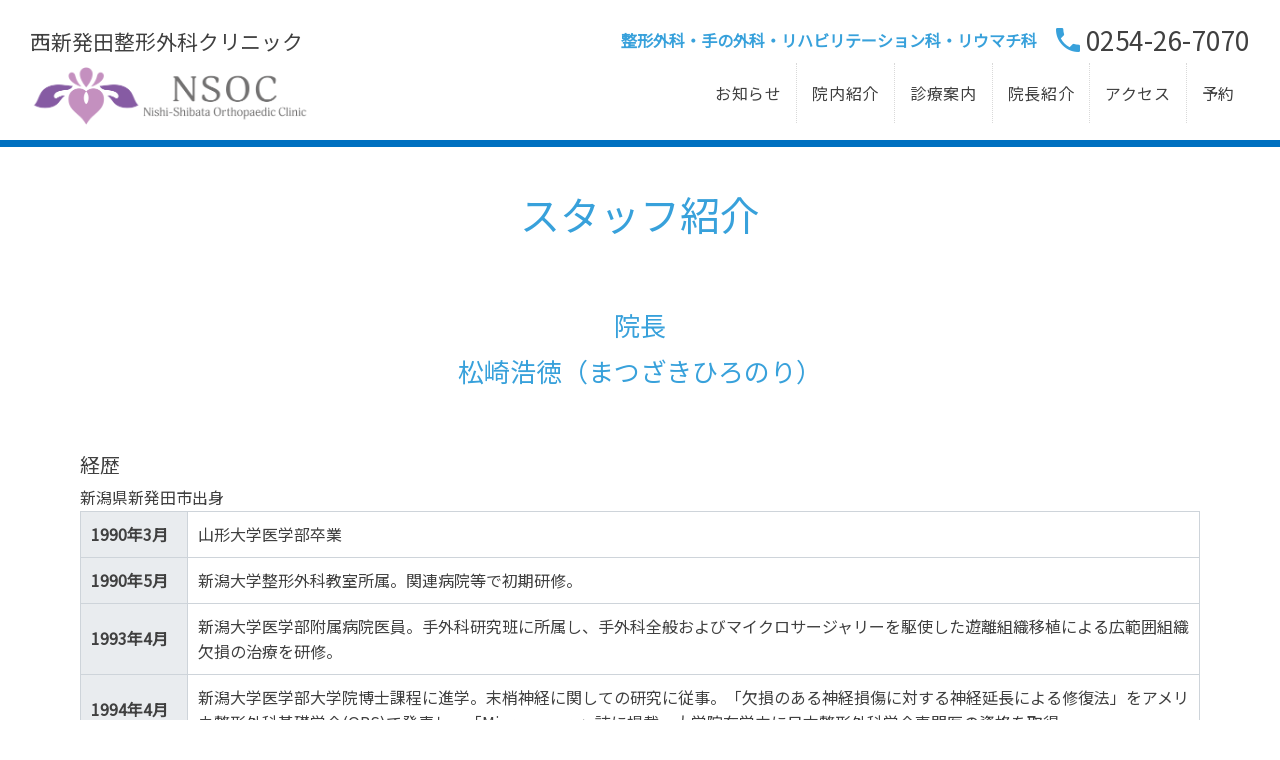

--- FILE ---
content_type: text/html; charset=UTF-8
request_url: https://ns-orthop.jp/doctor/
body_size: 5543
content:
<!DOCTYPE html>
<html lang="ja">
<head>
 <meta name="viewport" content="width=device-width, initial-scale=1, shrink-to-fit=no">
 <meta name="format-detection" content="telephone=no">
 <meta charset="utf-8">
 <title>院長紹介｜西新発田整形外科クリニック</title>
 <meta name="keywords" content="西新発田整形外科クリニック">
 <meta name="description" content="西新発田整形外科クリニックのホームページです。">
 
 <link rel="stylesheet" href="https://fonts.googleapis.com/icon?family=Material+Icons">
 <link rel="stylesheet" href="/css/style.css?20260124100308" media="all">
 <link href="https://fonts.googleapis.com/css?family=Noto+Sans+JP|Noto+Serif+JP" rel="stylesheet">
 <link href="https://fonts.googleapis.com/css?family=Montserrat:700" rel="stylesheet">
 <link href="https://use.fontawesome.com/releases/v5.6.1/css/all.css" rel="stylesheet">
 <link rel="stylesheet" href="/css/custom.css?20260124100308" media="all">
 
 <link rel="index" href="/">
  
<!-- Global site tag (gtag.js) - Google Analytics -->
<script async src="https://www.googletagmanager.com/gtag/js?id=UA-205527755-1"></script>
<script>
  window.dataLayer = window.dataLayer || [];
  function gtag(){dataLayer.push(arguments);}
  gtag('js', new Date());

  gtag('config', 'UA-205527755-1');
</script>
</head>
<body>

<!-- _/ _/ _/ _/ _/ _/ _/ _/ _/ _/ start:.l-tpl-header01 _/ _/ _/ _/ _/ _/ _/ _/ _/ _/  -->
<div class="l-tpl-header01 fixed-top">
  <div class="l-container-fluid l-tpl-header01__wrapper mt-md-2 mb-md-2">

    <div class="l-tpl-header01__main">
      <em class="l-header__caption d-md-none" style="font-size: 0.7em;">西新発田整形外科クリニック</em>
      <em class="l-header__caption d-none d-md-block py-1" style="font-size: 1.3em;">西新発田整形外科クリニック</em>
      <h1 class="l-tpl-header02__logo"><a href="/"><img src="/img/common/logo2-2.png" alt=""></a></h1>
    </div>
    <!-- //end:.l-tpl-header01__main -->

    <div class="l-tpl-header01__sub">

      <div class="l-tpl-header01__aside">
        <div class="l-tpl-header01__contact">
          <em class="mr-2 l-tpl-header01__contact__caption d-none d-md-inline text-right font-weight-bold text-primary" style="font-size: 1.0em;">整形外科・手の外科・リハビリテーション科・リウマチ科</em>
          <a href="tel:0254267070" class="l-tpl-header01__contact__tel"><i class="material-icons l-tpl-header01__contact__tel-icon">phone</i><span class="d-none d-md-inline">0254-26-7070</span><span class="d-md-none">TEL</span></a>
        </div>
        <!-- //end:.l-tpl-header01__contact -->

        <div class="d-md-none l-tpl-header__spNav js-navIcon">
          <button class="l-tpl-header__spNav__btn">
            <em class="l-tpl-header__spNav__icon">
              <span class="is-top"></span>
              <span class="is-middle"></span>
              <span class="is-bottom"></span>
            </em>
          </button>
        </div>
      </div>
      <!-- //end:.l-tpl-header01__aside -->


      <ul class="l-tpl-header02__gnav d-none d-md-flex">
        <li class="l-tpl-header02__gnav__list"><a href="/news/" class="l-tpl-header02__gnav__link px-2">お知らせ</a></li>
        <li class="l-tpl-header02__gnav__list"><a href="/clinic/" class="l-tpl-header02__gnav__link px-2">院内紹介</a></li>
        <li class="l-tpl-header02__gnav__list"><a href="/medical/" class="l-tpl-header02__gnav__link px-2">診療案内</a></li>
        <li class="l-tpl-header02__gnav__list"><a href="/doctor" class="l-tpl-header02__gnav__link px-2">院長紹介</a></li>
        <!--<li class="l-tpl-header02__gnav__list"><a href="/option/" class="l-tpl-header02__gnav__link px-2">特別ページ</a></li>-->
        <li class="l-tpl-header02__gnav__list"><a href="/#access" class="l-tpl-header02__gnav__link px-2">アクセス</a></li>
        <li class="l-tpl-header02__gnav__list"><a href="/#reserve" class="l-tpl-header02__gnav__link px-2">予約</a></li>
      </ul>

    </div>
    <!-- //end:.l-tpl-header01__sub -->

  </div>
  <!-- //end:.l-tpl-header01__wrapper -->


  <div class="l-tpl-header__navbar align-items-center justify-content-center js-navMenu">
    <ul class="l-tpl-header__navbar__nav text-center">
      <li class="l-tpl-header__navbar__item border-0">
        <a class="l-tpl-header__navbar__link js-navClose" href="/">HOME</a>
      </li>
      <li class="l-tpl-header__navbar__item border-0">
        <a class="l-tpl-header__navbar__link js-navClose" href="/news/">お知らせ</a>
      </li>
      <li class="l-tpl-header__navbar__item border-0">
        <a class="l-tpl-header__navbar__link js-navClose" href="/clinic/">院内紹介</a>
      </li>
      <li class="l-tpl-header__navbar__item border-0">
        <a class="l-tpl-header__navbar__link js-navClose" href="/medical/">診療案内</a>
      </li>
      <li class="l-tpl-header__navbar__item border-0">
        <a class="l-tpl-header__navbar__link js-navClose" href="/doctor/">院長紹介</a>
      </li>
<!--
      <li class="l-tpl-header__navbar__item border-0">
        <a class="l-tpl-header__navbar__link js-navClose" href="/option/">特別ページ</a>
      </li>
-->
      <li class="l-tpl-header__navbar__item border-0">
        <a class="l-tpl-header__navbar__link js-navClose" href="/#reserve">予約</a>
      </li>
      <li class="l-tpl-header__navbar__item border-0">
        <a class="l-tpl-header__navbar__link js-navClose" href="/privacy/">プライバシーポリシー</a>
      </li>
    </ul>
    <em class="l-tpl-header__close-btn js-navClose">&nbsp;</em>
  </div>

  <hr style="height: 7px; border: none; background-color: #0070c0">

</div>
<!-- _/ _/ _/ _/ _/ _/ _/ _/ _/ _/ //end:.l-tpl-header01 _/ _/ _/ _/ _/ _/ _/ _/ _/ _/  -->


<div class="py-5">

  <div class="l-container mb-5">
    <div class="row">
      <div class="col text-center">
        <h1 class="c-tpl-heading01 mb-2"><em class="text-primary px-2 py-1">スタッフ紹介</em></h1>
      </div>
    </div>
  </div>


  <div class="l-container mb-5">
    <div class="row mb-3 mb-md-5">
      <div class="col text-center">
        <h1 class="c-tpl-heading02 mb-2 text-primary"><em>院長<br>松崎浩徳（まつざきひろのり）</em></h1>
      </div>
    </div>
  </div>

  <div class="l-container mb-5">

    <div class="row">
      <div class="col">
        <h1 class="c-tpl-heading02 u-fz--3 u-fz-md--4"><em>経歴</em></h1>
        新潟県新発田市出身<br>
        <table class="c-tpl-table01">
          <tr>
            <th class="c-tpl-table01__heading" nowrap>1990年3月</th>
            <td class="c-tpl-table01__description">山形大学医学部卒業</td>
          </tr>
          <tr>
            <th class="c-tpl-table01__heading" nowrap>1990年5月</th>
            <td class="c-tpl-table01__description">新潟大学整形外科教室所属。関連病院等で初期研修。</td>
          </tr>
          <tr>
            <th class="c-tpl-table01__heading" nowrap>1993年4月</th>
            <td class="c-tpl-table01__description">新潟大学医学部附属病院医員。手外科研究班に所属し、手外科全般およびマイクロサージャリーを駆使した遊離組織移植による広範囲組織欠損の治療を研修。</td>
          </tr>
          <tr>
            <th class="c-tpl-table01__heading" nowrap>1994年4月</th>
            <td class="c-tpl-table01__description">新潟大学医学部大学院博士課程に進学。末梢神経に関しての研究に従事。「欠損のある神経損傷に対する神経延長による修復法」をアメリカ整形外科基礎学会(ORS)で発表し、「Microsurgery」誌に掲載。大学院在学中に日本整形外科学会専門医の資格を取得。</td>
          </tr>
          <tr>
            <th class="c-tpl-table01__heading" nowrap>1997年2月</th>
            <td class="c-tpl-table01__description">日本整形外科学会整形外科専門医。</td>
          </tr>
          <tr>
            <th class="c-tpl-table01__heading" nowrap>1997年10月</th>
            <td class="c-tpl-table01__description">済生会新潟第二病院。手外科症例以外に脊椎および関節外科症例も多数く執刀。</td>
          </tr>
          <tr>
            <th class="c-tpl-table01__heading" nowrap>1998年3月</th>
            <td class="c-tpl-table01__description">新潟大学医学部大学院修了。学位取得（医学博士）。</td>
          </tr>
          <tr>
            <th class="c-tpl-table01__heading" nowrap>1999年4月</th>
            <td class="c-tpl-table01__description">鶴岡市立荘内病院。整形外科全般にわたる診療を行い、整形外科主任医長として研修医の指導を担当。</td>
          </tr>
          <tr>
            <th class="c-tpl-table01__heading" nowrap>2000年4月</th>
            <td class="c-tpl-table01__description">新潟中央病院（新潟手の外科研究所併設）に手の外科フェローとして勤務し、年間400～500件の手術を執刀。肘部管症候群に対する研究と指尖切断再接着に対する研究を「Journal of Hand Surgery」と「Annals of Plastic Surgery」に発表。</td>
          </tr>
          <tr>
            <th class="c-tpl-table01__heading" nowrap>2002年5月</th>
            <td class="c-tpl-table01__description">秋田赤十字病院。手外科医として多くの手外科およびマイクロサージャリー症例を執刀。</td>
          </tr>
          <tr>
            <th class="c-tpl-table01__heading" nowrap>2004年3月</th>
            <td class="c-tpl-table01__description">日本整形外科学会脊椎脊髄病医。</td>
          </tr>
          <tr>
            <th class="c-tpl-table01__heading" nowrap>2004年4月</th>
            <td class="c-tpl-table01__description">ワシントン大学（セントルイス）にリサーチフェローとして勤務。屈筋腱修復およびメカニカルストレスによる骨形成の研究を行い、アメリカ整形外科基礎学会およびアメリカ手外科学会に発表。</td>
          </tr>
          <tr>
            <th class="c-tpl-table01__heading" nowrap>2005年10月</th>
            <td class="c-tpl-table01__description">燕労災病院に整形外科部長として勤務。プレス外傷をはじめとする多くの手部外傷の治療を担当。切断指再接着および遊離組織移植による欠損再建などのマイクロサージャリーを駆使した再建手術を行った。労災疾病等13分野研究の一部門である、「四肢切断、骨折等の職業性外傷」の研究を行い、手指重度損傷症例の呼び出し調査を行った。</td>
          </tr>
          <tr>
            <th class="c-tpl-table01__heading" nowrap>2006年9月</th>
            <td class="c-tpl-table01__description">アメリカ手外科学会の国際会員に選出（アメリカ手の外科学会会長Dr. Gelbermanの推薦）。</td>
          </tr>
          <tr>
            <th class="c-tpl-table01__heading" nowrap>2007年2月</th>
            <td class="c-tpl-table01__description">日本手外科学会手外科専門医。</td>
          </tr>
          <tr>
            <th class="c-tpl-table01__heading" nowrap>2007年4月</th>
            <td class="c-tpl-table01__description">日本手外科学会評議員に選出。</td>
          </tr>
          <tr>
            <th class="c-tpl-table01__heading" nowrap>2009年9月</th>
            <td class="c-tpl-table01__description">日本マイクロサージャリー学会評議員に選出。</td>
          </tr>
          <tr>
            <th class="c-tpl-table01__heading" nowrap>2013年1月</th>
            <td class="c-tpl-table01__description">医療経営士2級を取得。</td>
          </tr>
          <tr>
            <th class="c-tpl-table01__heading" nowrap>2013年4月</th>
            <td class="c-tpl-table01__description">新潟臨港病院整形外科部長、手の外科センター設置。新潟市内の多くの手外科症例の治療を担当。</td>
          </tr>
          <tr>
            <th class="c-tpl-table01__heading" nowrap>2018年4月</th>
            <td class="c-tpl-table01__description">日本医師会認定産業医。</td>
          </tr>
          <tr>
            <th class="c-tpl-table01__heading" nowrap>2020年3月</th>
            <td class="c-tpl-table01__description">日本整形外科学会認定リウマチ医および運動器リハビリテーション医。</td>
          </tr>
          <tr>
            <th class="c-tpl-table01__heading" nowrap>2021年12月</th>
            <td class="c-tpl-table01__description">新潟県新発田市に西新発田整形外科クリニックを開設。</td>
          </tr>
        </table>
      </div>
    </div>

  </div>

  <div class="l-container mb-5">

    <div class="row mb-3">
      <div class="col-md-4 mb-2 mb-md-0">
        <div class="card h-100">
          <div class="card-body">
            <h2 class="c-tpl-heading02 u-fz--4 mb-1 text-center">資格</h2>
            <ul>
              <li>医学博士</li>
              <li>日本専門医機構　整形外科学会専門医</li>
              <li>日本手外科学会　手外科専門医</li>
              <li>日本手外科学会　代議員</li>
              <li>日本整形外科学会　脊椎脊髄病医</li>
              <li>日本整形外科学会　リウマチ医</li>
              <li>日本整形外科学会　運動器リハビリテーション医</li>
              <li>日本マイクロサージャリー学会　評議員</li>
              <li>厚生労働省　臨床研修指導医</li>
              <li>日本医療経営実践協会　医療経営士2級</li>
              <li>日本医師会認定産業医</li>
            </ul>
          </div>
        </div>
      </div>

      <div class="col-md-4 mb-2 mb-md-0">
        <div class="card h-100">
          <div class="card-body">
            <h2 class="c-tpl-heading02 u-fz--4 mb-1 text-center">所属学会</h2>
            <ul>
              <li>日本整形外科学会</li>
              <li>日本手外科学会</li>
              <li>東日本手外科研究会</li>
              <li>日本マイクロサージャリー学会</li>
              <li>日本肘関節学会</li>
              <li>日本骨粗鬆症学会</li>
              <li>アメリカ手の外科学会</li>
            </ul>
          </div>
        </div>
      </div>

      <div class="col-md-4">
        <div class="card h-100">
          <div class="card-body">
            <h2 class="c-tpl-heading02 u-fz--4 mb-1 text-center">専門領域</h2>
            <ul>
              <li>整形外科全般</li>
              <li>手の外科・マイクロサージャリー</li>
              <li>末梢神経外科</li>
            </ul>
          </div>
        </div>
      </div>
    </div>

  </div>

</div>



<div class="l-pagetop">
  <a href="#"></a>
</div>

<footer class="l-tpl-footer01 py-3">
<div class="l-container">
  <div class="row">
    <div class="col">
      <div class="l-tpl-footer01__main m-auto">
        <h2 class="text-center l-tpl-footer01__logo"><a href=""><img src="/img/common/logo2-2.png" width="260" alt=""></a></h2>
      </div>

      <div class="l-tpl-footer01__aside mt-1 mt-md-2">
        <div class="l-tpl-footer01__contact"><a href="tel:0254267070" class="l-tpl-footer01__tel"><i class="material-icons l-tpl-footer01__tel-icon">phone</i>0254-26-7070</a></div>
      </div>

      <ul class="l-tpl-footer__gnav mt-1 mt-md-2">
        <li class="l-tpl-footer__gnav__list"><a href="/news/" class="l-tpl-footer__gnav__link text-dark">お知らせ</a></li>
        <li class="l-tpl-footer__gnav__list"><a href="/clinic/" class="l-tpl-footer__gnav__link text-dark">院内紹介</a></li>
        <li class="l-tpl-footer__gnav__list"><a href="/medical/" class="l-tpl-footer__gnav__link text-dark">診療案内</a></li>
        <li class="l-tpl-footer__gnav__list"><a href="/doctor/" class="l-tpl-footer__gnav__link text-dark">院長紹介</a></li>
        <!--<li class="l-tpl-footer__gnav__list"><a href="/option/" class="l-tpl-footer__gnav__link text-dark">特別ページ</a></li>-->
        <li class="l-tpl-footer__gnav__list"><a href="/privacy/" class="l-tpl-footer__gnav__link text-dark">プライバシーポリシー</a></li>
      </ul>

      <p class=" u-fz--1 text-center mt-md-1"新潟県新発田市住吉町イオンモール新発田に隣接</p>

    </div>
  </div>
</div>
<!-- //end:.l-container -->
</footer>
<!-- //end:.bg-light -->

<div class="bg-primary p-2">
  <p class="text-center"><small class="text-white">c nishishibata orthopedic clinic. All Right Reserved.</small></p>
</div>


<script type="text/javascript" src="/js/jquery-3.5.1.min.js"></script>
<script src="https://cdn.jsdelivr.net/npm/popper.js@1.16.1/dist/umd/popper.min.js" integrity="sha384-9/reFTGAW83EW2RDu2S0VKaIzap3H66lZH81PoYlFhbGU+6BZp6G7niu735Sk7lN" crossorigin="anonymous"></script>
<script src="https://cdn.jsdelivr.net/npm/bootstrap@4.6.0/dist/js/bootstrap.min.js" integrity="sha384-+YQ4JLhjyBLPDQt//I+STsc9iw4uQqACwlvpslubQzn4u2UU2UFM80nGisd026JF" crossorigin="anonymous"></script>
<script type="text/javascript" src="/js/object-fit-images/ofi.min.js"></script>
<script>$(document).ready(function () { objectFitImages() });</script>
<script type="text/javascript" src="/js/slick/slick.min.js"></script>

<script>
$(function(){

  /* ------------------------------------------
     グローバルナビゲーションの開閉
   ------------------------------------------ */

  //1.アコーディオン用の変数
  var $window = $(window),

  $menuButton = $(".js-navIcon"),
  $menuArea = $('.js-navMenu');
  $menuClose = $('.js-navClose');

  //3.開くときの動き
  function openAction(){

    if($menuArea.hasClass('is-close')){
        $menuArea.removeClass('is-close');
    }else{
    }

    $menuArea.addClass('is-open');
  }

  //4.閉じるときの動き
  function closeAction(){
      if($menuArea.hasClass('is-open')){
          $menuArea.removeClass('is-open');
      }else{
      }
      $menuArea.addClass('is-close');
  }

  //5.クリックイベント
  $menuButton.on('click',function(){
      openAction();
  });

  $menuClose.on('click',function(){
      closeAction();
  });

  /* ------------------------------------------
     サブメニューの開閉
   ------------------------------------------ */
  $(".js-navbar-subnav").on("click", function() {
    if($(this).next().hasClass('is-visible')){
      $(this).next().hide();
      $(this).next().removeClass('is-visible');
      $(this).next().addClass('d-none');
    }else{
      $(this).next().show();
      $(this).next().removeClass('d-none');
      $(this).next().addClass('is-visible');
     }
  });

  $('.js-tpl-slide01').slick({
    adaptiveHeight:false,
    arrows:false,
    infinite: true,
    autoplay: true,
    autoplaySpeed: 4200,
    speed:1600,
    pauseOnHover:false,
    pauseOnFocus:false,
    fade: true,
    cssEase: 'linear'
  });

});
</script>

<script>
	//ページトップ出現
	jQuery(function() {
		var appear = false;
		var pagetop = $('.l-pagetop');
		$(window).scroll(function() {
			if ($(this).scrollTop() > 600) { //100pxスクロールしたら
				if (appear == false) {
					appear = true;
					pagetop.stop().animate({
						'bottom': '0' //下から50pxの位置に
					}, 300); //0.3秒かけて現れる
				}
			} else {
				if (appear) {
					appear = false;
					pagetop.stop().animate({
						'bottom': '-80px' //下から-50pxの位置に
					}, 300); //0.3秒かけて隠れる
				}
			}
		});
	});
</script>

</body>
</html>

--- FILE ---
content_type: text/css
request_url: https://ns-orthop.jp/css/style.css?20260124100308
body_size: 41653
content:
@charset "UTF-8";
/*******************************************
.scssファイルより出力されています。
このファイルは直接編集しないようお願いいたします。
********************************************/
/*≡≡≡≡≡≡≡≡≡≡≡≡≡≡≡≡≡≡≡≡≡≡≡≡≡≡≡≡≡≡≡≡≡≡≡≡≡≡≡≡≡≡≡≡≡≡≡≡≡≡≡≡≡≡≡≡≡≡≡≡≡≡≡≡≡≡≡≡≡≡≡≡≡≡≡≡≡≡≡≡≡≡≡≡≡≡≡≡
mixin 変数の定義
≡≡≡≡≡≡≡≡≡≡≡≡≡≡≡≡≡≡≡≡≡≡≡≡≡≡≡≡≡≡≡≡≡≡≡≡≡≡≡≡≡≡≡≡≡≡≡≡≡≡≡≡≡≡≡≡≡≡≡≡≡≡≡≡≡≡≡≡≡≡≡≡≡≡≡≡≡≡≡≡≡≡≡≡≡≡≡≡≡≡*/
/*≡≡≡≡≡≡≡≡≡≡≡≡≡≡≡≡≡≡≡≡≡≡≡≡≡≡≡≡≡≡≡≡≡≡≡≡≡≡≡≡≡≡≡≡≡≡≡≡≡≡≡≡≡≡≡≡≡≡≡≡≡≡≡≡≡≡≡≡≡≡≡≡≡≡≡≡≡≡≡≡≡≡≡≡≡≡≡
初期設定
≡≡≡≡≡≡≡≡≡≡≡≡≡≡≡≡≡≡≡≡≡≡≡≡≡≡≡≡≡≡≡≡≡≡≡≡≡≡≡≡≡≡≡≡≡≡≡≡≡≡≡≡≡≡≡≡≡≡≡≡≡≡≡≡≡≡≡≡≡≡≡≡≡≡≡≡≡≡≡≡≡≡≡≡≡≡≡≡≡*/
/*========================================
アニメーション
=========================================*/
/* ====ボタンマウスオーバー==== */
@-webkit-keyframes hoverAction { 0% { opacity: 1; }
  2% { opacity: 1; }
  16% { opacity: 0.86; }
  50% { opacity: 1; }
  100% { opacity: 1; } }
@-moz-keyframes hoverAction { 0% { opacity: 1; }
  2% { opacity: 1; }
  16% { opacity: 0.86; }
  50% { opacity: 1; }
  100% { opacity: 1; } }
@-ms-keyframes hoverAction { 0% { opacity: 1; }
  2% { opacity: 1; }
  16% { opacity: 0.86; }
  50% { opacity: 1; }
  100% { opacity: 1; } }
@keyframes hoverAction { 0% { opacity: 1; }
  2% { opacity: 1; }
  16% { opacity: 0.86; }
  50% { opacity: 1; }
  100% { opacity: 1; } }
/*========================================
汎用移動アニメーション
=========================================*/
@-webkit-keyframes fadeIn { 0% { opacity: 0; }
  100% { opacity: 1; } }
@-moz-keyframes fadeIn { 0% { opacity: 0; }
  100% { opacity: 1; } }
@-ms-keyframes fadeIn { 0% { opacity: 0; }
  100% { opacity: 1; } }
@keyframes fadeIn { 0% { opacity: 0; }
  100% { opacity: 1; } }
@-webkit-keyframes fadeOut { 0% { opacity: 1; }
  100% { opacity: 0; } }
@-moz-keyframes fadeOut { 0% { opacity: 1; }
  100% { opacity: 0; } }
@-ms-keyframes fadeOut { 0% { opacity: 1; }
  100% { opacity: 0; } }
@keyframes fadeOut { 0% { opacity: 1; }
  100% { opacity: 0; } }
@-webkit-keyframes translateY-down--1 { 0% { opacity: 0; transform: translateY(-4px); }
  100% { opacity: 1; transform: translateY(0px); } }
@-moz-keyframes translateY-down--1 { 0% { opacity: 0; transform: translateY(-4px); }
  100% { opacity: 1; transform: translateY(0px); } }
@-ms-keyframes translateY-down--1 { 0% { opacity: 0; transform: translateY(-4px); }
  100% { opacity: 1; transform: translateY(0px); } }
@keyframes translateY-down--1 { 0% { opacity: 0; transform: translateY(-4px); }
  100% { opacity: 1; transform: translateY(0px); } }
@-webkit-keyframes translateY-down--2 { 0% { opacity: 0; transform: translateY(-8px); }
  100% { opacity: 1; transform: translateY(0px); } }
@-moz-keyframes translateY-down--2 { 0% { opacity: 0; transform: translateY(-8px); }
  100% { opacity: 1; transform: translateY(0px); } }
@-ms-keyframes translateY-down--2 { 0% { opacity: 0; transform: translateY(-8px); }
  100% { opacity: 1; transform: translateY(0px); } }
@keyframes translateY-down--2 { 0% { opacity: 0; transform: translateY(-8px); }
  100% { opacity: 1; transform: translateY(0px); } }
@-webkit-keyframes translateY-down--3 { 0% { opacity: 0; transform: translateY(-12px); }
  100% { opacity: 1; transform: translateY(0px); } }
@-moz-keyframes translateY-down--3 { 0% { opacity: 0; transform: translateY(-12px); }
  100% { opacity: 1; transform: translateY(0px); } }
@-ms-keyframes translateY-down--3 { 0% { opacity: 0; transform: translateY(-12px); }
  100% { opacity: 1; transform: translateY(0px); } }
@keyframes translateY-down--3 { 0% { opacity: 0; transform: translateY(-12px); }
  100% { opacity: 1; transform: translateY(0px); } }
@-webkit-keyframes translateY-up--1 { 0% { opacity: 0; transform: translateY(4px); }
  100% { opacity: 1; transform: translateY(0px); } }
@-moz-keyframes translateY-up--1 { 0% { opacity: 0; transform: translateY(4px); }
  100% { opacity: 1; transform: translateY(0px); } }
@-ms-keyframes translateY-up--1 { 0% { opacity: 0; transform: translateY(4px); }
  100% { opacity: 1; transform: translateY(0px); } }
@keyframes translateY-up--1 { 0% { opacity: 0; transform: translateY(4px); }
  100% { opacity: 1; transform: translateY(0px); } }
@-webkit-keyframes translateY-up--2 { 0% { opacity: 0; transform: translateY(8px); }
  100% { opacity: 1; transform: translateY(0px); } }
@-moz-keyframes translateY-up--2 { 0% { opacity: 0; transform: translateY(8px); }
  100% { opacity: 1; transform: translateY(0px); } }
@-ms-keyframes translateY-up--2 { 0% { opacity: 0; transform: translateY(8px); }
  100% { opacity: 1; transform: translateY(0px); } }
@keyframes translateY-up--2 { 0% { opacity: 0; transform: translateY(8px); }
  100% { opacity: 1; transform: translateY(0px); } }
@-webkit-keyframes translateY-up--3 { 0% { opacity: 0; transform: translateY(12px); }
  100% { opacity: 1; transform: translateY(0px); } }
@-moz-keyframes translateY-up--3 { 0% { opacity: 0; transform: translateY(12px); }
  100% { opacity: 1; transform: translateY(0px); } }
@-ms-keyframes translateY-up--3 { 0% { opacity: 0; transform: translateY(12px); }
  100% { opacity: 1; transform: translateY(0px); } }
@keyframes translateY-up--3 { 0% { opacity: 0; transform: translateY(12px); }
  100% { opacity: 1; transform: translateY(0px); } }
@-webkit-keyframes translateX-next--1 { 0% { opacity: 0; transform: translateX(-4px); }
  100% { opacity: 1; transform: translateX(0px); } }
@-moz-keyframes translateX-next--1 { 0% { opacity: 0; transform: translateX(-4px); }
  100% { opacity: 1; transform: translateX(0px); } }
@-ms-keyframes translateX-next--1 { 0% { opacity: 0; transform: translateX(-4px); }
  100% { opacity: 1; transform: translateX(0px); } }
@keyframes translateX-next--1 { 0% { opacity: 0; transform: translateX(-4px); }
  100% { opacity: 1; transform: translateX(0px); } }
@-webkit-keyframes translateX-next--2 { 0% { opacity: 0; transform: translateX(-8px); }
  100% { opacity: 1; transform: translateX(0px); } }
@-moz-keyframes translateX-next--2 { 0% { opacity: 0; transform: translateX(-8px); }
  100% { opacity: 1; transform: translateX(0px); } }
@-ms-keyframes translateX-next--2 { 0% { opacity: 0; transform: translateX(-8px); }
  100% { opacity: 1; transform: translateX(0px); } }
@keyframes translateX-next--2 { 0% { opacity: 0; transform: translateX(-8px); }
  100% { opacity: 1; transform: translateX(0px); } }
@-webkit-keyframes translateX-next--3 { 0% { opacity: 0; transform: translateX(-12px); }
  100% { opacity: 1; transform: translateX(0px); } }
@-moz-keyframes translateX-next--3 { 0% { opacity: 0; transform: translateX(-12px); }
  100% { opacity: 1; transform: translateX(0px); } }
@-ms-keyframes translateX-next--3 { 0% { opacity: 0; transform: translateX(-12px); }
  100% { opacity: 1; transform: translateX(0px); } }
@keyframes translateX-next--3 { 0% { opacity: 0; transform: translateX(-12px); }
  100% { opacity: 1; transform: translateX(0px); } }
@-webkit-keyframes translateX-prev--1 { 0% { opacity: 0; transform: translateX(4px); }
  100% { opacity: 1; transform: translateX(0px); } }
@-moz-keyframes translateX-prev--1 { 0% { opacity: 0; transform: translateX(4px); }
  100% { opacity: 1; transform: translateX(0px); } }
@-ms-keyframes translateX-prev--1 { 0% { opacity: 0; transform: translateX(4px); }
  100% { opacity: 1; transform: translateX(0px); } }
@keyframes translateX-prev--1 { 0% { opacity: 0; transform: translateX(4px); }
  100% { opacity: 1; transform: translateX(0px); } }
@-webkit-keyframes translateX-prev--2 { 0% { opacity: 0; transform: translateX(8px); }
  100% { opacity: 1; transform: translateX(0px); } }
@-moz-keyframes translateX-prev--2 { 0% { opacity: 0; transform: translateX(8px); }
  100% { opacity: 1; transform: translateX(0px); } }
@-ms-keyframes translateX-prev--2 { 0% { opacity: 0; transform: translateX(8px); }
  100% { opacity: 1; transform: translateX(0px); } }
@keyframes translateX-prev--2 { 0% { opacity: 0; transform: translateX(8px); }
  100% { opacity: 1; transform: translateX(0px); } }
@-webkit-keyframes translateX-prev--3 { 0% { opacity: 0; transform: translateX(12px); }
  100% { opacity: 1; transform: translateX(0px); } }
@-moz-keyframes translateX-prev--3 { 0% { opacity: 0; transform: translateX(12px); }
  100% { opacity: 1; transform: translateX(0px); } }
@-ms-keyframes translateX-prev--3 { 0% { opacity: 0; transform: translateX(12px); }
  100% { opacity: 1; transform: translateX(0px); } }
@keyframes translateX-prev--3 { 0% { opacity: 0; transform: translateX(12px); }
  100% { opacity: 1; transform: translateX(0px); } }
@-webkit-keyframes mouseOverImg { 0% { opacity: 1; }
  20% { opacity: 0.74; }
  100% { opacity: 1; } }
@-moz-keyframes mouseOverImg { 0% { opacity: 1; }
  20% { opacity: 0.74; }
  100% { opacity: 1; } }
@-ms-keyframes mouseOverImg { 0% { opacity: 1; }
  20% { opacity: 0.74; }
  100% { opacity: 1; } }
@keyframes mouseOverImg { 0% { opacity: 1; }
  20% { opacity: 0.74; }
  100% { opacity: 1; } }
/*========================================
縦書き
=========================================*/
/*========================================
SVG読み込み　文字置換
=========================================*/
/*≡≡≡≡≡≡≡≡≡≡≡≡≡≡≡≡≡≡≡≡≡≡≡≡≡≡≡≡≡≡≡≡≡≡≡≡≡≡≡≡≡≡≡≡≡≡≡≡≡≡≡≡≡≡≡≡≡≡≡≡≡≡≡≡≡≡≡≡≡≡≡≡≡≡≡≡≡≡≡≡≡≡≡≡≡≡≡≡
setting 設定
≡≡≡≡≡≡≡≡≡≡≡≡≡≡≡≡≡≡≡≡≡≡≡≡≡≡≡≡≡≡≡≡≡≡≡≡≡≡≡≡≡≡≡≡≡≡≡≡≡≡≡≡≡≡≡≡≡≡≡≡≡≡≡≡≡≡≡≡≡≡≡≡≡≡≡≡≡≡≡≡≡≡≡≡≡≡≡≡≡≡*/
/*========================================
矢印の定義　※原則として変更は必要ありません。
=========================================*/
/*≡≡≡≡≡≡≡≡≡≡≡≡≡≡≡≡≡≡≡≡≡≡≡≡≡≡≡≡≡≡≡≡≡≡≡≡≡≡≡≡≡≡≡≡≡≡≡≡≡≡≡≡≡≡≡≡≡≡≡≡≡≡≡≡≡≡≡≡≡≡≡≡≡≡≡≡≡≡≡≡≡≡≡≡≡≡≡≡
bootstrap 読み込み
≡≡≡≡≡≡≡≡≡≡≡≡≡≡≡≡≡≡≡≡≡≡≡≡≡≡≡≡≡≡≡≡≡≡≡≡≡≡≡≡≡≡≡≡≡≡≡≡≡≡≡≡≡≡≡≡≡≡≡≡≡≡≡≡≡≡≡≡≡≡≡≡≡≡≡≡≡≡≡≡≡≡≡≡≡≡≡≡≡≡*/
*, *::before, *::after { box-sizing: border-box; }

html { font-family: sans-serif; line-height: 1.15; -webkit-text-size-adjust: 100%; -webkit-tap-highlight-color: transparent; }

article, aside, figcaption, figure, footer, header, hgroup, main, nav, section { display: block; }

body { margin: 0; font-family: "Noto Sans JP", Meiryo, メイリオ, Osaka, "MS PGothic", arial, helvetica, sans-serif; font-size: 1.6rem; font-weight: 400; line-height: 1.5; color: #404040; text-align: left; background-color: #ffffff; }

[tabindex="-1"]:focus:not(:focus-visible) { outline: 0 !important; }

hr { box-sizing: content-box; height: 0; overflow: visible; }

h1, h2, h3, h4, h5, h6 { margin-top: 0; margin-bottom: 0.5rem; }

p { margin-top: 0; margin-bottom: 1rem; }

abbr[title], abbr[data-original-title] { text-decoration: underline; text-decoration: underline dotted; cursor: help; border-bottom: 0; text-decoration-skip-ink: none; }

address { margin-bottom: 1rem; font-style: normal; line-height: inherit; }

ol, ul, dl { margin-top: 0; margin-bottom: 1rem; }

ol ol, ul ul, ol ul, ul ol { margin-bottom: 0; }

dt { font-weight: 700; }

dd { margin-bottom: .5rem; margin-left: 0; }

blockquote { margin: 0 0 1rem; }

b, strong { font-weight: bolder; }

small { font-size: 80%; }

sub, sup { position: relative; font-size: 75%; line-height: 0; vertical-align: baseline; }

sub { bottom: -.25em; }

sup { top: -.5em; }

a { color: #80a7d4; text-decoration: none; background-color: transparent; }
a:hover { color: #a6c1e1; text-decoration: underline; }

a:not([href]):not([class]) { color: inherit; text-decoration: none; }
a:not([href]):not([class]):hover { color: inherit; text-decoration: none; }

pre, code, kbd, samp { font-family: SFMono-Regular, Menlo, Monaco, Consolas, "Liberation Mono", "Courier New", monospace; font-size: 1em; }

pre { margin-top: 0; margin-bottom: 1rem; overflow: auto; -ms-overflow-style: scrollbar; }

figure { margin: 0 0 1rem; }

img { vertical-align: middle; border-style: none; }

svg { overflow: hidden; vertical-align: middle; }

table { border-collapse: collapse; }

caption { padding-top: 1rem; padding-bottom: 1rem; color: #6c757d; text-align: left; caption-side: bottom; }

th { text-align: inherit; text-align: -webkit-match-parent; }

label { display: inline-block; margin-bottom: 0.5rem; }

button { border-radius: 0; }

button:focus:not(:focus-visible) { outline: 0; }

input, button, select, optgroup, textarea { margin: 0; font-family: inherit; font-size: inherit; line-height: inherit; }

button, input { overflow: visible; }

button, select { text-transform: none; }

[role="button"] { cursor: pointer; }

select { word-wrap: normal; }

button, [type="button"], [type="reset"], [type="submit"] { -webkit-appearance: button; }

button:not(:disabled), [type="button"]:not(:disabled), [type="reset"]:not(:disabled), [type="submit"]:not(:disabled) { cursor: pointer; }

button::-moz-focus-inner, [type="button"]::-moz-focus-inner, [type="reset"]::-moz-focus-inner, [type="submit"]::-moz-focus-inner { padding: 0; border-style: none; }

input[type="radio"], input[type="checkbox"] { box-sizing: border-box; padding: 0; }

textarea { overflow: auto; resize: vertical; }

fieldset { min-width: 0; padding: 0; margin: 0; border: 0; }

legend { display: block; width: 100%; max-width: 100%; padding: 0; margin-bottom: .5rem; font-size: 1.5rem; line-height: inherit; color: inherit; white-space: normal; }

progress { vertical-align: baseline; }

[type="number"]::-webkit-inner-spin-button, [type="number"]::-webkit-outer-spin-button { height: auto; }

[type="search"] { outline-offset: -2px; -webkit-appearance: none; }

[type="search"]::-webkit-search-decoration { -webkit-appearance: none; }

::-webkit-file-upload-button { font: inherit; -webkit-appearance: button; }

output { display: inline-block; }

summary { display: list-item; cursor: pointer; }

template { display: none; }

[hidden] { display: none !important; }

h1, h2, h3, h4, h5, h6, .h1, .h2, .h3, .h4, .h5, .h6 { margin-bottom: 0.5rem; font-weight: 500; line-height: 1.2; }

h1, .h1 { font-size: 4rem; }

h2, .h2 { font-size: 3.2rem; }

h3, .h3 { font-size: 2.8rem; }

h4, .h4 { font-size: 2.4rem; }

h5, .h5 { font-size: 2rem; }

h6, .h6 { font-size: 1.6rem; }

.lead { font-size: 2rem; font-weight: 300; }

.display-1 { font-size: 6rem; font-weight: 300; line-height: 1.2; }

.display-2 { font-size: 5.5rem; font-weight: 300; line-height: 1.2; }

.display-3 { font-size: 4.5rem; font-weight: 300; line-height: 1.2; }

.display-4 { font-size: 3.5rem; font-weight: 300; line-height: 1.2; }

hr { margin-top: 1rem; margin-bottom: 1rem; border: 0; border-top: 1px solid rgba(0, 0, 0, 0.1); }

small, .small { font-size: 80%; font-weight: 400; }

mark, .mark { padding: 0.2em; background-color: #fcf8e3; }

.list-unstyled { padding-left: 0; list-style: none; }

.list-inline { padding-left: 0; list-style: none; }

.list-inline-item { display: inline-block; }
.list-inline-item:not(:last-child) { margin-right: 0.5rem; }

.initialism { font-size: 90%; text-transform: uppercase; }

.blockquote { margin-bottom: 1rem; font-size: 2rem; }

.blockquote-footer { display: block; font-size: 80%; color: #6c757d; }
.blockquote-footer::before { content: "\2014\00A0"; }

.img-fluid { max-width: 100%; height: auto; }

.img-thumbnail { padding: 0.25rem; background-color: #ffffff; border: 1px solid #dee2e6; border-radius: 0.5rem; max-width: 100%; height: auto; }

.figure { display: inline-block; }

.figure-img { margin-bottom: 0.5rem; line-height: 1; }

.figure-caption { font-size: 90%; color: #6c757d; }

code { font-size: 87.5%; color: #e83e8c; word-wrap: break-word; }
a > code { color: inherit; }

kbd { padding: 0.2rem 0.4rem; font-size: 87.5%; color: #fff; background-color: #212529; border-radius: 0.2rem; }
kbd kbd { padding: 0; font-size: 100%; font-weight: 700; }

pre { display: block; font-size: 87.5%; color: #212529; }
pre code { font-size: inherit; color: inherit; word-break: normal; }

.pre-scrollable { max-height: 340px; overflow-y: scroll; }

.container, .container-fluid, .container-sm, .container-md, .container-lg, .container-xl { width: 100%; padding-right: 15px; padding-left: 15px; margin-right: auto; margin-left: auto; }

@media (min-width: 576px) { .container, .container-sm { max-width: 540px; } }
@media (min-width: 769px) { .container, .container-sm, .container-md { max-width: 720px; } }
@media (min-width: 1025px) { .container, .container-sm, .container-md, .container-lg { max-width: 960px; } }
@media (min-width: 1240px) { .container, .container-sm, .container-md, .container-lg, .container-xl { max-width: 1140px; } }
.row { display: flex; flex-wrap: wrap; margin-right: -15px; margin-left: -15px; }

.no-gutters { margin-right: 0; margin-left: 0; }
.no-gutters > .col, .no-gutters > [class*="col-"] { padding-right: 0; padding-left: 0; }

.col-1, .col-2, .col-3, .col-4, .col-5, .col-6, .col-7, .col-8, .col-9, .col-10, .col-11, .col-12, .col, .col-auto, .col-sm-1, .col-sm-2, .col-sm-3, .col-sm-4, .col-sm-5, .col-sm-6, .col-sm-7, .col-sm-8, .col-sm-9, .col-sm-10, .col-sm-11, .col-sm-12, .col-sm, .col-sm-auto, .col-md-1, .col-md-2, .col-md-3, .col-md-4, .col-md-5, .col-md-6, .col-md-7, .col-md-8, .col-md-9, .col-md-10, .col-md-11, .col-md-12, .col-md, .col-md-auto, .col-lg-1, .col-lg-2, .col-lg-3, .col-lg-4, .col-lg-5, .col-lg-6, .col-lg-7, .col-lg-8, .col-lg-9, .col-lg-10, .col-lg-11, .col-lg-12, .col-lg, .col-lg-auto, .col-xl-1, .col-xl-2, .col-xl-3, .col-xl-4, .col-xl-5, .col-xl-6, .col-xl-7, .col-xl-8, .col-xl-9, .col-xl-10, .col-xl-11, .col-xl-12, .col-xl, .col-xl-auto { position: relative; width: 100%; padding-right: 15px; padding-left: 15px; }

.col { flex-basis: 0; flex-grow: 1; max-width: 100%; }

.row-cols-1 > * { flex: 0 0 100%; max-width: 100%; }

.row-cols-2 > * { flex: 0 0 50%; max-width: 50%; }

.row-cols-3 > * { flex: 0 0 33.33333%; max-width: 33.33333%; }

.row-cols-4 > * { flex: 0 0 25%; max-width: 25%; }

.row-cols-5 > * { flex: 0 0 20%; max-width: 20%; }

.row-cols-6 > * { flex: 0 0 16.66667%; max-width: 16.66667%; }

.col-auto { flex: 0 0 auto; width: auto; max-width: 100%; }

.col-1 { flex: 0 0 8.33333%; max-width: 8.33333%; }

.col-2 { flex: 0 0 16.66667%; max-width: 16.66667%; }

.col-3 { flex: 0 0 25%; max-width: 25%; }

.col-4 { flex: 0 0 33.33333%; max-width: 33.33333%; }

.col-5 { flex: 0 0 41.66667%; max-width: 41.66667%; }

.col-6 { flex: 0 0 50%; max-width: 50%; }

.col-7 { flex: 0 0 58.33333%; max-width: 58.33333%; }

.col-8 { flex: 0 0 66.66667%; max-width: 66.66667%; }

.col-9 { flex: 0 0 75%; max-width: 75%; }

.col-10 { flex: 0 0 83.33333%; max-width: 83.33333%; }

.col-11 { flex: 0 0 91.66667%; max-width: 91.66667%; }

.col-12 { flex: 0 0 100%; max-width: 100%; }

.order-first { order: -1; }

.order-last { order: 13; }

.order-0 { order: 0; }

.order-1 { order: 1; }

.order-2 { order: 2; }

.order-3 { order: 3; }

.order-4 { order: 4; }

.order-5 { order: 5; }

.order-6 { order: 6; }

.order-7 { order: 7; }

.order-8 { order: 8; }

.order-9 { order: 9; }

.order-10 { order: 10; }

.order-11 { order: 11; }

.order-12 { order: 12; }

.offset-1 { margin-left: 8.33333%; }

.offset-2 { margin-left: 16.66667%; }

.offset-3 { margin-left: 25%; }

.offset-4 { margin-left: 33.33333%; }

.offset-5 { margin-left: 41.66667%; }

.offset-6 { margin-left: 50%; }

.offset-7 { margin-left: 58.33333%; }

.offset-8 { margin-left: 66.66667%; }

.offset-9 { margin-left: 75%; }

.offset-10 { margin-left: 83.33333%; }

.offset-11 { margin-left: 91.66667%; }

@media (min-width: 576px) { .col-sm { flex-basis: 0; flex-grow: 1; max-width: 100%; }
  .row-cols-sm-1 > * { flex: 0 0 100%; max-width: 100%; }
  .row-cols-sm-2 > * { flex: 0 0 50%; max-width: 50%; }
  .row-cols-sm-3 > * { flex: 0 0 33.33333%; max-width: 33.33333%; }
  .row-cols-sm-4 > * { flex: 0 0 25%; max-width: 25%; }
  .row-cols-sm-5 > * { flex: 0 0 20%; max-width: 20%; }
  .row-cols-sm-6 > * { flex: 0 0 16.66667%; max-width: 16.66667%; }
  .col-sm-auto { flex: 0 0 auto; width: auto; max-width: 100%; }
  .col-sm-1 { flex: 0 0 8.33333%; max-width: 8.33333%; }
  .col-sm-2 { flex: 0 0 16.66667%; max-width: 16.66667%; }
  .col-sm-3 { flex: 0 0 25%; max-width: 25%; }
  .col-sm-4 { flex: 0 0 33.33333%; max-width: 33.33333%; }
  .col-sm-5 { flex: 0 0 41.66667%; max-width: 41.66667%; }
  .col-sm-6 { flex: 0 0 50%; max-width: 50%; }
  .col-sm-7 { flex: 0 0 58.33333%; max-width: 58.33333%; }
  .col-sm-8 { flex: 0 0 66.66667%; max-width: 66.66667%; }
  .col-sm-9 { flex: 0 0 75%; max-width: 75%; }
  .col-sm-10 { flex: 0 0 83.33333%; max-width: 83.33333%; }
  .col-sm-11 { flex: 0 0 91.66667%; max-width: 91.66667%; }
  .col-sm-12 { flex: 0 0 100%; max-width: 100%; }
  .order-sm-first { order: -1; }
  .order-sm-last { order: 13; }
  .order-sm-0 { order: 0; }
  .order-sm-1 { order: 1; }
  .order-sm-2 { order: 2; }
  .order-sm-3 { order: 3; }
  .order-sm-4 { order: 4; }
  .order-sm-5 { order: 5; }
  .order-sm-6 { order: 6; }
  .order-sm-7 { order: 7; }
  .order-sm-8 { order: 8; }
  .order-sm-9 { order: 9; }
  .order-sm-10 { order: 10; }
  .order-sm-11 { order: 11; }
  .order-sm-12 { order: 12; }
  .offset-sm-0 { margin-left: 0; }
  .offset-sm-1 { margin-left: 8.33333%; }
  .offset-sm-2 { margin-left: 16.66667%; }
  .offset-sm-3 { margin-left: 25%; }
  .offset-sm-4 { margin-left: 33.33333%; }
  .offset-sm-5 { margin-left: 41.66667%; }
  .offset-sm-6 { margin-left: 50%; }
  .offset-sm-7 { margin-left: 58.33333%; }
  .offset-sm-8 { margin-left: 66.66667%; }
  .offset-sm-9 { margin-left: 75%; }
  .offset-sm-10 { margin-left: 83.33333%; }
  .offset-sm-11 { margin-left: 91.66667%; } }
@media (min-width: 769px) { .col-md { flex-basis: 0; flex-grow: 1; max-width: 100%; }
  .row-cols-md-1 > * { flex: 0 0 100%; max-width: 100%; }
  .row-cols-md-2 > * { flex: 0 0 50%; max-width: 50%; }
  .row-cols-md-3 > * { flex: 0 0 33.33333%; max-width: 33.33333%; }
  .row-cols-md-4 > * { flex: 0 0 25%; max-width: 25%; }
  .row-cols-md-5 > * { flex: 0 0 20%; max-width: 20%; }
  .row-cols-md-6 > * { flex: 0 0 16.66667%; max-width: 16.66667%; }
  .col-md-auto { flex: 0 0 auto; width: auto; max-width: 100%; }
  .col-md-1 { flex: 0 0 8.33333%; max-width: 8.33333%; }
  .col-md-2 { flex: 0 0 16.66667%; max-width: 16.66667%; }
  .col-md-3 { flex: 0 0 25%; max-width: 25%; }
  .col-md-4 { flex: 0 0 33.33333%; max-width: 33.33333%; }
  .col-md-5 { flex: 0 0 41.66667%; max-width: 41.66667%; }
  .col-md-6 { flex: 0 0 50%; max-width: 50%; }
  .col-md-7 { flex: 0 0 58.33333%; max-width: 58.33333%; }
  .col-md-8 { flex: 0 0 66.66667%; max-width: 66.66667%; }
  .col-md-9 { flex: 0 0 75%; max-width: 75%; }
  .col-md-10 { flex: 0 0 83.33333%; max-width: 83.33333%; }
  .col-md-11 { flex: 0 0 91.66667%; max-width: 91.66667%; }
  .col-md-12 { flex: 0 0 100%; max-width: 100%; }
  .order-md-first { order: -1; }
  .order-md-last { order: 13; }
  .order-md-0 { order: 0; }
  .order-md-1 { order: 1; }
  .order-md-2 { order: 2; }
  .order-md-3 { order: 3; }
  .order-md-4 { order: 4; }
  .order-md-5 { order: 5; }
  .order-md-6 { order: 6; }
  .order-md-7 { order: 7; }
  .order-md-8 { order: 8; }
  .order-md-9 { order: 9; }
  .order-md-10 { order: 10; }
  .order-md-11 { order: 11; }
  .order-md-12 { order: 12; }
  .offset-md-0 { margin-left: 0; }
  .offset-md-1 { margin-left: 8.33333%; }
  .offset-md-2 { margin-left: 16.66667%; }
  .offset-md-3 { margin-left: 25%; }
  .offset-md-4 { margin-left: 33.33333%; }
  .offset-md-5 { margin-left: 41.66667%; }
  .offset-md-6 { margin-left: 50%; }
  .offset-md-7 { margin-left: 58.33333%; }
  .offset-md-8 { margin-left: 66.66667%; }
  .offset-md-9 { margin-left: 75%; }
  .offset-md-10 { margin-left: 83.33333%; }
  .offset-md-11 { margin-left: 91.66667%; } }
@media (min-width: 1025px) { .col-lg { flex-basis: 0; flex-grow: 1; max-width: 100%; }
  .row-cols-lg-1 > * { flex: 0 0 100%; max-width: 100%; }
  .row-cols-lg-2 > * { flex: 0 0 50%; max-width: 50%; }
  .row-cols-lg-3 > * { flex: 0 0 33.33333%; max-width: 33.33333%; }
  .row-cols-lg-4 > * { flex: 0 0 25%; max-width: 25%; }
  .row-cols-lg-5 > * { flex: 0 0 20%; max-width: 20%; }
  .row-cols-lg-6 > * { flex: 0 0 16.66667%; max-width: 16.66667%; }
  .col-lg-auto { flex: 0 0 auto; width: auto; max-width: 100%; }
  .col-lg-1 { flex: 0 0 8.33333%; max-width: 8.33333%; }
  .col-lg-2 { flex: 0 0 16.66667%; max-width: 16.66667%; }
  .col-lg-3 { flex: 0 0 25%; max-width: 25%; }
  .col-lg-4 { flex: 0 0 33.33333%; max-width: 33.33333%; }
  .col-lg-5 { flex: 0 0 41.66667%; max-width: 41.66667%; }
  .col-lg-6 { flex: 0 0 50%; max-width: 50%; }
  .col-lg-7 { flex: 0 0 58.33333%; max-width: 58.33333%; }
  .col-lg-8 { flex: 0 0 66.66667%; max-width: 66.66667%; }
  .col-lg-9 { flex: 0 0 75%; max-width: 75%; }
  .col-lg-10 { flex: 0 0 83.33333%; max-width: 83.33333%; }
  .col-lg-11 { flex: 0 0 91.66667%; max-width: 91.66667%; }
  .col-lg-12 { flex: 0 0 100%; max-width: 100%; }
  .order-lg-first { order: -1; }
  .order-lg-last { order: 13; }
  .order-lg-0 { order: 0; }
  .order-lg-1 { order: 1; }
  .order-lg-2 { order: 2; }
  .order-lg-3 { order: 3; }
  .order-lg-4 { order: 4; }
  .order-lg-5 { order: 5; }
  .order-lg-6 { order: 6; }
  .order-lg-7 { order: 7; }
  .order-lg-8 { order: 8; }
  .order-lg-9 { order: 9; }
  .order-lg-10 { order: 10; }
  .order-lg-11 { order: 11; }
  .order-lg-12 { order: 12; }
  .offset-lg-0 { margin-left: 0; }
  .offset-lg-1 { margin-left: 8.33333%; }
  .offset-lg-2 { margin-left: 16.66667%; }
  .offset-lg-3 { margin-left: 25%; }
  .offset-lg-4 { margin-left: 33.33333%; }
  .offset-lg-5 { margin-left: 41.66667%; }
  .offset-lg-6 { margin-left: 50%; }
  .offset-lg-7 { margin-left: 58.33333%; }
  .offset-lg-8 { margin-left: 66.66667%; }
  .offset-lg-9 { margin-left: 75%; }
  .offset-lg-10 { margin-left: 83.33333%; }
  .offset-lg-11 { margin-left: 91.66667%; } }
@media (min-width: 1240px) { .col-xl { flex-basis: 0; flex-grow: 1; max-width: 100%; }
  .row-cols-xl-1 > * { flex: 0 0 100%; max-width: 100%; }
  .row-cols-xl-2 > * { flex: 0 0 50%; max-width: 50%; }
  .row-cols-xl-3 > * { flex: 0 0 33.33333%; max-width: 33.33333%; }
  .row-cols-xl-4 > * { flex: 0 0 25%; max-width: 25%; }
  .row-cols-xl-5 > * { flex: 0 0 20%; max-width: 20%; }
  .row-cols-xl-6 > * { flex: 0 0 16.66667%; max-width: 16.66667%; }
  .col-xl-auto { flex: 0 0 auto; width: auto; max-width: 100%; }
  .col-xl-1 { flex: 0 0 8.33333%; max-width: 8.33333%; }
  .col-xl-2 { flex: 0 0 16.66667%; max-width: 16.66667%; }
  .col-xl-3 { flex: 0 0 25%; max-width: 25%; }
  .col-xl-4 { flex: 0 0 33.33333%; max-width: 33.33333%; }
  .col-xl-5 { flex: 0 0 41.66667%; max-width: 41.66667%; }
  .col-xl-6 { flex: 0 0 50%; max-width: 50%; }
  .col-xl-7 { flex: 0 0 58.33333%; max-width: 58.33333%; }
  .col-xl-8 { flex: 0 0 66.66667%; max-width: 66.66667%; }
  .col-xl-9 { flex: 0 0 75%; max-width: 75%; }
  .col-xl-10 { flex: 0 0 83.33333%; max-width: 83.33333%; }
  .col-xl-11 { flex: 0 0 91.66667%; max-width: 91.66667%; }
  .col-xl-12 { flex: 0 0 100%; max-width: 100%; }
  .order-xl-first { order: -1; }
  .order-xl-last { order: 13; }
  .order-xl-0 { order: 0; }
  .order-xl-1 { order: 1; }
  .order-xl-2 { order: 2; }
  .order-xl-3 { order: 3; }
  .order-xl-4 { order: 4; }
  .order-xl-5 { order: 5; }
  .order-xl-6 { order: 6; }
  .order-xl-7 { order: 7; }
  .order-xl-8 { order: 8; }
  .order-xl-9 { order: 9; }
  .order-xl-10 { order: 10; }
  .order-xl-11 { order: 11; }
  .order-xl-12 { order: 12; }
  .offset-xl-0 { margin-left: 0; }
  .offset-xl-1 { margin-left: 8.33333%; }
  .offset-xl-2 { margin-left: 16.66667%; }
  .offset-xl-3 { margin-left: 25%; }
  .offset-xl-4 { margin-left: 33.33333%; }
  .offset-xl-5 { margin-left: 41.66667%; }
  .offset-xl-6 { margin-left: 50%; }
  .offset-xl-7 { margin-left: 58.33333%; }
  .offset-xl-8 { margin-left: 66.66667%; }
  .offset-xl-9 { margin-left: 75%; }
  .offset-xl-10 { margin-left: 83.33333%; }
  .offset-xl-11 { margin-left: 91.66667%; } }
.table { width: 100%; margin-bottom: 1rem; color: #404040; }
.table th, .table td { padding: 1rem; vertical-align: top; border-top: 1px solid #dee2e6; }
.table thead th { vertical-align: bottom; border-bottom: 2px solid #dee2e6; }
.table tbody + tbody { border-top: 2px solid #dee2e6; }

.table-sm th, .table-sm td { padding: 0.3rem; }

.table-bordered { border: 1px solid #dee2e6; }
.table-bordered th, .table-bordered td { border: 1px solid #dee2e6; }
.table-bordered thead th, .table-bordered thead td { border-bottom-width: 2px; }

.table-borderless th, .table-borderless td, .table-borderless thead th, .table-borderless tbody + tbody { border: 0; }

.table-striped tbody tr:nth-of-type(odd) { background-color: rgba(0, 0, 0, 0.05); }

.table-hover tbody tr:hover { color: #404040; background-color: rgba(0, 0, 0, 0.075); }

.table-primary, .table-primary > th, .table-primary > td { background-color: #c7e5f5; }
.table-primary th, .table-primary td, .table-primary thead th, .table-primary tbody + tbody { border-color: #98ceec; }

.table-hover .table-primary:hover { background-color: #b1dbf1; }
.table-hover .table-primary:hover > td, .table-hover .table-primary:hover > th { background-color: #b1dbf1; }

.table-secondary, .table-secondary > th, .table-secondary > td { background-color: #dbeaf3; }
.table-secondary th, .table-secondary td, .table-secondary thead th, .table-secondary tbody + tbody { border-color: #bdd9e9; }

.table-hover .table-secondary:hover { background-color: #c8dfed; }
.table-hover .table-secondary:hover > td, .table-hover .table-secondary:hover > th { background-color: #c8dfed; }

.table-success, .table-success > th, .table-success > td { background-color: #d6e6eb; }
.table-success th, .table-success td, .table-success thead th, .table-success tbody + tbody { border-color: #b3d1db; }

.table-hover .table-success:hover { background-color: #c5dce3; }
.table-hover .table-success:hover > td, .table-hover .table-success:hover > th { background-color: #c5dce3; }

.table-info, .table-info > th, .table-info > td { background-color: #e7f2df; }
.table-info th, .table-info td, .table-info thead th, .table-info tbody + tbody { border-color: #d2e7c4; }

.table-hover .table-info:hover { background-color: #d9ebcd; }
.table-hover .table-info:hover > td, .table-hover .table-info:hover > th { background-color: #d9ebcd; }

.table-warning, .table-warning > th, .table-warning > td { background-color: #e1decf; }
.table-warning th, .table-warning td, .table-warning thead th, .table-warning tbody + tbody { border-color: #c7c2a6; }

.table-hover .table-warning:hover { background-color: #d7d3bf; }
.table-hover .table-warning:hover > td, .table-hover .table-warning:hover > th { background-color: #d7d3bf; }

.table-danger, .table-danger > th, .table-danger > td { background-color: #f6cac8; }
.table-danger th, .table-danger td, .table-danger thead th, .table-danger tbody + tbody { border-color: #ee9c99; }

.table-hover .table-danger:hover { background-color: #f2b5b2; }
.table-hover .table-danger:hover > td, .table-hover .table-danger:hover > th { background-color: #f2b5b2; }

.table-light, .table-light > th, .table-light > td { background-color: whitesmoke; }
.table-light th, .table-light td, .table-light thead th, .table-light tbody + tbody { border-color: #ededed; }

.table-hover .table-light:hover { background-color: #e8e8e8; }
.table-hover .table-light:hover > td, .table-hover .table-light:hover > th { background-color: #e8e8e8; }

.table-dark, .table-dark > th, .table-dark > td { background-color: #c6c6c6; }
.table-dark th, .table-dark td, .table-dark thead th, .table-dark tbody + tbody { border-color: #959595; }

.table-hover .table-dark:hover { background-color: #b9b9b9; }
.table-hover .table-dark:hover > td, .table-hover .table-dark:hover > th { background-color: #b9b9b9; }

.table-active, .table-active > th, .table-active > td { background-color: rgba(0, 0, 0, 0.075); }

.table-hover .table-active:hover { background-color: rgba(0, 0, 0, 0.075); }
.table-hover .table-active:hover > td, .table-hover .table-active:hover > th { background-color: rgba(0, 0, 0, 0.075); }

.table .thead-dark th { color: #fff; background-color: #343a40; border-color: #454d55; }
.table .thead-light th { color: #495057; background-color: #e9ecef; border-color: #dee2e6; }

.table-dark { color: #fff; background-color: #343a40; }
.table-dark th, .table-dark td, .table-dark thead th { border-color: #454d55; }
.table-dark.table-bordered { border: 0; }
.table-dark.table-striped tbody tr:nth-of-type(odd) { background-color: rgba(255, 255, 255, 0.05); }
.table-dark.table-hover tbody tr:hover { color: #fff; background-color: rgba(255, 255, 255, 0.075); }

@media (max-width: 575.98px) { .table-responsive-sm { display: block; width: 100%; overflow-x: auto; -webkit-overflow-scrolling: touch; }
  .table-responsive-sm > .table-bordered { border: 0; } }
@media (max-width: 768.98px) { .table-responsive-md { display: block; width: 100%; overflow-x: auto; -webkit-overflow-scrolling: touch; }
  .table-responsive-md > .table-bordered { border: 0; } }
@media (max-width: 1024.98px) { .table-responsive-lg { display: block; width: 100%; overflow-x: auto; -webkit-overflow-scrolling: touch; }
  .table-responsive-lg > .table-bordered { border: 0; } }
@media (max-width: 1239.98px) { .table-responsive-xl { display: block; width: 100%; overflow-x: auto; -webkit-overflow-scrolling: touch; }
  .table-responsive-xl > .table-bordered { border: 0; } }
.table-responsive { display: block; width: 100%; overflow-x: auto; -webkit-overflow-scrolling: touch; }
.table-responsive > .table-bordered { border: 0; }

.form-control { display: block; width: 100%; height: calc(1.5em + 0.75rem + 2px); padding: 0.375rem 0.75rem; font-size: 1.6rem; font-weight: 400; line-height: 1.5; color: #495057; background-color: #fff; background-clip: padding-box; border: 1px solid #ced4da; border-radius: 0.5rem; transition: border-color 0.15s ease-in-out, box-shadow 0.15s ease-in-out; }
@media (prefers-reduced-motion: reduce) { .form-control { transition: none; } }
.form-control::-ms-expand { background-color: transparent; border: 0; }
.form-control:-moz-focusring { color: transparent; text-shadow: 0 0 0 #495057; }
.form-control:focus { color: #495057; background-color: #fff; border-color: #a4d4ef; outline: 0; box-shadow: 0 0 0 0.2rem rgba(56, 161, 219, 0.25); }
.form-control::placeholder { color: #6c757d; opacity: 1; }
.form-control:disabled, .form-control[readonly] { background-color: #e9ecef; opacity: 1; }

input[type="date"].form-control, input[type="time"].form-control, input[type="datetime-local"].form-control, input[type="month"].form-control { appearance: none; }

select.form-control:focus::-ms-value { color: #495057; background-color: #fff; }

.form-control-file, .form-control-range { display: block; width: 100%; }

.col-form-label { padding-top: calc(0.375rem + 1px); padding-bottom: calc(0.375rem + 1px); margin-bottom: 0; font-size: inherit; line-height: 1.5; }

.col-form-label-lg { padding-top: calc(0.5rem + 1px); padding-bottom: calc(0.5rem + 1px); font-size: 1.8rem; line-height: 1.5; }

.col-form-label-sm { padding-top: calc(0.25rem + 1px); padding-bottom: calc(0.25rem + 1px); font-size: 1.4rem; line-height: 1.5; }

.form-control-plaintext { display: block; width: 100%; padding: 0.375rem 0; margin-bottom: 0; font-size: 1.6rem; line-height: 1.5; color: #404040; background-color: transparent; border: solid transparent; border-width: 1px 0; }
.form-control-plaintext.form-control-sm, .form-control-plaintext.form-control-lg { padding-right: 0; padding-left: 0; }

.form-control-sm { height: calc(1.5em + 0.5rem + 2px); padding: 0.25rem 0.5rem; font-size: 1.4rem; line-height: 1.5; border-radius: 0.2rem; }

.form-control-lg { height: calc(1.5em + 1rem + 2px); padding: 0.5rem 1rem; font-size: 1.8rem; line-height: 1.5; border-radius: 0.3rem; }

select.form-control[size], select.form-control[multiple] { height: auto; }

textarea.form-control { height: auto; }

.form-group { margin-bottom: 1rem; }

.form-text { display: block; margin-top: 0.25rem; }

.form-row { display: flex; flex-wrap: wrap; margin-right: -5px; margin-left: -5px; }
.form-row > .col, .form-row > [class*="col-"] { padding-right: 5px; padding-left: 5px; }

.form-check { position: relative; display: block; padding-left: 1.25rem; }

.form-check-input { position: absolute; margin-top: 0.3rem; margin-left: -1.25rem; }
.form-check-input[disabled] ~ .form-check-label, .form-check-input:disabled ~ .form-check-label { color: #6c757d; }

.form-check-label { margin-bottom: 0; }

.form-check-inline { display: inline-flex; align-items: center; padding-left: 0; margin-right: 0.75rem; }
.form-check-inline .form-check-input { position: static; margin-top: 0; margin-right: 0.3125rem; margin-left: 0; }

.valid-feedback { display: none; width: 100%; margin-top: 0.25rem; font-size: 80%; color: #6ca7b9; }

.valid-tooltip { position: absolute; top: 100%; left: 0; z-index: 5; display: none; max-width: 100%; padding: 0.25rem 0.5rem; margin-top: .1rem; font-size: 1.4rem; line-height: 1.5; color: #212529; background-color: rgba(108, 167, 185, 0.9); border-radius: 0.5rem; }
.form-row > .col > .valid-tooltip, .form-row > [class*="col-"] > .valid-tooltip { left: 5px; }

.was-validated :valid ~ .valid-feedback, .was-validated :valid ~ .valid-tooltip, .is-valid ~ .valid-feedback, .is-valid ~ .valid-tooltip { display: block; }

.was-validated .form-control:valid, .form-control.is-valid { border-color: #6ca7b9; padding-right: calc(1.5em + 0.75rem); background-image: url("data:image/svg+xml,%3csvg xmlns='http://www.w3.org/2000/svg' width='8' height='8' viewBox='0 0 8 8'%3e%3cpath fill='%236ca7b9' d='M2.3 6.73L.6 4.53c-.4-1.04.46-1.4 1.1-.8l1.1 1.4 3.4-3.8c.6-.63 1.6-.27 1.2.7l-4 4.6c-.43.5-.8.4-1.1.1z'/%3e%3c/svg%3e"); background-repeat: no-repeat; background-position: right calc(0.375em + 0.1875rem) center; background-size: calc(0.75em + 0.375rem) calc(0.75em + 0.375rem); }
.was-validated .form-control:valid:focus, .form-control.is-valid:focus { border-color: #6ca7b9; box-shadow: 0 0 0 0.2rem rgba(108, 167, 185, 0.25); }

.was-validated textarea.form-control:valid, textarea.form-control.is-valid { padding-right: calc(1.5em + 0.75rem); background-position: top calc(0.375em + 0.1875rem) right calc(0.375em + 0.1875rem); }

.was-validated .custom-select:valid, .custom-select.is-valid { border-color: #6ca7b9; padding-right: calc(0.75em + 2.3125rem); background: url("data:image/svg+xml,%3csvg xmlns='http://www.w3.org/2000/svg' width='4' height='5' viewBox='0 0 4 5'%3e%3cpath fill='%23343a40' d='M2 0L0 2h4zm0 5L0 3h4z'/%3e%3c/svg%3e") right 0.75rem center/8px 10px no-repeat, #fff url("data:image/svg+xml,%3csvg xmlns='http://www.w3.org/2000/svg' width='8' height='8' viewBox='0 0 8 8'%3e%3cpath fill='%236ca7b9' d='M2.3 6.73L.6 4.53c-.4-1.04.46-1.4 1.1-.8l1.1 1.4 3.4-3.8c.6-.63 1.6-.27 1.2.7l-4 4.6c-.43.5-.8.4-1.1.1z'/%3e%3c/svg%3e") center right 1.75rem/calc(0.75em + 0.375rem) calc(0.75em + 0.375rem) no-repeat; }
.was-validated .custom-select:valid:focus, .custom-select.is-valid:focus { border-color: #6ca7b9; box-shadow: 0 0 0 0.2rem rgba(108, 167, 185, 0.25); }

.was-validated .form-check-input:valid ~ .form-check-label, .form-check-input.is-valid ~ .form-check-label { color: #6ca7b9; }
.was-validated .form-check-input:valid ~ .valid-feedback, .was-validated .form-check-input:valid ~ .valid-tooltip, .form-check-input.is-valid ~ .valid-feedback, .form-check-input.is-valid ~ .valid-tooltip { display: block; }

.was-validated .custom-control-input:valid ~ .custom-control-label, .custom-control-input.is-valid ~ .custom-control-label { color: #6ca7b9; }
.was-validated .custom-control-input:valid ~ .custom-control-label::before, .custom-control-input.is-valid ~ .custom-control-label::before { border-color: #6ca7b9; }
.was-validated .custom-control-input:valid:checked ~ .custom-control-label::before, .custom-control-input.is-valid:checked ~ .custom-control-label::before { border-color: #8fbcc9; background-color: #8fbcc9; }
.was-validated .custom-control-input:valid:focus ~ .custom-control-label::before, .custom-control-input.is-valid:focus ~ .custom-control-label::before { box-shadow: 0 0 0 0.2rem rgba(108, 167, 185, 0.25); }
.was-validated .custom-control-input:valid:focus:not(:checked) ~ .custom-control-label::before, .custom-control-input.is-valid:focus:not(:checked) ~ .custom-control-label::before { border-color: #6ca7b9; }

.was-validated .custom-file-input:valid ~ .custom-file-label, .custom-file-input.is-valid ~ .custom-file-label { border-color: #6ca7b9; }
.was-validated .custom-file-input:valid:focus ~ .custom-file-label, .custom-file-input.is-valid:focus ~ .custom-file-label { border-color: #6ca7b9; box-shadow: 0 0 0 0.2rem rgba(108, 167, 185, 0.25); }

.invalid-feedback { display: none; width: 100%; margin-top: 0.25rem; font-size: 80%; color: #de413a; }

.invalid-tooltip { position: absolute; top: 100%; left: 0; z-index: 5; display: none; max-width: 100%; padding: 0.25rem 0.5rem; margin-top: .1rem; font-size: 1.4rem; line-height: 1.5; color: #fff; background-color: rgba(222, 65, 58, 0.9); border-radius: 0.5rem; }
.form-row > .col > .invalid-tooltip, .form-row > [class*="col-"] > .invalid-tooltip { left: 5px; }

.was-validated :invalid ~ .invalid-feedback, .was-validated :invalid ~ .invalid-tooltip, .is-invalid ~ .invalid-feedback, .is-invalid ~ .invalid-tooltip { display: block; }

.was-validated .form-control:invalid, .form-control.is-invalid { border-color: #de413a; padding-right: calc(1.5em + 0.75rem); background-image: url("data:image/svg+xml,%3csvg xmlns='http://www.w3.org/2000/svg' width='12' height='12' fill='none' stroke='%23de413a' viewBox='0 0 12 12'%3e%3ccircle cx='6' cy='6' r='4.5'/%3e%3cpath stroke-linejoin='round' d='M5.8 3.6h.4L6 6.5z'/%3e%3ccircle cx='6' cy='8.2' r='.6' fill='%23de413a' stroke='none'/%3e%3c/svg%3e"); background-repeat: no-repeat; background-position: right calc(0.375em + 0.1875rem) center; background-size: calc(0.75em + 0.375rem) calc(0.75em + 0.375rem); }
.was-validated .form-control:invalid:focus, .form-control.is-invalid:focus { border-color: #de413a; box-shadow: 0 0 0 0.2rem rgba(222, 65, 58, 0.25); }

.was-validated textarea.form-control:invalid, textarea.form-control.is-invalid { padding-right: calc(1.5em + 0.75rem); background-position: top calc(0.375em + 0.1875rem) right calc(0.375em + 0.1875rem); }

.was-validated .custom-select:invalid, .custom-select.is-invalid { border-color: #de413a; padding-right: calc(0.75em + 2.3125rem); background: url("data:image/svg+xml,%3csvg xmlns='http://www.w3.org/2000/svg' width='4' height='5' viewBox='0 0 4 5'%3e%3cpath fill='%23343a40' d='M2 0L0 2h4zm0 5L0 3h4z'/%3e%3c/svg%3e") right 0.75rem center/8px 10px no-repeat, #fff url("data:image/svg+xml,%3csvg xmlns='http://www.w3.org/2000/svg' width='12' height='12' fill='none' stroke='%23de413a' viewBox='0 0 12 12'%3e%3ccircle cx='6' cy='6' r='4.5'/%3e%3cpath stroke-linejoin='round' d='M5.8 3.6h.4L6 6.5z'/%3e%3ccircle cx='6' cy='8.2' r='.6' fill='%23de413a' stroke='none'/%3e%3c/svg%3e") center right 1.75rem/calc(0.75em + 0.375rem) calc(0.75em + 0.375rem) no-repeat; }
.was-validated .custom-select:invalid:focus, .custom-select.is-invalid:focus { border-color: #de413a; box-shadow: 0 0 0 0.2rem rgba(222, 65, 58, 0.25); }

.was-validated .form-check-input:invalid ~ .form-check-label, .form-check-input.is-invalid ~ .form-check-label { color: #de413a; }
.was-validated .form-check-input:invalid ~ .invalid-feedback, .was-validated .form-check-input:invalid ~ .invalid-tooltip, .form-check-input.is-invalid ~ .invalid-feedback, .form-check-input.is-invalid ~ .invalid-tooltip { display: block; }

.was-validated .custom-control-input:invalid ~ .custom-control-label, .custom-control-input.is-invalid ~ .custom-control-label { color: #de413a; }
.was-validated .custom-control-input:invalid ~ .custom-control-label::before, .custom-control-input.is-invalid ~ .custom-control-label::before { border-color: #de413a; }
.was-validated .custom-control-input:invalid:checked ~ .custom-control-label::before, .custom-control-input.is-invalid:checked ~ .custom-control-label::before { border-color: #e56b66; background-color: #e56b66; }
.was-validated .custom-control-input:invalid:focus ~ .custom-control-label::before, .custom-control-input.is-invalid:focus ~ .custom-control-label::before { box-shadow: 0 0 0 0.2rem rgba(222, 65, 58, 0.25); }
.was-validated .custom-control-input:invalid:focus:not(:checked) ~ .custom-control-label::before, .custom-control-input.is-invalid:focus:not(:checked) ~ .custom-control-label::before { border-color: #de413a; }

.was-validated .custom-file-input:invalid ~ .custom-file-label, .custom-file-input.is-invalid ~ .custom-file-label { border-color: #de413a; }
.was-validated .custom-file-input:invalid:focus ~ .custom-file-label, .custom-file-input.is-invalid:focus ~ .custom-file-label { border-color: #de413a; box-shadow: 0 0 0 0.2rem rgba(222, 65, 58, 0.25); }

.form-inline { display: flex; flex-flow: row wrap; align-items: center; }
.form-inline .form-check { width: 100%; }
@media (min-width: 576px) { .form-inline label { display: flex; align-items: center; justify-content: center; margin-bottom: 0; }
  .form-inline .form-group { display: flex; flex: 0 0 auto; flex-flow: row wrap; align-items: center; margin-bottom: 0; }
  .form-inline .form-control { display: inline-block; width: auto; vertical-align: middle; }
  .form-inline .form-control-plaintext { display: inline-block; }
  .form-inline .input-group, .form-inline .custom-select { width: auto; }
  .form-inline .form-check { display: flex; align-items: center; justify-content: center; width: auto; padding-left: 0; }
  .form-inline .form-check-input { position: relative; flex-shrink: 0; margin-top: 0; margin-right: 0.25rem; margin-left: 0; }
  .form-inline .custom-control { align-items: center; justify-content: center; }
  .form-inline .custom-control-label { margin-bottom: 0; } }

.btn { display: inline-block; font-weight: 400; color: #404040; text-align: center; vertical-align: middle; user-select: none; background-color: transparent; border: 1px solid transparent; padding: 0.75rem 1.25rem; font-size: 1.6rem; line-height: 1.5; border-radius: 0.25rem; transition: color 0.15s ease-in-out, background-color 0.15s ease-in-out, border-color 0.15s ease-in-out, box-shadow 0.15s ease-in-out; }
@media (prefers-reduced-motion: reduce) { .btn { transition: none; } }
.btn:hover { color: #404040; text-decoration: none; }
.btn:focus, .btn.focus { outline: 0; box-shadow: 0 0 0 0.2rem rgba(56, 161, 219, 0.25); }
.btn.disabled, .btn:disabled { opacity: 0.65; }
.btn:not(:disabled):not(.disabled) { cursor: pointer; }

a.btn.disabled, fieldset:disabled a.btn { pointer-events: none; }

.btn-primary { color: #fff; background-color: #38A1DB; border-color: #38A1DB; }
.btn-primary:hover { color: #fff; background-color: #248ec8; border-color: #2286be; }
.btn-primary:focus, .btn-primary.focus { color: #fff; background-color: #248ec8; border-color: #2286be; box-shadow: 0 0 0 0.2rem rgba(86, 175, 224, 0.5); }
.btn-primary.disabled, .btn-primary:disabled { color: #fff; background-color: #38A1DB; border-color: #38A1DB; }
.btn-primary:not(:disabled):not(.disabled):active, .btn-primary:not(:disabled):not(.disabled).active, .show > .btn-primary.dropdown-toggle { color: #fff; background-color: #2286be; border-color: #207fb3; }
.btn-primary:not(:disabled):not(.disabled):active:focus, .btn-primary:not(:disabled):not(.disabled).active:focus, .show > .btn-primary.dropdown-toggle:focus { box-shadow: 0 0 0 0.2rem rgba(86, 175, 224, 0.5); }

.btn-secondary { color: #212529; background-color: #80b5d4; border-color: #80b5d4; }
.btn-secondary:hover { color: #fff; background-color: #63a4ca; border-color: #5a9fc7; }
.btn-secondary:focus, .btn-secondary.focus { color: #fff; background-color: #63a4ca; border-color: #5a9fc7; box-shadow: 0 0 0 0.2rem rgba(114, 159, 186, 0.5); }
.btn-secondary.disabled, .btn-secondary:disabled { color: #212529; background-color: #80b5d4; border-color: #80b5d4; }
.btn-secondary:not(:disabled):not(.disabled):active, .btn-secondary:not(:disabled):not(.disabled).active, .show > .btn-secondary.dropdown-toggle { color: #fff; background-color: #5a9fc7; border-color: #5099c4; }
.btn-secondary:not(:disabled):not(.disabled):active:focus, .btn-secondary:not(:disabled):not(.disabled).active:focus, .show > .btn-secondary.dropdown-toggle:focus { box-shadow: 0 0 0 0.2rem rgba(114, 159, 186, 0.5); }

.btn-success { color: #212529; background-color: #6ca7b9; border-color: #6ca7b9; }
.btn-success:hover { color: #fff; background-color: #5297ad; border-color: #4e90a4; }
.btn-success:focus, .btn-success.focus { color: #fff; background-color: #5297ad; border-color: #4e90a4; box-shadow: 0 0 0 0.2rem rgba(97, 148, 163, 0.5); }
.btn-success.disabled, .btn-success:disabled { color: #212529; background-color: #6ca7b9; border-color: #6ca7b9; }
.btn-success:not(:disabled):not(.disabled):active, .btn-success:not(:disabled):not(.disabled).active, .show > .btn-success.dropdown-toggle { color: #fff; background-color: #4e90a4; border-color: #4a889b; }
.btn-success:not(:disabled):not(.disabled):active:focus, .btn-success:not(:disabled):not(.disabled).active:focus, .show > .btn-success.dropdown-toggle:focus { box-shadow: 0 0 0 0.2rem rgba(97, 148, 163, 0.5); }

.btn-info { color: #212529; background-color: #A9D18E; border-color: #A9D18E; }
.btn-info:hover { color: #212529; background-color: #94c673; border-color: #8dc26a; }
.btn-info:focus, .btn-info.focus { color: #212529; background-color: #94c673; border-color: #8dc26a; box-shadow: 0 0 0 0.2rem rgba(149, 183, 127, 0.5); }
.btn-info.disabled, .btn-info:disabled { color: #212529; background-color: #A9D18E; border-color: #A9D18E; }
.btn-info:not(:disabled):not(.disabled):active, .btn-info:not(:disabled):not(.disabled).active, .show > .btn-info.dropdown-toggle { color: #212529; background-color: #8dc26a; border-color: #87bf61; }
.btn-info:not(:disabled):not(.disabled):active:focus, .btn-info:not(:disabled):not(.disabled).active:focus, .show > .btn-info.dropdown-toggle:focus { box-shadow: 0 0 0 0.2rem rgba(149, 183, 127, 0.5); }

.btn-warning { color: #fff; background-color: #948A54; border-color: #948A54; }
.btn-warning:hover { color: #fff; background-color: #7c7346; border-color: #736c42; }
.btn-warning:focus, .btn-warning.focus { color: #fff; background-color: #7c7346; border-color: #736c42; box-shadow: 0 0 0 0.2rem rgba(164, 156, 110, 0.5); }
.btn-warning.disabled, .btn-warning:disabled { color: #fff; background-color: #948A54; border-color: #948A54; }
.btn-warning:not(:disabled):not(.disabled):active, .btn-warning:not(:disabled):not(.disabled).active, .show > .btn-warning.dropdown-toggle { color: #fff; background-color: #736c42; border-color: #6b643d; }
.btn-warning:not(:disabled):not(.disabled):active:focus, .btn-warning:not(:disabled):not(.disabled).active:focus, .show > .btn-warning.dropdown-toggle:focus { box-shadow: 0 0 0 0.2rem rgba(164, 156, 110, 0.5); }

.btn-danger { color: #fff; background-color: #de413a; border-color: #de413a; }
.btn-danger:hover { color: #fff; background-color: #cf2a23; border-color: #c42821; }
.btn-danger:focus, .btn-danger.focus { color: #fff; background-color: #cf2a23; border-color: #c42821; box-shadow: 0 0 0 0.2rem rgba(227, 94, 88, 0.5); }
.btn-danger.disabled, .btn-danger:disabled { color: #fff; background-color: #de413a; border-color: #de413a; }
.btn-danger:not(:disabled):not(.disabled):active, .btn-danger:not(:disabled):not(.disabled).active, .show > .btn-danger.dropdown-toggle { color: #fff; background-color: #c42821; border-color: #b9261f; }
.btn-danger:not(:disabled):not(.disabled):active:focus, .btn-danger:not(:disabled):not(.disabled).active:focus, .show > .btn-danger.dropdown-toggle:focus { box-shadow: 0 0 0 0.2rem rgba(227, 94, 88, 0.5); }

.btn-light { color: #212529; background-color: #dddddd; border-color: #dddddd; }
.btn-light:hover { color: #212529; background-color: #cacaca; border-color: #c4c4c4; }
.btn-light:focus, .btn-light.focus { color: #212529; background-color: #cacaca; border-color: #c4c4c4; box-shadow: 0 0 0 0.2rem rgba(193, 193, 194, 0.5); }
.btn-light.disabled, .btn-light:disabled { color: #212529; background-color: #dddddd; border-color: #dddddd; }
.btn-light:not(:disabled):not(.disabled):active, .btn-light:not(:disabled):not(.disabled).active, .show > .btn-light.dropdown-toggle { color: #212529; background-color: #c4c4c4; border-color: #bdbdbd; }
.btn-light:not(:disabled):not(.disabled):active:focus, .btn-light:not(:disabled):not(.disabled).active:focus, .show > .btn-light.dropdown-toggle:focus { box-shadow: 0 0 0 0.2rem rgba(193, 193, 194, 0.5); }

.btn-dark { color: #fff; background-color: #333333; border-color: #333333; }
.btn-dark:hover { color: #fff; background-color: #202020; border-color: #1a1a1a; }
.btn-dark:focus, .btn-dark.focus { color: #fff; background-color: #202020; border-color: #1a1a1a; box-shadow: 0 0 0 0.2rem rgba(82, 82, 82, 0.5); }
.btn-dark.disabled, .btn-dark:disabled { color: #fff; background-color: #333333; border-color: #333333; }
.btn-dark:not(:disabled):not(.disabled):active, .btn-dark:not(:disabled):not(.disabled).active, .show > .btn-dark.dropdown-toggle { color: #fff; background-color: #1a1a1a; border-color: #131313; }
.btn-dark:not(:disabled):not(.disabled):active:focus, .btn-dark:not(:disabled):not(.disabled).active:focus, .show > .btn-dark.dropdown-toggle:focus { box-shadow: 0 0 0 0.2rem rgba(82, 82, 82, 0.5); }

.btn-outline-primary { color: #38A1DB; border-color: #38A1DB; }
.btn-outline-primary:hover { color: #fff; background-color: #38A1DB; border-color: #38A1DB; }
.btn-outline-primary:focus, .btn-outline-primary.focus { box-shadow: 0 0 0 0.2rem rgba(56, 161, 219, 0.5); }
.btn-outline-primary.disabled, .btn-outline-primary:disabled { color: #38A1DB; background-color: transparent; }
.btn-outline-primary:not(:disabled):not(.disabled):active, .btn-outline-primary:not(:disabled):not(.disabled).active, .show > .btn-outline-primary.dropdown-toggle { color: #fff; background-color: #38A1DB; border-color: #38A1DB; }
.btn-outline-primary:not(:disabled):not(.disabled):active:focus, .btn-outline-primary:not(:disabled):not(.disabled).active:focus, .show > .btn-outline-primary.dropdown-toggle:focus { box-shadow: 0 0 0 0.2rem rgba(56, 161, 219, 0.5); }

.btn-outline-secondary { color: #80b5d4; border-color: #80b5d4; }
.btn-outline-secondary:hover { color: #212529; background-color: #80b5d4; border-color: #80b5d4; }
.btn-outline-secondary:focus, .btn-outline-secondary.focus { box-shadow: 0 0 0 0.2rem rgba(128, 181, 212, 0.5); }
.btn-outline-secondary.disabled, .btn-outline-secondary:disabled { color: #80b5d4; background-color: transparent; }
.btn-outline-secondary:not(:disabled):not(.disabled):active, .btn-outline-secondary:not(:disabled):not(.disabled).active, .show > .btn-outline-secondary.dropdown-toggle { color: #212529; background-color: #80b5d4; border-color: #80b5d4; }
.btn-outline-secondary:not(:disabled):not(.disabled):active:focus, .btn-outline-secondary:not(:disabled):not(.disabled).active:focus, .show > .btn-outline-secondary.dropdown-toggle:focus { box-shadow: 0 0 0 0.2rem rgba(128, 181, 212, 0.5); }

.btn-outline-success { color: #6ca7b9; border-color: #6ca7b9; }
.btn-outline-success:hover { color: #212529; background-color: #6ca7b9; border-color: #6ca7b9; }
.btn-outline-success:focus, .btn-outline-success.focus { box-shadow: 0 0 0 0.2rem rgba(108, 167, 185, 0.5); }
.btn-outline-success.disabled, .btn-outline-success:disabled { color: #6ca7b9; background-color: transparent; }
.btn-outline-success:not(:disabled):not(.disabled):active, .btn-outline-success:not(:disabled):not(.disabled).active, .show > .btn-outline-success.dropdown-toggle { color: #212529; background-color: #6ca7b9; border-color: #6ca7b9; }
.btn-outline-success:not(:disabled):not(.disabled):active:focus, .btn-outline-success:not(:disabled):not(.disabled).active:focus, .show > .btn-outline-success.dropdown-toggle:focus { box-shadow: 0 0 0 0.2rem rgba(108, 167, 185, 0.5); }

.btn-outline-info { color: #A9D18E; border-color: #A9D18E; }
.btn-outline-info:hover { color: #212529; background-color: #A9D18E; border-color: #A9D18E; }
.btn-outline-info:focus, .btn-outline-info.focus { box-shadow: 0 0 0 0.2rem rgba(169, 209, 142, 0.5); }
.btn-outline-info.disabled, .btn-outline-info:disabled { color: #A9D18E; background-color: transparent; }
.btn-outline-info:not(:disabled):not(.disabled):active, .btn-outline-info:not(:disabled):not(.disabled).active, .show > .btn-outline-info.dropdown-toggle { color: #212529; background-color: #A9D18E; border-color: #A9D18E; }
.btn-outline-info:not(:disabled):not(.disabled):active:focus, .btn-outline-info:not(:disabled):not(.disabled).active:focus, .show > .btn-outline-info.dropdown-toggle:focus { box-shadow: 0 0 0 0.2rem rgba(169, 209, 142, 0.5); }

.btn-outline-warning { color: #948A54; border-color: #948A54; }
.btn-outline-warning:hover { color: #fff; background-color: #948A54; border-color: #948A54; }
.btn-outline-warning:focus, .btn-outline-warning.focus { box-shadow: 0 0 0 0.2rem rgba(148, 138, 84, 0.5); }
.btn-outline-warning.disabled, .btn-outline-warning:disabled { color: #948A54; background-color: transparent; }
.btn-outline-warning:not(:disabled):not(.disabled):active, .btn-outline-warning:not(:disabled):not(.disabled).active, .show > .btn-outline-warning.dropdown-toggle { color: #fff; background-color: #948A54; border-color: #948A54; }
.btn-outline-warning:not(:disabled):not(.disabled):active:focus, .btn-outline-warning:not(:disabled):not(.disabled).active:focus, .show > .btn-outline-warning.dropdown-toggle:focus { box-shadow: 0 0 0 0.2rem rgba(148, 138, 84, 0.5); }

.btn-outline-danger { color: #de413a; border-color: #de413a; }
.btn-outline-danger:hover { color: #fff; background-color: #de413a; border-color: #de413a; }
.btn-outline-danger:focus, .btn-outline-danger.focus { box-shadow: 0 0 0 0.2rem rgba(222, 65, 58, 0.5); }
.btn-outline-danger.disabled, .btn-outline-danger:disabled { color: #de413a; background-color: transparent; }
.btn-outline-danger:not(:disabled):not(.disabled):active, .btn-outline-danger:not(:disabled):not(.disabled).active, .show > .btn-outline-danger.dropdown-toggle { color: #fff; background-color: #de413a; border-color: #de413a; }
.btn-outline-danger:not(:disabled):not(.disabled):active:focus, .btn-outline-danger:not(:disabled):not(.disabled).active:focus, .show > .btn-outline-danger.dropdown-toggle:focus { box-shadow: 0 0 0 0.2rem rgba(222, 65, 58, 0.5); }

.btn-outline-light { color: #dddddd; border-color: #dddddd; }
.btn-outline-light:hover { color: #212529; background-color: #dddddd; border-color: #dddddd; }
.btn-outline-light:focus, .btn-outline-light.focus { box-shadow: 0 0 0 0.2rem rgba(221, 221, 221, 0.5); }
.btn-outline-light.disabled, .btn-outline-light:disabled { color: #dddddd; background-color: transparent; }
.btn-outline-light:not(:disabled):not(.disabled):active, .btn-outline-light:not(:disabled):not(.disabled).active, .show > .btn-outline-light.dropdown-toggle { color: #212529; background-color: #dddddd; border-color: #dddddd; }
.btn-outline-light:not(:disabled):not(.disabled):active:focus, .btn-outline-light:not(:disabled):not(.disabled).active:focus, .show > .btn-outline-light.dropdown-toggle:focus { box-shadow: 0 0 0 0.2rem rgba(221, 221, 221, 0.5); }

.btn-outline-dark { color: #333333; border-color: #333333; }
.btn-outline-dark:hover { color: #fff; background-color: #333333; border-color: #333333; }
.btn-outline-dark:focus, .btn-outline-dark.focus { box-shadow: 0 0 0 0.2rem rgba(51, 51, 51, 0.5); }
.btn-outline-dark.disabled, .btn-outline-dark:disabled { color: #333333; background-color: transparent; }
.btn-outline-dark:not(:disabled):not(.disabled):active, .btn-outline-dark:not(:disabled):not(.disabled).active, .show > .btn-outline-dark.dropdown-toggle { color: #fff; background-color: #333333; border-color: #333333; }
.btn-outline-dark:not(:disabled):not(.disabled):active:focus, .btn-outline-dark:not(:disabled):not(.disabled).active:focus, .show > .btn-outline-dark.dropdown-toggle:focus { box-shadow: 0 0 0 0.2rem rgba(51, 51, 51, 0.5); }

.btn-link { font-weight: 400; color: #80a7d4; text-decoration: none; }
.btn-link:hover { color: #a6c1e1; text-decoration: underline; }
.btn-link:focus, .btn-link.focus { text-decoration: underline; }
.btn-link:disabled, .btn-link.disabled { color: #6c757d; pointer-events: none; }

.btn-lg, .btn-group-lg > .btn { padding: 0.5rem 1rem; font-size: 1.8rem; line-height: 1.5; border-radius: 0.3rem; }

.btn-sm, .btn-group-sm > .btn { padding: 0.25rem 0.5rem; font-size: 1.4rem; line-height: 1.5; border-radius: 0.2rem; }

.btn-block { display: block; width: 100%; }
.btn-block + .btn-block { margin-top: 0.5rem; }

input[type="submit"].btn-block, input[type="reset"].btn-block, input[type="button"].btn-block { width: 100%; }

.fade { transition: opacity 0.15s linear; }
@media (prefers-reduced-motion: reduce) { .fade { transition: none; } }
.fade:not(.show) { opacity: 0; }

.collapse:not(.show) { display: none; }

.collapsing { position: relative; height: 0; overflow: hidden; transition: height 0.35s ease; }
@media (prefers-reduced-motion: reduce) { .collapsing { transition: none; } }

.dropup, .dropright, .dropdown, .dropleft { position: relative; }

.dropdown-toggle { white-space: nowrap; }
.dropdown-toggle::after { display: inline-block; margin-left: 0.255em; vertical-align: 0.255em; content: ""; border-top: 0.3em solid; border-right: 0.3em solid transparent; border-bottom: 0; border-left: 0.3em solid transparent; }
.dropdown-toggle:empty::after { margin-left: 0; }

.dropdown-menu { position: absolute; top: 100%; left: 0; z-index: 1000; display: none; float: left; min-width: 10rem; padding: 0.5rem 0; margin: 0.125rem 0 0; font-size: 1.6rem; color: #404040; text-align: left; list-style: none; background-color: #fff; background-clip: padding-box; border: 1px solid rgba(0, 0, 0, 0.15); border-radius: 0.5rem; }

.dropdown-menu-left { right: auto; left: 0; }

.dropdown-menu-right { right: 0; left: auto; }

@media (min-width: 576px) { .dropdown-menu-sm-left { right: auto; left: 0; }
  .dropdown-menu-sm-right { right: 0; left: auto; } }
@media (min-width: 769px) { .dropdown-menu-md-left { right: auto; left: 0; }
  .dropdown-menu-md-right { right: 0; left: auto; } }
@media (min-width: 1025px) { .dropdown-menu-lg-left { right: auto; left: 0; }
  .dropdown-menu-lg-right { right: 0; left: auto; } }
@media (min-width: 1240px) { .dropdown-menu-xl-left { right: auto; left: 0; }
  .dropdown-menu-xl-right { right: 0; left: auto; } }
.dropup .dropdown-menu { top: auto; bottom: 100%; margin-top: 0; margin-bottom: 0.125rem; }
.dropup .dropdown-toggle::after { display: inline-block; margin-left: 0.255em; vertical-align: 0.255em; content: ""; border-top: 0; border-right: 0.3em solid transparent; border-bottom: 0.3em solid; border-left: 0.3em solid transparent; }
.dropup .dropdown-toggle:empty::after { margin-left: 0; }

.dropright .dropdown-menu { top: 0; right: auto; left: 100%; margin-top: 0; margin-left: 0.125rem; }
.dropright .dropdown-toggle::after { display: inline-block; margin-left: 0.255em; vertical-align: 0.255em; content: ""; border-top: 0.3em solid transparent; border-right: 0; border-bottom: 0.3em solid transparent; border-left: 0.3em solid; }
.dropright .dropdown-toggle:empty::after { margin-left: 0; }
.dropright .dropdown-toggle::after { vertical-align: 0; }

.dropleft .dropdown-menu { top: 0; right: 100%; left: auto; margin-top: 0; margin-right: 0.125rem; }
.dropleft .dropdown-toggle::after { display: inline-block; margin-left: 0.255em; vertical-align: 0.255em; content: ""; }
.dropleft .dropdown-toggle::after { display: none; }
.dropleft .dropdown-toggle::before { display: inline-block; margin-right: 0.255em; vertical-align: 0.255em; content: ""; border-top: 0.3em solid transparent; border-right: 0.3em solid; border-bottom: 0.3em solid transparent; }
.dropleft .dropdown-toggle:empty::after { margin-left: 0; }
.dropleft .dropdown-toggle::before { vertical-align: 0; }

.dropdown-menu[x-placement^="top"], .dropdown-menu[x-placement^="right"], .dropdown-menu[x-placement^="bottom"], .dropdown-menu[x-placement^="left"] { right: auto; bottom: auto; }

.dropdown-divider { height: 0; margin: 0.5rem 0; overflow: hidden; border-top: 1px solid #e9ecef; }

.dropdown-item { display: block; width: 100%; padding: 0.25rem 1.5rem; clear: both; font-weight: 400; color: #212529; text-align: inherit; white-space: nowrap; background-color: transparent; border: 0; }
.dropdown-item:hover, .dropdown-item:focus { color: #16181b; text-decoration: none; background-color: #e9ecef; }
.dropdown-item.active, .dropdown-item:active { color: #fff; text-decoration: none; background-color: #38A1DB; }
.dropdown-item.disabled, .dropdown-item:disabled { color: #adb5bd; pointer-events: none; background-color: transparent; }

.dropdown-menu.show { display: block; }

.dropdown-header { display: block; padding: 0.5rem 1.5rem; margin-bottom: 0; font-size: 1.4rem; color: #6c757d; white-space: nowrap; }

.dropdown-item-text { display: block; padding: 0.25rem 1.5rem; color: #212529; }

.btn-group, .btn-group-vertical { position: relative; display: inline-flex; vertical-align: middle; }
.btn-group > .btn, .btn-group-vertical > .btn { position: relative; flex: 1 1 auto; }
.btn-group > .btn:hover, .btn-group-vertical > .btn:hover { z-index: 1; }
.btn-group > .btn:focus, .btn-group > .btn:active, .btn-group > .btn.active, .btn-group-vertical > .btn:focus, .btn-group-vertical > .btn:active, .btn-group-vertical > .btn.active { z-index: 1; }

.btn-toolbar { display: flex; flex-wrap: wrap; justify-content: flex-start; }
.btn-toolbar .input-group { width: auto; }

.btn-group > .btn:not(:first-child), .btn-group > .btn-group:not(:first-child) { margin-left: -1px; }
.btn-group > .btn:not(:last-child):not(.dropdown-toggle), .btn-group > .btn-group:not(:last-child) > .btn { border-top-right-radius: 0; border-bottom-right-radius: 0; }
.btn-group > .btn:not(:first-child), .btn-group > .btn-group:not(:first-child) > .btn { border-top-left-radius: 0; border-bottom-left-radius: 0; }

.dropdown-toggle-split { padding-right: 0.9375rem; padding-left: 0.9375rem; }
.dropdown-toggle-split::after, .dropup .dropdown-toggle-split::after, .dropright .dropdown-toggle-split::after { margin-left: 0; }
.dropleft .dropdown-toggle-split::before { margin-right: 0; }

.btn-sm + .dropdown-toggle-split, .btn-group-sm > .btn + .dropdown-toggle-split { padding-right: 0.375rem; padding-left: 0.375rem; }

.btn-lg + .dropdown-toggle-split, .btn-group-lg > .btn + .dropdown-toggle-split { padding-right: 0.75rem; padding-left: 0.75rem; }

.btn-group-vertical { flex-direction: column; align-items: flex-start; justify-content: center; }
.btn-group-vertical > .btn, .btn-group-vertical > .btn-group { width: 100%; }
.btn-group-vertical > .btn:not(:first-child), .btn-group-vertical > .btn-group:not(:first-child) { margin-top: -1px; }
.btn-group-vertical > .btn:not(:last-child):not(.dropdown-toggle), .btn-group-vertical > .btn-group:not(:last-child) > .btn { border-bottom-right-radius: 0; border-bottom-left-radius: 0; }
.btn-group-vertical > .btn:not(:first-child), .btn-group-vertical > .btn-group:not(:first-child) > .btn { border-top-left-radius: 0; border-top-right-radius: 0; }

.btn-group-toggle > .btn, .btn-group-toggle > .btn-group > .btn { margin-bottom: 0; }
.btn-group-toggle > .btn input[type="radio"], .btn-group-toggle > .btn input[type="checkbox"], .btn-group-toggle > .btn-group > .btn input[type="radio"], .btn-group-toggle > .btn-group > .btn input[type="checkbox"] { position: absolute; clip: rect(0, 0, 0, 0); pointer-events: none; }

.input-group { position: relative; display: flex; flex-wrap: wrap; align-items: stretch; width: 100%; }
.input-group > .form-control, .input-group > .form-control-plaintext, .input-group > .custom-select, .input-group > .custom-file { position: relative; flex: 1 1 auto; width: 1%; min-width: 0; margin-bottom: 0; }
.input-group > .form-control + .form-control, .input-group > .form-control + .custom-select, .input-group > .form-control + .custom-file, .input-group > .form-control-plaintext + .form-control, .input-group > .form-control-plaintext + .custom-select, .input-group > .form-control-plaintext + .custom-file, .input-group > .custom-select + .form-control, .input-group > .custom-select + .custom-select, .input-group > .custom-select + .custom-file, .input-group > .custom-file + .form-control, .input-group > .custom-file + .custom-select, .input-group > .custom-file + .custom-file { margin-left: -1px; }
.input-group > .form-control:focus, .input-group > .custom-select:focus, .input-group > .custom-file .custom-file-input:focus ~ .custom-file-label { z-index: 3; }
.input-group > .custom-file .custom-file-input:focus { z-index: 4; }
.input-group > .form-control:not(:first-child), .input-group > .custom-select:not(:first-child) { border-top-left-radius: 0; border-bottom-left-radius: 0; }
.input-group > .custom-file { display: flex; align-items: center; }
.input-group > .custom-file:not(:last-child) .custom-file-label, .input-group > .custom-file:not(:first-child) .custom-file-label { border-top-left-radius: 0; border-bottom-left-radius: 0; }
.input-group:not(.has-validation) > .form-control:not(:last-child), .input-group:not(.has-validation) > .custom-select:not(:last-child), .input-group:not(.has-validation) > .custom-file:not(:last-child) .custom-file-label::after { border-top-right-radius: 0; border-bottom-right-radius: 0; }
.input-group.has-validation > .form-control:nth-last-child(n + 3), .input-group.has-validation > .custom-select:nth-last-child(n + 3), .input-group.has-validation > .custom-file:nth-last-child(n + 3) .custom-file-label::after { border-top-right-radius: 0; border-bottom-right-radius: 0; }

.input-group-prepend, .input-group-append { display: flex; }
.input-group-prepend .btn, .input-group-append .btn { position: relative; z-index: 2; }
.input-group-prepend .btn:focus, .input-group-append .btn:focus { z-index: 3; }
.input-group-prepend .btn + .btn, .input-group-prepend .btn + .input-group-text, .input-group-prepend .input-group-text + .input-group-text, .input-group-prepend .input-group-text + .btn, .input-group-append .btn + .btn, .input-group-append .btn + .input-group-text, .input-group-append .input-group-text + .input-group-text, .input-group-append .input-group-text + .btn { margin-left: -1px; }

.input-group-prepend { margin-right: -1px; }

.input-group-append { margin-left: -1px; }

.input-group-text { display: flex; align-items: center; padding: 0.375rem 0.75rem; margin-bottom: 0; font-size: 1.6rem; font-weight: 400; line-height: 1.5; color: #495057; text-align: center; white-space: nowrap; background-color: #e9ecef; border: 1px solid #ced4da; border-radius: 0.5rem; }
.input-group-text input[type="radio"], .input-group-text input[type="checkbox"] { margin-top: 0; }

.input-group-lg > .form-control:not(textarea), .input-group-lg > .custom-select { height: calc(1.5em + 1rem + 2px); }

.input-group-lg > .form-control, .input-group-lg > .custom-select, .input-group-lg > .input-group-prepend > .input-group-text, .input-group-lg > .input-group-append > .input-group-text, .input-group-lg > .input-group-prepend > .btn, .input-group-lg > .input-group-append > .btn { padding: 0.5rem 1rem; font-size: 1.8rem; line-height: 1.5; border-radius: 0.3rem; }

.input-group-sm > .form-control:not(textarea), .input-group-sm > .custom-select { height: calc(1.5em + 0.5rem + 2px); }

.input-group-sm > .form-control, .input-group-sm > .custom-select, .input-group-sm > .input-group-prepend > .input-group-text, .input-group-sm > .input-group-append > .input-group-text, .input-group-sm > .input-group-prepend > .btn, .input-group-sm > .input-group-append > .btn { padding: 0.25rem 0.5rem; font-size: 1.4rem; line-height: 1.5; border-radius: 0.2rem; }

.input-group-lg > .custom-select, .input-group-sm > .custom-select { padding-right: 1.75rem; }

.input-group > .input-group-prepend > .btn, .input-group > .input-group-prepend > .input-group-text, .input-group:not(.has-validation) > .input-group-append:not(:last-child) > .btn, .input-group:not(.has-validation) > .input-group-append:not(:last-child) > .input-group-text, .input-group.has-validation > .input-group-append:nth-last-child(n + 3) > .btn, .input-group.has-validation > .input-group-append:nth-last-child(n + 3) > .input-group-text, .input-group > .input-group-append:last-child > .btn:not(:last-child):not(.dropdown-toggle), .input-group > .input-group-append:last-child > .input-group-text:not(:last-child) { border-top-right-radius: 0; border-bottom-right-radius: 0; }

.input-group > .input-group-append > .btn, .input-group > .input-group-append > .input-group-text, .input-group > .input-group-prepend:not(:first-child) > .btn, .input-group > .input-group-prepend:not(:first-child) > .input-group-text, .input-group > .input-group-prepend:first-child > .btn:not(:first-child), .input-group > .input-group-prepend:first-child > .input-group-text:not(:first-child) { border-top-left-radius: 0; border-bottom-left-radius: 0; }

.custom-control { position: relative; z-index: 1; display: block; min-height: 2.4rem; padding-left: 1.5rem; color-adjust: exact; }

.custom-control-inline { display: inline-flex; margin-right: 1rem; }

.custom-control-input { position: absolute; left: 0; z-index: -1; width: 1rem; height: 1.7rem; opacity: 0; }
.custom-control-input:checked ~ .custom-control-label::before { color: #fff; border-color: #38A1DB; background-color: #38A1DB; }
.custom-control-input:focus ~ .custom-control-label::before { box-shadow: 0 0 0 0.2rem rgba(56, 161, 219, 0.25); }
.custom-control-input:focus:not(:checked) ~ .custom-control-label::before { border-color: #a4d4ef; }
.custom-control-input:not(:disabled):active ~ .custom-control-label::before { color: #fff; background-color: #cfe8f6; border-color: #cfe8f6; }
.custom-control-input[disabled] ~ .custom-control-label, .custom-control-input:disabled ~ .custom-control-label { color: #6c757d; }
.custom-control-input[disabled] ~ .custom-control-label::before, .custom-control-input:disabled ~ .custom-control-label::before { background-color: #e9ecef; }

.custom-control-label { position: relative; margin-bottom: 0; vertical-align: top; }
.custom-control-label::before { position: absolute; top: 0.7rem; left: -1.5rem; display: block; width: 1rem; height: 1rem; pointer-events: none; content: ""; background-color: #fff; border: #adb5bd solid 1px; }
.custom-control-label::after { position: absolute; top: 0.7rem; left: -1.5rem; display: block; width: 1rem; height: 1rem; content: ""; background: 50% / 50% 50% no-repeat; }

.custom-checkbox .custom-control-label::before { border-radius: 0.5rem; }
.custom-checkbox .custom-control-input:checked ~ .custom-control-label::after { background-image: url("data:image/svg+xml,%3csvg xmlns='http://www.w3.org/2000/svg' width='8' height='8' viewBox='0 0 8 8'%3e%3cpath fill='%23fff' d='M6.564.75l-3.59 3.612-1.538-1.55L0 4.26l2.974 2.99L8 2.193z'/%3e%3c/svg%3e"); }
.custom-checkbox .custom-control-input:indeterminate ~ .custom-control-label::before { border-color: #38A1DB; background-color: #38A1DB; }
.custom-checkbox .custom-control-input:indeterminate ~ .custom-control-label::after { background-image: url("data:image/svg+xml,%3csvg xmlns='http://www.w3.org/2000/svg' width='4' height='4' viewBox='0 0 4 4'%3e%3cpath stroke='%23fff' d='M0 2h4'/%3e%3c/svg%3e"); }
.custom-checkbox .custom-control-input:disabled:checked ~ .custom-control-label::before { background-color: rgba(56, 161, 219, 0.5); }
.custom-checkbox .custom-control-input:disabled:indeterminate ~ .custom-control-label::before { background-color: rgba(56, 161, 219, 0.5); }

.custom-radio .custom-control-label::before { border-radius: 50%; }
.custom-radio .custom-control-input:checked ~ .custom-control-label::after { background-image: url("data:image/svg+xml,%3csvg xmlns='http://www.w3.org/2000/svg' width='12' height='12' viewBox='-4 -4 8 8'%3e%3ccircle r='3' fill='%23fff'/%3e%3c/svg%3e"); }
.custom-radio .custom-control-input:disabled:checked ~ .custom-control-label::before { background-color: rgba(56, 161, 219, 0.5); }

.custom-switch { padding-left: 2.25rem; }
.custom-switch .custom-control-label::before { left: -2.25rem; width: 1.75rem; pointer-events: all; border-radius: 0.5rem; }
.custom-switch .custom-control-label::after { top: calc(0.7rem + 2px); left: calc(-2.25rem + 2px); width: calc(1rem - 4px); height: calc(1rem - 4px); background-color: #adb5bd; border-radius: 0.5rem; transition: transform 0.15s ease-in-out, background-color 0.15s ease-in-out, border-color 0.15s ease-in-out, box-shadow 0.15s ease-in-out; }
@media (prefers-reduced-motion: reduce) { .custom-switch .custom-control-label::after { transition: none; } }
.custom-switch .custom-control-input:checked ~ .custom-control-label::after { background-color: #fff; transform: translateX(0.75rem); }
.custom-switch .custom-control-input:disabled:checked ~ .custom-control-label::before { background-color: rgba(56, 161, 219, 0.5); }

.custom-select { display: inline-block; width: 100%; height: calc(1.5em + 0.75rem + 2px); padding: 0.375rem 1.75rem 0.375rem 0.75rem; font-size: 1.6rem; font-weight: 400; line-height: 1.5; color: #495057; vertical-align: middle; background: #fff url("data:image/svg+xml,%3csvg xmlns='http://www.w3.org/2000/svg' width='4' height='5' viewBox='0 0 4 5'%3e%3cpath fill='%23343a40' d='M2 0L0 2h4zm0 5L0 3h4z'/%3e%3c/svg%3e") right 0.75rem center/8px 10px no-repeat; border: 1px solid #ced4da; border-radius: 0.5rem; appearance: none; }
.custom-select:focus { border-color: #a4d4ef; outline: 0; box-shadow: 0 0 0 0.2rem rgba(56, 161, 219, 0.25); }
.custom-select:focus::-ms-value { color: #495057; background-color: #fff; }
.custom-select[multiple], .custom-select[size]:not([size="1"]) { height: auto; padding-right: 0.75rem; background-image: none; }
.custom-select:disabled { color: #6c757d; background-color: #e9ecef; }
.custom-select::-ms-expand { display: none; }
.custom-select:-moz-focusring { color: transparent; text-shadow: 0 0 0 #495057; }

.custom-select-sm { height: calc(1.5em + 0.5rem + 2px); padding-top: 0.25rem; padding-bottom: 0.25rem; padding-left: 0.5rem; font-size: 1.4rem; }

.custom-select-lg { height: calc(1.5em + 1rem + 2px); padding-top: 0.5rem; padding-bottom: 0.5rem; padding-left: 1rem; font-size: 1.8rem; }

.custom-file { position: relative; display: inline-block; width: 100%; height: calc(1.5em + 0.75rem + 2px); margin-bottom: 0; }

.custom-file-input { position: relative; z-index: 2; width: 100%; height: calc(1.5em + 0.75rem + 2px); margin: 0; overflow: hidden; opacity: 0; }
.custom-file-input:focus ~ .custom-file-label { border-color: #a4d4ef; box-shadow: 0 0 0 0.2rem rgba(56, 161, 219, 0.25); }
.custom-file-input[disabled] ~ .custom-file-label, .custom-file-input:disabled ~ .custom-file-label { background-color: #e9ecef; }
.custom-file-input:lang(en) ~ .custom-file-label::after { content: "Browse"; }
.custom-file-input ~ .custom-file-label[data-browse]::after { content: attr(data-browse); }

.custom-file-label { position: absolute; top: 0; right: 0; left: 0; z-index: 1; height: calc(1.5em + 0.75rem + 2px); padding: 0.375rem 0.75rem; overflow: hidden; font-weight: 400; line-height: 1.5; color: #495057; background-color: #fff; border: 1px solid #ced4da; border-radius: 0.5rem; }
.custom-file-label::after { position: absolute; top: 0; right: 0; bottom: 0; z-index: 3; display: block; height: calc(1.5em + 0.75rem); padding: 0.375rem 0.75rem; line-height: 1.5; color: #495057; content: "Browse"; background-color: #e9ecef; border-left: inherit; border-radius: 0 0.5rem 0.5rem 0; }

.custom-range { width: 100%; height: 1.4rem; padding: 0; background-color: transparent; appearance: none; }
.custom-range:focus { outline: 0; }
.custom-range:focus::-webkit-slider-thumb { box-shadow: 0 0 0 1px #ffffff, 0 0 0 0.2rem rgba(56, 161, 219, 0.25); }
.custom-range:focus::-moz-range-thumb { box-shadow: 0 0 0 1px #ffffff, 0 0 0 0.2rem rgba(56, 161, 219, 0.25); }
.custom-range:focus::-ms-thumb { box-shadow: 0 0 0 1px #ffffff, 0 0 0 0.2rem rgba(56, 161, 219, 0.25); }
.custom-range::-moz-focus-outer { border: 0; }
.custom-range::-webkit-slider-thumb { width: 1rem; height: 1rem; margin-top: -0.25rem; background-color: #38A1DB; border: 0; border-radius: 1rem; transition: background-color 0.15s ease-in-out, border-color 0.15s ease-in-out, box-shadow 0.15s ease-in-out; appearance: none; }
@media (prefers-reduced-motion: reduce) { .custom-range::-webkit-slider-thumb { transition: none; } }
.custom-range::-webkit-slider-thumb:active { background-color: #cfe8f6; }
.custom-range::-webkit-slider-runnable-track { width: 100%; height: 0.5rem; color: transparent; cursor: pointer; background-color: #dee2e6; border-color: transparent; border-radius: 1rem; }
.custom-range::-moz-range-thumb { width: 1rem; height: 1rem; background-color: #38A1DB; border: 0; border-radius: 1rem; transition: background-color 0.15s ease-in-out, border-color 0.15s ease-in-out, box-shadow 0.15s ease-in-out; appearance: none; }
@media (prefers-reduced-motion: reduce) { .custom-range::-moz-range-thumb { transition: none; } }
.custom-range::-moz-range-thumb:active { background-color: #cfe8f6; }
.custom-range::-moz-range-track { width: 100%; height: 0.5rem; color: transparent; cursor: pointer; background-color: #dee2e6; border-color: transparent; border-radius: 1rem; }
.custom-range::-ms-thumb { width: 1rem; height: 1rem; margin-top: 0; margin-right: 0.2rem; margin-left: 0.2rem; background-color: #38A1DB; border: 0; border-radius: 1rem; transition: background-color 0.15s ease-in-out, border-color 0.15s ease-in-out, box-shadow 0.15s ease-in-out; appearance: none; }
@media (prefers-reduced-motion: reduce) { .custom-range::-ms-thumb { transition: none; } }
.custom-range::-ms-thumb:active { background-color: #cfe8f6; }
.custom-range::-ms-track { width: 100%; height: 0.5rem; color: transparent; cursor: pointer; background-color: transparent; border-color: transparent; border-width: 0.5rem; }
.custom-range::-ms-fill-lower { background-color: #dee2e6; border-radius: 1rem; }
.custom-range::-ms-fill-upper { margin-right: 15px; background-color: #dee2e6; border-radius: 1rem; }
.custom-range:disabled::-webkit-slider-thumb { background-color: #adb5bd; }
.custom-range:disabled::-webkit-slider-runnable-track { cursor: default; }
.custom-range:disabled::-moz-range-thumb { background-color: #adb5bd; }
.custom-range:disabled::-moz-range-track { cursor: default; }
.custom-range:disabled::-ms-thumb { background-color: #adb5bd; }

.custom-control-label::before, .custom-file-label, .custom-select { transition: background-color 0.15s ease-in-out, border-color 0.15s ease-in-out, box-shadow 0.15s ease-in-out; }
@media (prefers-reduced-motion: reduce) { .custom-control-label::before, .custom-file-label, .custom-select { transition: none; } }

.nav { display: flex; flex-wrap: wrap; padding-left: 0; margin-bottom: 0; list-style: none; }

.nav-link { display: block; padding: 1.4rem 1.8rem; }
.nav-link:hover, .nav-link:focus { text-decoration: none; }
.nav-link.disabled { color: #6c757d; pointer-events: none; cursor: default; }

.nav-tabs { border-bottom: 1px solid #dee2e6; }
.nav-tabs .nav-link { margin-bottom: -1px; border: 1px solid transparent; border-top-left-radius: 0.5rem; border-top-right-radius: 0.5rem; }
.nav-tabs .nav-link:hover, .nav-tabs .nav-link:focus { border-color: #e9ecef #e9ecef #dee2e6; }
.nav-tabs .nav-link.disabled { color: #6c757d; background-color: transparent; border-color: transparent; }
.nav-tabs .nav-link.active, .nav-tabs .nav-item.show .nav-link { color: #495057; background-color: #ffffff; border-color: #dee2e6 #dee2e6 #ffffff; }
.nav-tabs .dropdown-menu { margin-top: -1px; border-top-left-radius: 0; border-top-right-radius: 0; }

.nav-pills .nav-link { border-radius: 0.5rem; }
.nav-pills .nav-link.active, .nav-pills .show > .nav-link { color: #fff; background-color: #38A1DB; }

.nav-fill > .nav-link, .nav-fill .nav-item { flex: 1 1 auto; text-align: center; }

.nav-justified > .nav-link, .nav-justified .nav-item { flex-basis: 0; flex-grow: 1; text-align: center; }

.tab-content > .tab-pane { display: none; }
.tab-content > .active { display: block; }

.navbar { position: relative; display: flex; flex-wrap: wrap; align-items: center; justify-content: space-between; padding: 0.5rem 1rem; }
.navbar .container, .navbar .container-fluid, .navbar .container-sm, .navbar .container-md, .navbar .container-lg, .navbar .container-xl { display: flex; flex-wrap: wrap; align-items: center; justify-content: space-between; }

.navbar-brand { display: inline-block; padding-top: 1.25rem; padding-bottom: 1.25rem; margin-right: 1rem; font-size: 1.8rem; line-height: inherit; white-space: nowrap; }
.navbar-brand:hover, .navbar-brand:focus { text-decoration: none; }

.navbar-nav { display: flex; flex-direction: column; padding-left: 0; margin-bottom: 0; list-style: none; }
.navbar-nav .nav-link { padding-right: 0; padding-left: 0; }
.navbar-nav .dropdown-menu { position: static; float: none; }

.navbar-text { display: inline-block; padding-top: 1.4rem; padding-bottom: 1.4rem; }

.navbar-collapse { flex-basis: 100%; flex-grow: 1; align-items: center; }

.navbar-toggler { padding: 0.25rem 0.75rem; font-size: 1.8rem; line-height: 1; background-color: transparent; border: 1px solid transparent; border-radius: 0.25rem; }
.navbar-toggler:hover, .navbar-toggler:focus { text-decoration: none; }

.navbar-toggler-icon { display: inline-block; width: 1.5em; height: 1.5em; vertical-align: middle; content: ""; background: 50% / 100% 100% no-repeat; }

.navbar-nav-scroll { max-height: 75vh; overflow-y: auto; }

@media (max-width: 575.98px) { .navbar-expand-sm > .container, .navbar-expand-sm > .container-fluid, .navbar-expand-sm > .container-sm, .navbar-expand-sm > .container-md, .navbar-expand-sm > .container-lg, .navbar-expand-sm > .container-xl { padding-right: 0; padding-left: 0; } }
@media (min-width: 576px) { .navbar-expand-sm { flex-flow: row nowrap; justify-content: flex-start; }
  .navbar-expand-sm .navbar-nav { flex-direction: row; }
  .navbar-expand-sm .navbar-nav .dropdown-menu { position: absolute; }
  .navbar-expand-sm .navbar-nav .nav-link { padding-right: 1rem; padding-left: 1rem; }
  .navbar-expand-sm > .container, .navbar-expand-sm > .container-fluid, .navbar-expand-sm > .container-sm, .navbar-expand-sm > .container-md, .navbar-expand-sm > .container-lg, .navbar-expand-sm > .container-xl { flex-wrap: nowrap; }
  .navbar-expand-sm .navbar-nav-scroll { overflow: visible; }
  .navbar-expand-sm .navbar-collapse { display: flex !important; flex-basis: auto; }
  .navbar-expand-sm .navbar-toggler { display: none; } }
@media (max-width: 768.98px) { .navbar-expand-md > .container, .navbar-expand-md > .container-fluid, .navbar-expand-md > .container-sm, .navbar-expand-md > .container-md, .navbar-expand-md > .container-lg, .navbar-expand-md > .container-xl { padding-right: 0; padding-left: 0; } }
@media (min-width: 769px) { .navbar-expand-md { flex-flow: row nowrap; justify-content: flex-start; }
  .navbar-expand-md .navbar-nav { flex-direction: row; }
  .navbar-expand-md .navbar-nav .dropdown-menu { position: absolute; }
  .navbar-expand-md .navbar-nav .nav-link { padding-right: 1rem; padding-left: 1rem; }
  .navbar-expand-md > .container, .navbar-expand-md > .container-fluid, .navbar-expand-md > .container-sm, .navbar-expand-md > .container-md, .navbar-expand-md > .container-lg, .navbar-expand-md > .container-xl { flex-wrap: nowrap; }
  .navbar-expand-md .navbar-nav-scroll { overflow: visible; }
  .navbar-expand-md .navbar-collapse { display: flex !important; flex-basis: auto; }
  .navbar-expand-md .navbar-toggler { display: none; } }
@media (max-width: 1024.98px) { .navbar-expand-lg > .container, .navbar-expand-lg > .container-fluid, .navbar-expand-lg > .container-sm, .navbar-expand-lg > .container-md, .navbar-expand-lg > .container-lg, .navbar-expand-lg > .container-xl { padding-right: 0; padding-left: 0; } }
@media (min-width: 1025px) { .navbar-expand-lg { flex-flow: row nowrap; justify-content: flex-start; }
  .navbar-expand-lg .navbar-nav { flex-direction: row; }
  .navbar-expand-lg .navbar-nav .dropdown-menu { position: absolute; }
  .navbar-expand-lg .navbar-nav .nav-link { padding-right: 1rem; padding-left: 1rem; }
  .navbar-expand-lg > .container, .navbar-expand-lg > .container-fluid, .navbar-expand-lg > .container-sm, .navbar-expand-lg > .container-md, .navbar-expand-lg > .container-lg, .navbar-expand-lg > .container-xl { flex-wrap: nowrap; }
  .navbar-expand-lg .navbar-nav-scroll { overflow: visible; }
  .navbar-expand-lg .navbar-collapse { display: flex !important; flex-basis: auto; }
  .navbar-expand-lg .navbar-toggler { display: none; } }
@media (max-width: 1239.98px) { .navbar-expand-xl > .container, .navbar-expand-xl > .container-fluid, .navbar-expand-xl > .container-sm, .navbar-expand-xl > .container-md, .navbar-expand-xl > .container-lg, .navbar-expand-xl > .container-xl { padding-right: 0; padding-left: 0; } }
@media (min-width: 1240px) { .navbar-expand-xl { flex-flow: row nowrap; justify-content: flex-start; }
  .navbar-expand-xl .navbar-nav { flex-direction: row; }
  .navbar-expand-xl .navbar-nav .dropdown-menu { position: absolute; }
  .navbar-expand-xl .navbar-nav .nav-link { padding-right: 1rem; padding-left: 1rem; }
  .navbar-expand-xl > .container, .navbar-expand-xl > .container-fluid, .navbar-expand-xl > .container-sm, .navbar-expand-xl > .container-md, .navbar-expand-xl > .container-lg, .navbar-expand-xl > .container-xl { flex-wrap: nowrap; }
  .navbar-expand-xl .navbar-nav-scroll { overflow: visible; }
  .navbar-expand-xl .navbar-collapse { display: flex !important; flex-basis: auto; }
  .navbar-expand-xl .navbar-toggler { display: none; } }
.navbar-expand { flex-flow: row nowrap; justify-content: flex-start; }
.navbar-expand > .container, .navbar-expand > .container-fluid, .navbar-expand > .container-sm, .navbar-expand > .container-md, .navbar-expand > .container-lg, .navbar-expand > .container-xl { padding-right: 0; padding-left: 0; }
.navbar-expand .navbar-nav { flex-direction: row; }
.navbar-expand .navbar-nav .dropdown-menu { position: absolute; }
.navbar-expand .navbar-nav .nav-link { padding-right: 1rem; padding-left: 1rem; }
.navbar-expand > .container, .navbar-expand > .container-fluid, .navbar-expand > .container-sm, .navbar-expand > .container-md, .navbar-expand > .container-lg, .navbar-expand > .container-xl { flex-wrap: nowrap; }
.navbar-expand .navbar-nav-scroll { overflow: visible; }
.navbar-expand .navbar-collapse { display: flex !important; flex-basis: auto; }
.navbar-expand .navbar-toggler { display: none; }

.navbar-light .navbar-brand { color: rgba(0, 0, 0, 0.9); }
.navbar-light .navbar-brand:hover, .navbar-light .navbar-brand:focus { color: rgba(0, 0, 0, 0.9); }
.navbar-light .navbar-nav .nav-link { color: rgba(0, 0, 0, 0.5); }
.navbar-light .navbar-nav .nav-link:hover, .navbar-light .navbar-nav .nav-link:focus { color: rgba(0, 0, 0, 0.7); }
.navbar-light .navbar-nav .nav-link.disabled { color: rgba(0, 0, 0, 0.3); }
.navbar-light .navbar-nav .show > .nav-link, .navbar-light .navbar-nav .active > .nav-link, .navbar-light .navbar-nav .nav-link.show, .navbar-light .navbar-nav .nav-link.active { color: rgba(0, 0, 0, 0.9); }
.navbar-light .navbar-toggler { color: rgba(0, 0, 0, 0.5); border-color: rgba(0, 0, 0, 0.1); }
.navbar-light .navbar-toggler-icon { background-image: url("data:image/svg+xml,%3csvg xmlns='http://www.w3.org/2000/svg' width='30' height='30' viewBox='0 0 30 30'%3e%3cpath stroke='rgba%280, 0, 0, 0.5%29' stroke-linecap='round' stroke-miterlimit='10' stroke-width='2' d='M4 7h22M4 15h22M4 23h22'/%3e%3c/svg%3e"); }
.navbar-light .navbar-text { color: rgba(0, 0, 0, 0.5); }
.navbar-light .navbar-text a { color: rgba(0, 0, 0, 0.9); }
.navbar-light .navbar-text a:hover, .navbar-light .navbar-text a:focus { color: rgba(0, 0, 0, 0.9); }

.navbar-dark .navbar-brand { color: #fff; }
.navbar-dark .navbar-brand:hover, .navbar-dark .navbar-brand:focus { color: #fff; }
.navbar-dark .navbar-nav .nav-link { color: rgba(255, 255, 255, 0.5); }
.navbar-dark .navbar-nav .nav-link:hover, .navbar-dark .navbar-nav .nav-link:focus { color: rgba(255, 255, 255, 0.75); }
.navbar-dark .navbar-nav .nav-link.disabled { color: rgba(255, 255, 255, 0.25); }
.navbar-dark .navbar-nav .show > .nav-link, .navbar-dark .navbar-nav .active > .nav-link, .navbar-dark .navbar-nav .nav-link.show, .navbar-dark .navbar-nav .nav-link.active { color: #fff; }
.navbar-dark .navbar-toggler { color: rgba(255, 255, 255, 0.5); border-color: rgba(255, 255, 255, 0.1); }
.navbar-dark .navbar-toggler-icon { background-image: url("data:image/svg+xml,%3csvg xmlns='http://www.w3.org/2000/svg' width='30' height='30' viewBox='0 0 30 30'%3e%3cpath stroke='rgba%28255, 255, 255, 0.5%29' stroke-linecap='round' stroke-miterlimit='10' stroke-width='2' d='M4 7h22M4 15h22M4 23h22'/%3e%3c/svg%3e"); }
.navbar-dark .navbar-text { color: rgba(255, 255, 255, 0.5); }
.navbar-dark .navbar-text a { color: #fff; }
.navbar-dark .navbar-text a:hover, .navbar-dark .navbar-text a:focus { color: #fff; }

.card { position: relative; display: flex; flex-direction: column; min-width: 0; word-wrap: break-word; background-color: #fff; background-clip: border-box; border: 1px solid rgba(0, 0, 0, 0.125); border-radius: 0.5rem; }
.card > hr { margin-right: 0; margin-left: 0; }
.card > .list-group { border-top: inherit; border-bottom: inherit; }
.card > .list-group:first-child { border-top-width: 0; border-top-left-radius: calc(0.5rem - 1px); border-top-right-radius: calc(0.5rem - 1px); }
.card > .list-group:last-child { border-bottom-width: 0; border-bottom-right-radius: calc(0.5rem - 1px); border-bottom-left-radius: calc(0.5rem - 1px); }
.card > .card-header + .list-group, .card > .list-group + .card-footer { border-top: 0; }

.card-body { flex: 1 1 auto; min-height: 1px; padding: 1.25rem; }

.card-title { margin-bottom: 0.75rem; }

.card-subtitle { margin-top: -0.375rem; margin-bottom: 0; }

.card-text:last-child { margin-bottom: 0; }

.card-link:hover { text-decoration: none; }
.card-link + .card-link { margin-left: 1.25rem; }

.card-header { padding: 0.75rem 1.25rem; margin-bottom: 0; background-color: rgba(0, 0, 0, 0.03); border-bottom: 1px solid rgba(0, 0, 0, 0.125); }
.card-header:first-child { border-radius: calc(0.5rem - 1px) calc(0.5rem - 1px) 0 0; }

.card-footer { padding: 0.75rem 1.25rem; background-color: rgba(0, 0, 0, 0.03); border-top: 1px solid rgba(0, 0, 0, 0.125); }
.card-footer:last-child { border-radius: 0 0 calc(0.5rem - 1px) calc(0.5rem - 1px); }

.card-header-tabs { margin-right: -0.625rem; margin-bottom: -0.75rem; margin-left: -0.625rem; border-bottom: 0; }

.card-header-pills { margin-right: -0.625rem; margin-left: -0.625rem; }

.card-img-overlay { position: absolute; top: 0; right: 0; bottom: 0; left: 0; padding: 1.25rem; border-radius: calc(0.5rem - 1px); }

.card-img, .card-img-top, .card-img-bottom { flex-shrink: 0; width: 100%; }

.card-img, .card-img-top { border-top-left-radius: calc(0.5rem - 1px); border-top-right-radius: calc(0.5rem - 1px); }

.card-img, .card-img-bottom { border-bottom-right-radius: calc(0.5rem - 1px); border-bottom-left-radius: calc(0.5rem - 1px); }

.card-deck .card { margin-bottom: 15px; }
@media (min-width: 576px) { .card-deck { display: flex; flex-flow: row wrap; margin-right: -15px; margin-left: -15px; }
  .card-deck .card { flex: 1 0 0%; margin-right: 15px; margin-bottom: 0; margin-left: 15px; } }

.card-group > .card { margin-bottom: 15px; }
@media (min-width: 576px) { .card-group { display: flex; flex-flow: row wrap; }
  .card-group > .card { flex: 1 0 0%; margin-bottom: 0; }
  .card-group > .card + .card { margin-left: 0; border-left: 0; }
  .card-group > .card:not(:last-child) { border-top-right-radius: 0; border-bottom-right-radius: 0; }
  .card-group > .card:not(:last-child) .card-img-top, .card-group > .card:not(:last-child) .card-header { border-top-right-radius: 0; }
  .card-group > .card:not(:last-child) .card-img-bottom, .card-group > .card:not(:last-child) .card-footer { border-bottom-right-radius: 0; }
  .card-group > .card:not(:first-child) { border-top-left-radius: 0; border-bottom-left-radius: 0; }
  .card-group > .card:not(:first-child) .card-img-top, .card-group > .card:not(:first-child) .card-header { border-top-left-radius: 0; }
  .card-group > .card:not(:first-child) .card-img-bottom, .card-group > .card:not(:first-child) .card-footer { border-bottom-left-radius: 0; } }

.card-columns .card { margin-bottom: 0.75rem; }
@media (min-width: 576px) { .card-columns { column-count: 3; column-gap: 1.25rem; orphans: 1; widows: 1; }
  .card-columns .card { display: inline-block; width: 100%; } }

.accordion { overflow-anchor: none; }
.accordion > .card { overflow: hidden; }
.accordion > .card:not(:last-of-type) { border-bottom: 0; border-bottom-right-radius: 0; border-bottom-left-radius: 0; }
.accordion > .card:not(:first-of-type) { border-top-left-radius: 0; border-top-right-radius: 0; }
.accordion > .card > .card-header { border-radius: 0; margin-bottom: -1px; }

.breadcrumb { display: flex; flex-wrap: wrap; padding: 0.75rem 1rem; margin-bottom: 1rem; list-style: none; background-color: transparent; border-radius: 0.5rem; }

.breadcrumb-item + .breadcrumb-item { padding-left: 0.5rem; }
.breadcrumb-item + .breadcrumb-item::before { float: left; padding-right: 0.5rem; color: #6c757d; content: ">"; }
.breadcrumb-item + .breadcrumb-item:hover::before { text-decoration: underline; }
.breadcrumb-item + .breadcrumb-item:hover::before { text-decoration: none; }
.breadcrumb-item.active { color: #6c757d; }

.pagination { display: flex; padding-left: 0; list-style: none; border-radius: 0.5rem; }

.page-link { position: relative; display: block; padding: 0.5rem 0.75rem; margin-left: -1px; line-height: 1.25; color: #80a7d4; background-color: #fff; border: 1px solid #dee2e6; }
.page-link:hover { z-index: 2; color: #a6c1e1; text-decoration: none; background-color: #e9ecef; border-color: #dee2e6; }
.page-link:focus { z-index: 3; outline: 0; box-shadow: 0 0 0 0.2rem rgba(56, 161, 219, 0.25); }

.page-item:first-child .page-link { margin-left: 0; border-top-left-radius: 0.5rem; border-bottom-left-radius: 0.5rem; }
.page-item:last-child .page-link { border-top-right-radius: 0.5rem; border-bottom-right-radius: 0.5rem; }
.page-item.active .page-link { z-index: 3; color: #fff; background-color: #38A1DB; border-color: #38A1DB; }
.page-item.disabled .page-link { color: #6c757d; pointer-events: none; cursor: auto; background-color: #fff; border-color: #dee2e6; }

.pagination-lg .page-link { padding: 0.75rem 1.5rem; font-size: 1.8rem; line-height: 1.5; }
.pagination-lg .page-item:first-child .page-link { border-top-left-radius: 0.3rem; border-bottom-left-radius: 0.3rem; }
.pagination-lg .page-item:last-child .page-link { border-top-right-radius: 0.3rem; border-bottom-right-radius: 0.3rem; }

.pagination-sm .page-link { padding: 0.25rem 0.5rem; font-size: 1.4rem; line-height: 1.5; }
.pagination-sm .page-item:first-child .page-link { border-top-left-radius: 0.2rem; border-bottom-left-radius: 0.2rem; }
.pagination-sm .page-item:last-child .page-link { border-top-right-radius: 0.2rem; border-bottom-right-radius: 0.2rem; }

.badge { display: inline-block; padding: 0.25em 0.4em; font-size: 75%; font-weight: 700; line-height: 1; text-align: center; white-space: nowrap; vertical-align: baseline; border-radius: 0.5rem; transition: color 0.15s ease-in-out, background-color 0.15s ease-in-out, border-color 0.15s ease-in-out, box-shadow 0.15s ease-in-out; }
@media (prefers-reduced-motion: reduce) { .badge { transition: none; } }
a.badge:hover, a.badge:focus { text-decoration: none; }
.badge:empty { display: none; }

.btn .badge { position: relative; top: -1px; }

.badge-pill { padding-right: 0.6em; padding-left: 0.6em; border-radius: 10rem; }

.badge-primary { color: #fff; background-color: #38A1DB; }
a.badge-primary:hover, a.badge-primary:focus { color: #fff; background-color: #2286be; }
a.badge-primary:focus, a.badge-primary.focus { outline: 0; box-shadow: 0 0 0 0.2rem rgba(56, 161, 219, 0.5); }

.badge-secondary { color: #212529; background-color: #80b5d4; }
a.badge-secondary:hover, a.badge-secondary:focus { color: #212529; background-color: #5a9fc7; }
a.badge-secondary:focus, a.badge-secondary.focus { outline: 0; box-shadow: 0 0 0 0.2rem rgba(128, 181, 212, 0.5); }

.badge-success { color: #212529; background-color: #6ca7b9; }
a.badge-success:hover, a.badge-success:focus { color: #212529; background-color: #4e90a4; }
a.badge-success:focus, a.badge-success.focus { outline: 0; box-shadow: 0 0 0 0.2rem rgba(108, 167, 185, 0.5); }

.badge-info { color: #212529; background-color: #A9D18E; }
a.badge-info:hover, a.badge-info:focus { color: #212529; background-color: #8dc26a; }
a.badge-info:focus, a.badge-info.focus { outline: 0; box-shadow: 0 0 0 0.2rem rgba(169, 209, 142, 0.5); }

.badge-warning { color: #fff; background-color: #948A54; }
a.badge-warning:hover, a.badge-warning:focus { color: #fff; background-color: #736c42; }
a.badge-warning:focus, a.badge-warning.focus { outline: 0; box-shadow: 0 0 0 0.2rem rgba(148, 138, 84, 0.5); }

.badge-danger { color: #fff; background-color: #de413a; }
a.badge-danger:hover, a.badge-danger:focus { color: #fff; background-color: #c42821; }
a.badge-danger:focus, a.badge-danger.focus { outline: 0; box-shadow: 0 0 0 0.2rem rgba(222, 65, 58, 0.5); }

.badge-light { color: #212529; background-color: #dddddd; }
a.badge-light:hover, a.badge-light:focus { color: #212529; background-color: #c4c4c4; }
a.badge-light:focus, a.badge-light.focus { outline: 0; box-shadow: 0 0 0 0.2rem rgba(221, 221, 221, 0.5); }

.badge-dark { color: #fff; background-color: #333333; }
a.badge-dark:hover, a.badge-dark:focus { color: #fff; background-color: #1a1a1a; }
a.badge-dark:focus, a.badge-dark.focus { outline: 0; box-shadow: 0 0 0 0.2rem rgba(51, 51, 51, 0.5); }

.jumbotron { padding: 2rem 1rem; margin-bottom: 2rem; background-color: #e9ecef; border-radius: 0.3rem; }
@media (min-width: 576px) { .jumbotron { padding: 4rem 2rem; } }

.jumbotron-fluid { padding-right: 0; padding-left: 0; border-radius: 0; }

.alert { position: relative; padding: 0.75rem 1.25rem; margin-bottom: 1rem; border: 1px solid transparent; border-radius: 0.5rem; }

.alert-heading { color: inherit; }

.alert-link { font-weight: 700; }

.alert-dismissible { padding-right: 4.9rem; }
.alert-dismissible .close { position: absolute; top: 0; right: 0; z-index: 2; padding: 0.75rem 1.25rem; color: inherit; }

.alert-primary { color: #1d5472; background-color: #d7ecf8; border-color: #c7e5f5; }
.alert-primary hr { border-top-color: #b1dbf1; }
.alert-primary .alert-link { color: #133649; }

.alert-secondary { color: #435e6e; background-color: #e6f0f6; border-color: #dbeaf3; }
.alert-secondary hr { border-top-color: #c8dfed; }
.alert-secondary .alert-link { color: #30434e; }

.alert-success { color: #385760; background-color: #e2edf1; border-color: #d6e6eb; }
.alert-success hr { border-top-color: #c5dce3; }
.alert-success .alert-link { color: #253a40; }

.alert-info { color: #586d4a; background-color: #eef6e8; border-color: #e7f2df; }
.alert-info hr { border-top-color: #d9ebcd; }
.alert-info .alert-link { color: #3f4f35; }

.alert-warning { color: #4d482c; background-color: #eae8dd; border-color: #e1decf; }
.alert-warning hr { border-top-color: #d7d3bf; }
.alert-warning .alert-link { color: #2d2a19; }

.alert-danger { color: #73221e; background-color: #f8d9d8; border-color: #f6cac8; }
.alert-danger hr { border-top-color: #f2b5b2; }
.alert-danger .alert-link { color: #4b1613; }

.alert-light { color: #737373; background-color: #f8f8f8; border-color: whitesmoke; }
.alert-light hr { border-top-color: #e8e8e8; }
.alert-light .alert-link { color: #5a5a5a; }

.alert-dark { color: #1b1b1b; background-color: #d6d6d6; border-color: #c6c6c6; }
.alert-dark hr { border-top-color: #b9b9b9; }
.alert-dark .alert-link { color: #020202; }

@keyframes progress-bar-stripes { from { background-position: 1rem 0; }
  to { background-position: 0 0; } }
.progress { display: flex; height: 1rem; overflow: hidden; line-height: 0; font-size: 1.2rem; background-color: #e9ecef; border-radius: 0.5rem; }

.progress-bar { display: flex; flex-direction: column; justify-content: center; overflow: hidden; color: #fff; text-align: center; white-space: nowrap; background-color: #38A1DB; transition: width 0.6s ease; }
@media (prefers-reduced-motion: reduce) { .progress-bar { transition: none; } }

.progress-bar-striped { background-image: linear-gradient(45deg, rgba(255, 255, 255, 0.15) 25%, transparent 25%, transparent 50%, rgba(255, 255, 255, 0.15) 50%, rgba(255, 255, 255, 0.15) 75%, transparent 75%, transparent); background-size: 1rem 1rem; }

.progress-bar-animated { animation: 1s linear infinite progress-bar-stripes; }
@media (prefers-reduced-motion: reduce) { .progress-bar-animated { animation: none; } }

.media { display: flex; align-items: flex-start; }

.media-body { flex: 1; }

.list-group { display: flex; flex-direction: column; padding-left: 0; margin-bottom: 0; border-radius: 0.5rem; }

.list-group-item-action { width: 100%; color: #495057; text-align: inherit; }
.list-group-item-action:hover, .list-group-item-action:focus { z-index: 1; color: #495057; text-decoration: none; background-color: #f8f9fa; }
.list-group-item-action:active { color: #404040; background-color: #e9ecef; }

.list-group-item { position: relative; display: block; padding: 1rem 1.25rem; background-color: #fff; border: 1px solid rgba(0, 0, 0, 0.125); }
.list-group-item:first-child { border-top-left-radius: inherit; border-top-right-radius: inherit; }
.list-group-item:last-child { border-bottom-right-radius: inherit; border-bottom-left-radius: inherit; }
.list-group-item.disabled, .list-group-item:disabled { color: #6c757d; pointer-events: none; background-color: #fff; }
.list-group-item.active { z-index: 2; color: #fff; background-color: #38A1DB; border-color: #38A1DB; }
.list-group-item + .list-group-item { border-top-width: 0; }
.list-group-item + .list-group-item.active { margin-top: -1px; border-top-width: 1px; }

.list-group-horizontal { flex-direction: row; }
.list-group-horizontal > .list-group-item:first-child { border-bottom-left-radius: 0.5rem; border-top-right-radius: 0; }
.list-group-horizontal > .list-group-item:last-child { border-top-right-radius: 0.5rem; border-bottom-left-radius: 0; }
.list-group-horizontal > .list-group-item.active { margin-top: 0; }
.list-group-horizontal > .list-group-item + .list-group-item { border-top-width: 1px; border-left-width: 0; }
.list-group-horizontal > .list-group-item + .list-group-item.active { margin-left: -1px; border-left-width: 1px; }

@media (min-width: 576px) { .list-group-horizontal-sm { flex-direction: row; }
  .list-group-horizontal-sm > .list-group-item:first-child { border-bottom-left-radius: 0.5rem; border-top-right-radius: 0; }
  .list-group-horizontal-sm > .list-group-item:last-child { border-top-right-radius: 0.5rem; border-bottom-left-radius: 0; }
  .list-group-horizontal-sm > .list-group-item.active { margin-top: 0; }
  .list-group-horizontal-sm > .list-group-item + .list-group-item { border-top-width: 1px; border-left-width: 0; }
  .list-group-horizontal-sm > .list-group-item + .list-group-item.active { margin-left: -1px; border-left-width: 1px; } }
@media (min-width: 769px) { .list-group-horizontal-md { flex-direction: row; }
  .list-group-horizontal-md > .list-group-item:first-child { border-bottom-left-radius: 0.5rem; border-top-right-radius: 0; }
  .list-group-horizontal-md > .list-group-item:last-child { border-top-right-radius: 0.5rem; border-bottom-left-radius: 0; }
  .list-group-horizontal-md > .list-group-item.active { margin-top: 0; }
  .list-group-horizontal-md > .list-group-item + .list-group-item { border-top-width: 1px; border-left-width: 0; }
  .list-group-horizontal-md > .list-group-item + .list-group-item.active { margin-left: -1px; border-left-width: 1px; } }
@media (min-width: 1025px) { .list-group-horizontal-lg { flex-direction: row; }
  .list-group-horizontal-lg > .list-group-item:first-child { border-bottom-left-radius: 0.5rem; border-top-right-radius: 0; }
  .list-group-horizontal-lg > .list-group-item:last-child { border-top-right-radius: 0.5rem; border-bottom-left-radius: 0; }
  .list-group-horizontal-lg > .list-group-item.active { margin-top: 0; }
  .list-group-horizontal-lg > .list-group-item + .list-group-item { border-top-width: 1px; border-left-width: 0; }
  .list-group-horizontal-lg > .list-group-item + .list-group-item.active { margin-left: -1px; border-left-width: 1px; } }
@media (min-width: 1240px) { .list-group-horizontal-xl { flex-direction: row; }
  .list-group-horizontal-xl > .list-group-item:first-child { border-bottom-left-radius: 0.5rem; border-top-right-radius: 0; }
  .list-group-horizontal-xl > .list-group-item:last-child { border-top-right-radius: 0.5rem; border-bottom-left-radius: 0; }
  .list-group-horizontal-xl > .list-group-item.active { margin-top: 0; }
  .list-group-horizontal-xl > .list-group-item + .list-group-item { border-top-width: 1px; border-left-width: 0; }
  .list-group-horizontal-xl > .list-group-item + .list-group-item.active { margin-left: -1px; border-left-width: 1px; } }
.list-group-flush { border-radius: 0; }
.list-group-flush > .list-group-item { border-width: 0 0 1px; }
.list-group-flush > .list-group-item:last-child { border-bottom-width: 0; }

.list-group-item-primary { color: #1d5472; background-color: #c7e5f5; }
.list-group-item-primary.list-group-item-action:hover, .list-group-item-primary.list-group-item-action:focus { color: #1d5472; background-color: #b1dbf1; }
.list-group-item-primary.list-group-item-action.active { color: #fff; background-color: #1d5472; border-color: #1d5472; }

.list-group-item-secondary { color: #435e6e; background-color: #dbeaf3; }
.list-group-item-secondary.list-group-item-action:hover, .list-group-item-secondary.list-group-item-action:focus { color: #435e6e; background-color: #c8dfed; }
.list-group-item-secondary.list-group-item-action.active { color: #fff; background-color: #435e6e; border-color: #435e6e; }

.list-group-item-success { color: #385760; background-color: #d6e6eb; }
.list-group-item-success.list-group-item-action:hover, .list-group-item-success.list-group-item-action:focus { color: #385760; background-color: #c5dce3; }
.list-group-item-success.list-group-item-action.active { color: #fff; background-color: #385760; border-color: #385760; }

.list-group-item-info { color: #586d4a; background-color: #e7f2df; }
.list-group-item-info.list-group-item-action:hover, .list-group-item-info.list-group-item-action:focus { color: #586d4a; background-color: #d9ebcd; }
.list-group-item-info.list-group-item-action.active { color: #fff; background-color: #586d4a; border-color: #586d4a; }

.list-group-item-warning { color: #4d482c; background-color: #e1decf; }
.list-group-item-warning.list-group-item-action:hover, .list-group-item-warning.list-group-item-action:focus { color: #4d482c; background-color: #d7d3bf; }
.list-group-item-warning.list-group-item-action.active { color: #fff; background-color: #4d482c; border-color: #4d482c; }

.list-group-item-danger { color: #73221e; background-color: #f6cac8; }
.list-group-item-danger.list-group-item-action:hover, .list-group-item-danger.list-group-item-action:focus { color: #73221e; background-color: #f2b5b2; }
.list-group-item-danger.list-group-item-action.active { color: #fff; background-color: #73221e; border-color: #73221e; }

.list-group-item-light { color: #737373; background-color: whitesmoke; }
.list-group-item-light.list-group-item-action:hover, .list-group-item-light.list-group-item-action:focus { color: #737373; background-color: #e8e8e8; }
.list-group-item-light.list-group-item-action.active { color: #fff; background-color: #737373; border-color: #737373; }

.list-group-item-dark { color: #1b1b1b; background-color: #c6c6c6; }
.list-group-item-dark.list-group-item-action:hover, .list-group-item-dark.list-group-item-action:focus { color: #1b1b1b; background-color: #b9b9b9; }
.list-group-item-dark.list-group-item-action.active { color: #fff; background-color: #1b1b1b; border-color: #1b1b1b; }

.close { float: right; font-size: 2.4rem; font-weight: 700; line-height: 1; color: #000; text-shadow: 0 1px 0 #fff; opacity: .5; }
.close:hover { color: #000; text-decoration: none; }
.close:not(:disabled):not(.disabled):hover, .close:not(:disabled):not(.disabled):focus { opacity: .75; }

button.close { padding: 0; background-color: transparent; border: 0; }

a.close.disabled { pointer-events: none; }

.modal-open { overflow: hidden; }
.modal-open .modal { overflow-x: hidden; overflow-y: auto; }

.modal { position: fixed; top: 0; left: 0; z-index: 1050; display: none; width: 100%; height: 100%; overflow: hidden; outline: 0; }

.modal-dialog { position: relative; width: auto; margin: 0.5rem; pointer-events: none; }
.modal.fade .modal-dialog { transition: transform 0.3s ease-out; transform: translate(0, -50px); }
@media (prefers-reduced-motion: reduce) { .modal.fade .modal-dialog { transition: none; } }
.modal.show .modal-dialog { transform: none; }
.modal.modal-static .modal-dialog { transform: scale(1.02); }

.modal-dialog-scrollable { display: flex; max-height: calc(100% - 1rem); }
.modal-dialog-scrollable .modal-content { max-height: calc(100vh - 1rem); overflow: hidden; }
.modal-dialog-scrollable .modal-header, .modal-dialog-scrollable .modal-footer { flex-shrink: 0; }
.modal-dialog-scrollable .modal-body { overflow-y: auto; }

.modal-dialog-centered { display: flex; align-items: center; min-height: calc(100% - 1rem); }
.modal-dialog-centered::before { display: block; height: calc(100vh - 1rem); height: min-content; content: ""; }
.modal-dialog-centered.modal-dialog-scrollable { flex-direction: column; justify-content: center; height: 100%; }
.modal-dialog-centered.modal-dialog-scrollable .modal-content { max-height: none; }
.modal-dialog-centered.modal-dialog-scrollable::before { content: none; }

.modal-content { position: relative; display: flex; flex-direction: column; width: 100%; pointer-events: auto; background-color: #fff; background-clip: padding-box; border: 1px solid rgba(0, 0, 0, 0.2); border-radius: 0.3rem; outline: 0; }

.modal-backdrop { position: fixed; top: 0; left: 0; z-index: 1040; width: 100vw; height: 100vh; background-color: #000; }
.modal-backdrop.fade { opacity: 0; }
.modal-backdrop.show { opacity: 0.5; }

.modal-header { display: flex; align-items: flex-start; justify-content: space-between; padding: 1rem 1rem; border-bottom: 1px solid #dee2e6; border-top-left-radius: calc(0.3rem - 1px); border-top-right-radius: calc(0.3rem - 1px); }
.modal-header .close { padding: 1rem 1rem; margin: -1rem -1rem -1rem auto; }

.modal-title { margin-bottom: 0; line-height: 1.5; }

.modal-body { position: relative; flex: 1 1 auto; padding: 1rem; }

.modal-footer { display: flex; flex-wrap: wrap; align-items: center; justify-content: flex-end; padding: 0.75rem; border-top: 1px solid #dee2e6; border-bottom-right-radius: calc(0.3rem - 1px); border-bottom-left-radius: calc(0.3rem - 1px); }
.modal-footer > * { margin: 0.25rem; }

.modal-scrollbar-measure { position: absolute; top: -9999px; width: 50px; height: 50px; overflow: scroll; }

@media (min-width: 576px) { .modal-dialog { max-width: 500px; margin: 1.75rem auto; }
  .modal-dialog-scrollable { max-height: calc(100% - 3.5rem); }
  .modal-dialog-scrollable .modal-content { max-height: calc(100vh - 3.5rem); }
  .modal-dialog-centered { min-height: calc(100% - 3.5rem); }
  .modal-dialog-centered::before { height: calc(100vh - 3.5rem); height: min-content; }
  .modal-sm { max-width: 300px; } }
@media (min-width: 1025px) { .modal-lg, .modal-xl { max-width: 800px; } }
@media (min-width: 1240px) { .modal-xl { max-width: 1140px; } }
.tooltip { position: absolute; z-index: 1070; display: block; margin: 0; font-family: "Noto Sans JP", Meiryo, メイリオ, Osaka, "MS PGothic", arial, helvetica, sans-serif; font-style: normal; font-weight: 400; line-height: 1.5; text-align: left; text-align: start; text-decoration: none; text-shadow: none; text-transform: none; letter-spacing: normal; word-break: normal; word-spacing: normal; white-space: normal; line-break: auto; font-size: 1.4rem; word-wrap: break-word; opacity: 0; }
.tooltip.show { opacity: 0.9; }
.tooltip .arrow { position: absolute; display: block; width: 0.8rem; height: 0.4rem; }
.tooltip .arrow::before { position: absolute; content: ""; border-color: transparent; border-style: solid; }

.bs-tooltip-top, .bs-tooltip-auto[x-placement^="top"] { padding: 0.4rem 0; }
.bs-tooltip-top .arrow, .bs-tooltip-auto[x-placement^="top"] .arrow { bottom: 0; }
.bs-tooltip-top .arrow::before, .bs-tooltip-auto[x-placement^="top"] .arrow::before { top: 0; border-width: 0.4rem 0.4rem 0; border-top-color: #000; }

.bs-tooltip-right, .bs-tooltip-auto[x-placement^="right"] { padding: 0 0.4rem; }
.bs-tooltip-right .arrow, .bs-tooltip-auto[x-placement^="right"] .arrow { left: 0; width: 0.4rem; height: 0.8rem; }
.bs-tooltip-right .arrow::before, .bs-tooltip-auto[x-placement^="right"] .arrow::before { right: 0; border-width: 0.4rem 0.4rem 0.4rem 0; border-right-color: #000; }

.bs-tooltip-bottom, .bs-tooltip-auto[x-placement^="bottom"] { padding: 0.4rem 0; }
.bs-tooltip-bottom .arrow, .bs-tooltip-auto[x-placement^="bottom"] .arrow { top: 0; }
.bs-tooltip-bottom .arrow::before, .bs-tooltip-auto[x-placement^="bottom"] .arrow::before { bottom: 0; border-width: 0 0.4rem 0.4rem; border-bottom-color: #000; }

.bs-tooltip-left, .bs-tooltip-auto[x-placement^="left"] { padding: 0 0.4rem; }
.bs-tooltip-left .arrow, .bs-tooltip-auto[x-placement^="left"] .arrow { right: 0; width: 0.4rem; height: 0.8rem; }
.bs-tooltip-left .arrow::before, .bs-tooltip-auto[x-placement^="left"] .arrow::before { left: 0; border-width: 0.4rem 0 0.4rem 0.4rem; border-left-color: #000; }

.tooltip-inner { max-width: 200px; padding: 0.25rem 0.5rem; color: #fff; text-align: center; background-color: #000; border-radius: 0.5rem; }

.popover { position: absolute; top: 0; left: 0; z-index: 1060; display: block; max-width: 276px; font-family: "Noto Sans JP", Meiryo, メイリオ, Osaka, "MS PGothic", arial, helvetica, sans-serif; font-style: normal; font-weight: 400; line-height: 1.5; text-align: left; text-align: start; text-decoration: none; text-shadow: none; text-transform: none; letter-spacing: normal; word-break: normal; word-spacing: normal; white-space: normal; line-break: auto; font-size: 1.4rem; word-wrap: break-word; background-color: #fff; background-clip: padding-box; border: 1px solid rgba(0, 0, 0, 0.2); border-radius: 0.3rem; }
.popover .arrow { position: absolute; display: block; width: 1rem; height: 0.5rem; margin: 0 0.3rem; }
.popover .arrow::before, .popover .arrow::after { position: absolute; display: block; content: ""; border-color: transparent; border-style: solid; }

.bs-popover-top, .bs-popover-auto[x-placement^="top"] { margin-bottom: 0.5rem; }
.bs-popover-top > .arrow, .bs-popover-auto[x-placement^="top"] > .arrow { bottom: calc(-0.5rem - 1px); }
.bs-popover-top > .arrow::before, .bs-popover-auto[x-placement^="top"] > .arrow::before { bottom: 0; border-width: 0.5rem 0.5rem 0; border-top-color: rgba(0, 0, 0, 0.25); }
.bs-popover-top > .arrow::after, .bs-popover-auto[x-placement^="top"] > .arrow::after { bottom: 1px; border-width: 0.5rem 0.5rem 0; border-top-color: #fff; }

.bs-popover-right, .bs-popover-auto[x-placement^="right"] { margin-left: 0.5rem; }
.bs-popover-right > .arrow, .bs-popover-auto[x-placement^="right"] > .arrow { left: calc(-0.5rem - 1px); width: 0.5rem; height: 1rem; margin: 0.3rem 0; }
.bs-popover-right > .arrow::before, .bs-popover-auto[x-placement^="right"] > .arrow::before { left: 0; border-width: 0.5rem 0.5rem 0.5rem 0; border-right-color: rgba(0, 0, 0, 0.25); }
.bs-popover-right > .arrow::after, .bs-popover-auto[x-placement^="right"] > .arrow::after { left: 1px; border-width: 0.5rem 0.5rem 0.5rem 0; border-right-color: #fff; }

.bs-popover-bottom, .bs-popover-auto[x-placement^="bottom"] { margin-top: 0.5rem; }
.bs-popover-bottom > .arrow, .bs-popover-auto[x-placement^="bottom"] > .arrow { top: calc(-0.5rem - 1px); }
.bs-popover-bottom > .arrow::before, .bs-popover-auto[x-placement^="bottom"] > .arrow::before { top: 0; border-width: 0 0.5rem 0.5rem 0.5rem; border-bottom-color: rgba(0, 0, 0, 0.25); }
.bs-popover-bottom > .arrow::after, .bs-popover-auto[x-placement^="bottom"] > .arrow::after { top: 1px; border-width: 0 0.5rem 0.5rem 0.5rem; border-bottom-color: #fff; }
.bs-popover-bottom .popover-header::before, .bs-popover-auto[x-placement^="bottom"] .popover-header::before { position: absolute; top: 0; left: 50%; display: block; width: 1rem; margin-left: -0.5rem; content: ""; border-bottom: 1px solid #f7f7f7; }

.bs-popover-left, .bs-popover-auto[x-placement^="left"] { margin-right: 0.5rem; }
.bs-popover-left > .arrow, .bs-popover-auto[x-placement^="left"] > .arrow { right: calc(-0.5rem - 1px); width: 0.5rem; height: 1rem; margin: 0.3rem 0; }
.bs-popover-left > .arrow::before, .bs-popover-auto[x-placement^="left"] > .arrow::before { right: 0; border-width: 0.5rem 0 0.5rem 0.5rem; border-left-color: rgba(0, 0, 0, 0.25); }
.bs-popover-left > .arrow::after, .bs-popover-auto[x-placement^="left"] > .arrow::after { right: 1px; border-width: 0.5rem 0 0.5rem 0.5rem; border-left-color: #fff; }

.popover-header { padding: 0.5rem 0.75rem; margin-bottom: 0; font-size: 1.6rem; background-color: #f7f7f7; border-bottom: 1px solid #ebebeb; border-top-left-radius: calc(0.3rem - 1px); border-top-right-radius: calc(0.3rem - 1px); }
.popover-header:empty { display: none; }

.popover-body { padding: 0.5rem 0.75rem; color: #404040; }

.carousel { position: relative; }

.carousel.pointer-event { touch-action: pan-y; }

.carousel-inner { position: relative; width: 100%; overflow: hidden; }
.carousel-inner::after { display: block; clear: both; content: ""; }

.carousel-item { position: relative; display: none; float: left; width: 100%; margin-right: -100%; backface-visibility: hidden; transition: transform 0.6s ease-in-out; }
@media (prefers-reduced-motion: reduce) { .carousel-item { transition: none; } }

.carousel-item.active, .carousel-item-next, .carousel-item-prev { display: block; }

.carousel-item-next:not(.carousel-item-left), .active.carousel-item-right { transform: translateX(100%); }

.carousel-item-prev:not(.carousel-item-right), .active.carousel-item-left { transform: translateX(-100%); }

.carousel-fade .carousel-item { opacity: 0; transition-property: opacity; transform: none; }
.carousel-fade .carousel-item.active, .carousel-fade .carousel-item-next.carousel-item-left, .carousel-fade .carousel-item-prev.carousel-item-right { z-index: 1; opacity: 1; }
.carousel-fade .active.carousel-item-left, .carousel-fade .active.carousel-item-right { z-index: 0; opacity: 0; transition: opacity 0s 0.6s; }
@media (prefers-reduced-motion: reduce) { .carousel-fade .active.carousel-item-left, .carousel-fade .active.carousel-item-right { transition: none; } }

.carousel-control-prev, .carousel-control-next { position: absolute; top: 0; bottom: 0; z-index: 1; display: flex; align-items: center; justify-content: center; width: 15%; color: #fff; text-align: center; opacity: 0.5; transition: opacity 0.15s ease; }
@media (prefers-reduced-motion: reduce) { .carousel-control-prev, .carousel-control-next { transition: none; } }
.carousel-control-prev:hover, .carousel-control-prev:focus, .carousel-control-next:hover, .carousel-control-next:focus { color: #fff; text-decoration: none; outline: 0; opacity: 0.9; }

.carousel-control-prev { left: 0; }

.carousel-control-next { right: 0; }

.carousel-control-prev-icon, .carousel-control-next-icon { display: inline-block; width: 20px; height: 20px; background: 50% / 100% 100% no-repeat; }

.carousel-control-prev-icon { background-image: url("data:image/svg+xml,%3csvg xmlns='http://www.w3.org/2000/svg' fill='%23fff' width='8' height='8' viewBox='0 0 8 8'%3e%3cpath d='M5.25 0l-4 4 4 4 1.5-1.5L4.25 4l2.5-2.5L5.25 0z'/%3e%3c/svg%3e"); }

.carousel-control-next-icon { background-image: url("data:image/svg+xml,%3csvg xmlns='http://www.w3.org/2000/svg' fill='%23fff' width='8' height='8' viewBox='0 0 8 8'%3e%3cpath d='M2.75 0l-1.5 1.5L3.75 4l-2.5 2.5L2.75 8l4-4-4-4z'/%3e%3c/svg%3e"); }

.carousel-indicators { position: absolute; right: 0; bottom: 0; left: 0; z-index: 15; display: flex; justify-content: center; padding-left: 0; margin-right: 15%; margin-left: 15%; list-style: none; }
.carousel-indicators li { box-sizing: content-box; flex: 0 1 auto; width: 30px; height: 3px; margin-right: 3px; margin-left: 3px; text-indent: -999px; cursor: pointer; background-color: #fff; background-clip: padding-box; border-top: 10px solid transparent; border-bottom: 10px solid transparent; opacity: .5; transition: opacity 0.6s ease; }
@media (prefers-reduced-motion: reduce) { .carousel-indicators li { transition: none; } }
.carousel-indicators .active { opacity: 1; }

.carousel-caption { position: absolute; right: 15%; bottom: 20px; left: 15%; z-index: 10; padding-top: 20px; padding-bottom: 20px; color: #fff; text-align: center; }

.align-baseline { vertical-align: baseline !important; }

.align-top { vertical-align: top !important; }

.align-middle { vertical-align: middle !important; }

.align-bottom { vertical-align: bottom !important; }

.align-text-bottom { vertical-align: text-bottom !important; }

.align-text-top { vertical-align: text-top !important; }

.bg-primary { background-color: #38A1DB !important; }

a.bg-primary:hover, a.bg-primary:focus, button.bg-primary:hover, button.bg-primary:focus { background-color: #2286be !important; }

.bg-secondary { background-color: #80b5d4 !important; }

a.bg-secondary:hover, a.bg-secondary:focus, button.bg-secondary:hover, button.bg-secondary:focus { background-color: #5a9fc7 !important; }

.bg-success { background-color: #6ca7b9 !important; }

a.bg-success:hover, a.bg-success:focus, button.bg-success:hover, button.bg-success:focus { background-color: #4e90a4 !important; }

.bg-info { background-color: #A9D18E !important; }

a.bg-info:hover, a.bg-info:focus, button.bg-info:hover, button.bg-info:focus { background-color: #8dc26a !important; }

.bg-warning { background-color: #948A54 !important; }

a.bg-warning:hover, a.bg-warning:focus, button.bg-warning:hover, button.bg-warning:focus { background-color: #736c42 !important; }

.bg-danger { background-color: #de413a !important; }

a.bg-danger:hover, a.bg-danger:focus, button.bg-danger:hover, button.bg-danger:focus { background-color: #c42821 !important; }

.bg-light { background-color: #dddddd !important; }

a.bg-light:hover, a.bg-light:focus, button.bg-light:hover, button.bg-light:focus { background-color: #c4c4c4 !important; }

.bg-dark { background-color: #333333 !important; }

a.bg-dark:hover, a.bg-dark:focus, button.bg-dark:hover, button.bg-dark:focus { background-color: #1a1a1a !important; }

.bg-white { background-color: #fff !important; }

.bg-transparent { background-color: transparent !important; }

.border { border: 1px solid #dee2e6 !important; }

.border-top { border-top: 1px solid #dee2e6 !important; }

.border-right { border-right: 1px solid #dee2e6 !important; }

.border-bottom { border-bottom: 1px solid #dee2e6 !important; }

.border-left { border-left: 1px solid #dee2e6 !important; }

.border-0 { border: 0 !important; }

.border-top-0 { border-top: 0 !important; }

.border-right-0 { border-right: 0 !important; }

.border-bottom-0 { border-bottom: 0 !important; }

.border-left-0 { border-left: 0 !important; }

.border-primary { border-color: #38A1DB !important; }

.border-secondary { border-color: #80b5d4 !important; }

.border-success { border-color: #6ca7b9 !important; }

.border-info { border-color: #A9D18E !important; }

.border-warning { border-color: #948A54 !important; }

.border-danger { border-color: #de413a !important; }

.border-light { border-color: #dddddd !important; }

.border-dark { border-color: #333333 !important; }

.border-white { border-color: #fff !important; }

.rounded-sm { border-radius: 0.2rem !important; }

.rounded { border-radius: 0.5rem !important; }

.rounded-top { border-top-left-radius: 0.5rem !important; border-top-right-radius: 0.5rem !important; }

.rounded-right { border-top-right-radius: 0.5rem !important; border-bottom-right-radius: 0.5rem !important; }

.rounded-bottom { border-bottom-right-radius: 0.5rem !important; border-bottom-left-radius: 0.5rem !important; }

.rounded-left { border-top-left-radius: 0.5rem !important; border-bottom-left-radius: 0.5rem !important; }

.rounded-lg { border-radius: 0.3rem !important; }

.rounded-circle { border-radius: 50% !important; }

.rounded-pill { border-radius: 50rem !important; }

.rounded-0 { border-radius: 0 !important; }

.clearfix::after { display: block; clear: both; content: ""; }

.d-none { display: none !important; }

.d-inline { display: inline !important; }

.d-inline-block { display: inline-block !important; }

.d-block { display: block !important; }

.d-table { display: table !important; }

.d-table-row { display: table-row !important; }

.d-table-cell { display: table-cell !important; }

.d-flex { display: flex !important; }

.d-inline-flex { display: inline-flex !important; }

@media (min-width: 576px) { .d-sm-none { display: none !important; }
  .d-sm-inline { display: inline !important; }
  .d-sm-inline-block { display: inline-block !important; }
  .d-sm-block { display: block !important; }
  .d-sm-table { display: table !important; }
  .d-sm-table-row { display: table-row !important; }
  .d-sm-table-cell { display: table-cell !important; }
  .d-sm-flex { display: flex !important; }
  .d-sm-inline-flex { display: inline-flex !important; } }
@media (min-width: 769px) { .d-md-none { display: none !important; }
  .d-md-inline { display: inline !important; }
  .d-md-inline-block { display: inline-block !important; }
  .d-md-block { display: block !important; }
  .d-md-table { display: table !important; }
  .d-md-table-row { display: table-row !important; }
  .d-md-table-cell { display: table-cell !important; }
  .d-md-flex { display: flex !important; }
  .d-md-inline-flex { display: inline-flex !important; } }
@media (min-width: 1025px) { .d-lg-none { display: none !important; }
  .d-lg-inline { display: inline !important; }
  .d-lg-inline-block { display: inline-block !important; }
  .d-lg-block { display: block !important; }
  .d-lg-table { display: table !important; }
  .d-lg-table-row { display: table-row !important; }
  .d-lg-table-cell { display: table-cell !important; }
  .d-lg-flex { display: flex !important; }
  .d-lg-inline-flex { display: inline-flex !important; } }
@media (min-width: 1240px) { .d-xl-none { display: none !important; }
  .d-xl-inline { display: inline !important; }
  .d-xl-inline-block { display: inline-block !important; }
  .d-xl-block { display: block !important; }
  .d-xl-table { display: table !important; }
  .d-xl-table-row { display: table-row !important; }
  .d-xl-table-cell { display: table-cell !important; }
  .d-xl-flex { display: flex !important; }
  .d-xl-inline-flex { display: inline-flex !important; } }
@media print { .d-print-none { display: none !important; }
  .d-print-inline { display: inline !important; }
  .d-print-inline-block { display: inline-block !important; }
  .d-print-block { display: block !important; }
  .d-print-table { display: table !important; }
  .d-print-table-row { display: table-row !important; }
  .d-print-table-cell { display: table-cell !important; }
  .d-print-flex { display: flex !important; }
  .d-print-inline-flex { display: inline-flex !important; } }
.embed-responsive { position: relative; display: block; width: 100%; padding: 0; overflow: hidden; }
.embed-responsive::before { display: block; content: ""; }
.embed-responsive .embed-responsive-item, .embed-responsive iframe, .embed-responsive embed, .embed-responsive object, .embed-responsive video { position: absolute; top: 0; bottom: 0; left: 0; width: 100%; height: 100%; border: 0; }

.embed-responsive-21by9::before { padding-top: 42.85714%; }

.embed-responsive-16by9::before { padding-top: 56.25%; }

.embed-responsive-4by3::before { padding-top: 75%; }

.embed-responsive-1by1::before { padding-top: 100%; }

.flex-row { flex-direction: row !important; }

.flex-column { flex-direction: column !important; }

.flex-row-reverse { flex-direction: row-reverse !important; }

.flex-column-reverse { flex-direction: column-reverse !important; }

.flex-wrap { flex-wrap: wrap !important; }

.flex-nowrap { flex-wrap: nowrap !important; }

.flex-wrap-reverse { flex-wrap: wrap-reverse !important; }

.flex-fill { flex: 1 1 auto !important; }

.flex-grow-0 { flex-grow: 0 !important; }

.flex-grow-1 { flex-grow: 1 !important; }

.flex-shrink-0 { flex-shrink: 0 !important; }

.flex-shrink-1 { flex-shrink: 1 !important; }

.justify-content-start { justify-content: flex-start !important; }

.justify-content-end { justify-content: flex-end !important; }

.justify-content-center { justify-content: center !important; }

.justify-content-between { justify-content: space-between !important; }

.justify-content-around { justify-content: space-around !important; }

.align-items-start { align-items: flex-start !important; }

.align-items-end { align-items: flex-end !important; }

.align-items-center { align-items: center !important; }

.align-items-baseline { align-items: baseline !important; }

.align-items-stretch { align-items: stretch !important; }

.align-content-start { align-content: flex-start !important; }

.align-content-end { align-content: flex-end !important; }

.align-content-center { align-content: center !important; }

.align-content-between { align-content: space-between !important; }

.align-content-around { align-content: space-around !important; }

.align-content-stretch { align-content: stretch !important; }

.align-self-auto { align-self: auto !important; }

.align-self-start { align-self: flex-start !important; }

.align-self-end { align-self: flex-end !important; }

.align-self-center { align-self: center !important; }

.align-self-baseline { align-self: baseline !important; }

.align-self-stretch { align-self: stretch !important; }

@media (min-width: 576px) { .flex-sm-row { flex-direction: row !important; }
  .flex-sm-column { flex-direction: column !important; }
  .flex-sm-row-reverse { flex-direction: row-reverse !important; }
  .flex-sm-column-reverse { flex-direction: column-reverse !important; }
  .flex-sm-wrap { flex-wrap: wrap !important; }
  .flex-sm-nowrap { flex-wrap: nowrap !important; }
  .flex-sm-wrap-reverse { flex-wrap: wrap-reverse !important; }
  .flex-sm-fill { flex: 1 1 auto !important; }
  .flex-sm-grow-0 { flex-grow: 0 !important; }
  .flex-sm-grow-1 { flex-grow: 1 !important; }
  .flex-sm-shrink-0 { flex-shrink: 0 !important; }
  .flex-sm-shrink-1 { flex-shrink: 1 !important; }
  .justify-content-sm-start { justify-content: flex-start !important; }
  .justify-content-sm-end { justify-content: flex-end !important; }
  .justify-content-sm-center { justify-content: center !important; }
  .justify-content-sm-between { justify-content: space-between !important; }
  .justify-content-sm-around { justify-content: space-around !important; }
  .align-items-sm-start { align-items: flex-start !important; }
  .align-items-sm-end { align-items: flex-end !important; }
  .align-items-sm-center { align-items: center !important; }
  .align-items-sm-baseline { align-items: baseline !important; }
  .align-items-sm-stretch { align-items: stretch !important; }
  .align-content-sm-start { align-content: flex-start !important; }
  .align-content-sm-end { align-content: flex-end !important; }
  .align-content-sm-center { align-content: center !important; }
  .align-content-sm-between { align-content: space-between !important; }
  .align-content-sm-around { align-content: space-around !important; }
  .align-content-sm-stretch { align-content: stretch !important; }
  .align-self-sm-auto { align-self: auto !important; }
  .align-self-sm-start { align-self: flex-start !important; }
  .align-self-sm-end { align-self: flex-end !important; }
  .align-self-sm-center { align-self: center !important; }
  .align-self-sm-baseline { align-self: baseline !important; }
  .align-self-sm-stretch { align-self: stretch !important; } }
@media (min-width: 769px) { .flex-md-row { flex-direction: row !important; }
  .flex-md-column { flex-direction: column !important; }
  .flex-md-row-reverse { flex-direction: row-reverse !important; }
  .flex-md-column-reverse { flex-direction: column-reverse !important; }
  .flex-md-wrap { flex-wrap: wrap !important; }
  .flex-md-nowrap { flex-wrap: nowrap !important; }
  .flex-md-wrap-reverse { flex-wrap: wrap-reverse !important; }
  .flex-md-fill { flex: 1 1 auto !important; }
  .flex-md-grow-0 { flex-grow: 0 !important; }
  .flex-md-grow-1 { flex-grow: 1 !important; }
  .flex-md-shrink-0 { flex-shrink: 0 !important; }
  .flex-md-shrink-1 { flex-shrink: 1 !important; }
  .justify-content-md-start { justify-content: flex-start !important; }
  .justify-content-md-end { justify-content: flex-end !important; }
  .justify-content-md-center { justify-content: center !important; }
  .justify-content-md-between { justify-content: space-between !important; }
  .justify-content-md-around { justify-content: space-around !important; }
  .align-items-md-start { align-items: flex-start !important; }
  .align-items-md-end { align-items: flex-end !important; }
  .align-items-md-center { align-items: center !important; }
  .align-items-md-baseline { align-items: baseline !important; }
  .align-items-md-stretch { align-items: stretch !important; }
  .align-content-md-start { align-content: flex-start !important; }
  .align-content-md-end { align-content: flex-end !important; }
  .align-content-md-center { align-content: center !important; }
  .align-content-md-between { align-content: space-between !important; }
  .align-content-md-around { align-content: space-around !important; }
  .align-content-md-stretch { align-content: stretch !important; }
  .align-self-md-auto { align-self: auto !important; }
  .align-self-md-start { align-self: flex-start !important; }
  .align-self-md-end { align-self: flex-end !important; }
  .align-self-md-center { align-self: center !important; }
  .align-self-md-baseline { align-self: baseline !important; }
  .align-self-md-stretch { align-self: stretch !important; } }
@media (min-width: 1025px) { .flex-lg-row { flex-direction: row !important; }
  .flex-lg-column { flex-direction: column !important; }
  .flex-lg-row-reverse { flex-direction: row-reverse !important; }
  .flex-lg-column-reverse { flex-direction: column-reverse !important; }
  .flex-lg-wrap { flex-wrap: wrap !important; }
  .flex-lg-nowrap { flex-wrap: nowrap !important; }
  .flex-lg-wrap-reverse { flex-wrap: wrap-reverse !important; }
  .flex-lg-fill { flex: 1 1 auto !important; }
  .flex-lg-grow-0 { flex-grow: 0 !important; }
  .flex-lg-grow-1 { flex-grow: 1 !important; }
  .flex-lg-shrink-0 { flex-shrink: 0 !important; }
  .flex-lg-shrink-1 { flex-shrink: 1 !important; }
  .justify-content-lg-start { justify-content: flex-start !important; }
  .justify-content-lg-end { justify-content: flex-end !important; }
  .justify-content-lg-center { justify-content: center !important; }
  .justify-content-lg-between { justify-content: space-between !important; }
  .justify-content-lg-around { justify-content: space-around !important; }
  .align-items-lg-start { align-items: flex-start !important; }
  .align-items-lg-end { align-items: flex-end !important; }
  .align-items-lg-center { align-items: center !important; }
  .align-items-lg-baseline { align-items: baseline !important; }
  .align-items-lg-stretch { align-items: stretch !important; }
  .align-content-lg-start { align-content: flex-start !important; }
  .align-content-lg-end { align-content: flex-end !important; }
  .align-content-lg-center { align-content: center !important; }
  .align-content-lg-between { align-content: space-between !important; }
  .align-content-lg-around { align-content: space-around !important; }
  .align-content-lg-stretch { align-content: stretch !important; }
  .align-self-lg-auto { align-self: auto !important; }
  .align-self-lg-start { align-self: flex-start !important; }
  .align-self-lg-end { align-self: flex-end !important; }
  .align-self-lg-center { align-self: center !important; }
  .align-self-lg-baseline { align-self: baseline !important; }
  .align-self-lg-stretch { align-self: stretch !important; } }
@media (min-width: 1240px) { .flex-xl-row { flex-direction: row !important; }
  .flex-xl-column { flex-direction: column !important; }
  .flex-xl-row-reverse { flex-direction: row-reverse !important; }
  .flex-xl-column-reverse { flex-direction: column-reverse !important; }
  .flex-xl-wrap { flex-wrap: wrap !important; }
  .flex-xl-nowrap { flex-wrap: nowrap !important; }
  .flex-xl-wrap-reverse { flex-wrap: wrap-reverse !important; }
  .flex-xl-fill { flex: 1 1 auto !important; }
  .flex-xl-grow-0 { flex-grow: 0 !important; }
  .flex-xl-grow-1 { flex-grow: 1 !important; }
  .flex-xl-shrink-0 { flex-shrink: 0 !important; }
  .flex-xl-shrink-1 { flex-shrink: 1 !important; }
  .justify-content-xl-start { justify-content: flex-start !important; }
  .justify-content-xl-end { justify-content: flex-end !important; }
  .justify-content-xl-center { justify-content: center !important; }
  .justify-content-xl-between { justify-content: space-between !important; }
  .justify-content-xl-around { justify-content: space-around !important; }
  .align-items-xl-start { align-items: flex-start !important; }
  .align-items-xl-end { align-items: flex-end !important; }
  .align-items-xl-center { align-items: center !important; }
  .align-items-xl-baseline { align-items: baseline !important; }
  .align-items-xl-stretch { align-items: stretch !important; }
  .align-content-xl-start { align-content: flex-start !important; }
  .align-content-xl-end { align-content: flex-end !important; }
  .align-content-xl-center { align-content: center !important; }
  .align-content-xl-between { align-content: space-between !important; }
  .align-content-xl-around { align-content: space-around !important; }
  .align-content-xl-stretch { align-content: stretch !important; }
  .align-self-xl-auto { align-self: auto !important; }
  .align-self-xl-start { align-self: flex-start !important; }
  .align-self-xl-end { align-self: flex-end !important; }
  .align-self-xl-center { align-self: center !important; }
  .align-self-xl-baseline { align-self: baseline !important; }
  .align-self-xl-stretch { align-self: stretch !important; } }
.float-left { float: left !important; }

.float-right { float: right !important; }

.float-none { float: none !important; }

@media (min-width: 576px) { .float-sm-left { float: left !important; }
  .float-sm-right { float: right !important; }
  .float-sm-none { float: none !important; } }
@media (min-width: 769px) { .float-md-left { float: left !important; }
  .float-md-right { float: right !important; }
  .float-md-none { float: none !important; } }
@media (min-width: 1025px) { .float-lg-left { float: left !important; }
  .float-lg-right { float: right !important; }
  .float-lg-none { float: none !important; } }
@media (min-width: 1240px) { .float-xl-left { float: left !important; }
  .float-xl-right { float: right !important; }
  .float-xl-none { float: none !important; } }
.user-select-all { user-select: all !important; }

.user-select-auto { user-select: auto !important; }

.user-select-none { user-select: none !important; }

.overflow-auto { overflow: auto !important; }

.overflow-hidden { overflow: hidden !important; }

.position-static { position: static !important; }

.position-relative { position: relative !important; }

.position-absolute { position: absolute !important; }

.position-fixed { position: fixed !important; }

.position-sticky { position: sticky !important; }

.fixed-top { position: fixed; top: 0; right: 0; left: 0; z-index: 1030; }

.fixed-bottom { position: fixed; right: 0; bottom: 0; left: 0; z-index: 1030; }

@supports (position: sticky) { .sticky-top { position: sticky; top: 0; z-index: 1020; } }

.sr-only { position: absolute; width: 1px; height: 1px; padding: 0; margin: -1px; overflow: hidden; clip: rect(0, 0, 0, 0); white-space: nowrap; border: 0; }

.sr-only-focusable:active, .sr-only-focusable:focus { position: static; width: auto; height: auto; overflow: visible; clip: auto; white-space: normal; }

.shadow-sm { box-shadow: 0 0.125rem 0.25rem rgba(0, 0, 0, 0.075) !important; }

.shadow { box-shadow: 0 0.5rem 1rem rgba(0, 0, 0, 0.15) !important; }

.shadow-lg { box-shadow: 0 1rem 3rem rgba(0, 0, 0, 0.175) !important; }

.shadow-none { box-shadow: none !important; }

.w-25 { width: 25% !important; }

.w-50 { width: 50% !important; }

.w-75 { width: 75% !important; }

.w-100 { width: 100% !important; }

.w-auto { width: auto !important; }

.h-25 { height: 25% !important; }

.h-50 { height: 50% !important; }

.h-75 { height: 75% !important; }

.h-100 { height: 100% !important; }

.h-auto { height: auto !important; }

.mw-100 { max-width: 100% !important; }

.mh-100 { max-height: 100% !important; }

.min-vw-100 { min-width: 100vw !important; }

.min-vh-100 { min-height: 100vh !important; }

.vw-100 { width: 100vw !important; }

.vh-100 { height: 100vh !important; }

.m-0 { margin: 0 !important; }

.mt-0, .my-0 { margin-top: 0 !important; }

.mr-0, .mx-0 { margin-right: 0 !important; }

.mb-0, .my-0 { margin-bottom: 0 !important; }

.ml-0, .mx-0 { margin-left: 0 !important; }

.m-1 { margin: 0.75rem !important; }

.mt-1, .my-1 { margin-top: 0.75rem !important; }

.mr-1, .mx-1 { margin-right: 0.75rem !important; }

.mb-1, .my-1 { margin-bottom: 0.75rem !important; }

.ml-1, .mx-1 { margin-left: 0.75rem !important; }

.m-2 { margin: 1.5rem !important; }

.mt-2, .my-2 { margin-top: 1.5rem !important; }

.mr-2, .mx-2 { margin-right: 1.5rem !important; }

.mb-2, .my-2 { margin-bottom: 1.5rem !important; }

.ml-2, .mx-2 { margin-left: 1.5rem !important; }

.m-3 { margin: 2.25rem !important; }

.mt-3, .my-3 { margin-top: 2.25rem !important; }

.mr-3, .mx-3 { margin-right: 2.25rem !important; }

.mb-3, .my-3 { margin-bottom: 2.25rem !important; }

.ml-3, .mx-3 { margin-left: 2.25rem !important; }

.m-4 { margin: 3rem !important; }

.mt-4, .my-4 { margin-top: 3rem !important; }

.mr-4, .mx-4 { margin-right: 3rem !important; }

.mb-4, .my-4 { margin-bottom: 3rem !important; }

.ml-4, .mx-4 { margin-left: 3rem !important; }

.m-5 { margin: 3.75rem !important; }

.mt-5, .my-5 { margin-top: 3.75rem !important; }

.mr-5, .mx-5 { margin-right: 3.75rem !important; }

.mb-5, .my-5 { margin-bottom: 3.75rem !important; }

.ml-5, .mx-5 { margin-left: 3.75rem !important; }

.m-6 { margin: 4.5rem !important; }

.mt-6, .my-6 { margin-top: 4.5rem !important; }

.mr-6, .mx-6 { margin-right: 4.5rem !important; }

.mb-6, .my-6 { margin-bottom: 4.5rem !important; }

.ml-6, .mx-6 { margin-left: 4.5rem !important; }

.m-7 { margin: 5.25rem !important; }

.mt-7, .my-7 { margin-top: 5.25rem !important; }

.mr-7, .mx-7 { margin-right: 5.25rem !important; }

.mb-7, .my-7 { margin-bottom: 5.25rem !important; }

.ml-7, .mx-7 { margin-left: 5.25rem !important; }

.m-8 { margin: 6rem !important; }

.mt-8, .my-8 { margin-top: 6rem !important; }

.mr-8, .mx-8 { margin-right: 6rem !important; }

.mb-8, .my-8 { margin-bottom: 6rem !important; }

.ml-8, .mx-8 { margin-left: 6rem !important; }

.p-0 { padding: 0 !important; }

.pt-0, .py-0 { padding-top: 0 !important; }

.pr-0, .px-0 { padding-right: 0 !important; }

.pb-0, .py-0 { padding-bottom: 0 !important; }

.pl-0, .px-0 { padding-left: 0 !important; }

.p-1 { padding: 0.75rem !important; }

.pt-1, .py-1 { padding-top: 0.75rem !important; }

.pr-1, .px-1 { padding-right: 0.75rem !important; }

.pb-1, .py-1 { padding-bottom: 0.75rem !important; }

.pl-1, .px-1 { padding-left: 0.75rem !important; }

.p-2 { padding: 1.5rem !important; }

.pt-2, .py-2 { padding-top: 1.5rem !important; }

.pr-2, .px-2 { padding-right: 1.5rem !important; }

.pb-2, .py-2 { padding-bottom: 1.5rem !important; }

.pl-2, .px-2 { padding-left: 1.5rem !important; }

.p-3 { padding: 2.25rem !important; }

.pt-3, .py-3 { padding-top: 2.25rem !important; }

.pr-3, .px-3 { padding-right: 2.25rem !important; }

.pb-3, .py-3 { padding-bottom: 2.25rem !important; }

.pl-3, .px-3 { padding-left: 2.25rem !important; }

.p-4 { padding: 3rem !important; }

.pt-4, .py-4 { padding-top: 3rem !important; }

.pr-4, .px-4 { padding-right: 3rem !important; }

.pb-4, .py-4 { padding-bottom: 3rem !important; }

.pl-4, .px-4 { padding-left: 3rem !important; }

.p-5 { padding: 3.75rem !important; }

.pt-5, .py-5 { padding-top: 3.75rem !important; }

.pr-5, .px-5 { padding-right: 3.75rem !important; }

.pb-5, .py-5 { padding-bottom: 3.75rem !important; }

.pl-5, .px-5 { padding-left: 3.75rem !important; }

.p-6 { padding: 4.5rem !important; }

.pt-6, .py-6 { padding-top: 4.5rem !important; }

.pr-6, .px-6 { padding-right: 4.5rem !important; }

.pb-6, .py-6 { padding-bottom: 4.5rem !important; }

.pl-6, .px-6 { padding-left: 4.5rem !important; }

.p-7 { padding: 5.25rem !important; }

.pt-7, .py-7 { padding-top: 5.25rem !important; }

.pr-7, .px-7 { padding-right: 5.25rem !important; }

.pb-7, .py-7 { padding-bottom: 5.25rem !important; }

.pl-7, .px-7 { padding-left: 5.25rem !important; }

.p-8 { padding: 6rem !important; }

.pt-8, .py-8 { padding-top: 6rem !important; }

.pr-8, .px-8 { padding-right: 6rem !important; }

.pb-8, .py-8 { padding-bottom: 6rem !important; }

.pl-8, .px-8 { padding-left: 6rem !important; }

.m-n1 { margin: -0.75rem !important; }

.mt-n1, .my-n1 { margin-top: -0.75rem !important; }

.mr-n1, .mx-n1 { margin-right: -0.75rem !important; }

.mb-n1, .my-n1 { margin-bottom: -0.75rem !important; }

.ml-n1, .mx-n1 { margin-left: -0.75rem !important; }

.m-n2 { margin: -1.5rem !important; }

.mt-n2, .my-n2 { margin-top: -1.5rem !important; }

.mr-n2, .mx-n2 { margin-right: -1.5rem !important; }

.mb-n2, .my-n2 { margin-bottom: -1.5rem !important; }

.ml-n2, .mx-n2 { margin-left: -1.5rem !important; }

.m-n3 { margin: -2.25rem !important; }

.mt-n3, .my-n3 { margin-top: -2.25rem !important; }

.mr-n3, .mx-n3 { margin-right: -2.25rem !important; }

.mb-n3, .my-n3 { margin-bottom: -2.25rem !important; }

.ml-n3, .mx-n3 { margin-left: -2.25rem !important; }

.m-n4 { margin: -3rem !important; }

.mt-n4, .my-n4 { margin-top: -3rem !important; }

.mr-n4, .mx-n4 { margin-right: -3rem !important; }

.mb-n4, .my-n4 { margin-bottom: -3rem !important; }

.ml-n4, .mx-n4 { margin-left: -3rem !important; }

.m-n5 { margin: -3.75rem !important; }

.mt-n5, .my-n5 { margin-top: -3.75rem !important; }

.mr-n5, .mx-n5 { margin-right: -3.75rem !important; }

.mb-n5, .my-n5 { margin-bottom: -3.75rem !important; }

.ml-n5, .mx-n5 { margin-left: -3.75rem !important; }

.m-n6 { margin: -4.5rem !important; }

.mt-n6, .my-n6 { margin-top: -4.5rem !important; }

.mr-n6, .mx-n6 { margin-right: -4.5rem !important; }

.mb-n6, .my-n6 { margin-bottom: -4.5rem !important; }

.ml-n6, .mx-n6 { margin-left: -4.5rem !important; }

.m-n7 { margin: -5.25rem !important; }

.mt-n7, .my-n7 { margin-top: -5.25rem !important; }

.mr-n7, .mx-n7 { margin-right: -5.25rem !important; }

.mb-n7, .my-n7 { margin-bottom: -5.25rem !important; }

.ml-n7, .mx-n7 { margin-left: -5.25rem !important; }

.m-n8 { margin: -6rem !important; }

.mt-n8, .my-n8 { margin-top: -6rem !important; }

.mr-n8, .mx-n8 { margin-right: -6rem !important; }

.mb-n8, .my-n8 { margin-bottom: -6rem !important; }

.ml-n8, .mx-n8 { margin-left: -6rem !important; }

.m-auto { margin: auto !important; }

.mt-auto, .my-auto { margin-top: auto !important; }

.mr-auto, .mx-auto { margin-right: auto !important; }

.mb-auto, .my-auto { margin-bottom: auto !important; }

.ml-auto, .mx-auto { margin-left: auto !important; }

@media (min-width: 576px) { .m-sm-0 { margin: 0 !important; }
  .mt-sm-0, .my-sm-0 { margin-top: 0 !important; }
  .mr-sm-0, .mx-sm-0 { margin-right: 0 !important; }
  .mb-sm-0, .my-sm-0 { margin-bottom: 0 !important; }
  .ml-sm-0, .mx-sm-0 { margin-left: 0 !important; }
  .m-sm-1 { margin: 0.75rem !important; }
  .mt-sm-1, .my-sm-1 { margin-top: 0.75rem !important; }
  .mr-sm-1, .mx-sm-1 { margin-right: 0.75rem !important; }
  .mb-sm-1, .my-sm-1 { margin-bottom: 0.75rem !important; }
  .ml-sm-1, .mx-sm-1 { margin-left: 0.75rem !important; }
  .m-sm-2 { margin: 1.5rem !important; }
  .mt-sm-2, .my-sm-2 { margin-top: 1.5rem !important; }
  .mr-sm-2, .mx-sm-2 { margin-right: 1.5rem !important; }
  .mb-sm-2, .my-sm-2 { margin-bottom: 1.5rem !important; }
  .ml-sm-2, .mx-sm-2 { margin-left: 1.5rem !important; }
  .m-sm-3 { margin: 2.25rem !important; }
  .mt-sm-3, .my-sm-3 { margin-top: 2.25rem !important; }
  .mr-sm-3, .mx-sm-3 { margin-right: 2.25rem !important; }
  .mb-sm-3, .my-sm-3 { margin-bottom: 2.25rem !important; }
  .ml-sm-3, .mx-sm-3 { margin-left: 2.25rem !important; }
  .m-sm-4 { margin: 3rem !important; }
  .mt-sm-4, .my-sm-4 { margin-top: 3rem !important; }
  .mr-sm-4, .mx-sm-4 { margin-right: 3rem !important; }
  .mb-sm-4, .my-sm-4 { margin-bottom: 3rem !important; }
  .ml-sm-4, .mx-sm-4 { margin-left: 3rem !important; }
  .m-sm-5 { margin: 3.75rem !important; }
  .mt-sm-5, .my-sm-5 { margin-top: 3.75rem !important; }
  .mr-sm-5, .mx-sm-5 { margin-right: 3.75rem !important; }
  .mb-sm-5, .my-sm-5 { margin-bottom: 3.75rem !important; }
  .ml-sm-5, .mx-sm-5 { margin-left: 3.75rem !important; }
  .m-sm-6 { margin: 4.5rem !important; }
  .mt-sm-6, .my-sm-6 { margin-top: 4.5rem !important; }
  .mr-sm-6, .mx-sm-6 { margin-right: 4.5rem !important; }
  .mb-sm-6, .my-sm-6 { margin-bottom: 4.5rem !important; }
  .ml-sm-6, .mx-sm-6 { margin-left: 4.5rem !important; }
  .m-sm-7 { margin: 5.25rem !important; }
  .mt-sm-7, .my-sm-7 { margin-top: 5.25rem !important; }
  .mr-sm-7, .mx-sm-7 { margin-right: 5.25rem !important; }
  .mb-sm-7, .my-sm-7 { margin-bottom: 5.25rem !important; }
  .ml-sm-7, .mx-sm-7 { margin-left: 5.25rem !important; }
  .m-sm-8 { margin: 6rem !important; }
  .mt-sm-8, .my-sm-8 { margin-top: 6rem !important; }
  .mr-sm-8, .mx-sm-8 { margin-right: 6rem !important; }
  .mb-sm-8, .my-sm-8 { margin-bottom: 6rem !important; }
  .ml-sm-8, .mx-sm-8 { margin-left: 6rem !important; }
  .p-sm-0 { padding: 0 !important; }
  .pt-sm-0, .py-sm-0 { padding-top: 0 !important; }
  .pr-sm-0, .px-sm-0 { padding-right: 0 !important; }
  .pb-sm-0, .py-sm-0 { padding-bottom: 0 !important; }
  .pl-sm-0, .px-sm-0 { padding-left: 0 !important; }
  .p-sm-1 { padding: 0.75rem !important; }
  .pt-sm-1, .py-sm-1 { padding-top: 0.75rem !important; }
  .pr-sm-1, .px-sm-1 { padding-right: 0.75rem !important; }
  .pb-sm-1, .py-sm-1 { padding-bottom: 0.75rem !important; }
  .pl-sm-1, .px-sm-1 { padding-left: 0.75rem !important; }
  .p-sm-2 { padding: 1.5rem !important; }
  .pt-sm-2, .py-sm-2 { padding-top: 1.5rem !important; }
  .pr-sm-2, .px-sm-2 { padding-right: 1.5rem !important; }
  .pb-sm-2, .py-sm-2 { padding-bottom: 1.5rem !important; }
  .pl-sm-2, .px-sm-2 { padding-left: 1.5rem !important; }
  .p-sm-3 { padding: 2.25rem !important; }
  .pt-sm-3, .py-sm-3 { padding-top: 2.25rem !important; }
  .pr-sm-3, .px-sm-3 { padding-right: 2.25rem !important; }
  .pb-sm-3, .py-sm-3 { padding-bottom: 2.25rem !important; }
  .pl-sm-3, .px-sm-3 { padding-left: 2.25rem !important; }
  .p-sm-4 { padding: 3rem !important; }
  .pt-sm-4, .py-sm-4 { padding-top: 3rem !important; }
  .pr-sm-4, .px-sm-4 { padding-right: 3rem !important; }
  .pb-sm-4, .py-sm-4 { padding-bottom: 3rem !important; }
  .pl-sm-4, .px-sm-4 { padding-left: 3rem !important; }
  .p-sm-5 { padding: 3.75rem !important; }
  .pt-sm-5, .py-sm-5 { padding-top: 3.75rem !important; }
  .pr-sm-5, .px-sm-5 { padding-right: 3.75rem !important; }
  .pb-sm-5, .py-sm-5 { padding-bottom: 3.75rem !important; }
  .pl-sm-5, .px-sm-5 { padding-left: 3.75rem !important; }
  .p-sm-6 { padding: 4.5rem !important; }
  .pt-sm-6, .py-sm-6 { padding-top: 4.5rem !important; }
  .pr-sm-6, .px-sm-6 { padding-right: 4.5rem !important; }
  .pb-sm-6, .py-sm-6 { padding-bottom: 4.5rem !important; }
  .pl-sm-6, .px-sm-6 { padding-left: 4.5rem !important; }
  .p-sm-7 { padding: 5.25rem !important; }
  .pt-sm-7, .py-sm-7 { padding-top: 5.25rem !important; }
  .pr-sm-7, .px-sm-7 { padding-right: 5.25rem !important; }
  .pb-sm-7, .py-sm-7 { padding-bottom: 5.25rem !important; }
  .pl-sm-7, .px-sm-7 { padding-left: 5.25rem !important; }
  .p-sm-8 { padding: 6rem !important; }
  .pt-sm-8, .py-sm-8 { padding-top: 6rem !important; }
  .pr-sm-8, .px-sm-8 { padding-right: 6rem !important; }
  .pb-sm-8, .py-sm-8 { padding-bottom: 6rem !important; }
  .pl-sm-8, .px-sm-8 { padding-left: 6rem !important; }
  .m-sm-n1 { margin: -0.75rem !important; }
  .mt-sm-n1, .my-sm-n1 { margin-top: -0.75rem !important; }
  .mr-sm-n1, .mx-sm-n1 { margin-right: -0.75rem !important; }
  .mb-sm-n1, .my-sm-n1 { margin-bottom: -0.75rem !important; }
  .ml-sm-n1, .mx-sm-n1 { margin-left: -0.75rem !important; }
  .m-sm-n2 { margin: -1.5rem !important; }
  .mt-sm-n2, .my-sm-n2 { margin-top: -1.5rem !important; }
  .mr-sm-n2, .mx-sm-n2 { margin-right: -1.5rem !important; }
  .mb-sm-n2, .my-sm-n2 { margin-bottom: -1.5rem !important; }
  .ml-sm-n2, .mx-sm-n2 { margin-left: -1.5rem !important; }
  .m-sm-n3 { margin: -2.25rem !important; }
  .mt-sm-n3, .my-sm-n3 { margin-top: -2.25rem !important; }
  .mr-sm-n3, .mx-sm-n3 { margin-right: -2.25rem !important; }
  .mb-sm-n3, .my-sm-n3 { margin-bottom: -2.25rem !important; }
  .ml-sm-n3, .mx-sm-n3 { margin-left: -2.25rem !important; }
  .m-sm-n4 { margin: -3rem !important; }
  .mt-sm-n4, .my-sm-n4 { margin-top: -3rem !important; }
  .mr-sm-n4, .mx-sm-n4 { margin-right: -3rem !important; }
  .mb-sm-n4, .my-sm-n4 { margin-bottom: -3rem !important; }
  .ml-sm-n4, .mx-sm-n4 { margin-left: -3rem !important; }
  .m-sm-n5 { margin: -3.75rem !important; }
  .mt-sm-n5, .my-sm-n5 { margin-top: -3.75rem !important; }
  .mr-sm-n5, .mx-sm-n5 { margin-right: -3.75rem !important; }
  .mb-sm-n5, .my-sm-n5 { margin-bottom: -3.75rem !important; }
  .ml-sm-n5, .mx-sm-n5 { margin-left: -3.75rem !important; }
  .m-sm-n6 { margin: -4.5rem !important; }
  .mt-sm-n6, .my-sm-n6 { margin-top: -4.5rem !important; }
  .mr-sm-n6, .mx-sm-n6 { margin-right: -4.5rem !important; }
  .mb-sm-n6, .my-sm-n6 { margin-bottom: -4.5rem !important; }
  .ml-sm-n6, .mx-sm-n6 { margin-left: -4.5rem !important; }
  .m-sm-n7 { margin: -5.25rem !important; }
  .mt-sm-n7, .my-sm-n7 { margin-top: -5.25rem !important; }
  .mr-sm-n7, .mx-sm-n7 { margin-right: -5.25rem !important; }
  .mb-sm-n7, .my-sm-n7 { margin-bottom: -5.25rem !important; }
  .ml-sm-n7, .mx-sm-n7 { margin-left: -5.25rem !important; }
  .m-sm-n8 { margin: -6rem !important; }
  .mt-sm-n8, .my-sm-n8 { margin-top: -6rem !important; }
  .mr-sm-n8, .mx-sm-n8 { margin-right: -6rem !important; }
  .mb-sm-n8, .my-sm-n8 { margin-bottom: -6rem !important; }
  .ml-sm-n8, .mx-sm-n8 { margin-left: -6rem !important; }
  .m-sm-auto { margin: auto !important; }
  .mt-sm-auto, .my-sm-auto { margin-top: auto !important; }
  .mr-sm-auto, .mx-sm-auto { margin-right: auto !important; }
  .mb-sm-auto, .my-sm-auto { margin-bottom: auto !important; }
  .ml-sm-auto, .mx-sm-auto { margin-left: auto !important; } }
@media (min-width: 769px) { .m-md-0 { margin: 0 !important; }
  .mt-md-0, .my-md-0 { margin-top: 0 !important; }
  .mr-md-0, .mx-md-0 { margin-right: 0 !important; }
  .mb-md-0, .my-md-0 { margin-bottom: 0 !important; }
  .ml-md-0, .mx-md-0 { margin-left: 0 !important; }
  .m-md-1 { margin: 0.75rem !important; }
  .mt-md-1, .my-md-1 { margin-top: 0.75rem !important; }
  .mr-md-1, .mx-md-1 { margin-right: 0.75rem !important; }
  .mb-md-1, .my-md-1 { margin-bottom: 0.75rem !important; }
  .ml-md-1, .mx-md-1 { margin-left: 0.75rem !important; }
  .m-md-2 { margin: 1.5rem !important; }
  .mt-md-2, .my-md-2 { margin-top: 1.5rem !important; }
  .mr-md-2, .mx-md-2 { margin-right: 1.5rem !important; }
  .mb-md-2, .my-md-2 { margin-bottom: 1.5rem !important; }
  .ml-md-2, .mx-md-2 { margin-left: 1.5rem !important; }
  .m-md-3 { margin: 2.25rem !important; }
  .mt-md-3, .my-md-3 { margin-top: 2.25rem !important; }
  .mr-md-3, .mx-md-3 { margin-right: 2.25rem !important; }
  .mb-md-3, .my-md-3 { margin-bottom: 2.25rem !important; }
  .ml-md-3, .mx-md-3 { margin-left: 2.25rem !important; }
  .m-md-4 { margin: 3rem !important; }
  .mt-md-4, .my-md-4 { margin-top: 3rem !important; }
  .mr-md-4, .mx-md-4 { margin-right: 3rem !important; }
  .mb-md-4, .my-md-4 { margin-bottom: 3rem !important; }
  .ml-md-4, .mx-md-4 { margin-left: 3rem !important; }
  .m-md-5 { margin: 3.75rem !important; }
  .mt-md-5, .my-md-5 { margin-top: 3.75rem !important; }
  .mr-md-5, .mx-md-5 { margin-right: 3.75rem !important; }
  .mb-md-5, .my-md-5 { margin-bottom: 3.75rem !important; }
  .ml-md-5, .mx-md-5 { margin-left: 3.75rem !important; }
  .m-md-6 { margin: 4.5rem !important; }
  .mt-md-6, .my-md-6 { margin-top: 4.5rem !important; }
  .mr-md-6, .mx-md-6 { margin-right: 4.5rem !important; }
  .mb-md-6, .my-md-6 { margin-bottom: 4.5rem !important; }
  .ml-md-6, .mx-md-6 { margin-left: 4.5rem !important; }
  .m-md-7 { margin: 5.25rem !important; }
  .mt-md-7, .my-md-7 { margin-top: 5.25rem !important; }
  .mr-md-7, .mx-md-7 { margin-right: 5.25rem !important; }
  .mb-md-7, .my-md-7 { margin-bottom: 5.25rem !important; }
  .ml-md-7, .mx-md-7 { margin-left: 5.25rem !important; }
  .m-md-8 { margin: 6rem !important; }
  .mt-md-8, .my-md-8 { margin-top: 6rem !important; }
  .mr-md-8, .mx-md-8 { margin-right: 6rem !important; }
  .mb-md-8, .my-md-8 { margin-bottom: 6rem !important; }
  .ml-md-8, .mx-md-8 { margin-left: 6rem !important; }
  .p-md-0 { padding: 0 !important; }
  .pt-md-0, .py-md-0 { padding-top: 0 !important; }
  .pr-md-0, .px-md-0 { padding-right: 0 !important; }
  .pb-md-0, .py-md-0 { padding-bottom: 0 !important; }
  .pl-md-0, .px-md-0 { padding-left: 0 !important; }
  .p-md-1 { padding: 0.75rem !important; }
  .pt-md-1, .py-md-1 { padding-top: 0.75rem !important; }
  .pr-md-1, .px-md-1 { padding-right: 0.75rem !important; }
  .pb-md-1, .py-md-1 { padding-bottom: 0.75rem !important; }
  .pl-md-1, .px-md-1 { padding-left: 0.75rem !important; }
  .p-md-2 { padding: 1.5rem !important; }
  .pt-md-2, .py-md-2 { padding-top: 1.5rem !important; }
  .pr-md-2, .px-md-2 { padding-right: 1.5rem !important; }
  .pb-md-2, .py-md-2 { padding-bottom: 1.5rem !important; }
  .pl-md-2, .px-md-2 { padding-left: 1.5rem !important; }
  .p-md-3 { padding: 2.25rem !important; }
  .pt-md-3, .py-md-3 { padding-top: 2.25rem !important; }
  .pr-md-3, .px-md-3 { padding-right: 2.25rem !important; }
  .pb-md-3, .py-md-3 { padding-bottom: 2.25rem !important; }
  .pl-md-3, .px-md-3 { padding-left: 2.25rem !important; }
  .p-md-4 { padding: 3rem !important; }
  .pt-md-4, .py-md-4 { padding-top: 3rem !important; }
  .pr-md-4, .px-md-4 { padding-right: 3rem !important; }
  .pb-md-4, .py-md-4 { padding-bottom: 3rem !important; }
  .pl-md-4, .px-md-4 { padding-left: 3rem !important; }
  .p-md-5 { padding: 3.75rem !important; }
  .pt-md-5, .py-md-5 { padding-top: 3.75rem !important; }
  .pr-md-5, .px-md-5 { padding-right: 3.75rem !important; }
  .pb-md-5, .py-md-5 { padding-bottom: 3.75rem !important; }
  .pl-md-5, .px-md-5 { padding-left: 3.75rem !important; }
  .p-md-6 { padding: 4.5rem !important; }
  .pt-md-6, .py-md-6 { padding-top: 4.5rem !important; }
  .pr-md-6, .px-md-6 { padding-right: 4.5rem !important; }
  .pb-md-6, .py-md-6 { padding-bottom: 4.5rem !important; }
  .pl-md-6, .px-md-6 { padding-left: 4.5rem !important; }
  .p-md-7 { padding: 5.25rem !important; }
  .pt-md-7, .py-md-7 { padding-top: 5.25rem !important; }
  .pr-md-7, .px-md-7 { padding-right: 5.25rem !important; }
  .pb-md-7, .py-md-7 { padding-bottom: 5.25rem !important; }
  .pl-md-7, .px-md-7 { padding-left: 5.25rem !important; }
  .p-md-8 { padding: 6rem !important; }
  .pt-md-8, .py-md-8 { padding-top: 6rem !important; }
  .pr-md-8, .px-md-8 { padding-right: 6rem !important; }
  .pb-md-8, .py-md-8 { padding-bottom: 6rem !important; }
  .pl-md-8, .px-md-8 { padding-left: 6rem !important; }
  .m-md-n1 { margin: -0.75rem !important; }
  .mt-md-n1, .my-md-n1 { margin-top: -0.75rem !important; }
  .mr-md-n1, .mx-md-n1 { margin-right: -0.75rem !important; }
  .mb-md-n1, .my-md-n1 { margin-bottom: -0.75rem !important; }
  .ml-md-n1, .mx-md-n1 { margin-left: -0.75rem !important; }
  .m-md-n2 { margin: -1.5rem !important; }
  .mt-md-n2, .my-md-n2 { margin-top: -1.5rem !important; }
  .mr-md-n2, .mx-md-n2 { margin-right: -1.5rem !important; }
  .mb-md-n2, .my-md-n2 { margin-bottom: -1.5rem !important; }
  .ml-md-n2, .mx-md-n2 { margin-left: -1.5rem !important; }
  .m-md-n3 { margin: -2.25rem !important; }
  .mt-md-n3, .my-md-n3 { margin-top: -2.25rem !important; }
  .mr-md-n3, .mx-md-n3 { margin-right: -2.25rem !important; }
  .mb-md-n3, .my-md-n3 { margin-bottom: -2.25rem !important; }
  .ml-md-n3, .mx-md-n3 { margin-left: -2.25rem !important; }
  .m-md-n4 { margin: -3rem !important; }
  .mt-md-n4, .my-md-n4 { margin-top: -3rem !important; }
  .mr-md-n4, .mx-md-n4 { margin-right: -3rem !important; }
  .mb-md-n4, .my-md-n4 { margin-bottom: -3rem !important; }
  .ml-md-n4, .mx-md-n4 { margin-left: -3rem !important; }
  .m-md-n5 { margin: -3.75rem !important; }
  .mt-md-n5, .my-md-n5 { margin-top: -3.75rem !important; }
  .mr-md-n5, .mx-md-n5 { margin-right: -3.75rem !important; }
  .mb-md-n5, .my-md-n5 { margin-bottom: -3.75rem !important; }
  .ml-md-n5, .mx-md-n5 { margin-left: -3.75rem !important; }
  .m-md-n6 { margin: -4.5rem !important; }
  .mt-md-n6, .my-md-n6 { margin-top: -4.5rem !important; }
  .mr-md-n6, .mx-md-n6 { margin-right: -4.5rem !important; }
  .mb-md-n6, .my-md-n6 { margin-bottom: -4.5rem !important; }
  .ml-md-n6, .mx-md-n6 { margin-left: -4.5rem !important; }
  .m-md-n7 { margin: -5.25rem !important; }
  .mt-md-n7, .my-md-n7 { margin-top: -5.25rem !important; }
  .mr-md-n7, .mx-md-n7 { margin-right: -5.25rem !important; }
  .mb-md-n7, .my-md-n7 { margin-bottom: -5.25rem !important; }
  .ml-md-n7, .mx-md-n7 { margin-left: -5.25rem !important; }
  .m-md-n8 { margin: -6rem !important; }
  .mt-md-n8, .my-md-n8 { margin-top: -6rem !important; }
  .mr-md-n8, .mx-md-n8 { margin-right: -6rem !important; }
  .mb-md-n8, .my-md-n8 { margin-bottom: -6rem !important; }
  .ml-md-n8, .mx-md-n8 { margin-left: -6rem !important; }
  .m-md-auto { margin: auto !important; }
  .mt-md-auto, .my-md-auto { margin-top: auto !important; }
  .mr-md-auto, .mx-md-auto { margin-right: auto !important; }
  .mb-md-auto, .my-md-auto { margin-bottom: auto !important; }
  .ml-md-auto, .mx-md-auto { margin-left: auto !important; } }
@media (min-width: 1025px) { .m-lg-0 { margin: 0 !important; }
  .mt-lg-0, .my-lg-0 { margin-top: 0 !important; }
  .mr-lg-0, .mx-lg-0 { margin-right: 0 !important; }
  .mb-lg-0, .my-lg-0 { margin-bottom: 0 !important; }
  .ml-lg-0, .mx-lg-0 { margin-left: 0 !important; }
  .m-lg-1 { margin: 0.75rem !important; }
  .mt-lg-1, .my-lg-1 { margin-top: 0.75rem !important; }
  .mr-lg-1, .mx-lg-1 { margin-right: 0.75rem !important; }
  .mb-lg-1, .my-lg-1 { margin-bottom: 0.75rem !important; }
  .ml-lg-1, .mx-lg-1 { margin-left: 0.75rem !important; }
  .m-lg-2 { margin: 1.5rem !important; }
  .mt-lg-2, .my-lg-2 { margin-top: 1.5rem !important; }
  .mr-lg-2, .mx-lg-2 { margin-right: 1.5rem !important; }
  .mb-lg-2, .my-lg-2 { margin-bottom: 1.5rem !important; }
  .ml-lg-2, .mx-lg-2 { margin-left: 1.5rem !important; }
  .m-lg-3 { margin: 2.25rem !important; }
  .mt-lg-3, .my-lg-3 { margin-top: 2.25rem !important; }
  .mr-lg-3, .mx-lg-3 { margin-right: 2.25rem !important; }
  .mb-lg-3, .my-lg-3 { margin-bottom: 2.25rem !important; }
  .ml-lg-3, .mx-lg-3 { margin-left: 2.25rem !important; }
  .m-lg-4 { margin: 3rem !important; }
  .mt-lg-4, .my-lg-4 { margin-top: 3rem !important; }
  .mr-lg-4, .mx-lg-4 { margin-right: 3rem !important; }
  .mb-lg-4, .my-lg-4 { margin-bottom: 3rem !important; }
  .ml-lg-4, .mx-lg-4 { margin-left: 3rem !important; }
  .m-lg-5 { margin: 3.75rem !important; }
  .mt-lg-5, .my-lg-5 { margin-top: 3.75rem !important; }
  .mr-lg-5, .mx-lg-5 { margin-right: 3.75rem !important; }
  .mb-lg-5, .my-lg-5 { margin-bottom: 3.75rem !important; }
  .ml-lg-5, .mx-lg-5 { margin-left: 3.75rem !important; }
  .m-lg-6 { margin: 4.5rem !important; }
  .mt-lg-6, .my-lg-6 { margin-top: 4.5rem !important; }
  .mr-lg-6, .mx-lg-6 { margin-right: 4.5rem !important; }
  .mb-lg-6, .my-lg-6 { margin-bottom: 4.5rem !important; }
  .ml-lg-6, .mx-lg-6 { margin-left: 4.5rem !important; }
  .m-lg-7 { margin: 5.25rem !important; }
  .mt-lg-7, .my-lg-7 { margin-top: 5.25rem !important; }
  .mr-lg-7, .mx-lg-7 { margin-right: 5.25rem !important; }
  .mb-lg-7, .my-lg-7 { margin-bottom: 5.25rem !important; }
  .ml-lg-7, .mx-lg-7 { margin-left: 5.25rem !important; }
  .m-lg-8 { margin: 6rem !important; }
  .mt-lg-8, .my-lg-8 { margin-top: 6rem !important; }
  .mr-lg-8, .mx-lg-8 { margin-right: 6rem !important; }
  .mb-lg-8, .my-lg-8 { margin-bottom: 6rem !important; }
  .ml-lg-8, .mx-lg-8 { margin-left: 6rem !important; }
  .p-lg-0 { padding: 0 !important; }
  .pt-lg-0, .py-lg-0 { padding-top: 0 !important; }
  .pr-lg-0, .px-lg-0 { padding-right: 0 !important; }
  .pb-lg-0, .py-lg-0 { padding-bottom: 0 !important; }
  .pl-lg-0, .px-lg-0 { padding-left: 0 !important; }
  .p-lg-1 { padding: 0.75rem !important; }
  .pt-lg-1, .py-lg-1 { padding-top: 0.75rem !important; }
  .pr-lg-1, .px-lg-1 { padding-right: 0.75rem !important; }
  .pb-lg-1, .py-lg-1 { padding-bottom: 0.75rem !important; }
  .pl-lg-1, .px-lg-1 { padding-left: 0.75rem !important; }
  .p-lg-2 { padding: 1.5rem !important; }
  .pt-lg-2, .py-lg-2 { padding-top: 1.5rem !important; }
  .pr-lg-2, .px-lg-2 { padding-right: 1.5rem !important; }
  .pb-lg-2, .py-lg-2 { padding-bottom: 1.5rem !important; }
  .pl-lg-2, .px-lg-2 { padding-left: 1.5rem !important; }
  .p-lg-3 { padding: 2.25rem !important; }
  .pt-lg-3, .py-lg-3 { padding-top: 2.25rem !important; }
  .pr-lg-3, .px-lg-3 { padding-right: 2.25rem !important; }
  .pb-lg-3, .py-lg-3 { padding-bottom: 2.25rem !important; }
  .pl-lg-3, .px-lg-3 { padding-left: 2.25rem !important; }
  .p-lg-4 { padding: 3rem !important; }
  .pt-lg-4, .py-lg-4 { padding-top: 3rem !important; }
  .pr-lg-4, .px-lg-4 { padding-right: 3rem !important; }
  .pb-lg-4, .py-lg-4 { padding-bottom: 3rem !important; }
  .pl-lg-4, .px-lg-4 { padding-left: 3rem !important; }
  .p-lg-5 { padding: 3.75rem !important; }
  .pt-lg-5, .py-lg-5 { padding-top: 3.75rem !important; }
  .pr-lg-5, .px-lg-5 { padding-right: 3.75rem !important; }
  .pb-lg-5, .py-lg-5 { padding-bottom: 3.75rem !important; }
  .pl-lg-5, .px-lg-5 { padding-left: 3.75rem !important; }
  .p-lg-6 { padding: 4.5rem !important; }
  .pt-lg-6, .py-lg-6 { padding-top: 4.5rem !important; }
  .pr-lg-6, .px-lg-6 { padding-right: 4.5rem !important; }
  .pb-lg-6, .py-lg-6 { padding-bottom: 4.5rem !important; }
  .pl-lg-6, .px-lg-6 { padding-left: 4.5rem !important; }
  .p-lg-7 { padding: 5.25rem !important; }
  .pt-lg-7, .py-lg-7 { padding-top: 5.25rem !important; }
  .pr-lg-7, .px-lg-7 { padding-right: 5.25rem !important; }
  .pb-lg-7, .py-lg-7 { padding-bottom: 5.25rem !important; }
  .pl-lg-7, .px-lg-7 { padding-left: 5.25rem !important; }
  .p-lg-8 { padding: 6rem !important; }
  .pt-lg-8, .py-lg-8 { padding-top: 6rem !important; }
  .pr-lg-8, .px-lg-8 { padding-right: 6rem !important; }
  .pb-lg-8, .py-lg-8 { padding-bottom: 6rem !important; }
  .pl-lg-8, .px-lg-8 { padding-left: 6rem !important; }
  .m-lg-n1 { margin: -0.75rem !important; }
  .mt-lg-n1, .my-lg-n1 { margin-top: -0.75rem !important; }
  .mr-lg-n1, .mx-lg-n1 { margin-right: -0.75rem !important; }
  .mb-lg-n1, .my-lg-n1 { margin-bottom: -0.75rem !important; }
  .ml-lg-n1, .mx-lg-n1 { margin-left: -0.75rem !important; }
  .m-lg-n2 { margin: -1.5rem !important; }
  .mt-lg-n2, .my-lg-n2 { margin-top: -1.5rem !important; }
  .mr-lg-n2, .mx-lg-n2 { margin-right: -1.5rem !important; }
  .mb-lg-n2, .my-lg-n2 { margin-bottom: -1.5rem !important; }
  .ml-lg-n2, .mx-lg-n2 { margin-left: -1.5rem !important; }
  .m-lg-n3 { margin: -2.25rem !important; }
  .mt-lg-n3, .my-lg-n3 { margin-top: -2.25rem !important; }
  .mr-lg-n3, .mx-lg-n3 { margin-right: -2.25rem !important; }
  .mb-lg-n3, .my-lg-n3 { margin-bottom: -2.25rem !important; }
  .ml-lg-n3, .mx-lg-n3 { margin-left: -2.25rem !important; }
  .m-lg-n4 { margin: -3rem !important; }
  .mt-lg-n4, .my-lg-n4 { margin-top: -3rem !important; }
  .mr-lg-n4, .mx-lg-n4 { margin-right: -3rem !important; }
  .mb-lg-n4, .my-lg-n4 { margin-bottom: -3rem !important; }
  .ml-lg-n4, .mx-lg-n4 { margin-left: -3rem !important; }
  .m-lg-n5 { margin: -3.75rem !important; }
  .mt-lg-n5, .my-lg-n5 { margin-top: -3.75rem !important; }
  .mr-lg-n5, .mx-lg-n5 { margin-right: -3.75rem !important; }
  .mb-lg-n5, .my-lg-n5 { margin-bottom: -3.75rem !important; }
  .ml-lg-n5, .mx-lg-n5 { margin-left: -3.75rem !important; }
  .m-lg-n6 { margin: -4.5rem !important; }
  .mt-lg-n6, .my-lg-n6 { margin-top: -4.5rem !important; }
  .mr-lg-n6, .mx-lg-n6 { margin-right: -4.5rem !important; }
  .mb-lg-n6, .my-lg-n6 { margin-bottom: -4.5rem !important; }
  .ml-lg-n6, .mx-lg-n6 { margin-left: -4.5rem !important; }
  .m-lg-n7 { margin: -5.25rem !important; }
  .mt-lg-n7, .my-lg-n7 { margin-top: -5.25rem !important; }
  .mr-lg-n7, .mx-lg-n7 { margin-right: -5.25rem !important; }
  .mb-lg-n7, .my-lg-n7 { margin-bottom: -5.25rem !important; }
  .ml-lg-n7, .mx-lg-n7 { margin-left: -5.25rem !important; }
  .m-lg-n8 { margin: -6rem !important; }
  .mt-lg-n8, .my-lg-n8 { margin-top: -6rem !important; }
  .mr-lg-n8, .mx-lg-n8 { margin-right: -6rem !important; }
  .mb-lg-n8, .my-lg-n8 { margin-bottom: -6rem !important; }
  .ml-lg-n8, .mx-lg-n8 { margin-left: -6rem !important; }
  .m-lg-auto { margin: auto !important; }
  .mt-lg-auto, .my-lg-auto { margin-top: auto !important; }
  .mr-lg-auto, .mx-lg-auto { margin-right: auto !important; }
  .mb-lg-auto, .my-lg-auto { margin-bottom: auto !important; }
  .ml-lg-auto, .mx-lg-auto { margin-left: auto !important; } }
@media (min-width: 1240px) { .m-xl-0 { margin: 0 !important; }
  .mt-xl-0, .my-xl-0 { margin-top: 0 !important; }
  .mr-xl-0, .mx-xl-0 { margin-right: 0 !important; }
  .mb-xl-0, .my-xl-0 { margin-bottom: 0 !important; }
  .ml-xl-0, .mx-xl-0 { margin-left: 0 !important; }
  .m-xl-1 { margin: 0.75rem !important; }
  .mt-xl-1, .my-xl-1 { margin-top: 0.75rem !important; }
  .mr-xl-1, .mx-xl-1 { margin-right: 0.75rem !important; }
  .mb-xl-1, .my-xl-1 { margin-bottom: 0.75rem !important; }
  .ml-xl-1, .mx-xl-1 { margin-left: 0.75rem !important; }
  .m-xl-2 { margin: 1.5rem !important; }
  .mt-xl-2, .my-xl-2 { margin-top: 1.5rem !important; }
  .mr-xl-2, .mx-xl-2 { margin-right: 1.5rem !important; }
  .mb-xl-2, .my-xl-2 { margin-bottom: 1.5rem !important; }
  .ml-xl-2, .mx-xl-2 { margin-left: 1.5rem !important; }
  .m-xl-3 { margin: 2.25rem !important; }
  .mt-xl-3, .my-xl-3 { margin-top: 2.25rem !important; }
  .mr-xl-3, .mx-xl-3 { margin-right: 2.25rem !important; }
  .mb-xl-3, .my-xl-3 { margin-bottom: 2.25rem !important; }
  .ml-xl-3, .mx-xl-3 { margin-left: 2.25rem !important; }
  .m-xl-4 { margin: 3rem !important; }
  .mt-xl-4, .my-xl-4 { margin-top: 3rem !important; }
  .mr-xl-4, .mx-xl-4 { margin-right: 3rem !important; }
  .mb-xl-4, .my-xl-4 { margin-bottom: 3rem !important; }
  .ml-xl-4, .mx-xl-4 { margin-left: 3rem !important; }
  .m-xl-5 { margin: 3.75rem !important; }
  .mt-xl-5, .my-xl-5 { margin-top: 3.75rem !important; }
  .mr-xl-5, .mx-xl-5 { margin-right: 3.75rem !important; }
  .mb-xl-5, .my-xl-5 { margin-bottom: 3.75rem !important; }
  .ml-xl-5, .mx-xl-5 { margin-left: 3.75rem !important; }
  .m-xl-6 { margin: 4.5rem !important; }
  .mt-xl-6, .my-xl-6 { margin-top: 4.5rem !important; }
  .mr-xl-6, .mx-xl-6 { margin-right: 4.5rem !important; }
  .mb-xl-6, .my-xl-6 { margin-bottom: 4.5rem !important; }
  .ml-xl-6, .mx-xl-6 { margin-left: 4.5rem !important; }
  .m-xl-7 { margin: 5.25rem !important; }
  .mt-xl-7, .my-xl-7 { margin-top: 5.25rem !important; }
  .mr-xl-7, .mx-xl-7 { margin-right: 5.25rem !important; }
  .mb-xl-7, .my-xl-7 { margin-bottom: 5.25rem !important; }
  .ml-xl-7, .mx-xl-7 { margin-left: 5.25rem !important; }
  .m-xl-8 { margin: 6rem !important; }
  .mt-xl-8, .my-xl-8 { margin-top: 6rem !important; }
  .mr-xl-8, .mx-xl-8 { margin-right: 6rem !important; }
  .mb-xl-8, .my-xl-8 { margin-bottom: 6rem !important; }
  .ml-xl-8, .mx-xl-8 { margin-left: 6rem !important; }
  .p-xl-0 { padding: 0 !important; }
  .pt-xl-0, .py-xl-0 { padding-top: 0 !important; }
  .pr-xl-0, .px-xl-0 { padding-right: 0 !important; }
  .pb-xl-0, .py-xl-0 { padding-bottom: 0 !important; }
  .pl-xl-0, .px-xl-0 { padding-left: 0 !important; }
  .p-xl-1 { padding: 0.75rem !important; }
  .pt-xl-1, .py-xl-1 { padding-top: 0.75rem !important; }
  .pr-xl-1, .px-xl-1 { padding-right: 0.75rem !important; }
  .pb-xl-1, .py-xl-1 { padding-bottom: 0.75rem !important; }
  .pl-xl-1, .px-xl-1 { padding-left: 0.75rem !important; }
  .p-xl-2 { padding: 1.5rem !important; }
  .pt-xl-2, .py-xl-2 { padding-top: 1.5rem !important; }
  .pr-xl-2, .px-xl-2 { padding-right: 1.5rem !important; }
  .pb-xl-2, .py-xl-2 { padding-bottom: 1.5rem !important; }
  .pl-xl-2, .px-xl-2 { padding-left: 1.5rem !important; }
  .p-xl-3 { padding: 2.25rem !important; }
  .pt-xl-3, .py-xl-3 { padding-top: 2.25rem !important; }
  .pr-xl-3, .px-xl-3 { padding-right: 2.25rem !important; }
  .pb-xl-3, .py-xl-3 { padding-bottom: 2.25rem !important; }
  .pl-xl-3, .px-xl-3 { padding-left: 2.25rem !important; }
  .p-xl-4 { padding: 3rem !important; }
  .pt-xl-4, .py-xl-4 { padding-top: 3rem !important; }
  .pr-xl-4, .px-xl-4 { padding-right: 3rem !important; }
  .pb-xl-4, .py-xl-4 { padding-bottom: 3rem !important; }
  .pl-xl-4, .px-xl-4 { padding-left: 3rem !important; }
  .p-xl-5 { padding: 3.75rem !important; }
  .pt-xl-5, .py-xl-5 { padding-top: 3.75rem !important; }
  .pr-xl-5, .px-xl-5 { padding-right: 3.75rem !important; }
  .pb-xl-5, .py-xl-5 { padding-bottom: 3.75rem !important; }
  .pl-xl-5, .px-xl-5 { padding-left: 3.75rem !important; }
  .p-xl-6 { padding: 4.5rem !important; }
  .pt-xl-6, .py-xl-6 { padding-top: 4.5rem !important; }
  .pr-xl-6, .px-xl-6 { padding-right: 4.5rem !important; }
  .pb-xl-6, .py-xl-6 { padding-bottom: 4.5rem !important; }
  .pl-xl-6, .px-xl-6 { padding-left: 4.5rem !important; }
  .p-xl-7 { padding: 5.25rem !important; }
  .pt-xl-7, .py-xl-7 { padding-top: 5.25rem !important; }
  .pr-xl-7, .px-xl-7 { padding-right: 5.25rem !important; }
  .pb-xl-7, .py-xl-7 { padding-bottom: 5.25rem !important; }
  .pl-xl-7, .px-xl-7 { padding-left: 5.25rem !important; }
  .p-xl-8 { padding: 6rem !important; }
  .pt-xl-8, .py-xl-8 { padding-top: 6rem !important; }
  .pr-xl-8, .px-xl-8 { padding-right: 6rem !important; }
  .pb-xl-8, .py-xl-8 { padding-bottom: 6rem !important; }
  .pl-xl-8, .px-xl-8 { padding-left: 6rem !important; }
  .m-xl-n1 { margin: -0.75rem !important; }
  .mt-xl-n1, .my-xl-n1 { margin-top: -0.75rem !important; }
  .mr-xl-n1, .mx-xl-n1 { margin-right: -0.75rem !important; }
  .mb-xl-n1, .my-xl-n1 { margin-bottom: -0.75rem !important; }
  .ml-xl-n1, .mx-xl-n1 { margin-left: -0.75rem !important; }
  .m-xl-n2 { margin: -1.5rem !important; }
  .mt-xl-n2, .my-xl-n2 { margin-top: -1.5rem !important; }
  .mr-xl-n2, .mx-xl-n2 { margin-right: -1.5rem !important; }
  .mb-xl-n2, .my-xl-n2 { margin-bottom: -1.5rem !important; }
  .ml-xl-n2, .mx-xl-n2 { margin-left: -1.5rem !important; }
  .m-xl-n3 { margin: -2.25rem !important; }
  .mt-xl-n3, .my-xl-n3 { margin-top: -2.25rem !important; }
  .mr-xl-n3, .mx-xl-n3 { margin-right: -2.25rem !important; }
  .mb-xl-n3, .my-xl-n3 { margin-bottom: -2.25rem !important; }
  .ml-xl-n3, .mx-xl-n3 { margin-left: -2.25rem !important; }
  .m-xl-n4 { margin: -3rem !important; }
  .mt-xl-n4, .my-xl-n4 { margin-top: -3rem !important; }
  .mr-xl-n4, .mx-xl-n4 { margin-right: -3rem !important; }
  .mb-xl-n4, .my-xl-n4 { margin-bottom: -3rem !important; }
  .ml-xl-n4, .mx-xl-n4 { margin-left: -3rem !important; }
  .m-xl-n5 { margin: -3.75rem !important; }
  .mt-xl-n5, .my-xl-n5 { margin-top: -3.75rem !important; }
  .mr-xl-n5, .mx-xl-n5 { margin-right: -3.75rem !important; }
  .mb-xl-n5, .my-xl-n5 { margin-bottom: -3.75rem !important; }
  .ml-xl-n5, .mx-xl-n5 { margin-left: -3.75rem !important; }
  .m-xl-n6 { margin: -4.5rem !important; }
  .mt-xl-n6, .my-xl-n6 { margin-top: -4.5rem !important; }
  .mr-xl-n6, .mx-xl-n6 { margin-right: -4.5rem !important; }
  .mb-xl-n6, .my-xl-n6 { margin-bottom: -4.5rem !important; }
  .ml-xl-n6, .mx-xl-n6 { margin-left: -4.5rem !important; }
  .m-xl-n7 { margin: -5.25rem !important; }
  .mt-xl-n7, .my-xl-n7 { margin-top: -5.25rem !important; }
  .mr-xl-n7, .mx-xl-n7 { margin-right: -5.25rem !important; }
  .mb-xl-n7, .my-xl-n7 { margin-bottom: -5.25rem !important; }
  .ml-xl-n7, .mx-xl-n7 { margin-left: -5.25rem !important; }
  .m-xl-n8 { margin: -6rem !important; }
  .mt-xl-n8, .my-xl-n8 { margin-top: -6rem !important; }
  .mr-xl-n8, .mx-xl-n8 { margin-right: -6rem !important; }
  .mb-xl-n8, .my-xl-n8 { margin-bottom: -6rem !important; }
  .ml-xl-n8, .mx-xl-n8 { margin-left: -6rem !important; }
  .m-xl-auto { margin: auto !important; }
  .mt-xl-auto, .my-xl-auto { margin-top: auto !important; }
  .mr-xl-auto, .mx-xl-auto { margin-right: auto !important; }
  .mb-xl-auto, .my-xl-auto { margin-bottom: auto !important; }
  .ml-xl-auto, .mx-xl-auto { margin-left: auto !important; } }
.stretched-link::after { position: absolute; top: 0; right: 0; bottom: 0; left: 0; z-index: 1; pointer-events: auto; content: ""; background-color: transparent; }

.text-monospace { font-family: SFMono-Regular, Menlo, Monaco, Consolas, "Liberation Mono", "Courier New", monospace !important; }

.text-justify { text-align: justify !important; }

.text-wrap { white-space: normal !important; }

.text-nowrap { white-space: nowrap !important; }

.text-truncate { overflow: hidden; text-overflow: ellipsis; white-space: nowrap; }

.text-left { text-align: left !important; }

.text-right { text-align: right !important; }

.text-center { text-align: center !important; }

@media (min-width: 576px) { .text-sm-left { text-align: left !important; }
  .text-sm-right { text-align: right !important; }
  .text-sm-center { text-align: center !important; } }
@media (min-width: 769px) { .text-md-left { text-align: left !important; }
  .text-md-right { text-align: right !important; }
  .text-md-center { text-align: center !important; } }
@media (min-width: 1025px) { .text-lg-left { text-align: left !important; }
  .text-lg-right { text-align: right !important; }
  .text-lg-center { text-align: center !important; } }
@media (min-width: 1240px) { .text-xl-left { text-align: left !important; }
  .text-xl-right { text-align: right !important; }
  .text-xl-center { text-align: center !important; } }
.text-lowercase { text-transform: lowercase !important; }

.text-uppercase { text-transform: uppercase !important; }

.text-capitalize { text-transform: capitalize !important; }

.font-weight-light { font-weight: 300 !important; }

.font-weight-lighter { font-weight: lighter !important; }

.font-weight-normal { font-weight: 400 !important; }

.font-weight-bold { font-weight: 700 !important; }

.font-weight-bolder { font-weight: bolder !important; }

.font-italic { font-style: italic !important; }

.text-white { color: #fff !important; }

.text-primary { color: #38A1DB !important; }

a.text-primary:hover, a.text-primary:focus { color: #1e77a8 !important; }

.text-secondary { color: #80b5d4 !important; }

a.text-secondary:hover, a.text-secondary:focus { color: #4794c1 !important; }

.text-success { color: #6ca7b9 !important; }

a.text-success:hover, a.text-success:focus { color: #468193 !important; }

.text-info { color: #A9D18E !important; }

a.text-info:hover, a.text-info:focus { color: #80bb58 !important; }

.text-warning { color: #948A54 !important; }

a.text-warning:hover, a.text-warning:focus { color: #635c38 !important; }

.text-danger { color: #de413a !important; }

a.text-danger:hover, a.text-danger:focus { color: #ae231d !important; }

.text-light { color: #dddddd !important; }

a.text-light:hover, a.text-light:focus { color: #b7b7b7 !important; }

.text-dark { color: #333333 !important; }

a.text-dark:hover, a.text-dark:focus { color: #0d0d0d !important; }

.text-body { color: #404040 !important; }

.text-muted { color: #6c757d !important; }

.text-black-50 { color: rgba(0, 0, 0, 0.5) !important; }

.text-white-50 { color: rgba(255, 255, 255, 0.5) !important; }

.text-hide { font: 0/0 a; color: transparent; text-shadow: none; background-color: transparent; border: 0; }

.text-decoration-none { text-decoration: none !important; }

.text-break { word-break: break-word !important; word-wrap: break-word !important; }

.text-reset { color: inherit !important; }

.visible { visibility: visible !important; }

.invisible { visibility: hidden !important; }

.bg-alpha-primary { background-color: rgba(56, 161, 219, 0.6) !important; }

.bg-alpha-secondary { background-color: rgba(128, 181, 212, 0.6) !important; }

.bg-alpha-success { background-color: rgba(108, 167, 185, 0.6) !important; }

.bg-alpha-info { background-color: rgba(169, 209, 142, 0.6) !important; }

.bg-alpha-warning { background-color: rgba(148, 138, 84, 0.6) !important; }

.bg-alpha-danger { background-color: rgba(222, 65, 58, 0.6) !important; }

.bg-alpha-light { background-color: rgba(221, 221, 221, 0.6) !important; }

.bg-alpha-dark { background-color: rgba(51, 51, 51, 0.6) !important; }

.bg-alpha-white { background-color: rgba(255, 255, 255, 0.6) !important; }

@media screen and (max-width: 768px) { .container { padding-left: 15px; padding-right: 15px; }
  .container-fluid, .container-sm, .container-md, .container-lg, .container-xl { padding-left: 15px; padding-right: 15px; }
  .row { margin-left: -0.6rem; margin-right: -0.6rem; }
  .col-1, .col-2, .col-3, .col-4, .col-5, .col-6, .col-7, .col-8, .col-9, .col-10, .col-11, .col-12, .col, .col-auto, .col-sm-1, .col-sm-2, .col-sm-3, .col-sm-4, .col-sm-5, .col-sm-6, .col-sm-7, .col-sm-8, .col-sm-9, .col-sm-10, .col-sm-11, .col-sm-12, .col-sm, .col-sm-auto, .col-md-1, .col-md-2, .col-md-3, .col-md-4, .col-md-5, .col-md-6, .col-md-7, .col-md-8, .col-md-9, .col-md-10, .col-md-11, .col-md-12, .col-md, .col-md-auto, .col-lg-1, .col-lg-2, .col-lg-3, .col-lg-4, .col-lg-5, .col-lg-6, .col-lg-7, .col-lg-8, .col-lg-9, .col-lg-10, .col-lg-11, .col-lg-12, .col-lg, .col-lg-auto, .col-xl-1, .col-xl-2, .col-xl-3, .col-xl-4, .col-xl-5, .col-xl-6, .col-xl-7, .col-xl-8, .col-xl-9, .col-xl-10, .col-xl-11, .col-xl-12, .col-xl, .col-xl-auto { padding-right: 0.6rem; padding-left: 0.6rem; } }
/*≡≡≡≡≡≡≡≡≡≡≡≡≡≡≡≡≡≡≡≡≡≡≡≡≡≡≡≡≡≡≡≡≡≡≡≡≡≡≡≡≡≡≡≡≡≡≡≡≡≡≡≡≡≡≡≡≡≡≡≡≡≡≡≡≡≡≡≡≡≡≡≡≡≡≡≡≡≡≡≡≡≡≡≡≡≡≡≡
ベース・リセット
≡≡≡≡≡≡≡≡≡≡≡≡≡≡≡≡≡≡≡≡≡≡≡≡≡≡≡≡≡≡≡≡≡≡≡≡≡≡≡≡≡≡≡≡≡≡≡≡≡≡≡≡≡≡≡≡≡≡≡≡≡≡≡≡≡≡≡≡≡≡≡≡≡≡≡≡≡≡≡≡≡≡≡≡≡≡≡≡≡≡*/
/*≡≡≡≡≡≡≡≡≡≡≡≡≡≡≡≡≡≡≡≡≡≡≡≡≡≡≡≡≡≡≡≡≡≡≡≡≡≡≡≡≡≡≡≡≡≡≡≡≡≡≡≡≡≡≡≡≡≡≡≡≡≡≡≡≡≡≡≡≡≡≡≡≡≡≡≡≡≡≡≡≡≡≡≡≡≡≡
初期設定
≡≡≡≡≡≡≡≡≡≡≡≡≡≡≡≡≡≡≡≡≡≡≡≡≡≡≡≡≡≡≡≡≡≡≡≡≡≡≡≡≡≡≡≡≡≡≡≡≡≡≡≡≡≡≡≡≡≡≡≡≡≡≡≡≡≡≡≡≡≡≡≡≡≡≡≡≡≡≡≡≡≡≡≡≡≡≡≡≡*/
/* タグの表示調整
-----------------------------------------*/
html { font-size: 62.5%; }

h1, h2, h3, h4, h5, h6, div, p, ul, ol, dl, dt, dd, form, header, footer, section, article { font-size: 1.6rem; padding: 0; line-height: 1.8; display: block; margin: 0px; }
@media (max-width: 768.98px) { h1, h2, h3, h4, h5, h6, div, p, ul, ol, dl, dt, dd, form, header, footer, section, article { font-size: 1.4rem; line-height: 1.8; } }

em { font-style: normal; }

b { font-weight: normal; }

h1, h2, h3, h4, h5, h6 { font-weight: normal; }

table { line-height: 1.6; font-size: 1.6rem; margin: 0; }
@media (max-width: 768.98px) { table { font-size: 1.4rem; } }

img { border: none; vertical-align: bottom; }

ul, ol { display: block; font-size: 1.6rem; line-height: 1.8; margin: 0px; padding-left: 1.5em; }
@media (max-width: 768.98px) { ul, ol { font-size: 1.4rem; } }

/* フォント指定・背景指定
-----------------------------------------*/
body { color: #404040; background: #ffffff; }

/* リンクカラー設定
-----------------------------------------*/
@media (min-width: 769px) { a[href^="tel:"] { pointer-events: none; } }

p { line-height: 1.8; letter-spacing: 0.04em; }
@media (max-width: 768.98px) { p { line-height: 1.8; } }

/* Slider */
.slick-slider { position: relative; display: block; box-sizing: border-box; -webkit-touch-callout: none; -webkit-user-select: none; -khtml-user-select: none; -moz-user-select: none; -ms-user-select: none; user-select: none; -ms-touch-action: pan-y; touch-action: pan-y; -webkit-tap-highlight-color: transparent; }

.slick-list { position: relative; overflow: hidden; display: block; margin: 0; padding: 0; }
.slick-list:focus { outline: none; }
.slick-list.dragging { cursor: pointer; cursor: hand; }

.slick-slider .slick-track, .slick-slider .slick-list { -webkit-transform: translate3d(0, 0, 0); -moz-transform: translate3d(0, 0, 0); -ms-transform: translate3d(0, 0, 0); -o-transform: translate3d(0, 0, 0); transform: translate3d(0, 0, 0); }

.slick-track { position: relative; left: 0; top: 0; display: block; margin-left: auto; margin-right: auto; }
.slick-track:before, .slick-track:after { content: ""; display: table; }
.slick-track:after { clear: both; }
.slick-loading .slick-track { visibility: hidden; }

.slick-slide { float: left; height: 100%; min-height: 1px; display: none; }
[dir="rtl"] .slick-slide { float: right; }
.slick-slide img { display: block; }
.slick-slide.slick-loading img { display: none; }
.slick-slide.dragging img { pointer-events: none; }
.slick-initialized .slick-slide { display: block; }
.slick-loading .slick-slide { visibility: hidden; }
.slick-vertical .slick-slide { display: block; height: auto; border: 1px solid transparent; }

.slick-arrow.slick-hidden { display: none; }

.slick-dots { text-align: center; width: 100%; margin: 0; padding: 10px 0 0 0; }

.slick-dots > li { display: inline-block; margin: 0 2px; padding: 0; }
@media (max-width: 768.98px) { .slick-dots > li { margin: 0; } }

.slick-dots > li > button { border: none; background: none; display: block; width: 26px; height: 26px; background: rgba(64, 64, 64, 0.4); border-radius: 20px; border: 8px solid #ffffff; font-size: 10px; text-indent: -9999px; transition: all 0.4s; margin: 0; padding: 0; cursor: pointer; }
@media (max-width: 768.98px) { .slick-dots > li > button { width: 24px; height: 24px; } }
.slick-dots > li > button:focus { outline: none; }

.slick-active > button { background: #38A1DB !important; }

/*≡≡≡≡≡≡≡≡≡≡≡≡≡≡≡≡≡≡≡≡≡≡≡≡≡≡≡≡≡≡≡≡≡≡≡≡≡≡≡≡≡≡≡≡≡≡≡≡≡≡≡≡≡≡≡≡≡≡≡≡≡≡≡≡≡≡≡≡≡≡≡≡≡≡≡≡≡≡≡≡≡≡≡≡≡≡≡≡
全ページ共通 .l-
≡≡≡≡≡≡≡≡≡≡≡≡≡≡≡≡≡≡≡≡≡≡≡≡≡≡≡≡≡≡≡≡≡≡≡≡≡≡≡≡≡≡≡≡≡≡≡≡≡≡≡≡≡≡≡≡≡≡≡≡≡≡≡≡≡≡≡≡≡≡≡≡≡≡≡≡≡≡≡≡≡≡≡≡≡≡≡≡≡≡*/
/*========================================
Header
-feedback form url
https://goo.gl/forms/MQQmWYIqnJu0hNrj2
=========================================*/
/*　.l-tpl-tpl-header0101
-----------------------------------------*/
.l-tpl-header01 { width: 100%; background: #ffffff; z-index: 1100; }
.l-tpl-header01.is-text-white { background: none; color: white; }

.l-tpl-header01__wrapper { margin: 0 auto; display: flex; flex-direction: row; align-items: center; justify-content: space-between; flex-wrap: wrap; }
@media (max-width: 768.98px) { .l-tpl-header01__wrapper { max-width: none; min-width: 0; align-items: center; } }

.l-tpl-header01__main { width: 280px; }
@media (max-width: 1239.98px) { .l-tpl-header01__main { width: 280px; } }
@media (max-width: 1024.98px) { .l-tpl-header01__main { width: 180px; } }
@media (max-width: 768.98px) { .l-tpl-header01__main { width: 140px; } }

.l-tpl-header01__logo { line-height: 1em; padding: 0; color: #404040; }

.l-tpl-header01__logo img { width: 100%; height: auto; }

.l-tpl-header01__sub { display: flex; flex-basis: auto; flex-grow: 1; flex-direction: column; align-items: flex-end; justify-content: flex-end; flex-wrap: wrap; min-height: 60px; }
@media (max-width: 768.98px) { .l-tpl-header01__sub { min-height: 50px; } }

.l-tpl-header01__aside { display: flex; flex-direction: row; align-items: center; justify-content: flex-end; flex-wrap: wrap; }

.l-tpl-header01__aside__text { font-size: 1.3rem; font-family: "Noto Sans JP", メイリオ, sans-serif; line-height: 1.4em; margin-right: 10px; color: #666666; }
@media (max-width: 768.98px) { .l-tpl-header01__aside__text { font-size: 1.3rem; } }

.l-tpl-header01__contact { display: flex; flex-direction: row; align-items: center; justify-content: flex-end; }

.l-tpl-header01__contact__tel { font-size: 2.6rem; font-family: "Noto Sans JP", メイリオ, sans-serif; color: #404040; letter-spacing: 0.02em; display: flex; flex-direction: row; align-items: center; justify-content: flex-start; }
.is-text-white .l-tpl-header01__contact__tel { color: white; }
@media (max-width: 768.98px) { .l-tpl-header01__contact__tel { text-align: center; font-size: 1.4rem; flex-direction: column; } }
.l-tpl-header01__contact__tel:hover { color: #404040; text-decoration: none; }
.is-text-white .l-tpl-header01__contact__tel:hover { color: white; }

.l-tpl-header01__contact__caption { font-size: 1.4rem; font-family: "Noto Sans JP", メイリオ, sans-serif; }

.l-tpl-header01__contact__tel-icon { color: #38A1DB; font-size: 3.2rem; margin-right: 2px; }
@media (max-width: 768.98px) { .l-tpl-header01__contact__tel-icon { font-size: 1.8rem; margin-right: 0; } }

.l-tpl-header01__contact__mail { display: inline-block; font-size: 1.6rem; font-family: "Noto Sans JP", メイリオ, sans-serif; padding: 20px; background: #38A1DB; color: #ffffff; display: flex; flex-direction: row; align-items: center; justify-content: center; transition: 0.2s all; }
.l-tpl-header01__contact__mail:hover { color: #ffffff; text-decoration: none; filter: brightness(110%); }
@media (max-width: 768.98px) { .l-tpl-header01__contact__mail { text-align: center; line-height: 1.6em; font-size: 1.4rem; padding: 6px 10px; flex-direction: column; } }

.l-tpl-header01__contact__mail-icon { margin-right: 4px; }
@media (max-width: 768.98px) { .l-tpl-header01__contact__mail-icon { margin-right: 0; } }

.l-tpl-header01__gnav { display: flex; flex-direction: row; align-items: center; justify-content: flex-end; flex-wrap: wrap; font-family: "Noto Sans JP", メイリオ, sans-serif; font-size: 1.6rem; list-style-type: none; margin-top: 10px; }
@media (max-width: 1024.98px) { .l-tpl-header01__gnav { font-size: 1.5rem; } }

.l-tpl-header01__gnav__list { margin-left: 24px; }
@media (max-width: 1024.98px) { .l-tpl-header01__gnav__list { margin-left: 16px; } }

.l-tpl-header01__gnav__link { color: #404040; letter-spacing: 0.04em; }
.is-text-white .l-tpl-header01__gnav__link { color: white; }
.l-tpl-header01__gnav__link:hover { color: #404040; }
.is-text-white .l-tpl-header01__gnav__link:hover { color: white; }

/*　.l-tpl-tpl-header02
-----------------------------------------*/
.l-tpl-header02 { width: 100%; background: #ffffff; z-index: 1100; }
.l-tpl-header02.is-text-white { background: none; color: white; }

.l-tpl-header02__wrapper { margin: 0 auto; display: flex; flex-direction: row; align-items: center; justify-content: space-between; flex-wrap: wrap; }
@media (max-width: 768.98px) { .l-tpl-header02__wrapper { max-width: none; min-width: 0; align-items: center; } }

.l-tpl-header02__main { width: 280px; }
@media (max-width: 1239.98px) { .l-tpl-header02__main { width: 280px; } }
@media (max-width: 1024.98px) { .l-tpl-header02__main { width: 180px; } }
@media (max-width: 768.98px) { .l-tpl-header02__main { width: 140px; } }

.l-tpl-header02__logo { line-height: 1em; padding: 0; color: #404040; }

.l-tpl-header02__logo img { width: 100%; height: auto; }

.l-tpl-header02__sub { display: flex; flex-basis: auto; flex-grow: 1; flex-direction: row; align-items: center; justify-content: flex-end; flex-wrap: wrap; min-height: 60px; }
@media (max-width: 768.98px) { .l-tpl-header02__sub { min-height: 50px; } }

.l-tpl-header02__contact { display: flex; flex-direction: row; align-items: center; justify-content: flex-end; }

.l-tpl-header02__contact__tel { font-size: 2.8rem; font-family: "Noto Sans JP", メイリオ, sans-serif; color: #404040; letter-spacing: 0.02em; display: flex; flex-direction: row; align-items: fles-start; justify-content: flex-start; line-height: 1em; }
.is-text-white .l-tpl-header02__contact__tel { color: white; }
@media (max-width: 1239.98px) { .l-tpl-header02__contact__tel { font-size: 2.2rem; } }
@media (max-width: 768.98px) { .l-tpl-header02__contact__tel { text-align: center; font-size: 1.4rem; flex-direction: column; } }
.l-tpl-header02__contact__tel:hover { color: #404040; text-decoration: none; }
.is-text-white .l-tpl-header02__contact__tel:hover { color: white; }

.l-tpl-header02__contact__caption { font-size: 1.4rem; line-height: 1em; padding-top: 4px; font-family: "Noto Sans JP", メイリオ, sans-serif; }

.l-tpl-header02__contact__tel-icon { color: #38A1DB; font-size: 3.2rem; margin-right: 2px; }
@media (max-width: 768.98px) { .l-tpl-header02__contact__tel-icon { font-size: 1.8rem; margin-right: 0; } }

.l-tpl-header02__contact__mail { display: inline-block; font-size: 1.6rem; font-family: "Noto Sans JP", メイリオ, sans-serif; padding: 22px 20px; background: #38A1DB; color: #ffffff; display: flex; flex-direction: column; align-items: center; justify-content: center; transition: 0.2s all; }
.l-tpl-header02__contact__mail:hover { color: #ffffff; text-decoration: none; filter: brightness(110%); }
@media (max-width: 768.98px) { .l-tpl-header02__contact__mail { text-align: center; font-size: 1.4rem; line-height: 1.6em; padding: 6px 10px; flex-direction: column; } }

.l-tpl-header02__gnav { display: flex; flex-direction: row; align-items: center; justify-content: flex-end; flex-wrap: nowrap; font-family: "Noto Sans JP", メイリオ, sans-serif; font-size: 1.6rem; list-style-type: none; }
@media (max-width: 1239.98px) { .l-tpl-header02__gnav { font-size: 1.4rem; } }

.l-tpl-header02__gnav__list { border-right: 1px dotted #d9d9d9; }
.l-tpl-header02__gnav__list:last-child { border-right: none; }

.l-tpl-header02__gnav__link { display: block; padding: 16px 20px; color: #404040; text-align: center; letter-spacing: 0.04em; }
.is-text-white .l-tpl-header02__gnav__link { color: white; }
.l-tpl-header02__gnav__link:hover { color: #404040; }
.is-text-white .l-tpl-header02__gnav__link:hover { color: white; }

.l-tpl-header02__gnav__caption { display: block; font-family: "Montserrat", sans-serif; font-size: 1.2rem; }

/*　.l-tpl-tpl-header03
-----------------------------------------*/
.l-tpl-header03 { width: 100%; background: #ffffff; z-index: 1100; }
.l-tpl-header03.is-text-white { background: none; color: white; }

.l-tpl-header03__wrapper { margin: 0 auto; display: flex; flex-direction: row; align-items: center; justify-content: space-between; flex-wrap: nowrap; }
@media (max-width: 768.98px) { .l-tpl-header03__wrapper { max-width: none; min-width: 0; align-items: center; } }

.l-tpl-header03__main { width: 280px; }
@media (max-width: 1239.98px) { .l-tpl-header03__main { width: 280px; } }
@media (max-width: 1024.98px) { .l-tpl-header03__main { width: 180px; } }
@media (max-width: 768.98px) { .l-tpl-header03__main { width: 140px; } }

.l-tpl-header03__logo { line-height: 1em; padding: 0; color: #404040; }

.l-tpl-header03__logo img { width: 100%; height: auto; }

.l-tpl-header03__sub { display: flex; flex-basis: auto; flex-grow: 1; flex-direction: row; align-items: center; justify-content: flex-end; flex-wrap: nowrap; min-height: 60px; }
@media (max-width: 768.98px) { .l-tpl-header03__sub { min-height: 50px; } }

.l-tpl-header03__contact { display: flex; flex-direction: row; align-items: center; justify-content: flex-end; flex-wrap: nowrap; }

.l-tpl-header03__contact__tel { font-size: 1.8rem; font-family: "Noto Sans JP", メイリオ, sans-serif; color: #404040; letter-spacing: 0.02em; display: flex; flex-direction: row; align-items: fles-start; justify-content: flex-start; flex-wrap: nowrap; line-height: 1em; white-space: nowrap; }
.is-text-white .l-tpl-header03__contact__tel { color: white; }
@media (max-width: 768.98px) { .l-tpl-header03__contact__tel { text-align: center; font-size: 1.4rem; flex-direction: column; } }
.l-tpl-header03__contact__tel:hover { color: #404040; text-decoration: none; }
.is-text-white .l-tpl-header03__contact__tel:hover { color: white; }

.l-tpl-header03__contact__caption { font-size: 1.1rem; line-height: 1em; padding-top: 4px; font-family: "Noto Sans JP", メイリオ, sans-serif; }

.l-tpl-header03__contact__tel-icon { color: #38A1DB; font-size: 3.2rem; margin-right: 2px; }
@media (max-width: 768.98px) { .l-tpl-header03__contact__tel-icon { font-size: 1.8rem; margin-right: 0; } }

.l-tpl-header03__contact__mail { display: inline-block; font-size: 1.6rem; font-family: "Noto Sans JP", メイリオ, sans-serif; padding: 7px 18px; border-radius: 30px; background: #38A1DB; color: #ffffff; display: flex; flex-direction: row; align-items: center; justify-content: center; flex-wrap: nowrap; transition: 0.2s all; white-space: nowrap; }
.l-tpl-header03__contact__mail:hover { color: #ffffff; text-decoration: none; filter: brightness(110%); }
@media (max-width: 768.98px) { .l-tpl-header03__contact__mail { text-align: center; font-size: 1.4rem; line-height: 1.6em; padding: 6px 10px; flex-direction: column; border-radius: 0; } }

.l-tpl-header03__contact__mail-icon { margin-right: 4px; font-size: 1.8rem; }
@media (max-width: 768.98px) { .l-tpl-header03__contact__mail-icon { margin-right: 0; } }

.l-tpl-header03__gnav { display: flex; flex-direction: row; align-items: center; justify-content: flex-end; flex-wrap: nowrap; font-family: "Noto Sans JP", メイリオ, sans-serif; font-size: 1.6rem; list-style-type: none; }
@media (max-width: 1239.98px) { .l-tpl-header03__gnav { font-size: 1.4rem; } }

.l-tpl-header03__gnav__list { border-right: 1px solid #e3e3e3; }
.l-tpl-header03__gnav__list:first-child { border-left: 1px solid #e3e3e3; }

.l-tpl-header03__gnav__link { display: block; text-align: center; padding: 22px 12px; color: #404040; letter-spacing: 0.04em; line-height: 1.4em; }
.is-text-white .l-tpl-header03__gnav__link { color: white; }
.l-tpl-header03__gnav__link:hover { color: #404040; }
.is-text-white .l-tpl-header03__gnav__link:hover { color: white; }

.l-tpl-header03__gnav__caption { display: block; font-family: "Montserrat", sans-serif; font-size: 1.2rem; }

/*　.l-tpl-header__spNav スマホメニューアイコンと表示
-----------------------------------------*/
.l-tpl-header__spNav { padding: 0; margin-left: 8px; line-height: 1em; }

.l-tpl-header__spNav__btn { padding-right: 0; border: none; background-color: transparent; }
.l-tpl-header__spNav__btn:focus { outline: none; }

.l-tpl-header__spNav__icon { display: block; position: relative; width: 28px; height: 28px; margin: 1px auto 0 auto; }
@media (max-width: 768.98px) { .l-tpl-header__spNav__icon { width: 24px; } }
.l-tpl-header__spNav__icon span { width: 28px; height: 2px; display: block; background: #404040; position: absolute; left: 50%; top: 50%; margin-left: -12px; }
.is-text-white .l-tpl-header__spNav__icon span { background: white; }
@media (max-width: 768.98px) { .l-tpl-header__spNav__icon span { width: 24px; height: 1px; } }
.l-tpl-header__spNav__icon .is-top { transform: translateY(-10px); }
@media (max-width: 768.98px) { .l-tpl-header__spNav__icon .is-top { transform: translateY(-7px); } }
.l-tpl-header__spNav__icon .is-middle { transform: translateY(0px); }
.l-tpl-header__spNav__icon .is-bottom { transform: translateY(10px); }
@media (max-width: 768.98px) { .l-tpl-header__spNav__icon .is-bottom { transform: translateY(7px); } }

.l-tpl-header__navbar { display: none; position: fixed; width: 100%; height: 100%; left: 0; top: 0; z-index: 1999; background: rgba(255, 255, 255, 0.96); }
.l-tpl-header__navbar.is-open { display: flex; animation: tplHeaderfadeIn 0.4s ease-in 0s 1 backwards; }
.l-tpl-header__navbar.is-close { display: flex; animation: tplHeaderfadeOut 0.4s ease-in 0s 1 forwards; }

@-webkit-keyframes tplHeaderfadeIn { 0% { opacity: 0; }
  100% { opacity: 1; } }
@-moz-keyframes tplHeaderfadeIn { 0% { opacity: 0; }
  100% { opacity: 1; } }
@-ms-keyframes tplHeaderfadeIn { 0% { opacity: 0; }
  100% { opacity: 1; } }
@keyframes tplHeaderfadeIn { 0% { opacity: 0; }
  100% { opacity: 1; } }
@-webkit-keyframes tplHeaderfadeOut { 0% { opacity: 1; }
  99% { opacity: 0; }
  100% { opacity: 0; display: none; visibility: hidden; } }
@-moz-keyframes tplHeaderfadeOut { 0% { opacity: 1; }
  99% { opacity: 0; }
  100% { opacity: 0; display: none; visibility: hidden; } }
@-ms-keyframes tplHeaderfadeOut { 0% { opacity: 1; }
  99% { opacity: 0; }
  100% { opacity: 0; display: none; visibility: hidden; } }
@keyframes tplHeaderfadeOut { 0% { opacity: 1; }
  99% { opacity: 0; }
  100% { opacity: 0; display: none; visibility: hidden; } }
.l-tpl-header__navbar__nav { width: 100%; list-style-type: none; padding: 0; }
.is-open .l-tpl-header__navbar__nav { animation: translateY-up--1 0.4s ease-in 0.4s 1 backwards; }

.l-tpl-header__navbar__item { padding: 10px 15px; border-bottom: 1px solid #f3f3f3; }

.l-tpl-header__navbar__link { font-family: "Noto Sans JP", メイリオ, sans-serif; font-size: 1.6rem; color: #404040; letter-spacing: 0.04em; }
.l-tpl-header__navbar__link:hover { color: #404040; }

.l-tpl-header__navbar__subnav { list-style-type: none; padding: 3px 0; }

.l-tpl-header__close-btn { position: absolute; display: block; z-index: 9; right: 0; top: 0; width: 50px; height: 50px; cursor: pointer; }
.l-tpl-header__close-btn:before { position: absolute; content: ""; display: block; width: 24px; height: 1px; top: 0; background: #404040; transform: rotate(45deg) translateX(26px) translateY(12px); }
@media (min-width: 769px) { .l-tpl-header__close-btn:before { width: 28px; height: 2px; transform: rotate(45deg) translateX(18px) translateY(26px); } }
.l-tpl-header__close-btn:after { position: absolute; content: ""; display: block; top: 24px; width: 24px; height: 1px; background: #404040; transform: rotate(-45deg) translateX(5px) translateY(8px); }
@media (min-width: 769px) { .l-tpl-header__close-btn:after { top: 28px; width: 28px; height: 2px; transform: rotate(-45deg) translateX(-6px) translateY(-2px); } }

/*========================================
Header
-feedback form url
https://goo.gl/forms/MQQmWYIqnJu0hNrj2
=========================================*/
/*　.l-tpl-footer01
-----------------------------------------*/
.l-tpl-footer01__main { width: 280px; }
@media (max-width: 1239.98px) { .l-tpl-footer01__main { width: 280px; } }
@media (max-width: 1024.98px) { .l-tpl-footer01__main { width: 180px; } }
@media (max-width: 768.98px) { .l-tpl-footer01__main { width: 140px; } }

.l-tpl-footer01__logo { line-height: 1em; padding: 0; color: #404040; }

.l-tpl-footer01__logo img { width: 100%; height: auto; }

.l-tpl-footer01__aside { display: flex; flex-direction: row; align-items: center; justify-content: center; flex-wrap: wrap; }

.l-tpl-footer01__contact { display: flex; flex-direction: row; align-items: center; justify-content: flex-end; }

.l-tpl-footer01__tel { font-size: 2.6rem; font-family: "Noto Sans JP", メイリオ, sans-serif; color: #404040; letter-spacing: 0.02em; display: flex; flex-direction: row; align-items: center; justify-content: flex-start; }
.is-text-white .l-tpl-footer01__tel { color: white; }
@media (max-width: 768.98px) { .l-tpl-footer01__tel { text-align: center; font-size: 1.4rem; } }
.l-tpl-footer01__tel:hover { color: #404040; text-decoration: none; }
.is-text-white .l-tpl-footer01__tel:hover { color: white; }

.l-tpl-footer01__tel-icon { color: #38A1DB; font-size: 3.2rem; margin-right: 2px; }
@media (max-width: 768.98px) { .l-tpl-footer01__tel-icon { font-size: 1.8rem; margin-right: 0; } }

.l-tpl-footer__gnav { width: 100%; display: flex; flex-direction: row; align-items: center; justify-content: center; flex-wrap: wrap; font-family: "Noto Sans JP", メイリオ, sans-serif; font-size: 1.6rem; list-style-type: none; padding: 0; }

.l-tpl-footer__gnav__list { margin-left: 1.2vw; margin-right: 1.2vw; }
@media (max-width: 768.98px) { .l-tpl-footer__gnav__list { margin-left: 1.5vw; margin-right: 1.5vw; } }

.l-tpl-footer__gnav__link { color: #404040; letter-spacing: 0.04em; font-size: 1.6rem; }
@media (max-width: 768.98px) { .l-tpl-footer__gnav__link { display: block; padding: 3px 0; font-size: 1.4rem; } }
.l-tpl-footer__gnav__link:hover { color: #404040; }

/*========================================
大項目
=========================================*/
/*　中項目
-----------------------------------------*/
/*  小項目  */
/*========================================
大項目
=========================================*/
/*　.l-container
-----------------------------------------*/
.l-container { width: 100%; max-width: 1180px; min-width: 1024px; margin: 0 auto; padding: 0 30px; }
@media (max-width: 768.98px) { .l-container { width: 100%; max-width: none; min-width: 0; padding: 0 15px; } }

/*　.l-container-fluid
-----------------------------------------*/
.l-container-fluid { width: 100%; min-width: 1024px; margin: 0 auto; padding: 0 30px; }
@media (max-width: 768.98px) { .l-container-fluid { width: 100%; min-width: 0; padding: 0 15px; } }

/*  小項目  */
/*========================================
大項目
=========================================*/
/*　中項目
-----------------------------------------*/
/*  小項目  */
/*≡≡≡≡≡≡≡≡≡≡≡≡≡≡≡≡≡≡≡≡≡≡≡≡≡≡≡≡≡≡≡≡≡≡≡≡≡≡≡≡≡≡≡≡≡≡≡≡≡≡≡≡≡≡≡≡≡≡≡≡≡≡≡≡≡≡≡≡≡≡≡≡≡≡≡≡≡≡≡≡≡≡≡≡≡≡≡≡
コンポーネント .c-
≡≡≡≡≡≡≡≡≡≡≡≡≡≡≡≡≡≡≡≡≡≡≡≡≡≡≡≡≡≡≡≡≡≡≡≡≡≡≡≡≡≡≡≡≡≡≡≡≡≡≡≡≡≡≡≡≡≡≡≡≡≡≡≡≡≡≡≡≡≡≡≡≡≡≡≡≡≡≡≡≡≡≡≡≡≡≡≡≡≡*/
/*========================================
Heading
-feedback form url
https://goo.gl/forms/MQQmWYIqnJu0hNrj2
=========================================*/
/*　.c-tpl-badge
-----------------------------------------*/
.c-tpl-badge, .c-tpl-badge--primary, .c-tpl-badge--secondary, .c-tpl-badge--success, .c-tpl-badge--info, .c-tpl-badge--warning, .c-tpl-badge--danger, .c-tpl-badge--textLink { font-size: 1.4rem; font-family: "Montserrat", sans-serif; line-height: 1em; border-radius: 3px; padding: 2px 3px; border: 1px solid #333333; }

.c-tpl-badge--primary { color: #38A1DB; border: 1px solid rgba(56, 161, 219, 0.5); }

.c-tpl-badge--secondary { color: #80b5d4; border: 1px solid rgba(128, 181, 212, 0.5); }

.c-tpl-badge--success { color: #6ca7b9; border: 1px solid rgba(108, 167, 185, 0.5); }

.c-tpl-badge--info { color: #A9D18E; border: 1px solid rgba(169, 209, 142, 0.5); }

.c-tpl-badge--warning { color: #948A54; border: 1px solid rgba(148, 138, 84, 0.5); }

.c-tpl-badge--danger { color: #de413a; border: 1px solid rgba(222, 65, 58, 0.5); }

.c-tpl-badge--textLink { color: #A9D18E; border: 1px solid rgba(128, 167, 212, 0.5); }

/*========================================
Slide
-feedback form url
https://goo.gl/forms/MQQmWYIqnJu0hNrj2
=========================================*/
/*　.c-tpl-slide01
-----------------------------------------*/
.c-tpl-slide01 { width: 100%; min-width: 1024px; overflow: hidden; left: 0; top: 0; }
.c-tpl-slide01 .slick-list { height: 100%; }
.c-tpl-slide01 .slick-track { height: 100%; }
@media (max-width: 768.98px) { .c-tpl-slide01 { min-width: 0; } }

.c-tpl-slide01__item { width: 100%; min-width: 1024px; height: 100%; background-repeat: no-repeat; background-size: cover; background-position: center center; }
@media (max-width: 768.98px) { .c-tpl-slide01__item { min-width: 0; } }
.c-tpl-slide01__item:focus { outline: none; }

.c-tpl-slide01__title { width: 100%; font-family: "Noto Sans JP", メイリオ, sans-serif; font-size: 2.6rem; margin: 0 auto; padding: 0 30px; letter-spacing: 0.06em; line-height: 2em; }
@media (max-width: 768.98px) { .c-tpl-slide01__title { max-width: none; font-size: 2rem; padding: 15px; } }

/*　.c-tpl-slide02
-----------------------------------------*/
.c-tpl-slide02__item { padding: 0 5px; cursor: move; }
@media (max-width: 768.98px) { .c-tpl-slide02__item { padding: 0 3px; } }
.c-tpl-slide02__item:focus { outline: none; }

.c-tpl-slide02__img { min-height: 400px; height: 72vh; }
@media (max-width: 768.98px) { .c-tpl-slide02__img { min-height: 0; height: 35vh; } }
.c-tpl-slide02__img:focus { outline: none; }

/*　.c-tpl-slide03
-----------------------------------------*/
.c-tpl-slide03 { width: 100%; height: auto; overflow: hidden; position: relative; }
.c-tpl-slide03 .slick-list, .c-tpl-slide03 .slick-track { height: 100%; }

.c-tpl-slide03__item { position: relative; width: 100%; }

.c-tpl-slide03 img { width: 100%; height: auto; }

.c-tpl-slide03 em { position: absolute; left: 0; bottom: 0; z-index: 5; color: white; background: rgba(0, 0, 0, 0.4); padding: 6px 16px; letter-spacing: 0.08em; border-radius: 0 7px 0 0; }
.c-tpl-slide03 em.is-right { left: auto; right: 0; border-radius: 7px 0 0 0; }
@media (max-width: 768.98px) { .c-tpl-slide03 em { padding: 4px 15px; font-size: 1.4rem; } }

.c-tpl-slide03-nav { display: flex; }
.c-tpl-slide03-nav .slick-track { width: 100% !important; transform: none !important; }

.c-tpl-slide03-nav__thumb { width: 92px !important; margin-left: 8px !important; cursor: pointer; }
@media (max-width: 768.98px) { .c-tpl-slide03-nav__thumb { width: 56px !important; margin-left: 4px !important; } }
.c-tpl-slide03-nav__thumb.slick-current img { border: 1px solid #38A1DB; }
.c-tpl-slide03-nav__thumb:focus { outline: none; }

.c-tpl-slide03-nav__thumb img { width: 90px; height: 60px; overflow: hidden; border: 1px solid transparent; object-fit: cover; font-family: 'object-fit: cover;'; }
@media all and (-ms-high-contrast: none) { .c-tpl-slide03-nav__thumb img *::-ms-backdrop, .c-tpl-slide03-nav__thumb img { visibility: hidden; } }
@media (max-width: 768.98px) { .c-tpl-slide03-nav__thumb img { width: 54px; height: 46px; } }

/*　.c-tpl-ticker-slide
-----------------------------------------*/
.c-tpl-ticker-slide__item { margin-right: 12px; }
@media (max-width: 768.98px) { .c-tpl-ticker-slide__item { margin-right: 6px; } }

.c-tpl-ticker-slide__item img { width: auto; height: 400px; }
@media (max-width: 768.98px) { .c-tpl-ticker-slide__item img { height: 140px; } }

/*========================================
LIST
-feedback form url
https://goo.gl/forms/MQQmWYIqnJu0hNrj2
=========================================*/
/*　.c-tpl-list01
-----------------------------------------*/
.c-tpl-list01 { list-style-type: none; padding: 0; }

.c-tpl-list01__item { padding: 15px; border-bottom: 1px solid rgba(64, 64, 64, 0.1); }
.is-list-style-disc .c-tpl-list01__item { text-indent: -15px; padding-left: 30px; }
.is-list-style-disc .c-tpl-list01__item:before { content: ""; margin-right: 9px; display: inline-block; vertical-align: top; margin-top: 8px; width: 6px; height: 6px; border-radius: 6px; background: #737373; }
.is-list-style-circle .c-tpl-list01__item { text-indent: -15px; padding-left: 30px; }
.is-list-style-circle .c-tpl-list01__item:before { content: ""; margin-right: 9px; display: inline-block; vertical-align: top; margin-top: 8px; width: 6px; height: 6px; border-radius: 6px; border: 1px solid #737373; }
.is-list-style-attention .c-tpl-list01__item { text-indent: -0.5em; padding-left: calc(1.1em + 15px); }
.is-list-style-attention .c-tpl-list01__item:before { content: "※"; display: inline-block; margin-right: 0.1em; color: #de413a; }

.c-tpl-list01__time { font-family: "Montserrat", sans-serif; margin-right: 6px; }

.c-tpl-list01__category { display: inline-block; font-size: 1.4rem; background: #38A1DB; line-height: 1; border-radius: 6px; padding: 3px 8px; color: white; vertical-align: middle; }

.c-tpl-list01__category--outline { font-size: 1.4rem; border: 1px solid #38A1DB; line-height: 1; border-radius: 6px; padding: 0px 8px; vertical-align: middle; }

/*　.c-tpl-snsList
-----------------------------------------*/
.c-tpl-snsList { list-style-type: none; padding: 0; display: flex; flex-direction: row; align-items: center; justify-content: center; flex-wrap: nowrap; }

.c-tpl-snsList__item { margin: 0 4px; }
.c-tpl-snsList__item:first-child { margin-left: 0; }
.c-tpl-snsList__item:last-child { margin-right: 0; }

.c-tpl-snsList__link { background: #333333; display: block; width: 34px; height: 34px; display: flex; flex-direction: row; align-items: center; justify-content: center; flex-wrap: nowrap; border-radius: 20px; transition: 0.2s all; }
.c-tpl-snsList__link:hover { filter: brightness(110%); }
.c-tpl-snsList__link.is-bg-facebook { background-color: #43609C; }
.c-tpl-snsList__link.is-bg-twitter { background-color: #2CA7E0; }
.c-tpl-snsList__link.is-bg-line { background-color: #00C300; }
.c-tpl-snsList__link.is-bg-instagram { background-color: black; }

/*　.c-tpl-blogList
-----------------------------------------*/
.c-tpl-blogList { margin-top: 6px; padding: 0; list-style-type: none; }

.c-tpl-blogList > li { text-indent: -15px; padding-left: 20px; padding-top: 1px; padding-bottom: 1px; }
.c-tpl-blogList > li:before { content: ""; margin-right: 9px; display: inline-block; vertical-align: top; margin-top: 10px; width: 6px; height: 6px; border-radius: 6px; border: 1px solid #737373; }

/*　.c-tpl-flowList
-----------------------------------------*/
.c-tpl-flowList { display: flex; flex-direction: row; align-items: center; justify-content: space-between; flex-wrap: nowrap; overflow: hidden; }

.c-tpl-flowList__item, .c-tpl-flowList__item--primary, .c-tpl-flowList__item--secondary { position: relative; width: 100%; height: 50px; padding: 6px 6px; background: #dfe9f4; display: flex; flex-direction: row; align-items: center; justify-content: center; flex-wrap: nowrap; }
.c-tpl-flowList__item:before, .c-tpl-flowList__item--primary:before, .c-tpl-flowList__item--secondary:before { content: ""; position: absolute; bottom: -6px; right: -16px; z-index: 1; display: block; width: 60px; height: 60px; background: #dfe9f4; box-shadow: 2px -2px 0px 0px #ffffff; -webkit-transform: rotate(45deg); transform: rotate(45deg); }
.c-tpl-flowList__item.is-active, .is-active.c-tpl-flowList__item--primary, .is-active.c-tpl-flowList__item--secondary { background: #80a7d4; }
.c-tpl-flowList__item.is-active:before, .is-active.c-tpl-flowList__item--primary:before, .is-active.c-tpl-flowList__item--secondary:before { background: #80a7d4; }
.c-tpl-flowList__item > *, .c-tpl-flowList__item--primary > *, .c-tpl-flowList__item--secondary > * { z-index: 3; padding-left: 20px; }
.c-tpl-flowList__item:nth-child(1), .c-tpl-flowList__item--primary:nth-child(1), .c-tpl-flowList__item--secondary:nth-child(1) { z-index: 5; }
.c-tpl-flowList__item:nth-child(2), .c-tpl-flowList__item--primary:nth-child(2), .c-tpl-flowList__item--secondary:nth-child(2) { z-index: 4; }
.c-tpl-flowList__item:nth-child(3), .c-tpl-flowList__item--primary:nth-child(3), .c-tpl-flowList__item--secondary:nth-child(3) { z-index: 3; }
.c-tpl-flowList__item:nth-child(4), .c-tpl-flowList__item--primary:nth-child(4), .c-tpl-flowList__item--secondary:nth-child(4) { z-index: 2; }
.c-tpl-flowList__item:nth-child(5), .c-tpl-flowList__item--primary:nth-child(5), .c-tpl-flowList__item--secondary:nth-child(5) { z-index: 1; }

.c-tpl-flowList__item--primary { background: #a4d4ef; }
.c-tpl-flowList__item--primary:before { background: #a4d4ef; }
.c-tpl-flowList__item--primary.is-active { background: #38A1DB; }
.c-tpl-flowList__item--primary.is-active:before { background: #38A1DB; }

.c-tpl-flowList__item--secondary { background: #dfedf4; }
.c-tpl-flowList__item--secondary:before { background: #dfedf4; }
.c-tpl-flowList__item--secondary.is-active { background: #80b5d4; }
.c-tpl-flowList__item--secondary.is-active:before { background: #80b5d4; }

/*========================================
Heading
-feedback form url
https://goo.gl/forms/MQQmWYIqnJu0hNrj2
=========================================*/
/*　c-tpl-heading01
-----------------------------------------*/
.c-tpl-heading01 { color: #404040; }

.c-tpl-heading01 > em { font-family: "Noto Sans JP", メイリオ, sans-serif; font-size: 4rem; letter-spacing: 0; }
@media (max-width: 768.98px) { .c-tpl-heading01 > em { font-size: 2.6rem; letter-spacing: 0; } }

.c-tpl-heading01__caption { font-family: "Montserrat", sans-serif; color: #80b5d4; font-size: 1.6rem; letter-spacing: 0; }
@media (max-width: 768.98px) { .c-tpl-heading01__caption { font-size: 1.4rem; letter-spacing: 0; } }

/*　c-tpl-heading01
-----------------------------------------*/
.c-tpl-heading02 { font-family: "Noto Sans JP", メイリオ, sans-serif; font-size: 2.6rem; color: #404040; letter-spacing: 0; }
@media (max-width: 768.98px) { .c-tpl-heading02 { font-size: 2rem; letter-spacing: 0; } }

/*========================================
Btn
-feedback form url
https://goo.gl/forms/MQQmWYIqnJu0hNrj2
=========================================*/
/*　中項目
-----------------------------------------*/
/*  小項目  */
/*　c-tpl-btn01
-----------------------------------------*/
.c-tpl-btn01, .c-tpl-btn01--primary, .c-tpl-btn01--secondary, .c-tpl-btn01--success, .c-tpl-btn01--info, .c-tpl-btn01--textLink, .c-tpl-btn01--warning, .c-tpl-btn01--danger, .c-tpl-btn01--light, .c-tpl-btn01--dark, .c-tpl-btn01--white { display: inline-block; font-family: "Noto Sans JP", メイリオ, sans-serif; border: none; padding: 12px 32px; text-align: center; color: white; background: #404040; line-height: 1.4; border-radius: 60px; }
.c-tpl-btn01:hover, .c-tpl-btn01--primary:hover, .c-tpl-btn01--secondary:hover, .c-tpl-btn01--success:hover, .c-tpl-btn01--info:hover, .c-tpl-btn01--textLink:hover, .c-tpl-btn01--warning:hover, .c-tpl-btn01--danger:hover, .c-tpl-btn01--light:hover, .c-tpl-btn01--dark:hover, .c-tpl-btn01--white:hover { color: white; text-decoration: none; filter: brightness(110%); transition: 0.2s; }

.c-tpl-btn01--primary { background: #38A1DB; }

.c-tpl-btn01--secondary { background: #80b5d4; }

.c-tpl-btn01--success { background: #6ca7b9; }

.c-tpl-btn01--info { background: #A9D18E; }

.c-tpl-btn01--textLink { background: #80a7d4; }

.c-tpl-btn01--warning { background: #948A54; }

.c-tpl-btn01--danger { background: #de413a; }

.c-tpl-btn01--light { background: #dddddd; color: gray; }
.c-tpl-btn01--light:hover { color: gray; filter: brightness(102%); }

.c-tpl-btn01--dark { background: #333333; }

.c-tpl-btn01--white { color: #333333; background: white; }
.c-tpl-btn01--white:hover { color: #333333; }

/*　c-tpl-btn02
-----------------------------------------*/
.c-tpl-btn02, .c-tpl-btn02--primary, .c-tpl-btn02--secondary, .c-tpl-btn02--success, .c-tpl-btn02--info, .c-tpl-btn02--textLink, .c-tpl-btn02--warning, .c-tpl-btn02--danger, .c-tpl-btn02--light, .c-tpl-btn02--dark, .c-tpl-btn02--white { display: inline-block; padding: 12px 32px; text-align: center; color: #404040; font-family: "Noto Sans JP", メイリオ, sans-serif; background-color: transparent; line-height: 1.4; border-radius: 60px; border: 1px solid #404040; }
.c-tpl-btn02:hover, .c-tpl-btn02--primary:hover, .c-tpl-btn02--secondary:hover, .c-tpl-btn02--success:hover, .c-tpl-btn02--info:hover, .c-tpl-btn02--textLink:hover, .c-tpl-btn02--warning:hover, .c-tpl-btn02--danger:hover, .c-tpl-btn02--light:hover, .c-tpl-btn02--dark:hover, .c-tpl-btn02--white:hover { color: #404040; text-decoration: none; filter: brightness(110%); transition: 0.2s; }

.c-tpl-btn02--primary { color: #38A1DB; border: 1px solid #38A1DB; }
.c-tpl-btn02--primary:hover { color: #38A1DB; }

.c-tpl-btn02--secondary { color: #80b5d4; border: 1px solid #80b5d4; }
.c-tpl-btn02--secondary:hover { color: #80b5d4; }

.c-tpl-btn02--success { color: #6ca7b9; border: 1px solid #6ca7b9; }
.c-tpl-btn02--success:hover { color: #6ca7b9; }

.c-tpl-btn02--info { color: #A9D18E; border: 1px solid #A9D18E; }
.c-tpl-btn02--info:hover { color: #A9D18E; }

.c-tpl-btn02--textLink { color: #80a7d4; border: 1px solid #80a7d4; }
.c-tpl-btn02--textLink:hover { color: #80a7d4; }

.c-tpl-btn02--warning { color: #948A54; border: 1px solid #948A54; }
.c-tpl-btn02--warning:hover { color: #948A54; }

.c-tpl-btn02--danger { color: #de413a; border: 1px solid #de413a; }
.c-tpl-btn02--danger:hover { color: #de413a; }

.c-tpl-btn02--light { color: gray; border: 1px solid #dddddd; }
.c-tpl-btn02--light:hover { color: gray; }

.c-tpl-btn02--dark { color: #333333; border: 1px solid #333333; }
.c-tpl-btn02--dark:hover { color: #333333; }

.c-tpl-btn02--white { border: 0; }

/*　c-tpl-btn03
-----------------------------------------*/
.c-tpl-btn03, .c-tpl-btn03--primary, .c-tpl-btn03--secondary, .c-tpl-btn03--success, .c-tpl-btn03--info, .c-tpl-btn03--textLink, .c-tpl-btn03--warning, .c-tpl-btn03--danger, .c-tpl-btn03--light, .c-tpl-btn03--dark, .c-tpl-btn03--white { display: inline-block; font-family: "Noto Sans JP", メイリオ, sans-serif; padding: 12px 32px; text-align: center; color: white; background: #404040; border-top: none; border-right: none; border-left: none; border-bottom: 3px solid #1a1a1a; line-height: 1.4; border-radius: 60px; }
.c-tpl-btn03:hover, .c-tpl-btn03--primary:hover, .c-tpl-btn03--secondary:hover, .c-tpl-btn03--success:hover, .c-tpl-btn03--info:hover, .c-tpl-btn03--textLink:hover, .c-tpl-btn03--warning:hover, .c-tpl-btn03--danger:hover, .c-tpl-btn03--light:hover, .c-tpl-btn03--dark:hover, .c-tpl-btn03--white:hover { color: white; text-decoration: none; filter: brightness(110%); transition: 0.2s; }

.c-tpl-btn03--primary { background: #38A1DB; border-bottom: 3px solid #1e77a8; }

.c-tpl-btn03--secondary { background: #80b5d4; border-bottom: 3px solid #4794c1; }

.c-tpl-btn03--success { background: #6ca7b9; border-bottom: 3px solid #468193; }

.c-tpl-btn03--info { background: #A9D18E; border-bottom: 3px solid #80bb58; }

.c-tpl-btn03--textLink { background: #80a7d4; border-bottom: 3px solid #477fc1; }

.c-tpl-btn03--warning { background: #948A54; border-bottom: 3px solid #635c38; }

.c-tpl-btn03--danger { background: #de413a; border-bottom: 3px solid #ae231d; }

.c-tpl-btn03--light { background: #dddddd; color: gray; border-bottom: 3px solid #b7b7b7; }
.c-tpl-btn03--light:hover { color: gray; filter: brightness(102%); }

.c-tpl-btn03--dark { background: #333333; border-bottom: 3px solid #0d0d0d; }

.c-tpl-btn03--white { color: #333333; background: white; border-bottom: 3px solid #d9d9d9; }
.c-tpl-btn03--white:hover { color: #333333; }

/*　.is-arrow01--right
-----------------------------------------*/
.is-arrow01--right:after, .is-arrow01--right-up:after, .is-arrow01--right-down:after { content: ""; display: inline-block; vertical-align: middle; width: 8px; height: 12px; background-image: url("data:image/svg+xml;charset=utf8,%3Csvg xmlns='http://www.w3.org/2000/svg' viewBox='0 0 8 12'%3E%3Cpath fill='%23FFFFFF' d='M0,10.8L1.333,12,8,6,1.333,0,0,1.2,5.333,6Z'/%3E%3C/svg%3E"); background-size: 8px 12px; background-repeat: no-repeat; background-position: center center; margin-left: 8px; transform: translateY(-2px); }
.is-arrow01--right.c-tpl-btn01--white:after, .c-tpl-btn01--white.is-arrow01--right-up:after, .c-tpl-btn01--white.is-arrow01--right-down:after { background-image: url("data:image/svg+xml;charset=utf8,%3Csvg xmlns='http://www.w3.org/2000/svg' viewBox='0 0 8 12'%3E%3Cpath fill='%23333333' d='M0,10.8L1.333,12,8,6,1.333,0,0,1.2,5.333,6Z'/%3E%3C/svg%3E"); }
.is-arrow01--right.c-tpl-btn02:after, .is-arrow01--right.c-tpl-btn02--primary:after, .c-tpl-btn02--primary.is-arrow01--right-up:after, .c-tpl-btn02--primary.is-arrow01--right-down:after, .is-arrow01--right.c-tpl-btn02--secondary:after, .c-tpl-btn02--secondary.is-arrow01--right-up:after, .c-tpl-btn02--secondary.is-arrow01--right-down:after, .is-arrow01--right.c-tpl-btn02--success:after, .c-tpl-btn02--success.is-arrow01--right-up:after, .c-tpl-btn02--success.is-arrow01--right-down:after, .is-arrow01--right.c-tpl-btn02--info:after, .c-tpl-btn02--info.is-arrow01--right-up:after, .c-tpl-btn02--info.is-arrow01--right-down:after, .is-arrow01--right.c-tpl-btn02--textLink:after, .c-tpl-btn02--textLink.is-arrow01--right-up:after, .c-tpl-btn02--textLink.is-arrow01--right-down:after, .is-arrow01--right.c-tpl-btn02--warning:after, .c-tpl-btn02--warning.is-arrow01--right-up:after, .c-tpl-btn02--warning.is-arrow01--right-down:after, .is-arrow01--right.c-tpl-btn02--danger:after, .c-tpl-btn02--danger.is-arrow01--right-up:after, .c-tpl-btn02--danger.is-arrow01--right-down:after, .is-arrow01--right.c-tpl-btn02--light:after, .c-tpl-btn02--light.is-arrow01--right-up:after, .c-tpl-btn02--light.is-arrow01--right-down:after, .is-arrow01--right.c-tpl-btn02--dark:after, .c-tpl-btn02--dark.is-arrow01--right-up:after, .c-tpl-btn02--dark.is-arrow01--right-down:after, .is-arrow01--right.c-tpl-btn02--white:after, .c-tpl-btn02--white.is-arrow01--right-up:after, .c-tpl-btn02--white.is-arrow01--right-down:after, .c-tpl-btn02.is-arrow01--right-up:after, .c-tpl-btn02.is-arrow01--right-down:after { background-image: url("data:image/svg+xml;charset=utf8,%3Csvg xmlns='http://www.w3.org/2000/svg' viewBox='0 0 8 12'%3E%3Cpath fill='%23404040' d='M0,10.8L1.333,12,8,6,1.333,0,0,1.2,5.333,6Z'/%3E%3C/svg%3E"); }
.is-arrow01--right.c-tpl-btn02--primary:after, .c-tpl-btn02--primary.is-arrow01--right-up:after, .c-tpl-btn02--primary.is-arrow01--right-down:after { background-image: url("data:image/svg+xml;charset=utf8,%3Csvg xmlns='http://www.w3.org/2000/svg' viewBox='0 0 8 12'%3E%3Cpath fill='%2338A1DB' d='M0,10.8L1.333,12,8,6,1.333,0,0,1.2,5.333,6Z'/%3E%3C/svg%3E"); }
.is-arrow01--right.c-tpl-btn02--secondary:after, .c-tpl-btn02--secondary.is-arrow01--right-up:after, .c-tpl-btn02--secondary.is-arrow01--right-down:after { background-image: url("data:image/svg+xml;charset=utf8,%3Csvg xmlns='http://www.w3.org/2000/svg' viewBox='0 0 8 12'%3E%3Cpath fill='%2380b5d4' d='M0,10.8L1.333,12,8,6,1.333,0,0,1.2,5.333,6Z'/%3E%3C/svg%3E"); }
.is-arrow01--right.c-tpl-btn02--success:after, .c-tpl-btn02--success.is-arrow01--right-up:after, .c-tpl-btn02--success.is-arrow01--right-down:after { background-image: url("data:image/svg+xml;charset=utf8,%3Csvg xmlns='http://www.w3.org/2000/svg' viewBox='0 0 8 12'%3E%3Cpath fill='%236ca7b9' d='M0,10.8L1.333,12,8,6,1.333,0,0,1.2,5.333,6Z'/%3E%3C/svg%3E"); }
.is-arrow01--right.c-tpl-btn02--info:after, .c-tpl-btn02--info.is-arrow01--right-up:after, .c-tpl-btn02--info.is-arrow01--right-down:after { background-image: url("data:image/svg+xml;charset=utf8,%3Csvg xmlns='http://www.w3.org/2000/svg' viewBox='0 0 8 12'%3E%3Cpath fill='%23A9D18E' d='M0,10.8L1.333,12,8,6,1.333,0,0,1.2,5.333,6Z'/%3E%3C/svg%3E"); }
.is-arrow01--right.c-tpl-btn02--textLink:after, .c-tpl-btn02--textLink.is-arrow01--right-up:after, .c-tpl-btn02--textLink.is-arrow01--right-down:after { background-image: url("data:image/svg+xml;charset=utf8,%3Csvg xmlns='http://www.w3.org/2000/svg' viewBox='0 0 8 12'%3E%3Cpath fill='%2380a7d4' d='M0,10.8L1.333,12,8,6,1.333,0,0,1.2,5.333,6Z'/%3E%3C/svg%3E"); }
.is-arrow01--right.c-tpl-btn02--warning:after, .c-tpl-btn02--warning.is-arrow01--right-up:after, .c-tpl-btn02--warning.is-arrow01--right-down:after { background-image: url("data:image/svg+xml;charset=utf8,%3Csvg xmlns='http://www.w3.org/2000/svg' viewBox='0 0 8 12'%3E%3Cpath fill='%23948A54' d='M0,10.8L1.333,12,8,6,1.333,0,0,1.2,5.333,6Z'/%3E%3C/svg%3E"); }
.is-arrow01--right.c-tpl-btn02--danger:after, .c-tpl-btn02--danger.is-arrow01--right-up:after, .c-tpl-btn02--danger.is-arrow01--right-down:after { background-image: url("data:image/svg+xml;charset=utf8,%3Csvg xmlns='http://www.w3.org/2000/svg' viewBox='0 0 8 12'%3E%3Cpath fill='%23de413a' d='M0,10.8L1.333,12,8,6,1.333,0,0,1.2,5.333,6Z'/%3E%3C/svg%3E"); }
.is-arrow01--right.c-tpl-btn02--light:after, .c-tpl-btn02--light.is-arrow01--right-up:after, .c-tpl-btn02--light.is-arrow01--right-down:after { background-image: url("data:image/svg+xml;charset=utf8,%3Csvg xmlns='http://www.w3.org/2000/svg' viewBox='0 0 8 12'%3E%3Cpath fill='%23dddddd' d='M0,10.8L1.333,12,8,6,1.333,0,0,1.2,5.333,6Z'/%3E%3C/svg%3E"); }
.is-arrow01--right.c-tpl-btn02--dark:after, .c-tpl-btn02--dark.is-arrow01--right-up:after, .c-tpl-btn02--dark.is-arrow01--right-down:after { background-image: url("data:image/svg+xml;charset=utf8,%3Csvg xmlns='http://www.w3.org/2000/svg' viewBox='0 0 8 12'%3E%3Cpath fill='%23333333' d='M0,10.8L1.333,12,8,6,1.333,0,0,1.2,5.333,6Z'/%3E%3C/svg%3E"); }
.is-arrow01--right.c-tpl-btn03--white:after, .c-tpl-btn03--white.is-arrow01--right-up:after, .c-tpl-btn03--white.is-arrow01--right-down:after { background-image: url("data:image/svg+xml;charset=utf8,%3Csvg xmlns='http://www.w3.org/2000/svg' viewBox='0 0 8 12'%3E%3Cpath fill='%23333333' d='M0,10.8L1.333,12,8,6,1.333,0,0,1.2,5.333,6Z'/%3E%3C/svg%3E"); }

.is-arrow01--right-up:after { transform: rotate(-90deg); }

.is-arrow01--right-down:after { transform: rotate(90deg); }

/*　.is-arrow01--left
-----------------------------------------*/
.is-arrow01--left:before, .is-arrow01--left-back:before, .is-arrow01--left-up:before, .is-arrow01--left-down:before { content: ""; display: inline-block; vertical-align: middle; width: 8px; height: 12px; background-image: url("data:image/svg+xml;charset=utf8,%3Csvg xmlns='http://www.w3.org/2000/svg' viewBox='0 0 8 12'%3E%3Cpath fill='%23FFFFFF' d='M0,10.8L1.333,12,8,6,1.333,0,0,1.2,5.333,6Z'/%3E%3C/svg%3E"); background-size: 8px 12px; background-repeat: no-repeat; background-position: center center; margin-right: 8px; transform: translateY(-2px); }
.is-arrow01--left.c-tpl-btn01--white:before, .c-tpl-btn01--white.is-arrow01--left-back:before, .c-tpl-btn01--white.is-arrow01--left-up:before, .c-tpl-btn01--white.is-arrow01--left-down:before { background-image: url("data:image/svg+xml;charset=utf8,%3Csvg xmlns='http://www.w3.org/2000/svg' viewBox='0 0 8 12'%3E%3Cpath fill='%23333333' d='M0,10.8L1.333,12,8,6,1.333,0,0,1.2,5.333,6Z'/%3E%3C/svg%3E"); }
.is-arrow01--left.c-tpl-btn02:before, .is-arrow01--left.c-tpl-btn02--primary:before, .c-tpl-btn02--primary.is-arrow01--left-back:before, .c-tpl-btn02--primary.is-arrow01--left-up:before, .c-tpl-btn02--primary.is-arrow01--left-down:before, .is-arrow01--left.c-tpl-btn02--secondary:before, .c-tpl-btn02--secondary.is-arrow01--left-back:before, .c-tpl-btn02--secondary.is-arrow01--left-up:before, .c-tpl-btn02--secondary.is-arrow01--left-down:before, .is-arrow01--left.c-tpl-btn02--success:before, .c-tpl-btn02--success.is-arrow01--left-back:before, .c-tpl-btn02--success.is-arrow01--left-up:before, .c-tpl-btn02--success.is-arrow01--left-down:before, .is-arrow01--left.c-tpl-btn02--info:before, .c-tpl-btn02--info.is-arrow01--left-back:before, .c-tpl-btn02--info.is-arrow01--left-up:before, .c-tpl-btn02--info.is-arrow01--left-down:before, .is-arrow01--left.c-tpl-btn02--textLink:before, .c-tpl-btn02--textLink.is-arrow01--left-back:before, .c-tpl-btn02--textLink.is-arrow01--left-up:before, .c-tpl-btn02--textLink.is-arrow01--left-down:before, .is-arrow01--left.c-tpl-btn02--warning:before, .c-tpl-btn02--warning.is-arrow01--left-back:before, .c-tpl-btn02--warning.is-arrow01--left-up:before, .c-tpl-btn02--warning.is-arrow01--left-down:before, .is-arrow01--left.c-tpl-btn02--danger:before, .c-tpl-btn02--danger.is-arrow01--left-back:before, .c-tpl-btn02--danger.is-arrow01--left-up:before, .c-tpl-btn02--danger.is-arrow01--left-down:before, .is-arrow01--left.c-tpl-btn02--light:before, .c-tpl-btn02--light.is-arrow01--left-back:before, .c-tpl-btn02--light.is-arrow01--left-up:before, .c-tpl-btn02--light.is-arrow01--left-down:before, .is-arrow01--left.c-tpl-btn02--dark:before, .c-tpl-btn02--dark.is-arrow01--left-back:before, .c-tpl-btn02--dark.is-arrow01--left-up:before, .c-tpl-btn02--dark.is-arrow01--left-down:before, .is-arrow01--left.c-tpl-btn02--white:before, .c-tpl-btn02--white.is-arrow01--left-back:before, .c-tpl-btn02--white.is-arrow01--left-up:before, .c-tpl-btn02--white.is-arrow01--left-down:before, .c-tpl-btn02.is-arrow01--left-back:before, .c-tpl-btn02.is-arrow01--left-up:before, .c-tpl-btn02.is-arrow01--left-down:before { background-image: url("data:image/svg+xml;charset=utf8,%3Csvg xmlns='http://www.w3.org/2000/svg' viewBox='0 0 8 12'%3E%3Cpath fill='%23404040' d='M0,10.8L1.333,12,8,6,1.333,0,0,1.2,5.333,6Z'/%3E%3C/svg%3E"); }
.is-arrow01--left.c-tpl-btn02--primary:before, .c-tpl-btn02--primary.is-arrow01--left-back:before, .c-tpl-btn02--primary.is-arrow01--left-up:before, .c-tpl-btn02--primary.is-arrow01--left-down:before { background-image: url("data:image/svg+xml;charset=utf8,%3Csvg xmlns='http://www.w3.org/2000/svg' viewBox='0 0 8 12'%3E%3Cpath fill='%2338A1DB' d='M0,10.8L1.333,12,8,6,1.333,0,0,1.2,5.333,6Z'/%3E%3C/svg%3E"); }
.is-arrow01--left.c-tpl-btn02--secondary:before, .c-tpl-btn02--secondary.is-arrow01--left-back:before, .c-tpl-btn02--secondary.is-arrow01--left-up:before, .c-tpl-btn02--secondary.is-arrow01--left-down:before { background-image: url("data:image/svg+xml;charset=utf8,%3Csvg xmlns='http://www.w3.org/2000/svg' viewBox='0 0 8 12'%3E%3Cpath fill='%2380b5d4' d='M0,10.8L1.333,12,8,6,1.333,0,0,1.2,5.333,6Z'/%3E%3C/svg%3E"); }
.is-arrow01--left.c-tpl-btn02--success:before, .c-tpl-btn02--success.is-arrow01--left-back:before, .c-tpl-btn02--success.is-arrow01--left-up:before, .c-tpl-btn02--success.is-arrow01--left-down:before { background-image: url("data:image/svg+xml;charset=utf8,%3Csvg xmlns='http://www.w3.org/2000/svg' viewBox='0 0 8 12'%3E%3Cpath fill='%236ca7b9' d='M0,10.8L1.333,12,8,6,1.333,0,0,1.2,5.333,6Z'/%3E%3C/svg%3E"); }
.is-arrow01--left.c-tpl-btn02--info:before, .c-tpl-btn02--info.is-arrow01--left-back:before, .c-tpl-btn02--info.is-arrow01--left-up:before, .c-tpl-btn02--info.is-arrow01--left-down:before { background-image: url("data:image/svg+xml;charset=utf8,%3Csvg xmlns='http://www.w3.org/2000/svg' viewBox='0 0 8 12'%3E%3Cpath fill='%23A9D18E' d='M0,10.8L1.333,12,8,6,1.333,0,0,1.2,5.333,6Z'/%3E%3C/svg%3E"); }
.is-arrow01--left.c-tpl-btn02--textLink:before, .c-tpl-btn02--textLink.is-arrow01--left-back:before, .c-tpl-btn02--textLink.is-arrow01--left-up:before, .c-tpl-btn02--textLink.is-arrow01--left-down:before { background-image: url("data:image/svg+xml;charset=utf8,%3Csvg xmlns='http://www.w3.org/2000/svg' viewBox='0 0 8 12'%3E%3Cpath fill='%2380a7d4' d='M0,10.8L1.333,12,8,6,1.333,0,0,1.2,5.333,6Z'/%3E%3C/svg%3E"); }
.is-arrow01--left.c-tpl-btn02--warning:before, .c-tpl-btn02--warning.is-arrow01--left-back:before, .c-tpl-btn02--warning.is-arrow01--left-up:before, .c-tpl-btn02--warning.is-arrow01--left-down:before { background-image: url("data:image/svg+xml;charset=utf8,%3Csvg xmlns='http://www.w3.org/2000/svg' viewBox='0 0 8 12'%3E%3Cpath fill='%23948A54' d='M0,10.8L1.333,12,8,6,1.333,0,0,1.2,5.333,6Z'/%3E%3C/svg%3E"); }
.is-arrow01--left.c-tpl-btn02--danger:before, .c-tpl-btn02--danger.is-arrow01--left-back:before, .c-tpl-btn02--danger.is-arrow01--left-up:before, .c-tpl-btn02--danger.is-arrow01--left-down:before { background-image: url("data:image/svg+xml;charset=utf8,%3Csvg xmlns='http://www.w3.org/2000/svg' viewBox='0 0 8 12'%3E%3Cpath fill='%23de413a' d='M0,10.8L1.333,12,8,6,1.333,0,0,1.2,5.333,6Z'/%3E%3C/svg%3E"); }
.is-arrow01--left.c-tpl-btn02--light:before, .c-tpl-btn02--light.is-arrow01--left-back:before, .c-tpl-btn02--light.is-arrow01--left-up:before, .c-tpl-btn02--light.is-arrow01--left-down:before { background-image: url("data:image/svg+xml;charset=utf8,%3Csvg xmlns='http://www.w3.org/2000/svg' viewBox='0 0 8 12'%3E%3Cpath fill='%23dddddd' d='M0,10.8L1.333,12,8,6,1.333,0,0,1.2,5.333,6Z'/%3E%3C/svg%3E"); }
.is-arrow01--left.c-tpl-btn02--dark:before, .c-tpl-btn02--dark.is-arrow01--left-back:before, .c-tpl-btn02--dark.is-arrow01--left-up:before, .c-tpl-btn02--dark.is-arrow01--left-down:before { background-image: url("data:image/svg+xml;charset=utf8,%3Csvg xmlns='http://www.w3.org/2000/svg' viewBox='0 0 8 12'%3E%3Cpath fill='%23333333' d='M0,10.8L1.333,12,8,6,1.333,0,0,1.2,5.333,6Z'/%3E%3C/svg%3E"); }
.is-arrow01--left.c-tpl-btn03--white:before, .c-tpl-btn03--white.is-arrow01--left-back:before, .c-tpl-btn03--white.is-arrow01--left-up:before, .c-tpl-btn03--white.is-arrow01--left-down:before { background-image: url("data:image/svg+xml;charset=utf8,%3Csvg xmlns='http://www.w3.org/2000/svg' viewBox='0 0 8 12'%3E%3Cpath fill='%23333333' d='M0,10.8L1.333,12,8,6,1.333,0,0,1.2,5.333,6Z'/%3E%3C/svg%3E"); }

.is-arrow01--left-back:before { transform: translateY(-2px) rotate(-180deg); }

.is-arrow01--left-up:before { transform: rotate(-90deg) translateY(1px); }

.is-arrow01--left-down:before { transform: rotate(90deg) translateX(-2px); }

/*　.is-arrow02--right
-----------------------------------------*/
.is-arrow02--right:after, .is-arrow02--right-up:after, .is-arrow02--right-down:after { content: ""; display: inline-block; vertical-align: middle; width: 16px; height: 16px; background-image: url("data:image/svg+xml;charset=utf8,%3Csvg xmlns='http://www.w3.org/2000/svg' viewBox='0 0 25 25'%3E%3Cpath fill='%23FFFFFF' d='M12.5,0A12.5,12.5,0,1,0,25,12.5,12.5,12.5,0,0,0,12.5,0ZM10,18V7l7,5.5Z'/%3E%3C/svg%3E"); background-size: 16px 16px; background-repeat: no-repeat; background-position: center center; margin-left: 6px; transform: translateY(-2px); }
.is-arrow02--right.c-tpl-btn01--white:after, .c-tpl-btn01--white.is-arrow02--right-up:after, .c-tpl-btn01--white.is-arrow02--right-down:after { background-image: url("data:image/svg+xml;charset=utf8,%3Csvg xmlns='http://www.w3.org/2000/svg' viewBox='0 0 25 25'%3E%3Cpath fill='%23333333' d='M12.5,0A12.5,12.5,0,1,0,25,12.5,12.5,12.5,0,0,0,12.5,0ZM10,18V7l7,5.5Z'/%3E%3C/svg%3E"); }
.is-arrow02--right.c-tpl-btn02:after, .is-arrow02--right.c-tpl-btn02--primary:after, .c-tpl-btn02--primary.is-arrow02--right-up:after, .c-tpl-btn02--primary.is-arrow02--right-down:after, .is-arrow02--right.c-tpl-btn02--secondary:after, .c-tpl-btn02--secondary.is-arrow02--right-up:after, .c-tpl-btn02--secondary.is-arrow02--right-down:after, .is-arrow02--right.c-tpl-btn02--success:after, .c-tpl-btn02--success.is-arrow02--right-up:after, .c-tpl-btn02--success.is-arrow02--right-down:after, .is-arrow02--right.c-tpl-btn02--info:after, .c-tpl-btn02--info.is-arrow02--right-up:after, .c-tpl-btn02--info.is-arrow02--right-down:after, .is-arrow02--right.c-tpl-btn02--textLink:after, .c-tpl-btn02--textLink.is-arrow02--right-up:after, .c-tpl-btn02--textLink.is-arrow02--right-down:after, .is-arrow02--right.c-tpl-btn02--warning:after, .c-tpl-btn02--warning.is-arrow02--right-up:after, .c-tpl-btn02--warning.is-arrow02--right-down:after, .is-arrow02--right.c-tpl-btn02--danger:after, .c-tpl-btn02--danger.is-arrow02--right-up:after, .c-tpl-btn02--danger.is-arrow02--right-down:after, .is-arrow02--right.c-tpl-btn02--light:after, .c-tpl-btn02--light.is-arrow02--right-up:after, .c-tpl-btn02--light.is-arrow02--right-down:after, .is-arrow02--right.c-tpl-btn02--dark:after, .c-tpl-btn02--dark.is-arrow02--right-up:after, .c-tpl-btn02--dark.is-arrow02--right-down:after, .is-arrow02--right.c-tpl-btn02--white:after, .c-tpl-btn02--white.is-arrow02--right-up:after, .c-tpl-btn02--white.is-arrow02--right-down:after, .c-tpl-btn02.is-arrow02--right-up:after, .c-tpl-btn02.is-arrow02--right-down:after { background-image: url("data:image/svg+xml;charset=utf8,%3Csvg xmlns='http://www.w3.org/2000/svg' viewBox='0 0 25 25'%3E%3Cpath fill='%23404040' d='M12.5,0A12.5,12.5,0,1,0,25,12.5,12.5,12.5,0,0,0,12.5,0ZM10,18V7l7,5.5Z'/%3E%3C/svg%3E"); }
.is-arrow02--right.c-tpl-btn02--primary:after, .c-tpl-btn02--primary.is-arrow02--right-up:after, .c-tpl-btn02--primary.is-arrow02--right-down:after { background-image: url("data:image/svg+xml;charset=utf8,%3Csvg xmlns='http://www.w3.org/2000/svg' viewBox='0 0 25 25'%3E%3Cpath fill='%2338A1DB' d='M12.5,0A12.5,12.5,0,1,0,25,12.5,12.5,12.5,0,0,0,12.5,0ZM10,18V7l7,5.5Z'/%3E%3C/svg%3E"); }
.is-arrow02--right.c-tpl-btn02--secondary:after, .c-tpl-btn02--secondary.is-arrow02--right-up:after, .c-tpl-btn02--secondary.is-arrow02--right-down:after { background-image: url("data:image/svg+xml;charset=utf8,%3Csvg xmlns='http://www.w3.org/2000/svg' viewBox='0 0 25 25'%3E%3Cpath fill='%2380b5d4' d='M12.5,0A12.5,12.5,0,1,0,25,12.5,12.5,12.5,0,0,0,12.5,0ZM10,18V7l7,5.5Z'/%3E%3C/svg%3E"); }
.is-arrow02--right.c-tpl-btn02--success:after, .c-tpl-btn02--success.is-arrow02--right-up:after, .c-tpl-btn02--success.is-arrow02--right-down:after { background-image: url("data:image/svg+xml;charset=utf8,%3Csvg xmlns='http://www.w3.org/2000/svg' viewBox='0 0 25 25'%3E%3Cpath fill='%236ca7b9' d='M12.5,0A12.5,12.5,0,1,0,25,12.5,12.5,12.5,0,0,0,12.5,0ZM10,18V7l7,5.5Z'/%3E%3C/svg%3E"); }
.is-arrow02--right.c-tpl-btn02--info:after, .c-tpl-btn02--info.is-arrow02--right-up:after, .c-tpl-btn02--info.is-arrow02--right-down:after { background-image: url("data:image/svg+xml;charset=utf8,%3Csvg xmlns='http://www.w3.org/2000/svg' viewBox='0 0 25 25'%3E%3Cpath fill='%23A9D18E' d='M12.5,0A12.5,12.5,0,1,0,25,12.5,12.5,12.5,0,0,0,12.5,0ZM10,18V7l7,5.5Z'/%3E%3C/svg%3E"); }
.is-arrow02--right.c-tpl-btn02--textLink:after, .c-tpl-btn02--textLink.is-arrow02--right-up:after, .c-tpl-btn02--textLink.is-arrow02--right-down:after { background-image: url("data:image/svg+xml;charset=utf8,%3Csvg xmlns='http://www.w3.org/2000/svg' viewBox='0 0 25 25'%3E%3Cpath fill='%2380a7d4' d='M12.5,0A12.5,12.5,0,1,0,25,12.5,12.5,12.5,0,0,0,12.5,0ZM10,18V7l7,5.5Z'/%3E%3C/svg%3E"); }
.is-arrow02--right.c-tpl-btn02--warning:after, .c-tpl-btn02--warning.is-arrow02--right-up:after, .c-tpl-btn02--warning.is-arrow02--right-down:after { background-image: url("data:image/svg+xml;charset=utf8,%3Csvg xmlns='http://www.w3.org/2000/svg' viewBox='0 0 25 25'%3E%3Cpath fill='%23948A54' d='M12.5,0A12.5,12.5,0,1,0,25,12.5,12.5,12.5,0,0,0,12.5,0ZM10,18V7l7,5.5Z'/%3E%3C/svg%3E"); }
.is-arrow02--right.c-tpl-btn02--danger:after, .c-tpl-btn02--danger.is-arrow02--right-up:after, .c-tpl-btn02--danger.is-arrow02--right-down:after { background-image: url("data:image/svg+xml;charset=utf8,%3Csvg xmlns='http://www.w3.org/2000/svg' viewBox='0 0 25 25'%3E%3Cpath fill='%23de413a' d='M12.5,0A12.5,12.5,0,1,0,25,12.5,12.5,12.5,0,0,0,12.5,0ZM10,18V7l7,5.5Z'/%3E%3C/svg%3E"); }
.is-arrow02--right.c-tpl-btn02--light:after, .c-tpl-btn02--light.is-arrow02--right-up:after, .c-tpl-btn02--light.is-arrow02--right-down:after { background-image: url("data:image/svg+xml;charset=utf8,%3Csvg xmlns='http://www.w3.org/2000/svg' viewBox='0 0 25 25'%3E%3Cpath fill='%23dddddd' d='M12.5,0A12.5,12.5,0,1,0,25,12.5,12.5,12.5,0,0,0,12.5,0ZM10,18V7l7,5.5Z'/%3E%3C/svg%3E"); }
.is-arrow02--right.c-tpl-btn02--dark:after, .c-tpl-btn02--dark.is-arrow02--right-up:after, .c-tpl-btn02--dark.is-arrow02--right-down:after { background-image: url("data:image/svg+xml;charset=utf8,%3Csvg xmlns='http://www.w3.org/2000/svg' viewBox='0 0 25 25'%3E%3Cpath fill='%23333333' d='M12.5,0A12.5,12.5,0,1,0,25,12.5,12.5,12.5,0,0,0,12.5,0ZM10,18V7l7,5.5Z'/%3E%3C/svg%3E"); }
.is-arrow02--right.c-tpl-btn03--white:after, .c-tpl-btn03--white.is-arrow02--right-up:after, .c-tpl-btn03--white.is-arrow02--right-down:after { background-image: url("data:image/svg+xml;charset=utf8,%3Csvg xmlns='http://www.w3.org/2000/svg' viewBox='0 0 25 25'%3E%3Cpath fill='%23333333' d='M12.5,0A12.5,12.5,0,1,0,25,12.5,12.5,12.5,0,0,0,12.5,0ZM10,18V7l7,5.5Z'/%3E%3C/svg%3E"); }

.is-arrow02--right-up:after { transform: rotate(-90deg); }

.is-arrow02--right-down:after { transform: rotate(90deg); }

/*　.is-arrow02--left
-----------------------------------------*/
.is-arrow02--left:before, .is-arrow02--left-back:before, .is-arrow02--left-up:before, .is-arrow02--left-down:before { content: ""; display: inline-block; vertical-align: middle; width: 16px; height: 16px; background-image: url("data:image/svg+xml;charset=utf8,%3Csvg xmlns='http://www.w3.org/2000/svg' viewBox='0 0 25 25'%3E%3Cpath fill='%23FFFFFF' d='M12.5,0A12.5,12.5,0,1,0,25,12.5,12.5,12.5,0,0,0,12.5,0ZM10,18V7l7,5.5Z'/%3E%3C/svg%3E"); background-size: 16px 16px; background-repeat: no-repeat; background-position: center center; margin-right: 6px; transform: translateY(-2px); }
.is-arrow02--left.c-tpl-btn01--white:before, .c-tpl-btn01--white.is-arrow02--left-back:before, .c-tpl-btn01--white.is-arrow02--left-up:before, .c-tpl-btn01--white.is-arrow02--left-down:before { background-image: url("data:image/svg+xml;charset=utf8,%3Csvg xmlns='http://www.w3.org/2000/svg' viewBox='0 0 25 25'%3E%3Cpath fill='%23333333' d='M12.5,0A12.5,12.5,0,1,0,25,12.5,12.5,12.5,0,0,0,12.5,0ZM10,18V7l7,5.5Z'/%3E%3C/svg%3E"); }
.is-arrow02--left.c-tpl-btn02:before, .is-arrow02--left.c-tpl-btn02--primary:before, .c-tpl-btn02--primary.is-arrow02--left-back:before, .c-tpl-btn02--primary.is-arrow02--left-up:before, .c-tpl-btn02--primary.is-arrow02--left-down:before, .is-arrow02--left.c-tpl-btn02--secondary:before, .c-tpl-btn02--secondary.is-arrow02--left-back:before, .c-tpl-btn02--secondary.is-arrow02--left-up:before, .c-tpl-btn02--secondary.is-arrow02--left-down:before, .is-arrow02--left.c-tpl-btn02--success:before, .c-tpl-btn02--success.is-arrow02--left-back:before, .c-tpl-btn02--success.is-arrow02--left-up:before, .c-tpl-btn02--success.is-arrow02--left-down:before, .is-arrow02--left.c-tpl-btn02--info:before, .c-tpl-btn02--info.is-arrow02--left-back:before, .c-tpl-btn02--info.is-arrow02--left-up:before, .c-tpl-btn02--info.is-arrow02--left-down:before, .is-arrow02--left.c-tpl-btn02--textLink:before, .c-tpl-btn02--textLink.is-arrow02--left-back:before, .c-tpl-btn02--textLink.is-arrow02--left-up:before, .c-tpl-btn02--textLink.is-arrow02--left-down:before, .is-arrow02--left.c-tpl-btn02--warning:before, .c-tpl-btn02--warning.is-arrow02--left-back:before, .c-tpl-btn02--warning.is-arrow02--left-up:before, .c-tpl-btn02--warning.is-arrow02--left-down:before, .is-arrow02--left.c-tpl-btn02--danger:before, .c-tpl-btn02--danger.is-arrow02--left-back:before, .c-tpl-btn02--danger.is-arrow02--left-up:before, .c-tpl-btn02--danger.is-arrow02--left-down:before, .is-arrow02--left.c-tpl-btn02--light:before, .c-tpl-btn02--light.is-arrow02--left-back:before, .c-tpl-btn02--light.is-arrow02--left-up:before, .c-tpl-btn02--light.is-arrow02--left-down:before, .is-arrow02--left.c-tpl-btn02--dark:before, .c-tpl-btn02--dark.is-arrow02--left-back:before, .c-tpl-btn02--dark.is-arrow02--left-up:before, .c-tpl-btn02--dark.is-arrow02--left-down:before, .is-arrow02--left.c-tpl-btn02--white:before, .c-tpl-btn02--white.is-arrow02--left-back:before, .c-tpl-btn02--white.is-arrow02--left-up:before, .c-tpl-btn02--white.is-arrow02--left-down:before, .c-tpl-btn02.is-arrow02--left-back:before, .c-tpl-btn02.is-arrow02--left-up:before, .c-tpl-btn02.is-arrow02--left-down:before { background-image: url("data:image/svg+xml;charset=utf8,%3Csvg xmlns='http://www.w3.org/2000/svg' viewBox='0 0 25 25'%3E%3Cpath fill='%23404040' d='M12.5,0A12.5,12.5,0,1,0,25,12.5,12.5,12.5,0,0,0,12.5,0ZM10,18V7l7,5.5Z'/%3E%3C/svg%3E"); }
.is-arrow02--left.c-tpl-btn02--primary:before, .c-tpl-btn02--primary.is-arrow02--left-back:before, .c-tpl-btn02--primary.is-arrow02--left-up:before, .c-tpl-btn02--primary.is-arrow02--left-down:before { background-image: url("data:image/svg+xml;charset=utf8,%3Csvg xmlns='http://www.w3.org/2000/svg' viewBox='0 0 25 25'%3E%3Cpath fill='%2338A1DB' d='M12.5,0A12.5,12.5,0,1,0,25,12.5,12.5,12.5,0,0,0,12.5,0ZM10,18V7l7,5.5Z'/%3E%3C/svg%3E"); }
.is-arrow02--left.c-tpl-btn02--secondary:before, .c-tpl-btn02--secondary.is-arrow02--left-back:before, .c-tpl-btn02--secondary.is-arrow02--left-up:before, .c-tpl-btn02--secondary.is-arrow02--left-down:before { background-image: url("data:image/svg+xml;charset=utf8,%3Csvg xmlns='http://www.w3.org/2000/svg' viewBox='0 0 25 25'%3E%3Cpath fill='%2380b5d4' d='M12.5,0A12.5,12.5,0,1,0,25,12.5,12.5,12.5,0,0,0,12.5,0ZM10,18V7l7,5.5Z'/%3E%3C/svg%3E"); }
.is-arrow02--left.c-tpl-btn02--success:before, .c-tpl-btn02--success.is-arrow02--left-back:before, .c-tpl-btn02--success.is-arrow02--left-up:before, .c-tpl-btn02--success.is-arrow02--left-down:before { background-image: url("data:image/svg+xml;charset=utf8,%3Csvg xmlns='http://www.w3.org/2000/svg' viewBox='0 0 25 25'%3E%3Cpath fill='%236ca7b9' d='M12.5,0A12.5,12.5,0,1,0,25,12.5,12.5,12.5,0,0,0,12.5,0ZM10,18V7l7,5.5Z'/%3E%3C/svg%3E"); }
.is-arrow02--left.c-tpl-btn02--info:before, .c-tpl-btn02--info.is-arrow02--left-back:before, .c-tpl-btn02--info.is-arrow02--left-up:before, .c-tpl-btn02--info.is-arrow02--left-down:before { background-image: url("data:image/svg+xml;charset=utf8,%3Csvg xmlns='http://www.w3.org/2000/svg' viewBox='0 0 25 25'%3E%3Cpath fill='%23A9D18E' d='M12.5,0A12.5,12.5,0,1,0,25,12.5,12.5,12.5,0,0,0,12.5,0ZM10,18V7l7,5.5Z'/%3E%3C/svg%3E"); }
.is-arrow02--left.c-tpl-btn02--textLink:before, .c-tpl-btn02--textLink.is-arrow02--left-back:before, .c-tpl-btn02--textLink.is-arrow02--left-up:before, .c-tpl-btn02--textLink.is-arrow02--left-down:before { background-image: url("data:image/svg+xml;charset=utf8,%3Csvg xmlns='http://www.w3.org/2000/svg' viewBox='0 0 25 25'%3E%3Cpath fill='%2380a7d4' d='M12.5,0A12.5,12.5,0,1,0,25,12.5,12.5,12.5,0,0,0,12.5,0ZM10,18V7l7,5.5Z'/%3E%3C/svg%3E"); }
.is-arrow02--left.c-tpl-btn02--warning:before, .c-tpl-btn02--warning.is-arrow02--left-back:before, .c-tpl-btn02--warning.is-arrow02--left-up:before, .c-tpl-btn02--warning.is-arrow02--left-down:before { background-image: url("data:image/svg+xml;charset=utf8,%3Csvg xmlns='http://www.w3.org/2000/svg' viewBox='0 0 25 25'%3E%3Cpath fill='%23948A54' d='M12.5,0A12.5,12.5,0,1,0,25,12.5,12.5,12.5,0,0,0,12.5,0ZM10,18V7l7,5.5Z'/%3E%3C/svg%3E"); }
.is-arrow02--left.c-tpl-btn02--danger:before, .c-tpl-btn02--danger.is-arrow02--left-back:before, .c-tpl-btn02--danger.is-arrow02--left-up:before, .c-tpl-btn02--danger.is-arrow02--left-down:before { background-image: url("data:image/svg+xml;charset=utf8,%3Csvg xmlns='http://www.w3.org/2000/svg' viewBox='0 0 25 25'%3E%3Cpath fill='%23de413a' d='M12.5,0A12.5,12.5,0,1,0,25,12.5,12.5,12.5,0,0,0,12.5,0ZM10,18V7l7,5.5Z'/%3E%3C/svg%3E"); }
.is-arrow02--left.c-tpl-btn02--light:before, .c-tpl-btn02--light.is-arrow02--left-back:before, .c-tpl-btn02--light.is-arrow02--left-up:before, .c-tpl-btn02--light.is-arrow02--left-down:before { background-image: url("data:image/svg+xml;charset=utf8,%3Csvg xmlns='http://www.w3.org/2000/svg' viewBox='0 0 25 25'%3E%3Cpath fill='%23dddddd' d='M12.5,0A12.5,12.5,0,1,0,25,12.5,12.5,12.5,0,0,0,12.5,0ZM10,18V7l7,5.5Z'/%3E%3C/svg%3E"); }
.is-arrow02--left.c-tpl-btn02--dark:before, .c-tpl-btn02--dark.is-arrow02--left-back:before, .c-tpl-btn02--dark.is-arrow02--left-up:before, .c-tpl-btn02--dark.is-arrow02--left-down:before { background-image: url("data:image/svg+xml;charset=utf8,%3Csvg xmlns='http://www.w3.org/2000/svg' viewBox='0 0 25 25'%3E%3Cpath fill='%23333333' d='M12.5,0A12.5,12.5,0,1,0,25,12.5,12.5,12.5,0,0,0,12.5,0ZM10,18V7l7,5.5Z'/%3E%3C/svg%3E"); }
.is-arrow02--left.c-tpl-btn03--white:before, .c-tpl-btn03--white.is-arrow02--left-back:before, .c-tpl-btn03--white.is-arrow02--left-up:before, .c-tpl-btn03--white.is-arrow02--left-down:before { background-image: url("data:image/svg+xml;charset=utf8,%3Csvg xmlns='http://www.w3.org/2000/svg' viewBox='0 0 25 25'%3E%3Cpath fill='%23333333' d='M12.5,0A12.5,12.5,0,1,0,25,12.5,12.5,12.5,0,0,0,12.5,0ZM10,18V7l7,5.5Z'/%3E%3C/svg%3E"); }

.is-arrow02--left-back:before { transform: translateY(-2px) rotate(-180deg); }

.is-arrow02--left-up:before { transform: rotate(-90deg) translateY(1px); }

.is-arrow02--left-down:before { transform: rotate(90deg) translateX(-2px); }

/*　.is-arrow03--right
-----------------------------------------*/
.is-arrow03--right:after, .is-arrow03--right-up:after, .is-arrow03--right-down:after { content: ""; display: inline-block; vertical-align: middle; width: 16px; height: 16px; background-image: url("data:image/svg+xml;charset=utf8,%3Csvg xmlns='http://www.w3.org/2000/svg' viewBox='0 0 25 25'%3E%3Cpath fill='%23FFFFFF' d='M12.5,0A12.5,12.5,0,1,0,25,12.5,12.5,12.5,0,0,0,12.5,0Zm0,24A11.5,11.5,0,1,1,24,12.5,11.5129,11.5129,0,0,1,12.5,24ZM10,18l7-5.5L10,7Zm1-8.9424L15.3813,12.5,11,15.9424Z'/%3E%3C/svg%3E"); background-size: 16px 16px; background-repeat: no-repeat; background-position: center center; margin-left: 6px; transform: translateY(-2px); }
.is-arrow03--right.c-tpl-btn01--white:after, .c-tpl-btn01--white.is-arrow03--right-up:after, .c-tpl-btn01--white.is-arrow03--right-down:after { background-image: url("data:image/svg+xml;charset=utf8,%3Csvg xmlns='http://www.w3.org/2000/svg' viewBox='0 0 25 25'%3E%3Cpath fill='%23333333' d='M12.5,0A12.5,12.5,0,1,0,25,12.5,12.5,12.5,0,0,0,12.5,0Zm0,24A11.5,11.5,0,1,1,24,12.5,11.5129,11.5129,0,0,1,12.5,24ZM10,18l7-5.5L10,7Zm1-8.9424L15.3813,12.5,11,15.9424Z'/%3E%3C/svg%3E"); }
.is-arrow03--right.c-tpl-btn02:after, .is-arrow03--right.c-tpl-btn02--primary:after, .c-tpl-btn02--primary.is-arrow03--right-up:after, .c-tpl-btn02--primary.is-arrow03--right-down:after, .is-arrow03--right.c-tpl-btn02--secondary:after, .c-tpl-btn02--secondary.is-arrow03--right-up:after, .c-tpl-btn02--secondary.is-arrow03--right-down:after, .is-arrow03--right.c-tpl-btn02--success:after, .c-tpl-btn02--success.is-arrow03--right-up:after, .c-tpl-btn02--success.is-arrow03--right-down:after, .is-arrow03--right.c-tpl-btn02--info:after, .c-tpl-btn02--info.is-arrow03--right-up:after, .c-tpl-btn02--info.is-arrow03--right-down:after, .is-arrow03--right.c-tpl-btn02--textLink:after, .c-tpl-btn02--textLink.is-arrow03--right-up:after, .c-tpl-btn02--textLink.is-arrow03--right-down:after, .is-arrow03--right.c-tpl-btn02--warning:after, .c-tpl-btn02--warning.is-arrow03--right-up:after, .c-tpl-btn02--warning.is-arrow03--right-down:after, .is-arrow03--right.c-tpl-btn02--danger:after, .c-tpl-btn02--danger.is-arrow03--right-up:after, .c-tpl-btn02--danger.is-arrow03--right-down:after, .is-arrow03--right.c-tpl-btn02--light:after, .c-tpl-btn02--light.is-arrow03--right-up:after, .c-tpl-btn02--light.is-arrow03--right-down:after, .is-arrow03--right.c-tpl-btn02--dark:after, .c-tpl-btn02--dark.is-arrow03--right-up:after, .c-tpl-btn02--dark.is-arrow03--right-down:after, .is-arrow03--right.c-tpl-btn02--white:after, .c-tpl-btn02--white.is-arrow03--right-up:after, .c-tpl-btn02--white.is-arrow03--right-down:after, .c-tpl-btn02.is-arrow03--right-up:after, .c-tpl-btn02.is-arrow03--right-down:after { background-image: url("data:image/svg+xml;charset=utf8,%3Csvg xmlns='http://www.w3.org/2000/svg' viewBox='0 0 25 25'%3E%3Cpath fill='%23404040' d='M12.5,0A12.5,12.5,0,1,0,25,12.5,12.5,12.5,0,0,0,12.5,0Zm0,24A11.5,11.5,0,1,1,24,12.5,11.5129,11.5129,0,0,1,12.5,24ZM10,18l7-5.5L10,7Zm1-8.9424L15.3813,12.5,11,15.9424Z'/%3E%3C/svg%3E"); }
.is-arrow03--right.c-tpl-btn02--primary:after, .c-tpl-btn02--primary.is-arrow03--right-up:after, .c-tpl-btn02--primary.is-arrow03--right-down:after { background-image: url("data:image/svg+xml;charset=utf8,%3Csvg xmlns='http://www.w3.org/2000/svg' viewBox='0 0 25 25'%3E%3Cpath fill='%2338A1DB' d='M12.5,0A12.5,12.5,0,1,0,25,12.5,12.5,12.5,0,0,0,12.5,0Zm0,24A11.5,11.5,0,1,1,24,12.5,11.5129,11.5129,0,0,1,12.5,24ZM10,18l7-5.5L10,7Zm1-8.9424L15.3813,12.5,11,15.9424Z'/%3E%3C/svg%3E"); }
.is-arrow03--right.c-tpl-btn02--secondary:after, .c-tpl-btn02--secondary.is-arrow03--right-up:after, .c-tpl-btn02--secondary.is-arrow03--right-down:after { background-image: url("data:image/svg+xml;charset=utf8,%3Csvg xmlns='http://www.w3.org/2000/svg' viewBox='0 0 25 25'%3E%3Cpath fill='%2380b5d4' d='M12.5,0A12.5,12.5,0,1,0,25,12.5,12.5,12.5,0,0,0,12.5,0Zm0,24A11.5,11.5,0,1,1,24,12.5,11.5129,11.5129,0,0,1,12.5,24ZM10,18l7-5.5L10,7Zm1-8.9424L15.3813,12.5,11,15.9424Z'/%3E%3C/svg%3E"); }
.is-arrow03--right.c-tpl-btn02--success:after, .c-tpl-btn02--success.is-arrow03--right-up:after, .c-tpl-btn02--success.is-arrow03--right-down:after { background-image: url("data:image/svg+xml;charset=utf8,%3Csvg xmlns='http://www.w3.org/2000/svg' viewBox='0 0 25 25'%3E%3Cpath fill='%236ca7b9' d='M12.5,0A12.5,12.5,0,1,0,25,12.5,12.5,12.5,0,0,0,12.5,0Zm0,24A11.5,11.5,0,1,1,24,12.5,11.5129,11.5129,0,0,1,12.5,24ZM10,18l7-5.5L10,7Zm1-8.9424L15.3813,12.5,11,15.9424Z'/%3E%3C/svg%3E"); }
.is-arrow03--right.c-tpl-btn02--info:after, .c-tpl-btn02--info.is-arrow03--right-up:after, .c-tpl-btn02--info.is-arrow03--right-down:after { background-image: url("data:image/svg+xml;charset=utf8,%3Csvg xmlns='http://www.w3.org/2000/svg' viewBox='0 0 25 25'%3E%3Cpath fill='%23A9D18E' d='M12.5,0A12.5,12.5,0,1,0,25,12.5,12.5,12.5,0,0,0,12.5,0Zm0,24A11.5,11.5,0,1,1,24,12.5,11.5129,11.5129,0,0,1,12.5,24ZM10,18l7-5.5L10,7Zm1-8.9424L15.3813,12.5,11,15.9424Z'/%3E%3C/svg%3E"); }
.is-arrow03--right.c-tpl-btn02--textLink:after, .c-tpl-btn02--textLink.is-arrow03--right-up:after, .c-tpl-btn02--textLink.is-arrow03--right-down:after { background-image: url("data:image/svg+xml;charset=utf8,%3Csvg xmlns='http://www.w3.org/2000/svg' viewBox='0 0 25 25'%3E%3Cpath fill='%2380a7d4' d='M12.5,0A12.5,12.5,0,1,0,25,12.5,12.5,12.5,0,0,0,12.5,0Zm0,24A11.5,11.5,0,1,1,24,12.5,11.5129,11.5129,0,0,1,12.5,24ZM10,18l7-5.5L10,7Zm1-8.9424L15.3813,12.5,11,15.9424Z'/%3E%3C/svg%3E"); }
.is-arrow03--right.c-tpl-btn02--warning:after, .c-tpl-btn02--warning.is-arrow03--right-up:after, .c-tpl-btn02--warning.is-arrow03--right-down:after { background-image: url("data:image/svg+xml;charset=utf8,%3Csvg xmlns='http://www.w3.org/2000/svg' viewBox='0 0 25 25'%3E%3Cpath fill='%23948A54' d='M12.5,0A12.5,12.5,0,1,0,25,12.5,12.5,12.5,0,0,0,12.5,0Zm0,24A11.5,11.5,0,1,1,24,12.5,11.5129,11.5129,0,0,1,12.5,24ZM10,18l7-5.5L10,7Zm1-8.9424L15.3813,12.5,11,15.9424Z'/%3E%3C/svg%3E"); }
.is-arrow03--right.c-tpl-btn02--danger:after, .c-tpl-btn02--danger.is-arrow03--right-up:after, .c-tpl-btn02--danger.is-arrow03--right-down:after { background-image: url("data:image/svg+xml;charset=utf8,%3Csvg xmlns='http://www.w3.org/2000/svg' viewBox='0 0 25 25'%3E%3Cpath fill='%23de413a' d='M12.5,0A12.5,12.5,0,1,0,25,12.5,12.5,12.5,0,0,0,12.5,0Zm0,24A11.5,11.5,0,1,1,24,12.5,11.5129,11.5129,0,0,1,12.5,24ZM10,18l7-5.5L10,7Zm1-8.9424L15.3813,12.5,11,15.9424Z'/%3E%3C/svg%3E"); }
.is-arrow03--right.c-tpl-btn02--light:after, .c-tpl-btn02--light.is-arrow03--right-up:after, .c-tpl-btn02--light.is-arrow03--right-down:after { background-image: url("data:image/svg+xml;charset=utf8,%3Csvg xmlns='http://www.w3.org/2000/svg' viewBox='0 0 25 25'%3E%3Cpath fill='%23dddddd' d='M12.5,0A12.5,12.5,0,1,0,25,12.5,12.5,12.5,0,0,0,12.5,0Zm0,24A11.5,11.5,0,1,1,24,12.5,11.5129,11.5129,0,0,1,12.5,24ZM10,18l7-5.5L10,7Zm1-8.9424L15.3813,12.5,11,15.9424Z'/%3E%3C/svg%3E"); }
.is-arrow03--right.c-tpl-btn02--dark:after, .c-tpl-btn02--dark.is-arrow03--right-up:after, .c-tpl-btn02--dark.is-arrow03--right-down:after { background-image: url("data:image/svg+xml;charset=utf8,%3Csvg xmlns='http://www.w3.org/2000/svg' viewBox='0 0 25 25'%3E%3Cpath fill='%23333333' d='M12.5,0A12.5,12.5,0,1,0,25,12.5,12.5,12.5,0,0,0,12.5,0Zm0,24A11.5,11.5,0,1,1,24,12.5,11.5129,11.5129,0,0,1,12.5,24ZM10,18l7-5.5L10,7Zm1-8.9424L15.3813,12.5,11,15.9424Z'/%3E%3C/svg%3E"); }
.is-arrow03--right.c-tpl-btn03--white:after, .c-tpl-btn03--white.is-arrow03--right-up:after, .c-tpl-btn03--white.is-arrow03--right-down:after { background-image: url("data:image/svg+xml;charset=utf8,%3Csvg xmlns='http://www.w3.org/2000/svg' viewBox='0 0 25 25'%3E%3Cpath fill='%23333333' d='M12.5,0A12.5,12.5,0,1,0,25,12.5,12.5,12.5,0,0,0,12.5,0Zm0,24A11.5,11.5,0,1,1,24,12.5,11.5129,11.5129,0,0,1,12.5,24ZM10,18l7-5.5L10,7Zm1-8.9424L15.3813,12.5,11,15.9424Z'/%3E%3C/svg%3E"); }

.is-arrow03--right-up:after { transform: rotate(-90deg); }

.is-arrow03--right-down:after { transform: rotate(90deg); }

/*　.is-arrow03--left
-----------------------------------------*/
.is-arrow03--left:before, .is-arrow03--left-back:before, .is-arrow03--left-up:before, .is-arrow03--left-down:before { content: ""; display: inline-block; vertical-align: middle; width: 16px; height: 16px; background-image: url("data:image/svg+xml;charset=utf8,%3Csvg xmlns='http://www.w3.org/2000/svg' viewBox='0 0 25 25'%3E%3Cpath fill='%23FFFFFF' d='M12.5,0A12.5,12.5,0,1,0,25,12.5,12.5,12.5,0,0,0,12.5,0Zm0,24A11.5,11.5,0,1,1,24,12.5,11.5129,11.5129,0,0,1,12.5,24ZM10,18l7-5.5L10,7Zm1-8.9424L15.3813,12.5,11,15.9424Z'/%3E%3C/svg%3E"); background-size: 16px 16px; background-repeat: no-repeat; background-position: center center; margin-right: 6px; transform: translateY(-2px); }
.is-arrow03--left.c-tpl-btn01--white:before, .c-tpl-btn01--white.is-arrow03--left-back:before, .c-tpl-btn01--white.is-arrow03--left-up:before, .c-tpl-btn01--white.is-arrow03--left-down:before { background-image: url("data:image/svg+xml;charset=utf8,%3Csvg xmlns='http://www.w3.org/2000/svg' viewBox='0 0 25 25'%3E%3Cpath fill='%23333333' d='M12.5,0A12.5,12.5,0,1,0,25,12.5,12.5,12.5,0,0,0,12.5,0Zm0,24A11.5,11.5,0,1,1,24,12.5,11.5129,11.5129,0,0,1,12.5,24ZM10,18l7-5.5L10,7Zm1-8.9424L15.3813,12.5,11,15.9424Z'/%3E%3C/svg%3E"); }
.is-arrow03--left.c-tpl-btn02:before, .is-arrow03--left.c-tpl-btn02--primary:before, .c-tpl-btn02--primary.is-arrow03--left-back:before, .c-tpl-btn02--primary.is-arrow03--left-up:before, .c-tpl-btn02--primary.is-arrow03--left-down:before, .is-arrow03--left.c-tpl-btn02--secondary:before, .c-tpl-btn02--secondary.is-arrow03--left-back:before, .c-tpl-btn02--secondary.is-arrow03--left-up:before, .c-tpl-btn02--secondary.is-arrow03--left-down:before, .is-arrow03--left.c-tpl-btn02--success:before, .c-tpl-btn02--success.is-arrow03--left-back:before, .c-tpl-btn02--success.is-arrow03--left-up:before, .c-tpl-btn02--success.is-arrow03--left-down:before, .is-arrow03--left.c-tpl-btn02--info:before, .c-tpl-btn02--info.is-arrow03--left-back:before, .c-tpl-btn02--info.is-arrow03--left-up:before, .c-tpl-btn02--info.is-arrow03--left-down:before, .is-arrow03--left.c-tpl-btn02--textLink:before, .c-tpl-btn02--textLink.is-arrow03--left-back:before, .c-tpl-btn02--textLink.is-arrow03--left-up:before, .c-tpl-btn02--textLink.is-arrow03--left-down:before, .is-arrow03--left.c-tpl-btn02--warning:before, .c-tpl-btn02--warning.is-arrow03--left-back:before, .c-tpl-btn02--warning.is-arrow03--left-up:before, .c-tpl-btn02--warning.is-arrow03--left-down:before, .is-arrow03--left.c-tpl-btn02--danger:before, .c-tpl-btn02--danger.is-arrow03--left-back:before, .c-tpl-btn02--danger.is-arrow03--left-up:before, .c-tpl-btn02--danger.is-arrow03--left-down:before, .is-arrow03--left.c-tpl-btn02--light:before, .c-tpl-btn02--light.is-arrow03--left-back:before, .c-tpl-btn02--light.is-arrow03--left-up:before, .c-tpl-btn02--light.is-arrow03--left-down:before, .is-arrow03--left.c-tpl-btn02--dark:before, .c-tpl-btn02--dark.is-arrow03--left-back:before, .c-tpl-btn02--dark.is-arrow03--left-up:before, .c-tpl-btn02--dark.is-arrow03--left-down:before, .is-arrow03--left.c-tpl-btn02--white:before, .c-tpl-btn02--white.is-arrow03--left-back:before, .c-tpl-btn02--white.is-arrow03--left-up:before, .c-tpl-btn02--white.is-arrow03--left-down:before, .c-tpl-btn02.is-arrow03--left-back:before, .c-tpl-btn02.is-arrow03--left-up:before, .c-tpl-btn02.is-arrow03--left-down:before { background-image: url("data:image/svg+xml;charset=utf8,%3Csvg xmlns='http://www.w3.org/2000/svg' viewBox='0 0 25 25'%3E%3Cpath fill='%23404040' d='M12.5,0A12.5,12.5,0,1,0,25,12.5,12.5,12.5,0,0,0,12.5,0Zm0,24A11.5,11.5,0,1,1,24,12.5,11.5129,11.5129,0,0,1,12.5,24ZM10,18l7-5.5L10,7Zm1-8.9424L15.3813,12.5,11,15.9424Z'/%3E%3C/svg%3E"); }
.is-arrow03--left.c-tpl-btn02--primary:before, .c-tpl-btn02--primary.is-arrow03--left-back:before, .c-tpl-btn02--primary.is-arrow03--left-up:before, .c-tpl-btn02--primary.is-arrow03--left-down:before { background-image: url("data:image/svg+xml;charset=utf8,%3Csvg xmlns='http://www.w3.org/2000/svg' viewBox='0 0 25 25'%3E%3Cpath fill='%2338A1DB' d='M12.5,0A12.5,12.5,0,1,0,25,12.5,12.5,12.5,0,0,0,12.5,0Zm0,24A11.5,11.5,0,1,1,24,12.5,11.5129,11.5129,0,0,1,12.5,24ZM10,18l7-5.5L10,7Zm1-8.9424L15.3813,12.5,11,15.9424Z'/%3E%3C/svg%3E"); }
.is-arrow03--left.c-tpl-btn02--secondary:before, .c-tpl-btn02--secondary.is-arrow03--left-back:before, .c-tpl-btn02--secondary.is-arrow03--left-up:before, .c-tpl-btn02--secondary.is-arrow03--left-down:before { background-image: url("data:image/svg+xml;charset=utf8,%3Csvg xmlns='http://www.w3.org/2000/svg' viewBox='0 0 25 25'%3E%3Cpath fill='%2380b5d4' d='M12.5,0A12.5,12.5,0,1,0,25,12.5,12.5,12.5,0,0,0,12.5,0Zm0,24A11.5,11.5,0,1,1,24,12.5,11.5129,11.5129,0,0,1,12.5,24ZM10,18l7-5.5L10,7Zm1-8.9424L15.3813,12.5,11,15.9424Z'/%3E%3C/svg%3E"); }
.is-arrow03--left.c-tpl-btn02--success:before, .c-tpl-btn02--success.is-arrow03--left-back:before, .c-tpl-btn02--success.is-arrow03--left-up:before, .c-tpl-btn02--success.is-arrow03--left-down:before { background-image: url("data:image/svg+xml;charset=utf8,%3Csvg xmlns='http://www.w3.org/2000/svg' viewBox='0 0 25 25'%3E%3Cpath fill='%236ca7b9' d='M12.5,0A12.5,12.5,0,1,0,25,12.5,12.5,12.5,0,0,0,12.5,0Zm0,24A11.5,11.5,0,1,1,24,12.5,11.5129,11.5129,0,0,1,12.5,24ZM10,18l7-5.5L10,7Zm1-8.9424L15.3813,12.5,11,15.9424Z'/%3E%3C/svg%3E"); }
.is-arrow03--left.c-tpl-btn02--info:before, .c-tpl-btn02--info.is-arrow03--left-back:before, .c-tpl-btn02--info.is-arrow03--left-up:before, .c-tpl-btn02--info.is-arrow03--left-down:before { background-image: url("data:image/svg+xml;charset=utf8,%3Csvg xmlns='http://www.w3.org/2000/svg' viewBox='0 0 25 25'%3E%3Cpath fill='%23A9D18E' d='M12.5,0A12.5,12.5,0,1,0,25,12.5,12.5,12.5,0,0,0,12.5,0Zm0,24A11.5,11.5,0,1,1,24,12.5,11.5129,11.5129,0,0,1,12.5,24ZM10,18l7-5.5L10,7Zm1-8.9424L15.3813,12.5,11,15.9424Z'/%3E%3C/svg%3E"); }
.is-arrow03--left.c-tpl-btn02--textLink:before, .c-tpl-btn02--textLink.is-arrow03--left-back:before, .c-tpl-btn02--textLink.is-arrow03--left-up:before, .c-tpl-btn02--textLink.is-arrow03--left-down:before { background-image: url("data:image/svg+xml;charset=utf8,%3Csvg xmlns='http://www.w3.org/2000/svg' viewBox='0 0 25 25'%3E%3Cpath fill='%2380a7d4' d='M12.5,0A12.5,12.5,0,1,0,25,12.5,12.5,12.5,0,0,0,12.5,0Zm0,24A11.5,11.5,0,1,1,24,12.5,11.5129,11.5129,0,0,1,12.5,24ZM10,18l7-5.5L10,7Zm1-8.9424L15.3813,12.5,11,15.9424Z'/%3E%3C/svg%3E"); }
.is-arrow03--left.c-tpl-btn02--warning:before, .c-tpl-btn02--warning.is-arrow03--left-back:before, .c-tpl-btn02--warning.is-arrow03--left-up:before, .c-tpl-btn02--warning.is-arrow03--left-down:before { background-image: url("data:image/svg+xml;charset=utf8,%3Csvg xmlns='http://www.w3.org/2000/svg' viewBox='0 0 25 25'%3E%3Cpath fill='%23948A54' d='M12.5,0A12.5,12.5,0,1,0,25,12.5,12.5,12.5,0,0,0,12.5,0Zm0,24A11.5,11.5,0,1,1,24,12.5,11.5129,11.5129,0,0,1,12.5,24ZM10,18l7-5.5L10,7Zm1-8.9424L15.3813,12.5,11,15.9424Z'/%3E%3C/svg%3E"); }
.is-arrow03--left.c-tpl-btn02--danger:before, .c-tpl-btn02--danger.is-arrow03--left-back:before, .c-tpl-btn02--danger.is-arrow03--left-up:before, .c-tpl-btn02--danger.is-arrow03--left-down:before { background-image: url("data:image/svg+xml;charset=utf8,%3Csvg xmlns='http://www.w3.org/2000/svg' viewBox='0 0 25 25'%3E%3Cpath fill='%23de413a' d='M12.5,0A12.5,12.5,0,1,0,25,12.5,12.5,12.5,0,0,0,12.5,0Zm0,24A11.5,11.5,0,1,1,24,12.5,11.5129,11.5129,0,0,1,12.5,24ZM10,18l7-5.5L10,7Zm1-8.9424L15.3813,12.5,11,15.9424Z'/%3E%3C/svg%3E"); }
.is-arrow03--left.c-tpl-btn02--light:before, .c-tpl-btn02--light.is-arrow03--left-back:before, .c-tpl-btn02--light.is-arrow03--left-up:before, .c-tpl-btn02--light.is-arrow03--left-down:before { background-image: url("data:image/svg+xml;charset=utf8,%3Csvg xmlns='http://www.w3.org/2000/svg' viewBox='0 0 25 25'%3E%3Cpath fill='%23dddddd' d='M12.5,0A12.5,12.5,0,1,0,25,12.5,12.5,12.5,0,0,0,12.5,0Zm0,24A11.5,11.5,0,1,1,24,12.5,11.5129,11.5129,0,0,1,12.5,24ZM10,18l7-5.5L10,7Zm1-8.9424L15.3813,12.5,11,15.9424Z'/%3E%3C/svg%3E"); }
.is-arrow03--left.c-tpl-btn02--dark:before, .c-tpl-btn02--dark.is-arrow03--left-back:before, .c-tpl-btn02--dark.is-arrow03--left-up:before, .c-tpl-btn02--dark.is-arrow03--left-down:before { background-image: url("data:image/svg+xml;charset=utf8,%3Csvg xmlns='http://www.w3.org/2000/svg' viewBox='0 0 25 25'%3E%3Cpath fill='%23333333' d='M12.5,0A12.5,12.5,0,1,0,25,12.5,12.5,12.5,0,0,0,12.5,0Zm0,24A11.5,11.5,0,1,1,24,12.5,11.5129,11.5129,0,0,1,12.5,24ZM10,18l7-5.5L10,7Zm1-8.9424L15.3813,12.5,11,15.9424Z'/%3E%3C/svg%3E"); }
.is-arrow03--left.c-tpl-btn03--white:before, .c-tpl-btn03--white.is-arrow03--left-back:before, .c-tpl-btn03--white.is-arrow03--left-up:before, .c-tpl-btn03--white.is-arrow03--left-down:before { background-image: url("data:image/svg+xml;charset=utf8,%3Csvg xmlns='http://www.w3.org/2000/svg' viewBox='0 0 25 25'%3E%3Cpath fill='%23333333' d='M12.5,0A12.5,12.5,0,1,0,25,12.5,12.5,12.5,0,0,0,12.5,0Zm0,24A11.5,11.5,0,1,1,24,12.5,11.5129,11.5129,0,0,1,12.5,24ZM10,18l7-5.5L10,7Zm1-8.9424L15.3813,12.5,11,15.9424Z'/%3E%3C/svg%3E"); }

.is-arrow03--left-back:before { transform: translateY(-2px) rotate(-180deg); }

.is-arrow03--left-up:before { transform: rotate(-90deg) translateY(1px); }

.is-arrow03--left-down:before { transform: rotate(90deg) translateX(-2px); }

/*========================================
Link
-feedback form url
https://goo.gl/forms/MQQmWYIqnJu0hNrj2
=========================================*/
/*　c-tpl-link01
-----------------------------------------*/
.c-tpl-link01:after, .c-tpl-link01--down:after, .c-tpl-link01--up:after { content: ""; display: inline-block; vertical-align: middle; width: 8px; height: 12px; background-image: url("data:image/svg+xml;charset=utf8,%3Csvg xmlns='http://www.w3.org/2000/svg' viewBox='0 0 8 12'%3E%3Cpath fill='%2380a7d4' d='M0,10.8L1.333,12,8,6,1.333,0,0,1.2,5.333,6Z'/%3E%3C/svg%3E"); background-size: 8px 12px; background-repeat: no-repeat; background-position: center center; margin-left: 8px; transform: translateY(-1px); }

.c-tpl-link01--down:after { transform: rotate(90deg); }

.c-tpl-link01--up:after { transform: rotate(-90deg); }

.c-tpl-link01--left:before, .c-tpl-link01--left-back:before, .c-tpl-link01--left-down:before, .c-tpl-link01--left-up:before { content: ""; display: inline-block; vertical-align: middle; width: 8px; height: 12px; background-image: url("data:image/svg+xml;charset=utf8,%3Csvg xmlns='http://www.w3.org/2000/svg' viewBox='0 0 8 12'%3E%3Cpath fill='%2380a7d4' d='M0,10.8L1.333,12,8,6,1.333,0,0,1.2,5.333,6Z'/%3E%3C/svg%3E"); background-size: 8px 12px; background-repeat: no-repeat; background-position: center center; margin-right: 8px; transform: translateY(-1px); }

.c-tpl-link01--left-back:before { transform: rotate(-180deg); }

.c-tpl-link01--left-down:before { transform: rotate(90deg); }

.c-tpl-link01--left-up:before { transform: rotate(-90deg); }

/*　c-tpl-link02
-----------------------------------------*/
.c-tpl-link02:after, .c-tpl-link02--down:after, .c-tpl-link02--up:after { content: ""; display: inline-block; vertical-align: middle; width: 16px; height: 16px; background-image: url("data:image/svg+xml;charset=utf8,%3Csvg xmlns='http://www.w3.org/2000/svg' viewBox='0 0 25 25'%3E%3Cpath fill='%2380a7d4' d='M12.5,0A12.5,12.5,0,1,0,25,12.5,12.5,12.5,0,0,0,12.5,0ZM10,18V7l7,5.5Z'/%3E%3C/svg%3E"); background-size: 16px 16px; background-repeat: no-repeat; background-position: center center; margin-left: 6px; transform: translateY(-2px); }

.c-tpl-link02--down:after { transform: rotate(90deg); }

.c-tpl-link02--up:after { transform: rotate(-90deg); }

.c-tpl-link02--left:before, .c-tpl-link02--left-back:before, .c-tpl-link02--left-down:before, .c-tpl-link02--left-up:before { content: ""; display: inline-block; vertical-align: middle; width: 16px; height: 16px; background-image: url("data:image/svg+xml;charset=utf8,%3Csvg xmlns='http://www.w3.org/2000/svg' viewBox='0 0 25 25'%3E%3Cpath fill='%2380a7d4' d='M12.5,0A12.5,12.5,0,1,0,25,12.5,12.5,12.5,0,0,0,12.5,0ZM10,18V7l7,5.5Z'/%3E%3C/svg%3E"); background-size: 16px 16px; background-repeat: no-repeat; background-position: center center; margin-right: 6px; transform: translateY(-2px); }

.c-tpl-link02--left-back:before { transform: rotate(-180deg); }

.c-tpl-link02--left-down:before { transform: rotate(90deg); }

.c-tpl-link02--left-up:before { transform: rotate(-90deg); }

/*　c-tpl-link03
-----------------------------------------*/
.c-tpl-link03:after, .c-tpl-link03--down:after, .c-tpl-link03--up:after { content: ""; display: inline-block; vertical-align: middle; width: 16px; height: 16px; background-image: url("data:image/svg+xml;charset=utf8,%3Csvg xmlns='http://www.w3.org/2000/svg' viewBox='0 0 25 25'%3E%3Cpath fill='%2380a7d4' d='M12.5,0A12.5,12.5,0,1,0,25,12.5,12.5,12.5,0,0,0,12.5,0Zm0,24A11.5,11.5,0,1,1,24,12.5,11.5129,11.5129,0,0,1,12.5,24ZM10,18l7-5.5L10,7Zm1-8.9424L15.3813,12.5,11,15.9424Z'/%3E%3C/svg%3E"); background-size: 16px 16px; background-repeat: no-repeat; background-position: center center; margin-left: 6px; transform: translateY(-2px); }

.c-tpl-link03--down:after { transform: rotate(90deg); }

.c-tpl-link03--up:after { transform: rotate(-90deg); }

.c-tpl-link03--left:before, .c-tpl-link03--left-back:before, .c-tpl-link03--left-down:before, .c-tpl-link03--left-up:before { content: ""; display: inline-block; vertical-align: middle; width: 16px; height: 16px; background-image: url("data:image/svg+xml;charset=utf8,%3Csvg xmlns='http://www.w3.org/2000/svg' viewBox='0 0 25 25'%3E%3Cpath fill='%2380a7d4' d='M12.5,0A12.5,12.5,0,1,0,25,12.5,12.5,12.5,0,0,0,12.5,0Zm0,24A11.5,11.5,0,1,1,24,12.5,11.5129,11.5129,0,0,1,12.5,24ZM10,18l7-5.5L10,7Zm1-8.9424L15.3813,12.5,11,15.9424Z'/%3E%3C/svg%3E"); background-size: 16px 16px; background-repeat: no-repeat; background-position: center center; margin-right: 6px; transform: translateY(-2px); }

.c-tpl-link03--left-back:before { transform: rotate(-180deg); }

.c-tpl-link03--left-down:before { transform: rotate(90deg); }

.c-tpl-link03--left-up:before { transform: rotate(-90deg); }

/*========================================
Nav
-feedback form url
https://goo.gl/forms/MQQmWYIqnJu0hNrj2
=========================================*/
/*　c-tpl-nav01
-----------------------------------------*/
.c-tpl-nav01 { padding: 0; list-style-type: none; display: flex; flex-direction: row; align-items: flex-start; justify-content: flex-start; flex-wrap: nowrap; }

.c-tpl-nav01__item { margin-right: 8px; }
@media (max-width: 768.98px) { .c-tpl-nav01__item { margin-right: 5px; } }

.c-tpl-nav01__link, .c-tpl-nav01__link--primary, .c-tpl-nav01__link--secondary, .c-tpl-nav01__link--success, .c-tpl-nav01__link--info { display: inline-block; background: rgba(255, 255, 255, 0.4); border: 1px solid rgba(128, 167, 212, 0.5); border-bottom: none; padding: 20px 16px; color: #80a7d4; border-radius: 2px 2px 0 0; cursor: pointer; transition: 0.2s all; }
@media (max-width: 768.98px) { .c-tpl-nav01__link, .c-tpl-nav01__link--primary, .c-tpl-nav01__link--secondary, .c-tpl-nav01__link--success, .c-tpl-nav01__link--info { padding: 9px 7px; } }
.c-tpl-nav01__link:hover, .c-tpl-nav01__link--primary:hover, .c-tpl-nav01__link--secondary:hover, .c-tpl-nav01__link--success:hover, .c-tpl-nav01__link--info:hover { text-decoration: none; background: rgba(128, 167, 212, 0.1); }
.is-active .c-tpl-nav01__link, .is-active .c-tpl-nav01__link--primary, .is-active .c-tpl-nav01__link--secondary, .is-active .c-tpl-nav01__link--success, .is-active .c-tpl-nav01__link--info, .c-tpl-nav01__link.active, .active.c-tpl-nav01__link--primary, .active.c-tpl-nav01__link--secondary, .active.c-tpl-nav01__link--success, .active.c-tpl-nav01__link--info { color: #ffffff; border: 1px solid rgba(128, 167, 212, 0.9); border-bottom: none; background: rgba(128, 167, 212, 0.9); }

.c-tpl-nav01__link--primary { border-color: rgba(56, 161, 219, 0.5); color: #38A1DB; }
.c-tpl-nav01__link--primary:hover { background: rgba(56, 161, 219, 0.1); }
.is-active .c-tpl-nav01__link--primary, .c-tpl-nav01__link--primary.active { border-color: rgba(56, 161, 219, 0.9); background: rgba(56, 161, 219, 0.9); }

.c-tpl-nav01__link--secondary { border-color: rgba(128, 181, 212, 0.5); color: #80b5d4; }
.c-tpl-nav01__link--secondary:hover { background: rgba(128, 181, 212, 0.1); }
.is-active .c-tpl-nav01__link--secondary, .c-tpl-nav01__link--secondary.active { border-color: rgba(128, 181, 212, 0.9); background: rgba(128, 181, 212, 0.9); }

.c-tpl-nav01__link--success { border-color: rgba(108, 167, 185, 0.5); color: #6ca7b9; }
.c-tpl-nav01__link--success:hover { background: rgba(108, 167, 185, 0.1); }
.is-active .c-tpl-nav01__link--success, .c-tpl-nav01__link--success.active { border-color: rgba(108, 167, 185, 0.9); background: rgba(108, 167, 185, 0.9); }

.c-tpl-nav01__link--info { border-color: rgba(169, 209, 142, 0.5); color: #A9D18E; }
.c-tpl-nav01__link--info:hover { background: rgba(169, 209, 142, 0.1); }
.is-active .c-tpl-nav01__link--info, .c-tpl-nav01__link--info.active { border-color: rgba(169, 209, 142, 0.9); background: rgba(169, 209, 142, 0.9); }

/*　c-tpl-nav02
-----------------------------------------*/
.c-tpl-nav02 { display: flex; flex-direction: row; align-items: flex-start; justify-content: center; flex-wrap: wrap; list-style-type: none; padding: 0; }

.c-tpl-nav02__item { border-left: 1px solid rgba(64, 64, 64, 0.2); }
.c-tpl-nav02__item:first-child { border-left: none; }

.c-tpl-nav02__link, .c-tpl-nav02__link--primary, .c-tpl-nav02__link--secondary, .c-tpl-nav02__link--success, .c-tpl-nav02__link--info { display: block; padding: 9px 12px; color: #80a7d4; cursor: pointer; }
.c-tpl-nav02__link:hover, .c-tpl-nav02__link--primary:hover, .c-tpl-nav02__link--secondary:hover, .c-tpl-nav02__link--success:hover, .c-tpl-nav02__link--info:hover { color: #80a7d4; text-decoration: none; }

.c-tpl-nav02__link--primary { color: #38A1DB; }
.c-tpl-nav02__link--primary:hover { color: #38A1DB; }

.c-tpl-nav02__link--secondary { color: #80b5d4; }
.c-tpl-nav02__link--secondary:hover { color: #80b5d4; }

.c-tpl-nav02__link--success { color: #6ca7b9; }
.c-tpl-nav02__link--success:hover { color: #6ca7b9; }

.c-tpl-nav02__link--info { color: #A9D18E; }
.c-tpl-nav02__link--info:hover { color: #A9D18E; }

/*　c-tpl-nav03
-----------------------------------------*/
.c-tpl-nav03 { padding: 0; list-style-type: none; display: flex; flex-direction: row; align-items: flex-start; justify-content: space-between; flex-wrap: nowrap; }
@media (max-width: 768.98px) { .c-tpl-nav03 { flex-direction: column; } }

.c-tpl-nav03__item { flex: 1 0 0%; margin-left: 8px; }
.c-tpl-nav03__item:first-child { margin-left: 0; }
@media (max-width: 768.98px) { .c-tpl-nav03__item { margin-left: 0; margin-bottom: 14px; width: 100%; }
  .c-tpl-nav03__item:last-child { margin-bottom: 9px; } }

.c-tpl-nav03__link, .c-tpl-nav03__link--primary, .c-tpl-nav03__link--secondary, .c-tpl-nav03__link--success, .c-tpl-nav03__link--info { position: relative; display: block; width: 100%; background: #80a7d4; color: #ffffff; padding: 20px 8px; text-align: center; transition: 0.2s all; }
.c-tpl-nav03__link:hover, .c-tpl-nav03__link--primary:hover, .c-tpl-nav03__link--secondary:hover, .c-tpl-nav03__link--success:hover, .c-tpl-nav03__link--info:hover { color: #ffffff; text-decoration: none; filter: brightness(108%); }
@media (max-width: 768.98px) { .c-tpl-nav03__link, .c-tpl-nav03__link--primary, .c-tpl-nav03__link--secondary, .c-tpl-nav03__link--success, .c-tpl-nav03__link--info { padding: 16px 8px; } }
.is-active .c-tpl-nav03__link:after, .is-active .c-tpl-nav03__link--primary:after, .is-active .c-tpl-nav03__link--secondary:after, .is-active .c-tpl-nav03__link--success:after, .is-active .c-tpl-nav03__link--info:after, .c-tpl-nav03__link.active:after, .active.c-tpl-nav03__link--primary:after, .active.c-tpl-nav03__link--secondary:after, .active.c-tpl-nav03__link--success:after, .active.c-tpl-nav03__link--info:after { content: ""; position: absolute; left: 50%; bottom: 0; z-index: 1; display: block; width: 0; height: 0; border-style: solid; border-width: 9px 7.5px 0 7.5px; border-color: #80a7d4 transparent transparent transparent; transform: translateX(-7px) translateY(9px); }

.c-tpl-nav03__link--primary { background: #38A1DB; }
.is-active .c-tpl-nav03__link--primary:after, .c-tpl-nav03__link--primary.active:after { border-color: #38A1DB transparent transparent transparent; }

.c-tpl-nav03__link--secondary { background: #80b5d4; }
.is-active .c-tpl-nav03__link--secondary:after, .c-tpl-nav03__link--secondary.active:after { border-color: #80b5d4 transparent transparent transparent; }

.c-tpl-nav03__link--success { background: #6ca7b9; }
.is-active .c-tpl-nav03__link--success:after, .c-tpl-nav03__link--success.active:after { border-color: #6ca7b9 transparent transparent transparent; }

.c-tpl-nav03__link--info { background: #A9D18E; }
.is-active .c-tpl-nav03__link--info:after, .c-tpl-nav03__link--info.active:after { border-color: #A9D18E transparent transparent transparent; }

/*========================================
Background
-feedback form url
https://goo.gl/forms/MQQmWYIqnJu0hNrj2
=========================================*/
/*　c-bg-image
-----------------------------------------*/
.c-tpl-bg-image { background-repeat: no-repeat; background-position: center center; background-size: cover; }
.c-tpl-bg-image.is-bg-overlay, .c-tpl-bg-image.is-bg-overlay--primary, .c-tpl-bg-image.is-bg-overlay--secondary, .c-tpl-bg-image.is-bg-overlay--success, .c-tpl-bg-image.is-bg-overlay--info, .c-tpl-bg-image.is-bg-overlay--warning, .c-tpl-bg-image.is-bg-overlay--danger, .c-tpl-bg-image.is-bg-overlay--white, .c-tpl-bg-image.is-bg-overlay--dotted, .c-tpl-bg-image.is-bg-overlay--rotate-line, .c-tpl-bg-image.is-bg-overlay--horizontal-line, .c-tpl-bg-image.is-bg-overlay--vertical-line { position: relative; }
.c-tpl-bg-image.is-bg-overlay > *, .c-tpl-bg-image.is-bg-overlay--primary > *, .c-tpl-bg-image.is-bg-overlay--secondary > *, .c-tpl-bg-image.is-bg-overlay--success > *, .c-tpl-bg-image.is-bg-overlay--info > *, .c-tpl-bg-image.is-bg-overlay--warning > *, .c-tpl-bg-image.is-bg-overlay--danger > *, .c-tpl-bg-image.is-bg-overlay--white > *, .c-tpl-bg-image.is-bg-overlay--dotted > *, .c-tpl-bg-image.is-bg-overlay--rotate-line > *, .c-tpl-bg-image.is-bg-overlay--horizontal-line > *, .c-tpl-bg-image.is-bg-overlay--vertical-line > * { z-index: 1; }
.c-tpl-bg-image.is-bg-overlay:before, .c-tpl-bg-image.is-bg-overlay--primary:before, .c-tpl-bg-image.is-bg-overlay--secondary:before, .c-tpl-bg-image.is-bg-overlay--success:before, .c-tpl-bg-image.is-bg-overlay--info:before, .c-tpl-bg-image.is-bg-overlay--warning:before, .c-tpl-bg-image.is-bg-overlay--danger:before, .c-tpl-bg-image.is-bg-overlay--white:before, .c-tpl-bg-image.is-bg-overlay--dotted:before, .c-tpl-bg-image.is-bg-overlay--rotate-line:before, .c-tpl-bg-image.is-bg-overlay--horizontal-line:before, .c-tpl-bg-image.is-bg-overlay--vertical-line:before { content: ""; display: block; position: absolute; left: 0; top: 0; z-index: 0; width: 100%; height: 100%; }
.c-tpl-bg-image.is-bg-overlay:before { background-color: rgba(0, 0, 0, 0.6); }
.c-tpl-bg-image.is-bg-overlay--primary:before { background-color: rgba(30, 119, 168, 0.8); }
.c-tpl-bg-image.is-bg-overlay--secondary:before { background-color: rgba(71, 148, 193, 0.8); }
.c-tpl-bg-image.is-bg-overlay--success:before { background-color: rgba(70, 129, 147, 0.8); }
.c-tpl-bg-image.is-bg-overlay--info:before { background-color: rgba(128, 187, 88, 0.8); }
.c-tpl-bg-image.is-bg-overlay--warning:before { background-color: rgba(99, 92, 56, 0.8); }
.c-tpl-bg-image.is-bg-overlay--danger:before { background-color: rgba(174, 35, 29, 0.8); }
.c-tpl-bg-image.is-bg-overlay--white:before { background-color: rgba(255, 255, 255, 0.8); }
.c-tpl-bg-image.is-bg-overlay--dotted:before { background-image: url("data:image/svg+xml,%3Csvg width='2' height='2' viewBox='0 0 2 2' xmlns='http://www.w3.org/2000/svg'%3E%3Cg fill='%23404040' fill-opacity='1' width='evenodd'%3E%3Crect width='1' height='1'/%3E%3C/g%3E%3C/svg%3E"); background-repeat: repeat; }
.c-tpl-bg-image.is-bg-overlay--rotate-line:before { background-image: url("data:image/svg+xml,%3Csvg width='4' height='4' viewBox='0 0 40 40' xmlns='http://www.w3.org/2000/svg'%3E%3Cg fill='%23404040' fill-opacity='0.8' fill-rule='evenodd'%3E%3Cpath d='M0 40L40 0H20L0 20M40 40V20L20 40'/%3E%3C/g%3E%3C/svg%3E"); background-repeat: repeat; }
.c-tpl-bg-image.is-bg-overlay--horizontal-line:before { background-image: url("data:image/svg+xml,%3Csvg width='2' height='2' viewBox='0 0 2 2' xmlns='http://www.w3.org/2000/svg'%3E%3Cg fill='%23404040' fill-opacity='1' width='evenodd'%3E%3Crect width='2' height='1'/%3E%3C/g%3E%3C/svg%3E"); background-repeat: repeat; }
.c-tpl-bg-image.is-bg-overlay--vertical-line:before { background-image: url("data:image/svg+xml,%3Csvg width='2' height='2' viewBox='0 0 2 2' xmlns='http://www.w3.org/2000/svg'%3E%3Cg fill='%23404040' fill-opacity='1' width='evenodd'%3E%3Crect width='1' height='2'/%3E%3C/g%3E%3C/svg%3E"); background-repeat: repeat; }
@media (min-width: 1025px) { .c-tpl-bg-image.is-bg-attachment { background-attachment: fixed; } }

/*　c-bg-image
-----------------------------------------*/
.c-tpl-background-video { background: #ffffff; background-attachment: fixed; background-position: center center; background-size: cover; left: 0; min-width: 100% !important; min-width: 100vw !important; position: absolute; top: 0; z-index: -1; height: 100%; }
@media (min-width: 769px) { .c-tpl-background-video { width: auto; height: auto; min-height: 100% !important; min-height: 100vh !important; } }

/*  COMPONENTページ用に作成  */
.c-tpl-bg-text { background: #404040; }

.c-tpl-bg-textLink { background: #80a7d4; }

/*========================================
LIST
-feedback form url
https://goo.gl/forms/MQQmWYIqnJu0hNrj2
=========================================*/
/*　.c-tpl-table01
-----------------------------------------*/
.c-tpl-table01 { width: 100%; border-collapse: collapse; }

.c-tpl-table01__heading, .c-tpl-table01__description { padding: 1rem; border: 1px solid #ced4da; }

.c-tpl-table01__heading { background: #e9ecef; }

/*　.c-tpl-table02
-----------------------------------------*/
.c-tpl-holiday-table { width: 100%; font-size: 1.6rem; border: 1px solid #dddddd; }
@media (max-width: 768.98px) { .c-tpl-holiday-table { font-size: 1.5rem; } }
.c-tpl-holiday-table th, .c-tpl-holiday-table td { width: calc(100% / 9); border: 1px solid #dddddd; text-align: center; height: 42px; vertical-align: middle; }
@media (max-width: 768.98px) { .c-tpl-holiday-table th, .c-tpl-holiday-table td { height: 40px; } }

.c-tpl-holiday-table caption { caption-side: top; }

.c-tpl-holiday-table__heading { background: #38A1DB; color: #ffffff; border: 1px solid #dddddd; }

.c-tpl-holiday-table__description.is-saturday { color: #6666ff; }
.c-tpl-holiday-table__description.is-sunday { color: #b30000; }
.c-tpl-holiday-table__description.is-holiday { background: #6cb9e4; }
.c-tpl-holiday-table__description em { display: flex; flex-direction: column; align-items: center; justify-content: center; width: 30px; height: 30px; border-radius: 20px; margin-left: auto; margin-right: auto; }
@media (max-width: 768.98px) { .c-tpl-holiday-table__description em { width: 26px; height: 26px; } }
.c-tpl-holiday-table__description small { color: #737373; display: block; line-height: 1.1; font-size: 1.1rem; }
@media (max-width: 768.98px) { .c-tpl-holiday-table__description small { font-size: 1rem; } }

/*========================================
Banner
-feedback form url
https://goo.gl/forms/MQQmWYIqnJu0hNrj2
=========================================*/
/*　c-tpl-banner-group
-----------------------------------------*/
.c-tpl-banner-group { position: relative; width: 100%; list-style-type: none; display: flex; flex-direction: row; align-items: center; justify-content: center; flex-wrap: wrap; margin: 0 auto; padding: 6px 30px; }
@media (max-width: 768.98px) { .c-tpl-banner-group { padding: 6px 15px; } }
.c-tpl-banner-group .slick-list { padding: 5px 0; }

.c-tpl-banner-group__arrow__prev, .c-tpl-banner-group__arrow__next { position: absolute; left: -3px; top: 50%; width: 30px; height: 50px; margin: 0; padding: 0; z-index: 3; background-color: transparent; border: none; cursor: pointer; display: flex; flex-direction: row; align-items: center; justify-content: center; flex-wrap: nowrap; transform: translateY(-50%); }
@media (max-width: 768.98px) { .c-tpl-banner-group__arrow__prev, .c-tpl-banner-group__arrow__next { left: -6px; } }
.c-tpl-banner-group__arrow__prev:focus, .c-tpl-banner-group__arrow__next:focus { outline: none; }
.c-tpl-banner-group__arrow__prev > *, .c-tpl-banner-group__arrow__next > * { font-size: 3.2rem; display: block; width: 30px; margin: 0; padding: 0; }

.c-tpl-banner-group__arrow__next { left: auto; right: -3px; }
@media (max-width: 768.98px) { .c-tpl-banner-group__arrow__next { right: -6px; } }

.c-tpl-banner-group__item { width: 100%; height: auto; margin: 0 4px; }
@media (max-width: 768.98px) { .c-tpl-banner-group__item { width: calc(50% - 4px); } }

.c-tpl-banner-group__item img { width: 100%; height: auto; }

/*========================================
LIST
-feedback form url
https://goo.gl/forms/MQQmWYIqnJu0hNrj2
=========================================*/
/*　.c-tpl-lp-container
-----------------------------------------*/
.c-tpl-lp-block { display: flex; flex-direction: row; align-items: flex-start; justify-content: center; flex-wrap: nowrap; }

.c-tpl-lp-block-main { width: 850px; }
@media (max-width: 1239.98px) { .c-tpl-lp-block-main { width: 800px; } }
@media (max-width: 1024.98px) { .c-tpl-lp-block-main { width: 750px; } }
@media (max-width: 768.98px) { .c-tpl-lp-block-main { width: 100%; } }

.c-tpl-lp-block-image { width: calc(100% - 850px); height: calc(100vh); position: sticky; position: -webkit-sticky; top: 0; overflow: hidden; animation: fadeIn 1.4s ease-in 0.2s 1 backwards; }
@media (max-width: 1239.98px) { .c-tpl-lp-block-image { width: calc(100% - 800px); } }
@media (max-width: 1024.98px) { .c-tpl-lp-block-image { width: calc(100% - 750px); } }
@media (max-width: 768.98px) { .c-tpl-lp-block-image { display: none; } }

.c-tpl-lp-block-image__item { width: 100%; height: calc(100vh); }

.c-tpl-lp-block-image__item img { width: 100%; height: 100%; object-fit: cover; font-family: 'object-fit: cover;'; }
@media all and (-ms-high-contrast: none) { .c-tpl-lp-block-image__item img *::-ms-backdrop, .c-tpl-lp-block-image__item img { visibility: hidden; } }

.c-tpl-lp-block-main__item { border: 3px solid #dddddd; }

/*========================================
LIST
-feedback form url
https://goo.gl/forms/MQQmWYIqnJu0hNrj2
=========================================*/
/*　.c-tpl-list01
-----------------------------------------*/
.c-tpl-blogArticle p, .c-tpl-blogArticle h1, .c-tpl-blogArticle h2, .c-tpl-blogArticle h3, .c-tpl-blogArticle h4, .c-tpl-blogArticle h5, .c-tpl-blogArticle ul { margin: 10px 0; }
@media (max-width: 768.98px) { .c-tpl-blogArticle p, .c-tpl-blogArticle h1, .c-tpl-blogArticle h2, .c-tpl-blogArticle h3, .c-tpl-blogArticle h4, .c-tpl-blogArticle h5, .c-tpl-blogArticle ul { line-height: 1.8em; } }
.c-tpl-blogArticle img { max-width: 100%; height: auto; display: inline-block; margin: 10px 0 10px 0; }
.c-tpl-blogArticle img.alignnone { display: block; }
@media (max-width: 768.98px) { .c-tpl-blogArticle img { margin-bottom: 10px; } }
.c-tpl-blogArticle a { text-decoration: underline; }

/*　.c-tpl-timeline
-----------------------------------------*/
.c-tpl-timeline { position: relative; }
.c-tpl-timeline:before { content: ""; display: block; position: absolute; left: calc(100% / 6 / 2 + 12px); top: 0; width: 3px; height: 100%; background: #333333; }
@media (max-width: 768.98px) { .c-tpl-timeline:before { width: 2px; left: calc(100% / 6 / 2 + 7.5px); } }
.c-tpl-timeline.is-border--primary:before { background: #38A1DB; }
.c-tpl-timeline.is-border--secondary:before { background: #80b5d4; }
.c-tpl-timeline.is-border--success:before { background: #6ca7b9; }
.c-tpl-timeline.is-border--info:before { background: #A9D18E; }
.c-tpl-timeline.is-border--light:before { background: #dddddd; }
.c-tpl-timeline.is-border--white:before { background: white; }

.c-tpl-timeline__circle { display: block; width: 116px; height: 116px; text-align: center; background: #404040; margin: 0 auto; color: #ffffff; font-size: 3.2rem; font-family: "Montserrat", sans-serif; letter-spacing: 0.04em; border-radius: 100px; display: flex; flex-direction: row; align-items: center; justify-content: center; flex-wrap: nowrap; }
@media (max-width: 768.98px) { .c-tpl-timeline__circle { width: 36px; height: 36px; font-size: 1.8rem; } }

.c-tpl-timeline__description { background: white; position: relative; }
.c-tpl-timeline__description:before { content: ""; position: absolute; left: -10px; top: 30px; width: 0; height: 0; border-style: solid; border-width: 7px 10px 7px 0; border-color: transparent white transparent transparent; }
@media (max-width: 768.98px) { .c-tpl-timeline__description:before { left: -7px; top: 12px; } }

/*　.c-tpl-half-block
-----------------------------------------*/
.c-tpl-half-block { padding: 0 15px; }
@media (min-width: 769px) { .c-tpl-half-block { width: 50%; padding: 0 30px; max-width: calc( 1180px / 2); min-width: calc( 1024px / 2); } }

/*　.c-tpl-cover-block
-----------------------------------------*/
.c-tpl-cover-block { position: relative; display: flex; flex-direction: row; align-items: center; justify-content: flex-start; flex-wrap: nowrap; }
@media (max-width: 768.98px) { .c-tpl-cover-block { flex-direction: column; } }

.c-tpl-cover-block__img { width: 100%; height: 100%; object-fit: cover; font-family: 'object-fit: cover;'; }
@media all and (-ms-high-contrast: none) { .c-tpl-cover-block__img *::-ms-backdrop, .c-tpl-cover-block__img { visibility: hidden; } }
@media (min-width: 769px) { .c-tpl-cover-block__img { position: absolute; left: 0; top: 0; } }

/*　.c-tpl-carriculumFlow
-----------------------------------------*/
.c-tpl-carriculumFlow__item .c-tpl-carriculumFlow__text { background: #f7f7f7; }

.c-tpl-carriculumFlow__item--primary .c-tpl-carriculumFlow__text { background: #38A1DB; }

.c-tpl-carriculumFlow__item--secondary .c-tpl-carriculumFlow__text { background: #80b5d4; }

.c-tpl-carriculumFlow__item--info .c-tpl-carriculumFlow__text { background: #A9D18E; }

.c-tpl-carriculumFlow__item--warning .c-tpl-carriculumFlow__text { background: #948A54; }

.c-tpl-carriculumFlow__item--danger .c-tpl-carriculumFlow__text { background: #de413a; }

.c-tpl-carriculumFlow__item--primary:nth-child(1) .c-tpl-carriculumFlow__text { background: white; }

.c-tpl-carriculumFlow__item--secondary:nth-child(1) .c-tpl-carriculumFlow__text { background: white; }

.c-tpl-carriculumFlow__item--info:nth-child(1) .c-tpl-carriculumFlow__text { background: white; }

.c-tpl-carriculumFlow__item--warning:nth-child(1) .c-tpl-carriculumFlow__text { background: #fbfbfb; }

.c-tpl-carriculumFlow__item--danger:nth-child(1) .c-tpl-carriculumFlow__text { background: white; }

.c-tpl-carriculumFlow__item--primary:nth-child(2) .c-tpl-carriculumFlow__text { background: white; }

.c-tpl-carriculumFlow__item--secondary:nth-child(2) .c-tpl-carriculumFlow__text { background: white; }

.c-tpl-carriculumFlow__item--info:nth-child(2) .c-tpl-carriculumFlow__text { background: white; }

.c-tpl-carriculumFlow__item--warning:nth-child(2) .c-tpl-carriculumFlow__text { background: #ebeae8; }

.c-tpl-carriculumFlow__item--danger:nth-child(2) .c-tpl-carriculumFlow__text { background: white; }

.c-tpl-carriculumFlow__item--primary:nth-child(3) .c-tpl-carriculumFlow__text { background: #e4f0f6; }

.c-tpl-carriculumFlow__item--secondary:nth-child(3) .c-tpl-carriculumFlow__text { background: white; }

.c-tpl-carriculumFlow__item--info:nth-child(3) .c-tpl-carriculumFlow__text { background: white; }

.c-tpl-carriculumFlow__item--warning:nth-child(3) .c-tpl-carriculumFlow__text { background: #dadad4; }

.c-tpl-carriculumFlow__item--danger:nth-child(3) .c-tpl-carriculumFlow__text { background: #f7e8e7; }

.c-tpl-carriculumFlow__item--primary:nth-child(4) .c-tpl-carriculumFlow__text { background: #c9e0ed; }

.c-tpl-carriculumFlow__item--secondary:nth-child(4) .c-tpl-carriculumFlow__text { background: #fbfcfd; }

.c-tpl-carriculumFlow__item--info:nth-child(4) .c-tpl-carriculumFlow__text { background: white; }

.c-tpl-carriculumFlow__item--warning:nth-child(4) .c-tpl-carriculumFlow__text { background: #cac9c1; }

.c-tpl-carriculumFlow__item--danger:nth-child(4) .c-tpl-carriculumFlow__text { background: #efcecc; }

.c-tpl-carriculumFlow__item--primary:nth-child(5) .c-tpl-carriculumFlow__text { background: #afd1e4; }

.c-tpl-carriculumFlow__item--secondary:nth-child(5) .c-tpl-carriculumFlow__text { background: #e4ebf0; }

.c-tpl-carriculumFlow__item--info:nth-child(5) .c-tpl-carriculumFlow__text { background: #eff3ec; }

.c-tpl-carriculumFlow__item--warning:nth-child(5) .c-tpl-carriculumFlow__text { background: #b9b8ae; }

.c-tpl-carriculumFlow__item--danger:nth-child(5) .c-tpl-carriculumFlow__text { background: #e6b4b1; }

/*========================================
大項目
=========================================*/
/*　中項目
-----------------------------------------*/
/*========================================
大項目
=========================================*/
/*　中項目
-----------------------------------------*/
/*  小項目  */
/*========================================
大項目
=========================================*/
/*　中項目
-----------------------------------------*/
/*  小項目  */
/*========================================
大項目
=========================================*/
/*　中項目
-----------------------------------------*/
/*  小項目  */
/*========================================
大項目
=========================================*/
/*　中項目
-----------------------------------------*/
/*  小項目  */
/*========================================
大項目
=========================================*/
/*　中項目
-----------------------------------------*/
/*  小項目  */
/*========================================
大項目
=========================================*/
/*　中項目
-----------------------------------------*/
/*  小項目  */
/*========================================
大項目
=========================================*/
/*　中項目
-----------------------------------------*/
/*  小項目  */
/*========================================
大項目
=========================================*/
/*　中項目
-----------------------------------------*/
/*  小項目  */
/*========================================
大項目
=========================================*/
/*　中項目
-----------------------------------------*/
/*  小項目  */
/*========================================
大項目
=========================================*/
/*　中項目
-----------------------------------------*/
/*  小項目  */
/*========================================
大項目
=========================================*/
/*　中項目
-----------------------------------------*/
/*  小項目  */
/*≡≡≡≡≡≡≡≡≡≡≡≡≡≡≡≡≡≡≡≡≡≡≡≡≡≡≡≡≡≡≡≡≡≡≡≡≡≡≡≡≡≡≡≡≡≡≡≡≡≡≡≡≡≡≡≡≡≡≡≡≡≡≡≡≡≡≡≡≡≡≡≡≡≡≡≡≡≡≡≡≡≡≡≡≡≡≡≡
プロジェクト（ページ個別） .p-
≡≡≡≡≡≡≡≡≡≡≡≡≡≡≡≡≡≡≡≡≡≡≡≡≡≡≡≡≡≡≡≡≡≡≡≡≡≡≡≡≡≡≡≡≡≡≡≡≡≡≡≡≡≡≡≡≡≡≡≡≡≡≡≡≡≡≡≡≡≡≡≡≡≡≡≡≡≡≡≡≡≡≡≡≡≡≡≡≡≡*/
/*========================================
項目
=========================================*/
/*　項目
-----------------------------------------*/
/*≡≡≡≡≡≡≡≡≡≡≡≡≡≡≡≡≡≡≡≡≡≡≡≡≡≡≡≡≡≡≡≡≡≡≡≡≡≡≡≡≡≡≡≡≡≡≡≡≡≡≡≡≡≡≡≡≡≡≡≡≡≡≡≡≡≡≡≡≡≡≡≡≡≡≡≡≡≡≡≡≡≡≡≡≡≡≡≡
ユーティリティ .u-
≡≡≡≡≡≡≡≡≡≡≡≡≡≡≡≡≡≡≡≡≡≡≡≡≡≡≡≡≡≡≡≡≡≡≡≡≡≡≡≡≡≡≡≡≡≡≡≡≡≡≡≡≡≡≡≡≡≡≡≡≡≡≡≡≡≡≡≡≡≡≡≡≡≡≡≡≡≡≡≡≡≡≡≡≡≡≡≡≡≡*/
/*=======================================
フォントサイズ
=========================================*/
.u-fz--1 { font-size: 1.4rem !important; }

.u-fz--2 { font-size: 1.6rem !important; }

.u-fz--3 { font-size: 1.8rem !important; }

.u-fz--4 { font-size: 2rem !important; }

.u-fz--5 { font-size: 2.6rem !important; }

.u-fz--6 { font-size: 3.2rem !important; }

.u-fz--7 { font-size: 3.6rem !important; }

.u-fz--8 { font-size: 4rem !important; }

@media (min-width: 576px) { .u-fz-sm--1 { font-size: 1.4rem !important; }
  .u-fz-sm--2 { font-size: 1.6rem !important; }
  .u-fz-sm--3 { font-size: 1.8rem !important; }
  .u-fz-sm--4 { font-size: 2rem !important; }
  .u-fz-sm--5 { font-size: 2.6rem !important; }
  .u-fz-sm--6 { font-size: 3.2rem !important; }
  .u-fz-sm--7 { font-size: 3.6rem !important; }
  .u-fz-sm--8 { font-size: 4rem !important; } }
@media (min-width: 769px) { .u-fz-md--1 { font-size: 1.4rem !important; }
  .u-fz-md--2 { font-size: 1.6rem !important; }
  .u-fz-md--3 { font-size: 1.8rem !important; }
  .u-fz-md--4 { font-size: 2rem !important; }
  .u-fz-md--5 { font-size: 2.6rem !important; }
  .u-fz-md--6 { font-size: 3.2rem !important; }
  .u-fz-md--7 { font-size: 3.6rem !important; }
  .u-fz-md--8 { font-size: 4rem !important; } }
@media (min-width: 1025px) { .u-fz-lg--1 { font-size: 1.4rem !important; }
  .u-fz-lg--2 { font-size: 1.6rem !important; }
  .u-fz-lg--3 { font-size: 1.8rem !important; }
  .u-fz-lg--4 { font-size: 2rem !important; }
  .u-fz-lg--5 { font-size: 2.6rem !important; }
  .u-fz-lg--6 { font-size: 3.2rem !important; }
  .u-fz-lg--7 { font-size: 3.6rem !important; }
  .u-fz-lg--8 { font-size: 4rem !important; } }
@media (min-width: 1240px) { .u-fz-xl--1 { font-size: 1.4rem !important; }
  .u-fz-xl--2 { font-size: 1.6rem !important; }
  .u-fz-xl--3 { font-size: 1.8rem !important; }
  .u-fz-xl--4 { font-size: 2rem !important; }
  .u-fz-xl--5 { font-size: 2.6rem !important; }
  .u-fz-xl--6 { font-size: 3.2rem !important; }
  .u-fz-xl--7 { font-size: 3.6rem !important; }
  .u-fz-xl--8 { font-size: 4rem !important; } }
/*=======================================
サイズ指定　※tableやinputにて使用
=========================================*/
.u-w--auto { width: auto; }

.u-w--10 { width: 10%; }

.u-w--20 { width: 20%; }

.u-w--30 { width: 30%; }

.u-w--40 { width: 40%; }

.u-w--50 { width: 50%; }

.u-w--60 { width: 60%; }

.u-w--70 { width: 70%; }

.u-w--80 { width: 80%; }

.u-w--90 { width: 90%; }

.u-w--100 { width: 100%; }

@media (min-width: 576px) { .u-w-sm--auto { width: auto; }
  .u-w-sm--10 { width: 10%; }
  .u-w-sm--20 { width: 20%; }
  .u-w-sm--30 { width: 30%; }
  .u-w-sm--40 { width: 40%; }
  .u-w-sm--50 { width: 50%; }
  .u-w-sm--60 { width: 60%; }
  .u-w-sm--70 { width: 70%; }
  .u-w-sm--80 { width: 80%; }
  .u-w-sm--90 { width: 90%; }
  .u-w-sm--100 { width: 100%; } }
@media (min-width: 769px) { .u-w-md--auto { width: auto; }
  .u-w-md--10 { width: 10%; }
  .u-w-md--20 { width: 20%; }
  .u-w-md--30 { width: 30%; }
  .u-w-md--40 { width: 40%; }
  .u-w-md--50 { width: 50%; }
  .u-w-md--60 { width: 60%; }
  .u-w-md--70 { width: 70%; }
  .u-w-md--80 { width: 80%; }
  .u-w-md--90 { width: 90%; }
  .u-w-md--100 { width: 100%; } }
@media (min-width: 1025px) { .u-w-lg--auto { width: auto; }
  .u-w-lg--10 { width: 10%; }
  .u-w-lg--20 { width: 20%; }
  .u-w-lg--30 { width: 30%; }
  .u-w-lg--40 { width: 40%; }
  .u-w-lg--50 { width: 50%; }
  .u-w-lg--60 { width: 60%; }
  .u-w-lg--70 { width: 70%; }
  .u-w-lg--80 { width: 80%; }
  .u-w-lg--90 { width: 90%; }
  .u-w-lg--100 { width: 100%; } }
@media (min-width: 1240px) { .u-w-xl--auto { width: auto; }
  .u-w-xl--10 { width: 10%; }
  .u-w-xl--20 { width: 20%; }
  .u-w-xl--30 { width: 30%; }
  .u-w-xl--40 { width: 40%; }
  .u-w-xl--50 { width: 50%; }
  .u-w-xl--60 { width: 60%; }
  .u-w-xl--70 { width: 70%; }
  .u-w-xl--80 { width: 80%; }
  .u-w-xl--90 { width: 90%; }
  .u-w-xl--100 { width: 100%; } }
/*=======================================
フォント指定
=========================================*/
.u-ff--ja { font-family: "Noto Sans JP", メイリオ, sans-serif !important; }

.u-ff--en { font-family: "Montserrat", sans-serif !important; }

/*=======================================
高さのサイズ指定
=========================================*/
.u-h--auto { min-height: 0; height: auto; }

.u-h--10 { min-height: 60px; height: 10vh; }

.u-h--20 { min-height: 120px; height: 20vh; }

.u-h--30 { min-height: 180px; height: 30vh; }

.u-h--40 { min-height: 240px; height: 40vh; }

.u-h--50 { min-height: 300px; height: 50vh; }

.u-h--60 { min-height: 360px; height: 60vh; }

.u-h--70 { min-height: 420px; height: 70vh; }

.u-h--80 { min-height: 480px; height: 80vh; }

.u-h--90 { min-height: 540px; height: 90vh; }

.u-h--100 { min-height: 600px; height: 100vh; }

@media (min-width: 576px) { .u-h-sm--auto { min-height: 0; height: auto; }
  .u-h-sm--10 { min-height: 60px; height: 10vh; }
  .u-h-sm--20 { min-height: 120px; height: 20vh; }
  .u-h-sm--30 { min-height: 180px; height: 30vh; }
  .u-h-sm--40 { min-height: 240px; height: 40vh; }
  .u-h-sm--50 { min-height: 300px; height: 50vh; }
  .u-h-sm--60 { min-height: 360px; height: 60vh; }
  .u-h-sm--70 { min-height: 420px; height: 70vh; }
  .u-h-sm--80 { min-height: 480px; height: 80vh; }
  .u-h-sm--90 { min-height: 540px; height: 90vh; }
  .u-h-sm--100 { min-height: 600px; height: 100vh; } }
@media (min-width: 769px) { .u-h-md--auto { min-height: 0; height: auto; }
  .u-h-md--10 { min-height: 60px; height: 10vh; }
  .u-h-md--20 { min-height: 120px; height: 20vh; }
  .u-h-md--30 { min-height: 180px; height: 30vh; }
  .u-h-md--40 { min-height: 240px; height: 40vh; }
  .u-h-md--50 { min-height: 300px; height: 50vh; }
  .u-h-md--60 { min-height: 360px; height: 60vh; }
  .u-h-md--70 { min-height: 420px; height: 70vh; }
  .u-h-md--80 { min-height: 480px; height: 80vh; }
  .u-h-md--90 { min-height: 540px; height: 90vh; }
  .u-h-md--100 { min-height: 600px; height: 100vh; } }
@media (min-width: 1025px) { .u-h-lg--auto { min-height: 0; height: auto; }
  .u-h-lg--10 { min-height: 60px; height: 10vh; }
  .u-h-lg--20 { min-height: 120px; height: 20vh; }
  .u-h-lg--30 { min-height: 180px; height: 30vh; }
  .u-h-lg--40 { min-height: 240px; height: 40vh; }
  .u-h-lg--50 { min-height: 300px; height: 50vh; }
  .u-h-lg--60 { min-height: 360px; height: 60vh; }
  .u-h-lg--70 { min-height: 420px; height: 70vh; }
  .u-h-lg--80 { min-height: 480px; height: 80vh; }
  .u-h-lg--90 { min-height: 540px; height: 90vh; }
  .u-h-lg--100 { min-height: 600px; height: 100vh; } }
@media (min-width: 1240px) { .u-h-xl--auto { min-height: 0; height: auto; }
  .u-h-xl--10 { min-height: 60px; height: 10vh; }
  .u-h-xl--20 { min-height: 120px; height: 20vh; }
  .u-h-xl--30 { min-height: 180px; height: 30vh; }
  .u-h-xl--40 { min-height: 240px; height: 40vh; }
  .u-h-xl--50 { min-height: 300px; height: 50vh; }
  .u-h-xl--60 { min-height: 360px; height: 60vh; }
  .u-h-xl--70 { min-height: 420px; height: 70vh; }
  .u-h-xl--80 { min-height: 480px; height: 80vh; }
  .u-h-xl--90 { min-height: 540px; height: 90vh; }
  .u-h-xl--100 { min-height: 600px; height: 100vh; } }
/*=======================================
下線
=========================================*/
.u-td--underline { text-decoration: underline; }

.u-td--none { text-decoration: none; }

/*=======================================
行間
=========================================*/
.u-lh--0 { line-height: 1; }

.u-lh--1 { line-height: 1.4; }

.u-lh--2 { line-height: 1.6; }

.u-lh--3 { line-height: 1.8; }

.u-lh--4 { line-height: 2.2; }

/*=======================================
文字間
=========================================*/
.u-ls--0 { letter-spacing: 0em; }

.u-ls--1 { letter-spacing: 0.02em; }

.u-ls--2 { letter-spacing: 0.06em; }

.u-ls--3 { letter-spacing: 0.1em; }

.u-ls--4 { letter-spacing: 0.14em; }

/*=======================================
z-index
=========================================*/
.u-z-index--0 { z-index: 0; }

.u-z-index--1 { z-index: 1; }

.u-z-index--2 { z-index: 2; }

.u-z-index--3 { z-index: 3; }

/*=======================================
汎用アイコン
=========================================*/
.u-icon--blank:after { content: ""; display: inline-block; vertical-align: middle; width: 11px; height: 9px; background-image: url("data:image/svg+xml;charset=utf8,%3Csvg xmlns='http://www.w3.org/2000/svg' viewBox='0 0 11 9'%3E%3Cpath fill='%2380a7d4' d='M2.000,7.000 L2.000,-0.000 L11.000,-0.000 L11.000,7.000 L2.000,7.000 ZM10.000,2.000 L3.000,2.000 L3.000,6.000 L10.000,6.000 L10.000,2.000 ZM7.000,9.000 L-0.000,9.000 L-0.000,2.000 L1.000,2.000 L1.000,8.000 L7.000,8.000 L7.000,9.000 Z,'/%3E%3C/svg%3E"); background-size: 11px 9px; background-repeat: no-repeat; background-position: center center; margin-left: 7px; transform: translateY(-1px); }

.u-icon--white-blank:after { content: ""; display: inline-block; vertical-align: middle; width: 11px; height: 9px; background-image: url("data:image/svg+xml;charset=utf8,%3Csvg xmlns='http://www.w3.org/2000/svg' viewBox='0 0 11 9'%3E%3Cpath fill='%23FFFFFF' d='M2.000,7.000 L2.000,-0.000 L11.000,-0.000 L11.000,7.000 L2.000,7.000 ZM10.000,2.000 L3.000,2.000 L3.000,6.000 L10.000,6.000 L10.000,2.000 ZM7.000,9.000 L-0.000,9.000 L-0.000,2.000 L1.000,2.000 L1.000,8.000 L7.000,8.000 L7.000,9.000 Z,'/%3E%3C/svg%3E"); background-size: 11px 9px; background-repeat: no-repeat; background-position: center center; margin-left: 7px; transform: translateY(-1px); }

/*=======================================
bootstrapで不足している背景
=========================================*/
.u-bg--body { background-color: #ffffff; }

/*=======================================
背景をぼかす
=========================================*/
.u-bg--blur { backdrop-filter: blur(6px); -webkit-backdrop-filter: blur(6px); }

/*=======================================
スマホでの左右余白を調整
=========================================*/
.u-bg-no-gutters { margin-left: -30px; margin-right: -30px; }
@media (max-width: 768.98px) { .u-bg-no-gutters { margin-left: -15px; margin-right: -15px; } }
.u-bg-no-gutters > .col, .u-bg-no-gutters > [class*="col-"] { padding-right: 30px; padding-left: 30px; }
@media (max-width: 768.98px) { .u-bg-no-gutters > .col, .u-bg-no-gutters > [class*="col-"] { padding-right: 15px; padding-left: 15px; } }

/*=======================================
縦書き
=========================================*/
.u-writing--vertical { -ms-writing-mode: tb-rl; -webkit-writing-mode: vertical-rl; -o-writing-mode: vertical-rl; writing-mode: vertical-rl; }

@media (min-width: 576px) { .u-writing-sm--vertical { -ms-writing-mode: tb-rl; -webkit-writing-mode: vertical-rl; -o-writing-mode: vertical-rl; writing-mode: vertical-rl; } }
@media (min-width: 769px) { .u-writing-md--vertical { -ms-writing-mode: tb-rl; -webkit-writing-mode: vertical-rl; -o-writing-mode: vertical-rl; writing-mode: vertical-rl; } }
@media (min-width: 1025px) { .u-writing-lg--vertical { -ms-writing-mode: tb-rl; -webkit-writing-mode: vertical-rl; -o-writing-mode: vertical-rl; writing-mode: vertical-rl; } }
@media (min-width: 1240px) { .u-writing-xl--vertical { -ms-writing-mode: tb-rl; -webkit-writing-mode: vertical-rl; -o-writing-mode: vertical-rl; writing-mode: vertical-rl; } }
.u-writing--horizontal { -ms-writing-mode: lr-tb; -webkit-writing-mode: horizontal-tb; -o-writing-mode: horizontal-tb; writing-mode: horizontal-tb; }

@media (min-width: 576px) { .u-writing-sm--horizontal { -ms-writing-mode: lr-tb; -webkit-writing-mode: horizontal-tb; -o-writing-mode: horizontal-tb; writing-mode: horizontal-tb; } }
@media (min-width: 769px) { .u-writing-md--horizontal { -ms-writing-mode: lr-tb; -webkit-writing-mode: horizontal-tb; -o-writing-mode: horizontal-tb; writing-mode: horizontal-tb; } }
@media (min-width: 1025px) { .u-writing-lg--horizontal { -ms-writing-mode: lr-tb; -webkit-writing-mode: horizontal-tb; -o-writing-mode: horizontal-tb; writing-mode: horizontal-tb; } }
@media (min-width: 1240px) { .u-writing-xl--horizontal { -ms-writing-mode: lr-tb; -webkit-writing-mode: horizontal-tb; -o-writing-mode: horizontal-tb; writing-mode: horizontal-tb; } }
/*=======================================
object-fit
=========================================*/
.u-tpl-cover-image { width: 100%; height: 100%; object-fit: cover; font-family: 'object-fit: cover;'; }
@media all and (-ms-high-contrast: none) { .u-tpl-cover-image *::-ms-backdrop, .u-tpl-cover-image { visibility: hidden; } }


--- FILE ---
content_type: text/css
request_url: https://ns-orthop.jp/css/custom.css?20260124100308
body_size: 439
content:
@charset "UTF-8";

html{scroll-padding-top: 120px;}
@media screen and (max-width: 768px) {
    html{scroll-padding-top: 50px;}
}

body { padding-top: 140px; }
@media screen and (max-width: 768px) {
    body { padding-top: 50px; }
}

hr.divider {
  max-width: 8.25rem;
  border-width: 0.2rem;
}

.flex-container {
    display: flex;
}

.image-wrap{
    margin: 10px 5px;
}

.image-wrap img {
    height: 300px;
}

.image-wrap-s img {
    height: 80px;
}

.l-pagetop { position: fixed; right: 0; bottom: -80px; z-index: 100; width: 80px; height: 80px; }

@media (max-width: 768.98px) { .l-pagetop { right: 0; bottom: -50px; width: 50px; height: 50px; } }

.l-pagetop a { display: block; height: 80px; width: 80px; background-color: #00749e; position: relative; }

@media (max-width: 768.98px) { .l-pagetop a { width: 50px; height: 50px; } }

.l-pagetop a:hover:before { -webkit-transform: translateY(-20px) rotate(-90deg); transform: translateY(-20px) rotate(-90deg); }

.l-pagetop a:before { content: ""; position: absolute; width: 12px; height: 20px; background-image: url(/test/img/common/icon-arrow-l-white.svg); background-size: contain; right: 0; left: 0; margin: auto; top: 50%; -webkit-transform: translateY(-50%) rotate(-90deg); transform: translateY(-50%) rotate(-90deg); -webkit-transition: all 0.3s ease; transition: all 0.3s ease; }

--- FILE ---
content_type: image/svg+xml
request_url: https://ns-orthop.jp/test/img/common/icon-arrow-l-white.svg
body_size: 85
content:
<svg xmlns="http://www.w3.org/2000/svg" width="7.41" height="12" viewBox="0 0 7.41 12"><path d="M8.59,16.59,13.17,12,8.59,7.41,10,6l6,6-6,6Z" transform="translate(-8.59 -6)" fill="#fff"/></svg>